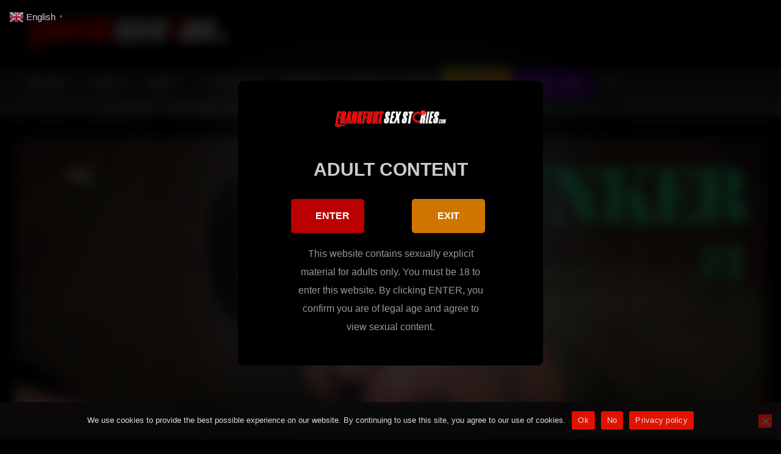

--- FILE ---
content_type: text/html; charset=UTF-8
request_url: https://frankfurtsexstories.com/2020/09/14/bunker/
body_size: 73161
content:
<!DOCTYPE html>


<html lang="en-US" prefix="og: http://ogp.me/ns#" prefix="og: https://ogp.me/ns#">
<head>
<meta charset="UTF-8">
<meta content='width=device-width, initial-scale=1.0, maximum-scale=1.0, user-scalable=0' name='viewport' />
<link rel="profile" href="http://gmpg.org/xfn/11">
<link rel="icon" href="
https://frankfurtsexstories.com/storage/2022/03/cropped-logo00-2.png">




<meta property="fb:app_id" content="966242223397117" />
<meta property="og:url" content="https://frankfurtsexstories.com/2020/09/14/bunker/" />
<meta property="og:type" content="article" />
<meta property="og:title" content="BUNKER #1 - Roman Capellini, Jeremy Chris" />
<meta property="og:description" content="WATCH FULL VIDEO HERE BUNKER #1 Video resolutions: 2160p | 1080p | 720p | 480p Running time: 27:02 min. VIDEO DESCRIPTION: As head commandant of the compound it is Jeremy Chris&#8216; duty to ensure that all prisoners are bend to his will. Not forgotten, one of the prisoners Roman Capellini is handcuffed in a dark..." />
<meta property="og:image" content="https://frankfurtsexstories.b-cdn.net/storage/2020/09/bunker1-cover_b.jpg" />
<meta property="og:image:width" content="200" />
<meta property="og:image:height" content="200" />


<meta name="twitter:card" content="summary">

<meta name="twitter:title" content="BUNKER #1 - Roman Capellini, Jeremy Chris">
<meta name="twitter:description" content="WATCH FULL VIDEO HERE BUNKER #1 Video resolutions: 2160p | 1080p | 720p | 480p Running time: 27:02 min. VIDEO DESCRIPTION: As head commandant of the compound it is Jeremy Chris&#8216; duty to ensure that all prisoners are bend to his will. Not forgotten, one of the prisoners Roman Capellini is handcuffed in a dark...">

<meta name="twitter:image" content="https://frankfurtsexstories.b-cdn.net/storage/2020/09/bunker1-cover_b.jpg">



<style>
	.post-thumbnail {
		padding-bottom: 56.25%;
	}
	.post-thumbnail video,
	.post-thumbnail img {
		object-fit: contain;
	}

	.video-debounce-bar {
		background: #e21200!important;
	}

			
			#site-navigation {
			background: #222222;
		}
	
	.site-title a {
		font-family: Impact;
		font-size: 70px;
	}
	.site-branding .logo img {
		max-width: 330px;
		max-height: 120px;
		margin-top: 0px;
		margin-left: 20px;
	}
	a,
	.site-title a i,
	.thumb-block:hover .rating-bar i,
	.categories-list .thumb-block:hover .entry-header .cat-title:before,
	.required,
	.like #more:hover i,
	.dislike #less:hover i,
	.top-bar i:hover,
	.main-navigation .menu-item-has-children > a:after,
	.menu-toggle i,
	.main-navigation.toggled li:hover > a,
	.main-navigation.toggled li.focus > a,
	.main-navigation.toggled li.current_page_item > a,
	.main-navigation.toggled li.current-menu-item > a,
	#filters .filters-select:after,
	.morelink i,
	.top-bar .membership a i,
	.thumb-block:hover .photos-count i {
		color: #e21200;
	}
	button,
	.button,
	input[type="button"],
	input[type="reset"],
	input[type="submit"],
	.label,
	.pagination ul li a.current,
	.pagination ul li a:hover,
	body #filters .label.secondary.active,
	.label.secondary:hover,
	.main-navigation li:hover > a,
	.main-navigation li.focus > a,
	.main-navigation li.current_page_item > a,
	.main-navigation li.current-menu-item > a,
	.widget_categories ul li a:hover,
	.comment-reply-link,
	a.tag-cloud-link:hover,
	.template-actors li a:hover {
		border-color: #e21200!important;
		background-color: #e21200!important;
	}
	.rating-bar-meter,
	.vjs-play-progress,
	#filters .filters-options span:hover,
	.bx-wrapper .bx-controls-direction a,
	.top-bar .social-share a:hover,
	.thumb-block:hover span.hd-video,
	.featured-carousel .slide a:hover span.hd-video,
	.appContainer .ctaButton {
		background-color: #e21200!important;
	}
	#video-tabs button.tab-link.active,
	.title-block,
	.widget-title,
	.page-title,
	.page .entry-title,
	.comments-title,
	.comment-reply-title,
	.morelink:hover {
		border-color: #e21200!important;
	}

	/* Small desktops ----------- */
	@media only screen  and (min-width : 64.001em) and (max-width : 84em) {
		#main .thumb-block {
			width: 33.33%!important;
		}
	}

	/* Desktops and laptops ----------- */
	@media only screen  and (min-width : 84.001em) {
		#main .thumb-block {
			width: 33.33%!important;
		}
	}

</style>






<style>
			#dclm_modal_screen {
			background-color: rgba(0,0,0,0.8);
		}
		#dclm_modal_content {
			background-color: #000;
		}
		#dclm_modal_content h2 {
			color: #ccc;
		}
		#dclm_modal_content p {
			color: #999;
		}
		#dclm_modal_content nav .av_go {
		background-color: #BA0000!important;
	}
	#dclm_modal_content nav .av_no {
		background-color: #D07600!important;
	}
	#dclm-logo img {
		opacity: 1;
	}
			</style>




<meta property="og:image" content="https://frankfurtsexstories.com/storage/2020/09/bunker1-cover_b.jpg" />
<meta property="og:image:width" content="1024" />
<meta property="og:image:height" content="576" />

<meta name="twitter:image" content="https://frankfurtsexstories.com/storage/2020/09/bunker1-cover_b.jpg" />


<title>BUNKER #1 - Roman Capellini, Jeremy Chris | German Gay Porn</title>
<meta name="description" content="Bunker #1 | Jeremy finds Roman too tempting to pass up so he pulls his trousers down and feeds him with his hard throbbing cock."/>
<meta name="robots" content="follow, index, max-snippet:-1, max-video-preview:-1, max-image-preview:large"/>
<link rel="canonical" href="https://frankfurtsexstories.com/2020/09/14/bunker/" />
<meta property="og:locale" content="en_US" />
<meta property="og:type" content="article" />
<meta property="og:title" content="BUNKER #1 &#8211; Roman Capellini, Jeremy Chris" />
<meta property="og:description" content="WATCH FULL VIDEO HERE BUNKER #1 Video resolutions: 2160p | 1080p | 720p | 480p Running time: 27:02 min. VIDEO DESCRIPTION: As head commandant of the compound it is Jeremy Chris&#039; duty to ensure that all prisoners are bend to his will. Not forgotten, one of the prisoners Roman Capellini is handcuffed in a dark prison cell and taken for interrogation that turns into something a little less threatening. The helpless prisoner knows he is going to suffer some unnecessary roughness. Jeremy finds the young prisoner too tempting to pass up so he takes him to a cellar and pulls" />
<meta property="og:url" content="https://frankfurtsexstories.com/2020/09/14/bunker/" />
<meta property="og:site_name" content="Gay German XXX Videos | Frankfurt Sex Stories" />
<meta property="article:section" content="All Videos" />
<meta property="og:updated_time" content="2023-10-10T00:38:37+02:00" />
<meta property="article:published_time" content="2020-09-14T03:18:22+02:00" />
<meta property="article:modified_time" content="2023-10-10T00:38:37+02:00" />
<meta name="twitter:card" content="summary_large_image" />
<meta name="twitter:title" content="BUNKER #1 &#8211; Roman Capellini, Jeremy Chris" />
<meta name="twitter:description" content="WATCH FULL VIDEO HERE BUNKER #1 Video resolutions: 2160p | 1080p | 720p | 480p Running time: 27:02 min. VIDEO DESCRIPTION: As head commandant of the compound it is Jeremy Chris&#039; duty to ensure that all prisoners are bend to his will. Not forgotten, one of the prisoners Roman Capellini is handcuffed in a dark prison cell and taken for interrogation that turns into something a little less threatening. The helpless prisoner knows he is going to suffer some unnecessary roughness. Jeremy finds the young prisoner too tempting to pass up so he takes him to a cellar and pulls" />
<meta name="twitter:site" content="@frasexstories" />
<meta name="twitter:creator" content="@frasexstories" />
<meta name="twitter:label1" content="Written by" />
<meta name="twitter:data1" content="Frankfurt Sex Stories" />
<meta name="twitter:label2" content="Time to read" />
<meta name="twitter:data2" content="1 minute" />
<script type="application/ld+json" class="rank-math-schema-pro">{"@context":"https://schema.org","@graph":[{"@type":"Organization","@id":"https://frankfurtsexstories.com/#organization","name":"NM Productions","sameAs":["https://twitter.com/frasexstories","https://www.youtube.com/c/nickmazzaro","https://www.tumblr.com/blog/frankfurtsexstories"],"logo":{"@type":"ImageObject","@id":"https://frankfurtsexstories.com/#logo","url":"https://frankfurtsexstories.com/storage/2024/11/logo_400X400.png","contentUrl":"http://frankfurtsexstories.com/storage/2024/11/logo_400X400.png","caption":"Gay German XXX Videos | Frankfurt Sex Stories","inLanguage":"en-US","width":"400","height":"400"}},{"@type":"WebSite","@id":"https://frankfurtsexstories.com/#website","url":"https://frankfurtsexstories.com","name":"Gay German XXX Videos | Frankfurt Sex Stories","alternateName":"Gay Porn made in Germany","publisher":{"@id":"https://frankfurtsexstories.com/#organization"},"inLanguage":"en-US"},{"@type":"ImageObject","@id":"https://frankfurtsexstories.b-cdn.net/storage/2020/09/bunker1-cover_b.jpg","url":"https://frankfurtsexstories.b-cdn.net/storage/2020/09/bunker1-cover_b.jpg","width":"1024","height":"576","caption":"bunker gay young soldier sucks big cock","inLanguage":"en-US"},{"@type":"BreadcrumbList","@id":"https://frankfurtsexstories.com/2020/09/14/bunker/#breadcrumb","itemListElement":[{"@type":"ListItem","position":"1","item":{"@id":"https://frankfurtsexstories.com","name":"Home"}},{"@type":"ListItem","position":"2","item":{"@id":"https://frankfurtsexstories.com/category/all-gay-videos/","name":"All Videos"}},{"@type":"ListItem","position":"3","item":{"@id":"https://frankfurtsexstories.com/2020/09/14/bunker/","name":"BUNKER #1 &#8211; Roman Capellini, Jeremy Chris"}}]},{"@type":"WebPage","@id":"https://frankfurtsexstories.com/2020/09/14/bunker/#webpage","url":"https://frankfurtsexstories.com/2020/09/14/bunker/","name":"BUNKER #1 - Roman Capellini, Jeremy Chris | German Gay Porn","datePublished":"2020-09-14T03:18:22+02:00","dateModified":"2023-10-10T00:38:37+02:00","isPartOf":{"@id":"https://frankfurtsexstories.com/#website"},"primaryImageOfPage":{"@id":"https://frankfurtsexstories.b-cdn.net/storage/2020/09/bunker1-cover_b.jpg"},"inLanguage":"en-US","breadcrumb":{"@id":"https://frankfurtsexstories.com/2020/09/14/bunker/#breadcrumb"}},{"@type":"Person","@id":"https://frankfurtsexstories.com/2020/09/14/bunker/#author","name":"Frankfurt Sex Stories","image":{"@type":"ImageObject","@id":"https://secure.gravatar.com/avatar/50fd7a020024f68c7e988d25c7474e76818ad31542b6f23efcf1c9268f697568?s=96&amp;d=mm&amp;r=x","url":"https://secure.gravatar.com/avatar/50fd7a020024f68c7e988d25c7474e76818ad31542b6f23efcf1c9268f697568?s=96&amp;d=mm&amp;r=x","caption":"Frankfurt Sex Stories","inLanguage":"en-US"},"worksFor":{"@id":"https://frankfurtsexstories.com/#organization"}},{"@type":"BlogPosting","headline":"BUNKER #1 - Roman Capellini, Jeremy Chris | German Gay Porn","keywords":"bunker","datePublished":"2020-09-14T03:18:22+02:00","dateModified":"2023-10-10T00:38:37+02:00","articleSection":"All Videos, Anal Sex, Bareback, Big Dicks, Blowjobs, Cum Eating, Cumshots, Facefuck, Facials, Finger Fuck, Handjob, Pornstars, Rimming, Rough Sex, Uniforms, Videos 4K, Young","author":{"@id":"https://frankfurtsexstories.com/2020/09/14/bunker/#author","name":"Frankfurt Sex Stories"},"publisher":{"@id":"https://frankfurtsexstories.com/#organization"},"description":"Bunker #1 | Jeremy finds Roman too tempting to pass up so he pulls his trousers down and feeds him with his hard throbbing cock.","name":"BUNKER #1 - Roman Capellini, Jeremy Chris | German Gay Porn","@id":"https://frankfurtsexstories.com/2020/09/14/bunker/#richSnippet","isPartOf":{"@id":"https://frankfurtsexstories.com/2020/09/14/bunker/#webpage"},"image":{"@id":"https://frankfurtsexstories.b-cdn.net/storage/2020/09/bunker1-cover_b.jpg"},"inLanguage":"en-US","mainEntityOfPage":{"@id":"https://frankfurtsexstories.com/2020/09/14/bunker/#webpage"}}]}</script>


<link rel='dns-prefetch' href='//client.crisp.chat' />
<link rel='dns-prefetch' href='//vjs.zencdn.net' />
<link rel='dns-prefetch' href='//unpkg.com' />
<link rel='dns-prefetch' href='//fonts.googleapis.com' />
<link rel='preconnect' href='https://frankfurtsexstories.b-cdn.net' />



<style id='wp-img-auto-sizes-contain-inline-css' type='text/css'>
img:is([sizes=auto i],[sizes^="auto," i]){contain-intrinsic-size:3000px 1500px}

</style>
<link rel='stylesheet' id='envira-tags-tags-frontend-css' href='https://frankfurtsexstories.b-cdn.net/core/modules/f91c44359d/assets/css/frontend.css?rnd=19169' type='text/css' media='all' />
<link rel='stylesheet' id='sdm-styles-css' href='https://frankfurtsexstories.b-cdn.net/core/modules/ccc2fa6faf/css/sdm_wp_styles.css?rnd=19169' type='text/css' media='all' />
<link rel='stylesheet' id='wc-points-and-rewards-blocks-integration-css' href='https://frankfurtsexstories.b-cdn.net/core/modules/14d173fac4/build/style-index.css?rnd=19169' type='text/css' media='all' />
<link rel='stylesheet' id='wcsts-my-account-css' href='https://frankfurtsexstories.b-cdn.net/core/modules/50303b74de/css/frontend-my-account.css?rnd=19169' type='text/css' media='all' />
<style id='wp-block-spacer-inline-css' type='text/css'>
.wp-block-spacer{clear:both}

</style>
<style id='wp-block-button-inline-css' type='text/css'>
.wp-block-button__link{align-content:center;box-sizing:border-box;cursor:pointer;display:inline-block;height:100%;text-align:center;word-break:break-word}.wp-block-button__link.aligncenter{text-align:center}.wp-block-button__link.alignright{text-align:right}:where(.wp-block-button__link){border-radius:9999px;box-shadow:none;padding:calc(.667em + 2px) calc(1.333em + 2px);text-decoration:none}.wp-block-button[style*=text-decoration] .wp-block-button__link{text-decoration:inherit}.wp-block-buttons>.wp-block-button.has-custom-width{max-width:none}.wp-block-buttons>.wp-block-button.has-custom-width .wp-block-button__link{width:100%}.wp-block-buttons>.wp-block-button.has-custom-font-size .wp-block-button__link{font-size:inherit}.wp-block-buttons>.wp-block-button.wp-block-button__width-25{width:calc(25% - var(--wp--style--block-gap, .5em)*.75)}.wp-block-buttons>.wp-block-button.wp-block-button__width-50{width:calc(50% - var(--wp--style--block-gap, .5em)*.5)}.wp-block-buttons>.wp-block-button.wp-block-button__width-75{width:calc(75% - var(--wp--style--block-gap, .5em)*.25)}.wp-block-buttons>.wp-block-button.wp-block-button__width-100{flex-basis:100%;width:100%}.wp-block-buttons.is-vertical>.wp-block-button.wp-block-button__width-25{width:25%}.wp-block-buttons.is-vertical>.wp-block-button.wp-block-button__width-50{width:50%}.wp-block-buttons.is-vertical>.wp-block-button.wp-block-button__width-75{width:75%}.wp-block-button.is-style-squared,.wp-block-button__link.wp-block-button.is-style-squared{border-radius:0}.wp-block-button.no-border-radius,.wp-block-button__link.no-border-radius{border-radius:0!important}:root :where(.wp-block-button .wp-block-button__link.is-style-outline),:root :where(.wp-block-button.is-style-outline>.wp-block-button__link){border:2px solid;padding:.667em 1.333em}:root :where(.wp-block-button .wp-block-button__link.is-style-outline:not(.has-text-color)),:root :where(.wp-block-button.is-style-outline>.wp-block-button__link:not(.has-text-color)){color:currentColor}:root :where(.wp-block-button .wp-block-button__link.is-style-outline:not(.has-background)),:root :where(.wp-block-button.is-style-outline>.wp-block-button__link:not(.has-background)){background-color:initial;background-image:none}

</style>
<style id='wp-block-buttons-inline-css' type='text/css'>
.wp-block-buttons{box-sizing:border-box}.wp-block-buttons.is-vertical{flex-direction:column}.wp-block-buttons.is-vertical>.wp-block-button:last-child{margin-bottom:0}.wp-block-buttons>.wp-block-button{display:inline-block;margin:0}.wp-block-buttons.is-content-justification-left{justify-content:flex-start}.wp-block-buttons.is-content-justification-left.is-vertical{align-items:flex-start}.wp-block-buttons.is-content-justification-center{justify-content:center}.wp-block-buttons.is-content-justification-center.is-vertical{align-items:center}.wp-block-buttons.is-content-justification-right{justify-content:flex-end}.wp-block-buttons.is-content-justification-right.is-vertical{align-items:flex-end}.wp-block-buttons.is-content-justification-space-between{justify-content:space-between}.wp-block-buttons.aligncenter{text-align:center}.wp-block-buttons:not(.is-content-justification-space-between,.is-content-justification-right,.is-content-justification-left,.is-content-justification-center) .wp-block-button.aligncenter{margin-left:auto;margin-right:auto;width:100%}.wp-block-buttons[style*=text-decoration] .wp-block-button,.wp-block-buttons[style*=text-decoration] .wp-block-button__link{text-decoration:inherit}.wp-block-buttons.has-custom-font-size .wp-block-button__link{font-size:inherit}.wp-block-buttons .wp-block-button__link{width:100%}.wp-block-button.aligncenter{text-align:center}

</style>
<style id='wp-block-paragraph-inline-css' type='text/css'>
.is-small-text{font-size:.875em}.is-regular-text{font-size:1em}.is-large-text{font-size:2.25em}.is-larger-text{font-size:3em}.has-drop-cap:not(:focus):first-letter{float:left;font-size:8.4em;font-style:normal;font-weight:100;line-height:.68;margin:.05em .1em 0 0;text-transform:uppercase}body.rtl .has-drop-cap:not(:focus):first-letter{float:none;margin-left:.1em}p.has-drop-cap.has-background{overflow:hidden}:root :where(p.has-background){padding:1.25em 2.375em}:where(p.has-text-color:not(.has-link-color)) a{color:inherit}p.has-text-align-left[style*="writing-mode:vertical-lr"],p.has-text-align-right[style*="writing-mode:vertical-rl"]{rotate:180deg}

</style>
<style id='wp-block-heading-inline-css' type='text/css'>
h1:where(.wp-block-heading).has-background,h2:where(.wp-block-heading).has-background,h3:where(.wp-block-heading).has-background,h4:where(.wp-block-heading).has-background,h5:where(.wp-block-heading).has-background,h6:where(.wp-block-heading).has-background{padding:1.25em 2.375em}h1.has-text-align-left[style*=writing-mode]:where([style*=vertical-lr]),h1.has-text-align-right[style*=writing-mode]:where([style*=vertical-rl]),h2.has-text-align-left[style*=writing-mode]:where([style*=vertical-lr]),h2.has-text-align-right[style*=writing-mode]:where([style*=vertical-rl]),h3.has-text-align-left[style*=writing-mode]:where([style*=vertical-lr]),h3.has-text-align-right[style*=writing-mode]:where([style*=vertical-rl]),h4.has-text-align-left[style*=writing-mode]:where([style*=vertical-lr]),h4.has-text-align-right[style*=writing-mode]:where([style*=vertical-rl]),h5.has-text-align-left[style*=writing-mode]:where([style*=vertical-lr]),h5.has-text-align-right[style*=writing-mode]:where([style*=vertical-rl]),h6.has-text-align-left[style*=writing-mode]:where([style*=vertical-lr]),h6.has-text-align-right[style*=writing-mode]:where([style*=vertical-rl]){rotate:180deg}

</style>
<style id='wp-block-cover-inline-css' type='text/css'>
.wp-block-cover,.wp-block-cover-image{align-items:center;background-position:50%;box-sizing:border-box;display:flex;justify-content:center;min-height:430px;overflow:hidden;overflow:clip;padding:1em;position:relative}.wp-block-cover .has-background-dim:not([class*=-background-color]),.wp-block-cover-image .has-background-dim:not([class*=-background-color]),.wp-block-cover-image.has-background-dim:not([class*=-background-color]),.wp-block-cover.has-background-dim:not([class*=-background-color]){background-color:#000}.wp-block-cover .has-background-dim.has-background-gradient,.wp-block-cover-image .has-background-dim.has-background-gradient{background-color:initial}.wp-block-cover-image.has-background-dim:before,.wp-block-cover.has-background-dim:before{background-color:inherit;content:""}.wp-block-cover .wp-block-cover__background,.wp-block-cover .wp-block-cover__gradient-background,.wp-block-cover-image .wp-block-cover__background,.wp-block-cover-image .wp-block-cover__gradient-background,.wp-block-cover-image.has-background-dim:not(.has-background-gradient):before,.wp-block-cover.has-background-dim:not(.has-background-gradient):before{bottom:0;left:0;opacity:.5;position:absolute;right:0;top:0}.wp-block-cover-image.has-background-dim.has-background-dim-10 .wp-block-cover__background,.wp-block-cover-image.has-background-dim.has-background-dim-10 .wp-block-cover__gradient-background,.wp-block-cover-image.has-background-dim.has-background-dim-10:not(.has-background-gradient):before,.wp-block-cover.has-background-dim.has-background-dim-10 .wp-block-cover__background,.wp-block-cover.has-background-dim.has-background-dim-10 .wp-block-cover__gradient-background,.wp-block-cover.has-background-dim.has-background-dim-10:not(.has-background-gradient):before{opacity:.1}.wp-block-cover-image.has-background-dim.has-background-dim-20 .wp-block-cover__background,.wp-block-cover-image.has-background-dim.has-background-dim-20 .wp-block-cover__gradient-background,.wp-block-cover-image.has-background-dim.has-background-dim-20:not(.has-background-gradient):before,.wp-block-cover.has-background-dim.has-background-dim-20 .wp-block-cover__background,.wp-block-cover.has-background-dim.has-background-dim-20 .wp-block-cover__gradient-background,.wp-block-cover.has-background-dim.has-background-dim-20:not(.has-background-gradient):before{opacity:.2}.wp-block-cover-image.has-background-dim.has-background-dim-30 .wp-block-cover__background,.wp-block-cover-image.has-background-dim.has-background-dim-30 .wp-block-cover__gradient-background,.wp-block-cover-image.has-background-dim.has-background-dim-30:not(.has-background-gradient):before,.wp-block-cover.has-background-dim.has-background-dim-30 .wp-block-cover__background,.wp-block-cover.has-background-dim.has-background-dim-30 .wp-block-cover__gradient-background,.wp-block-cover.has-background-dim.has-background-dim-30:not(.has-background-gradient):before{opacity:.3}.wp-block-cover-image.has-background-dim.has-background-dim-40 .wp-block-cover__background,.wp-block-cover-image.has-background-dim.has-background-dim-40 .wp-block-cover__gradient-background,.wp-block-cover-image.has-background-dim.has-background-dim-40:not(.has-background-gradient):before,.wp-block-cover.has-background-dim.has-background-dim-40 .wp-block-cover__background,.wp-block-cover.has-background-dim.has-background-dim-40 .wp-block-cover__gradient-background,.wp-block-cover.has-background-dim.has-background-dim-40:not(.has-background-gradient):before{opacity:.4}.wp-block-cover-image.has-background-dim.has-background-dim-50 .wp-block-cover__background,.wp-block-cover-image.has-background-dim.has-background-dim-50 .wp-block-cover__gradient-background,.wp-block-cover-image.has-background-dim.has-background-dim-50:not(.has-background-gradient):before,.wp-block-cover.has-background-dim.has-background-dim-50 .wp-block-cover__background,.wp-block-cover.has-background-dim.has-background-dim-50 .wp-block-cover__gradient-background,.wp-block-cover.has-background-dim.has-background-dim-50:not(.has-background-gradient):before{opacity:.5}.wp-block-cover-image.has-background-dim.has-background-dim-60 .wp-block-cover__background,.wp-block-cover-image.has-background-dim.has-background-dim-60 .wp-block-cover__gradient-background,.wp-block-cover-image.has-background-dim.has-background-dim-60:not(.has-background-gradient):before,.wp-block-cover.has-background-dim.has-background-dim-60 .wp-block-cover__background,.wp-block-cover.has-background-dim.has-background-dim-60 .wp-block-cover__gradient-background,.wp-block-cover.has-background-dim.has-background-dim-60:not(.has-background-gradient):before{opacity:.6}.wp-block-cover-image.has-background-dim.has-background-dim-70 .wp-block-cover__background,.wp-block-cover-image.has-background-dim.has-background-dim-70 .wp-block-cover__gradient-background,.wp-block-cover-image.has-background-dim.has-background-dim-70:not(.has-background-gradient):before,.wp-block-cover.has-background-dim.has-background-dim-70 .wp-block-cover__background,.wp-block-cover.has-background-dim.has-background-dim-70 .wp-block-cover__gradient-background,.wp-block-cover.has-background-dim.has-background-dim-70:not(.has-background-gradient):before{opacity:.7}.wp-block-cover-image.has-background-dim.has-background-dim-80 .wp-block-cover__background,.wp-block-cover-image.has-background-dim.has-background-dim-80 .wp-block-cover__gradient-background,.wp-block-cover-image.has-background-dim.has-background-dim-80:not(.has-background-gradient):before,.wp-block-cover.has-background-dim.has-background-dim-80 .wp-block-cover__background,.wp-block-cover.has-background-dim.has-background-dim-80 .wp-block-cover__gradient-background,.wp-block-cover.has-background-dim.has-background-dim-80:not(.has-background-gradient):before{opacity:.8}.wp-block-cover-image.has-background-dim.has-background-dim-90 .wp-block-cover__background,.wp-block-cover-image.has-background-dim.has-background-dim-90 .wp-block-cover__gradient-background,.wp-block-cover-image.has-background-dim.has-background-dim-90:not(.has-background-gradient):before,.wp-block-cover.has-background-dim.has-background-dim-90 .wp-block-cover__background,.wp-block-cover.has-background-dim.has-background-dim-90 .wp-block-cover__gradient-background,.wp-block-cover.has-background-dim.has-background-dim-90:not(.has-background-gradient):before{opacity:.9}.wp-block-cover-image.has-background-dim.has-background-dim-100 .wp-block-cover__background,.wp-block-cover-image.has-background-dim.has-background-dim-100 .wp-block-cover__gradient-background,.wp-block-cover-image.has-background-dim.has-background-dim-100:not(.has-background-gradient):before,.wp-block-cover.has-background-dim.has-background-dim-100 .wp-block-cover__background,.wp-block-cover.has-background-dim.has-background-dim-100 .wp-block-cover__gradient-background,.wp-block-cover.has-background-dim.has-background-dim-100:not(.has-background-gradient):before{opacity:1}.wp-block-cover .wp-block-cover__background.has-background-dim.has-background-dim-0,.wp-block-cover .wp-block-cover__gradient-background.has-background-dim.has-background-dim-0,.wp-block-cover-image .wp-block-cover__background.has-background-dim.has-background-dim-0,.wp-block-cover-image .wp-block-cover__gradient-background.has-background-dim.has-background-dim-0{opacity:0}.wp-block-cover .wp-block-cover__background.has-background-dim.has-background-dim-10,.wp-block-cover .wp-block-cover__gradient-background.has-background-dim.has-background-dim-10,.wp-block-cover-image .wp-block-cover__background.has-background-dim.has-background-dim-10,.wp-block-cover-image .wp-block-cover__gradient-background.has-background-dim.has-background-dim-10{opacity:.1}.wp-block-cover .wp-block-cover__background.has-background-dim.has-background-dim-20,.wp-block-cover .wp-block-cover__gradient-background.has-background-dim.has-background-dim-20,.wp-block-cover-image .wp-block-cover__background.has-background-dim.has-background-dim-20,.wp-block-cover-image .wp-block-cover__gradient-background.has-background-dim.has-background-dim-20{opacity:.2}.wp-block-cover .wp-block-cover__background.has-background-dim.has-background-dim-30,.wp-block-cover .wp-block-cover__gradient-background.has-background-dim.has-background-dim-30,.wp-block-cover-image .wp-block-cover__background.has-background-dim.has-background-dim-30,.wp-block-cover-image .wp-block-cover__gradient-background.has-background-dim.has-background-dim-30{opacity:.3}.wp-block-cover .wp-block-cover__background.has-background-dim.has-background-dim-40,.wp-block-cover .wp-block-cover__gradient-background.has-background-dim.has-background-dim-40,.wp-block-cover-image .wp-block-cover__background.has-background-dim.has-background-dim-40,.wp-block-cover-image .wp-block-cover__gradient-background.has-background-dim.has-background-dim-40{opacity:.4}.wp-block-cover .wp-block-cover__background.has-background-dim.has-background-dim-50,.wp-block-cover .wp-block-cover__gradient-background.has-background-dim.has-background-dim-50,.wp-block-cover-image .wp-block-cover__background.has-background-dim.has-background-dim-50,.wp-block-cover-image .wp-block-cover__gradient-background.has-background-dim.has-background-dim-50{opacity:.5}.wp-block-cover .wp-block-cover__background.has-background-dim.has-background-dim-60,.wp-block-cover .wp-block-cover__gradient-background.has-background-dim.has-background-dim-60,.wp-block-cover-image .wp-block-cover__background.has-background-dim.has-background-dim-60,.wp-block-cover-image .wp-block-cover__gradient-background.has-background-dim.has-background-dim-60{opacity:.6}.wp-block-cover .wp-block-cover__background.has-background-dim.has-background-dim-70,.wp-block-cover .wp-block-cover__gradient-background.has-background-dim.has-background-dim-70,.wp-block-cover-image .wp-block-cover__background.has-background-dim.has-background-dim-70,.wp-block-cover-image .wp-block-cover__gradient-background.has-background-dim.has-background-dim-70{opacity:.7}.wp-block-cover .wp-block-cover__background.has-background-dim.has-background-dim-80,.wp-block-cover .wp-block-cover__gradient-background.has-background-dim.has-background-dim-80,.wp-block-cover-image .wp-block-cover__background.has-background-dim.has-background-dim-80,.wp-block-cover-image .wp-block-cover__gradient-background.has-background-dim.has-background-dim-80{opacity:.8}.wp-block-cover .wp-block-cover__background.has-background-dim.has-background-dim-90,.wp-block-cover .wp-block-cover__gradient-background.has-background-dim.has-background-dim-90,.wp-block-cover-image .wp-block-cover__background.has-background-dim.has-background-dim-90,.wp-block-cover-image .wp-block-cover__gradient-background.has-background-dim.has-background-dim-90{opacity:.9}.wp-block-cover .wp-block-cover__background.has-background-dim.has-background-dim-100,.wp-block-cover .wp-block-cover__gradient-background.has-background-dim.has-background-dim-100,.wp-block-cover-image .wp-block-cover__background.has-background-dim.has-background-dim-100,.wp-block-cover-image .wp-block-cover__gradient-background.has-background-dim.has-background-dim-100{opacity:1}.wp-block-cover-image.alignleft,.wp-block-cover-image.alignright,.wp-block-cover.alignleft,.wp-block-cover.alignright{max-width:420px;width:100%}.wp-block-cover-image.aligncenter,.wp-block-cover-image.alignleft,.wp-block-cover-image.alignright,.wp-block-cover.aligncenter,.wp-block-cover.alignleft,.wp-block-cover.alignright{display:flex}.wp-block-cover .wp-block-cover__inner-container,.wp-block-cover-image .wp-block-cover__inner-container{color:inherit;position:relative;width:100%}.wp-block-cover-image.is-position-top-left,.wp-block-cover.is-position-top-left{align-items:flex-start;justify-content:flex-start}.wp-block-cover-image.is-position-top-center,.wp-block-cover.is-position-top-center{align-items:flex-start;justify-content:center}.wp-block-cover-image.is-position-top-right,.wp-block-cover.is-position-top-right{align-items:flex-start;justify-content:flex-end}.wp-block-cover-image.is-position-center-left,.wp-block-cover.is-position-center-left{align-items:center;justify-content:flex-start}.wp-block-cover-image.is-position-center-center,.wp-block-cover.is-position-center-center{align-items:center;justify-content:center}.wp-block-cover-image.is-position-center-right,.wp-block-cover.is-position-center-right{align-items:center;justify-content:flex-end}.wp-block-cover-image.is-position-bottom-left,.wp-block-cover.is-position-bottom-left{align-items:flex-end;justify-content:flex-start}.wp-block-cover-image.is-position-bottom-center,.wp-block-cover.is-position-bottom-center{align-items:flex-end;justify-content:center}.wp-block-cover-image.is-position-bottom-right,.wp-block-cover.is-position-bottom-right{align-items:flex-end;justify-content:flex-end}.wp-block-cover-image.has-custom-content-position.has-custom-content-position .wp-block-cover__inner-container,.wp-block-cover.has-custom-content-position.has-custom-content-position .wp-block-cover__inner-container{margin:0}.wp-block-cover-image.has-custom-content-position.has-custom-content-position.is-position-bottom-left .wp-block-cover__inner-container,.wp-block-cover-image.has-custom-content-position.has-custom-content-position.is-position-bottom-right .wp-block-cover__inner-container,.wp-block-cover-image.has-custom-content-position.has-custom-content-position.is-position-center-left .wp-block-cover__inner-container,.wp-block-cover-image.has-custom-content-position.has-custom-content-position.is-position-center-right .wp-block-cover__inner-container,.wp-block-cover-image.has-custom-content-position.has-custom-content-position.is-position-top-left .wp-block-cover__inner-container,.wp-block-cover-image.has-custom-content-position.has-custom-content-position.is-position-top-right .wp-block-cover__inner-container,.wp-block-cover.has-custom-content-position.has-custom-content-position.is-position-bottom-left .wp-block-cover__inner-container,.wp-block-cover.has-custom-content-position.has-custom-content-position.is-position-bottom-right .wp-block-cover__inner-container,.wp-block-cover.has-custom-content-position.has-custom-content-position.is-position-center-left .wp-block-cover__inner-container,.wp-block-cover.has-custom-content-position.has-custom-content-position.is-position-center-right .wp-block-cover__inner-container,.wp-block-cover.has-custom-content-position.has-custom-content-position.is-position-top-left .wp-block-cover__inner-container,.wp-block-cover.has-custom-content-position.has-custom-content-position.is-position-top-right .wp-block-cover__inner-container{margin:0;width:auto}.wp-block-cover .wp-block-cover__image-background,.wp-block-cover video.wp-block-cover__video-background,.wp-block-cover-image .wp-block-cover__image-background,.wp-block-cover-image video.wp-block-cover__video-background{border:none;bottom:0;box-shadow:none;height:100%;left:0;margin:0;max-height:none;max-width:none;object-fit:cover;outline:none;padding:0;position:absolute;right:0;top:0;width:100%}.wp-block-cover-image.has-parallax,.wp-block-cover.has-parallax,.wp-block-cover__image-background.has-parallax,video.wp-block-cover__video-background.has-parallax{background-attachment:fixed;background-repeat:no-repeat;background-size:cover}@supports (-webkit-touch-callout:inherit){.wp-block-cover-image.has-parallax,.wp-block-cover.has-parallax,.wp-block-cover__image-background.has-parallax,video.wp-block-cover__video-background.has-parallax{background-attachment:scroll}}@media (prefers-reduced-motion:reduce){.wp-block-cover-image.has-parallax,.wp-block-cover.has-parallax,.wp-block-cover__image-background.has-parallax,video.wp-block-cover__video-background.has-parallax{background-attachment:scroll}}.wp-block-cover-image.is-repeated,.wp-block-cover.is-repeated,.wp-block-cover__image-background.is-repeated,video.wp-block-cover__video-background.is-repeated{background-repeat:repeat;background-size:auto}.wp-block-cover-image-text,.wp-block-cover-image-text a,.wp-block-cover-image-text a:active,.wp-block-cover-image-text a:focus,.wp-block-cover-image-text a:hover,.wp-block-cover-text,.wp-block-cover-text a,.wp-block-cover-text a:active,.wp-block-cover-text a:focus,.wp-block-cover-text a:hover,section.wp-block-cover-image h2,section.wp-block-cover-image h2 a,section.wp-block-cover-image h2 a:active,section.wp-block-cover-image h2 a:focus,section.wp-block-cover-image h2 a:hover{color:#fff}.wp-block-cover-image .wp-block-cover.has-left-content{justify-content:flex-start}.wp-block-cover-image .wp-block-cover.has-right-content{justify-content:flex-end}.wp-block-cover-image.has-left-content .wp-block-cover-image-text,.wp-block-cover.has-left-content .wp-block-cover-text,section.wp-block-cover-image.has-left-content>h2{margin-left:0;text-align:left}.wp-block-cover-image.has-right-content .wp-block-cover-image-text,.wp-block-cover.has-right-content .wp-block-cover-text,section.wp-block-cover-image.has-right-content>h2{margin-right:0;text-align:right}.wp-block-cover .wp-block-cover-text,.wp-block-cover-image .wp-block-cover-image-text,section.wp-block-cover-image>h2{font-size:2em;line-height:1.25;margin-bottom:0;max-width:840px;padding:.44em;text-align:center;z-index:1}:where(.wp-block-cover-image:not(.has-text-color)),:where(.wp-block-cover:not(.has-text-color)){color:#fff}:where(.wp-block-cover-image.is-light:not(.has-text-color)),:where(.wp-block-cover.is-light:not(.has-text-color)){color:#000}:root :where(.wp-block-cover h1:not(.has-text-color)),:root :where(.wp-block-cover h2:not(.has-text-color)),:root :where(.wp-block-cover h3:not(.has-text-color)),:root :where(.wp-block-cover h4:not(.has-text-color)),:root :where(.wp-block-cover h5:not(.has-text-color)),:root :where(.wp-block-cover h6:not(.has-text-color)),:root :where(.wp-block-cover p:not(.has-text-color)){color:inherit}body:not(.editor-styles-wrapper) .wp-block-cover:not(.wp-block-cover:has(.wp-block-cover__background+.wp-block-cover__inner-container)) .wp-block-cover__image-background,body:not(.editor-styles-wrapper) .wp-block-cover:not(.wp-block-cover:has(.wp-block-cover__background+.wp-block-cover__inner-container)) .wp-block-cover__video-background{z-index:0}body:not(.editor-styles-wrapper) .wp-block-cover:not(.wp-block-cover:has(.wp-block-cover__background+.wp-block-cover__inner-container)) .wp-block-cover__background,body:not(.editor-styles-wrapper) .wp-block-cover:not(.wp-block-cover:has(.wp-block-cover__background+.wp-block-cover__inner-container)) .wp-block-cover__gradient-background,body:not(.editor-styles-wrapper) .wp-block-cover:not(.wp-block-cover:has(.wp-block-cover__background+.wp-block-cover__inner-container)) .wp-block-cover__inner-container,body:not(.editor-styles-wrapper) .wp-block-cover:not(.wp-block-cover:has(.wp-block-cover__background+.wp-block-cover__inner-container)).has-background-dim:not(.has-background-gradient):before{z-index:1}.has-modal-open body:not(.editor-styles-wrapper) .wp-block-cover:not(.wp-block-cover:has(.wp-block-cover__background+.wp-block-cover__inner-container)) .wp-block-cover__inner-container{z-index:auto}

</style>
<style id='wp-block-columns-inline-css' type='text/css'>
.wp-block-columns{box-sizing:border-box;display:flex;flex-wrap:wrap!important}@media (min-width:782px){.wp-block-columns{flex-wrap:nowrap!important}}.wp-block-columns{align-items:normal!important}.wp-block-columns.are-vertically-aligned-top{align-items:flex-start}.wp-block-columns.are-vertically-aligned-center{align-items:center}.wp-block-columns.are-vertically-aligned-bottom{align-items:flex-end}@media (max-width:781px){.wp-block-columns:not(.is-not-stacked-on-mobile)>.wp-block-column{flex-basis:100%!important}}@media (min-width:782px){.wp-block-columns:not(.is-not-stacked-on-mobile)>.wp-block-column{flex-basis:0;flex-grow:1}.wp-block-columns:not(.is-not-stacked-on-mobile)>.wp-block-column[style*=flex-basis]{flex-grow:0}}.wp-block-columns.is-not-stacked-on-mobile{flex-wrap:nowrap!important}.wp-block-columns.is-not-stacked-on-mobile>.wp-block-column{flex-basis:0;flex-grow:1}.wp-block-columns.is-not-stacked-on-mobile>.wp-block-column[style*=flex-basis]{flex-grow:0}:where(.wp-block-columns){margin-bottom:1.75em}:where(.wp-block-columns.has-background){padding:1.25em 2.375em}.wp-block-column{flex-grow:1;min-width:0;overflow-wrap:break-word;word-break:break-word}.wp-block-column.is-vertically-aligned-top{align-self:flex-start}.wp-block-column.is-vertically-aligned-center{align-self:center}.wp-block-column.is-vertically-aligned-bottom{align-self:flex-end}.wp-block-column.is-vertically-aligned-stretch{align-self:stretch}.wp-block-column.is-vertically-aligned-bottom,.wp-block-column.is-vertically-aligned-center,.wp-block-column.is-vertically-aligned-top{width:100%}

</style>
<link rel='stylesheet' id='mailster-form-style-css' href='https://frankfurtsexstories.b-cdn.net/core/modules/849e73d1b1/build/form/style-index.css?rnd=19169' type='text/css' media='all' />
<link rel='stylesheet' id='dashicons-css' href='https://frankfurtsexstories.b-cdn.net/lib/css/dashicons.min.css?rnd=19169' type='text/css' media='all' />
<link rel='stylesheet' id='post-views-counter-frontend-css' href='https://frankfurtsexstories.b-cdn.net/core/modules/577b2e00a1/css/frontend.css?rnd=19169' type='text/css' media='all' />
<link rel='stylesheet' id='xoo-aff-style-css' href='https://frankfurtsexstories.b-cdn.net/core/modules/3fde7d998b/xoo-form-fields-fw/assets/css/xoo-aff-style.css?rnd=19169' type='text/css' media='all' />
<style id='xoo-aff-style-inline-css' type='text/css'>

.xoo-aff-input-group .xoo-aff-input-icon{
	background-color: #dd0000;
	color: #ffffff;
	max-width: 40px;
	min-width: 40px;
	border-color: #5b5b5b;
	border-width: 1px;
	font-size: 14px;
}
.xoo-aff-group{
	margin-bottom: 30px;
}

.xoo-aff-group input[type="text"], .xoo-aff-group input[type="password"], .xoo-aff-group input[type="email"], .xoo-aff-group input[type="number"], .xoo-aff-group select, .xoo-aff-group select + .select2, .xoo-aff-group input[type="tel"], .xoo-aff-group input[type="file"]{
	background-color: ;
	color: #adadad;
	border-width: 1px;
	border-color: #cccccc;
	height: 50px;
}


.xoo-aff-group input[type="file"]{
	line-height: calc(50px - 13px);
}



.xoo-aff-group input[type="text"]::placeholder, .xoo-aff-group input[type="password"]::placeholder, .xoo-aff-group input[type="email"]::placeholder, .xoo-aff-group input[type="number"]::placeholder, .xoo-aff-group select::placeholder, .xoo-aff-group input[type="tel"]::placeholder, .xoo-aff-group .select2-selection__rendered, .xoo-aff-group .select2-container--default .select2-selection--single .select2-selection__rendered, .xoo-aff-group input[type="file"]::placeholder, .xoo-aff-group input::file-selector-button{
	color: #adadad;
}

.xoo-aff-group input[type="text"]:focus, .xoo-aff-group input[type="password"]:focus, .xoo-aff-group input[type="email"]:focus, .xoo-aff-group input[type="number"]:focus, .xoo-aff-group select:focus, .xoo-aff-group select + .select2:focus, .xoo-aff-group input[type="tel"]:focus, .xoo-aff-group input[type="file"]:focus{
	background-color: #494949;
	color: #d8d8d8;
}

[placeholder]:focus::-webkit-input-placeholder{
	color: #d8d8d8!important;
}


.xoo-aff-input-icon + input[type="text"], .xoo-aff-input-icon + input[type="password"], .xoo-aff-input-icon + input[type="email"], .xoo-aff-input-icon + input[type="number"], .xoo-aff-input-icon + select, .xoo-aff-input-icon + select + .select2,  .xoo-aff-input-icon + input[type="tel"], .xoo-aff-input-icon + input[type="file"]{
	border-bottom-left-radius: 0;
	border-top-left-radius: 0;
}



</style>
<link rel='stylesheet' id='xoo-aff-font-awesome5-css' href='https://frankfurtsexstories.b-cdn.net/core/modules/3fde7d998b/xoo-form-fields-fw/lib/fontawesome5/css/all.min.css?rnd=19169' type='text/css' media='all' />
<link rel='stylesheet' id='wp-block-library-css' href='https://frankfurtsexstories.b-cdn.net/lib/css/dist/block-library/style.min.css?rnd=19169' type='text/css' media='all' />
<style id='wp-block-image-inline-css' type='text/css'>
.wp-block-image>a,.wp-block-image>figure>a{display:inline-block}.wp-block-image img{box-sizing:border-box;height:auto;max-width:100%;vertical-align:bottom}@media not (prefers-reduced-motion){.wp-block-image img.hide{visibility:hidden}.wp-block-image img.show{animation:show-content-image .4s}}.wp-block-image[style*=border-radius] img,.wp-block-image[style*=border-radius]>a{border-radius:inherit}.wp-block-image.has-custom-border img{box-sizing:border-box}.wp-block-image.aligncenter{text-align:center}.wp-block-image.alignfull>a,.wp-block-image.alignwide>a{width:100%}.wp-block-image.alignfull img,.wp-block-image.alignwide img{height:auto;width:100%}.wp-block-image .aligncenter,.wp-block-image .alignleft,.wp-block-image .alignright,.wp-block-image.aligncenter,.wp-block-image.alignleft,.wp-block-image.alignright{display:table}.wp-block-image .aligncenter>figcaption,.wp-block-image .alignleft>figcaption,.wp-block-image .alignright>figcaption,.wp-block-image.aligncenter>figcaption,.wp-block-image.alignleft>figcaption,.wp-block-image.alignright>figcaption{caption-side:bottom;display:table-caption}.wp-block-image .alignleft{float:left;margin:.5em 1em .5em 0}.wp-block-image .alignright{float:right;margin:.5em 0 .5em 1em}.wp-block-image .aligncenter{margin-left:auto;margin-right:auto}.wp-block-image :where(figcaption){margin-bottom:1em;margin-top:.5em}.wp-block-image.is-style-circle-mask img{border-radius:9999px}@supports ((-webkit-mask-image:none) or (mask-image:none)) or (-webkit-mask-image:none){.wp-block-image.is-style-circle-mask img{border-radius:0;-webkit-mask-image:url('data:image/svg+xml;utf8,<svg viewBox="0 0 100 100" xmlns="http://www.w3.org/2000/svg"><circle cx="50" cy="50" r="50"/></svg>');mask-image:url('data:image/svg+xml;utf8,<svg viewBox="0 0 100 100" xmlns="http://www.w3.org/2000/svg"><circle cx="50" cy="50" r="50"/></svg>');mask-mode:alpha;-webkit-mask-position:center;mask-position:center;-webkit-mask-repeat:no-repeat;mask-repeat:no-repeat;-webkit-mask-size:contain;mask-size:contain}}:root :where(.wp-block-image.is-style-rounded img,.wp-block-image .is-style-rounded img){border-radius:9999px}.wp-block-image figure{margin:0}.wp-lightbox-container{display:flex;flex-direction:column;position:relative}.wp-lightbox-container img{cursor:zoom-in}.wp-lightbox-container img:hover+button{opacity:1}.wp-lightbox-container button{align-items:center;backdrop-filter:blur(16px) saturate(180%);background-color:#5a5a5a40;border:none;border-radius:4px;cursor:zoom-in;display:flex;height:20px;justify-content:center;opacity:0;padding:0;position:absolute;right:16px;text-align:center;top:16px;width:20px;z-index:100}@media not (prefers-reduced-motion){.wp-lightbox-container button{transition:opacity .2s ease}}.wp-lightbox-container button:focus-visible{outline:3px auto #5a5a5a40;outline:3px auto -webkit-focus-ring-color;outline-offset:3px}.wp-lightbox-container button:hover{cursor:pointer;opacity:1}.wp-lightbox-container button:focus{opacity:1}.wp-lightbox-container button:focus,.wp-lightbox-container button:hover,.wp-lightbox-container button:not(:hover):not(:active):not(.has-background){background-color:#5a5a5a40;border:none}.wp-lightbox-overlay{box-sizing:border-box;cursor:zoom-out;height:100vh;left:0;overflow:hidden;position:fixed;top:0;visibility:hidden;width:100%;z-index:100000}.wp-lightbox-overlay .close-button{align-items:center;cursor:pointer;display:flex;justify-content:center;min-height:40px;min-width:40px;padding:0;position:absolute;right:calc(env(safe-area-inset-right) + 16px);top:calc(env(safe-area-inset-top) + 16px);z-index:5000000}.wp-lightbox-overlay .close-button:focus,.wp-lightbox-overlay .close-button:hover,.wp-lightbox-overlay .close-button:not(:hover):not(:active):not(.has-background){background:none;border:none}.wp-lightbox-overlay .lightbox-image-container{height:var(--wp--lightbox-container-height);left:50%;overflow:hidden;position:absolute;top:50%;transform:translate(-50%,-50%);transform-origin:top left;width:var(--wp--lightbox-container-width);z-index:9999999999}.wp-lightbox-overlay .wp-block-image{align-items:center;box-sizing:border-box;display:flex;height:100%;justify-content:center;margin:0;position:relative;transform-origin:0 0;width:100%;z-index:3000000}.wp-lightbox-overlay .wp-block-image img{height:var(--wp--lightbox-image-height);min-height:var(--wp--lightbox-image-height);min-width:var(--wp--lightbox-image-width);width:var(--wp--lightbox-image-width)}.wp-lightbox-overlay .wp-block-image figcaption{display:none}.wp-lightbox-overlay button{background:none;border:none}.wp-lightbox-overlay .scrim{background-color:#fff;height:100%;opacity:.9;position:absolute;width:100%;z-index:2000000}.wp-lightbox-overlay.active{visibility:visible}@media not (prefers-reduced-motion){.wp-lightbox-overlay.active{animation:turn-on-visibility .25s both}.wp-lightbox-overlay.active img{animation:turn-on-visibility .35s both}.wp-lightbox-overlay.show-closing-animation:not(.active){animation:turn-off-visibility .35s both}.wp-lightbox-overlay.show-closing-animation:not(.active) img{animation:turn-off-visibility .25s both}.wp-lightbox-overlay.zoom.active{animation:none;opacity:1;visibility:visible}.wp-lightbox-overlay.zoom.active .lightbox-image-container{animation:lightbox-zoom-in .4s}.wp-lightbox-overlay.zoom.active .lightbox-image-container img{animation:none}.wp-lightbox-overlay.zoom.active .scrim{animation:turn-on-visibility .4s forwards}.wp-lightbox-overlay.zoom.show-closing-animation:not(.active){animation:none}.wp-lightbox-overlay.zoom.show-closing-animation:not(.active) .lightbox-image-container{animation:lightbox-zoom-out .4s}.wp-lightbox-overlay.zoom.show-closing-animation:not(.active) .lightbox-image-container img{animation:none}.wp-lightbox-overlay.zoom.show-closing-animation:not(.active) .scrim{animation:turn-off-visibility .4s forwards}}@keyframes show-content-image{0%{visibility:hidden}99%{visibility:hidden}to{visibility:visible}}@keyframes turn-on-visibility{0%{opacity:0}to{opacity:1}}@keyframes turn-off-visibility{0%{opacity:1;visibility:visible}99%{opacity:0;visibility:visible}to{opacity:0;visibility:hidden}}@keyframes lightbox-zoom-in{0%{transform:translate(calc((-100vw + var(--wp--lightbox-scrollbar-width))/2 + var(--wp--lightbox-initial-left-position)),calc(-50vh + var(--wp--lightbox-initial-top-position))) scale(var(--wp--lightbox-scale))}to{transform:translate(-50%,-50%) scale(1)}}@keyframes lightbox-zoom-out{0%{transform:translate(-50%,-50%) scale(1);visibility:visible}99%{visibility:visible}to{transform:translate(calc((-100vw + var(--wp--lightbox-scrollbar-width))/2 + var(--wp--lightbox-initial-left-position)),calc(-50vh + var(--wp--lightbox-initial-top-position))) scale(var(--wp--lightbox-scale));visibility:hidden}}

</style>
<link rel='stylesheet' id='wc-blocks-style-css' href='https://frankfurtsexstories.b-cdn.net/core/modules/39d10ee62c/assets/client/blocks/wc-blocks.css?rnd=19169' type='text/css' media='all' />
<style id='global-styles-inline-css' type='text/css'>
:root{--wp--preset--aspect-ratio--square: 1;--wp--preset--aspect-ratio--4-3: 4/3;--wp--preset--aspect-ratio--3-4: 3/4;--wp--preset--aspect-ratio--3-2: 3/2;--wp--preset--aspect-ratio--2-3: 2/3;--wp--preset--aspect-ratio--16-9: 16/9;--wp--preset--aspect-ratio--9-16: 9/16;--wp--preset--color--black: #000000;--wp--preset--color--cyan-bluish-gray: #abb8c3;--wp--preset--color--white: #ffffff;--wp--preset--color--pale-pink: #f78da7;--wp--preset--color--vivid-red: #cf2e2e;--wp--preset--color--luminous-vivid-orange: #ff6900;--wp--preset--color--luminous-vivid-amber: #fcb900;--wp--preset--color--light-green-cyan: #7bdcb5;--wp--preset--color--vivid-green-cyan: #00d084;--wp--preset--color--pale-cyan-blue: #8ed1fc;--wp--preset--color--vivid-cyan-blue: #0693e3;--wp--preset--color--vivid-purple: #9b51e0;--wp--preset--gradient--vivid-cyan-blue-to-vivid-purple: linear-gradient(135deg,rgb(6,147,227) 0%,rgb(155,81,224) 100%);--wp--preset--gradient--light-green-cyan-to-vivid-green-cyan: linear-gradient(135deg,rgb(122,220,180) 0%,rgb(0,208,130) 100%);--wp--preset--gradient--luminous-vivid-amber-to-luminous-vivid-orange: linear-gradient(135deg,rgb(252,185,0) 0%,rgb(255,105,0) 100%);--wp--preset--gradient--luminous-vivid-orange-to-vivid-red: linear-gradient(135deg,rgb(255,105,0) 0%,rgb(207,46,46) 100%);--wp--preset--gradient--very-light-gray-to-cyan-bluish-gray: linear-gradient(135deg,rgb(238,238,238) 0%,rgb(169,184,195) 100%);--wp--preset--gradient--cool-to-warm-spectrum: linear-gradient(135deg,rgb(74,234,220) 0%,rgb(151,120,209) 20%,rgb(207,42,186) 40%,rgb(238,44,130) 60%,rgb(251,105,98) 80%,rgb(254,248,76) 100%);--wp--preset--gradient--blush-light-purple: linear-gradient(135deg,rgb(255,206,236) 0%,rgb(152,150,240) 100%);--wp--preset--gradient--blush-bordeaux: linear-gradient(135deg,rgb(254,205,165) 0%,rgb(254,45,45) 50%,rgb(107,0,62) 100%);--wp--preset--gradient--luminous-dusk: linear-gradient(135deg,rgb(255,203,112) 0%,rgb(199,81,192) 50%,rgb(65,88,208) 100%);--wp--preset--gradient--pale-ocean: linear-gradient(135deg,rgb(255,245,203) 0%,rgb(182,227,212) 50%,rgb(51,167,181) 100%);--wp--preset--gradient--electric-grass: linear-gradient(135deg,rgb(202,248,128) 0%,rgb(113,206,126) 100%);--wp--preset--gradient--midnight: linear-gradient(135deg,rgb(2,3,129) 0%,rgb(40,116,252) 100%);--wp--preset--font-size--small: 13px;--wp--preset--font-size--medium: 20px;--wp--preset--font-size--large: 36px;--wp--preset--font-size--x-large: 42px;--wp--preset--spacing--20: 0.44rem;--wp--preset--spacing--30: 0.67rem;--wp--preset--spacing--40: 1rem;--wp--preset--spacing--50: 1.5rem;--wp--preset--spacing--60: 2.25rem;--wp--preset--spacing--70: 3.38rem;--wp--preset--spacing--80: 5.06rem;--wp--preset--shadow--natural: 6px 6px 9px rgba(0, 0, 0, 0.2);--wp--preset--shadow--deep: 12px 12px 50px rgba(0, 0, 0, 0.4);--wp--preset--shadow--sharp: 6px 6px 0px rgba(0, 0, 0, 0.2);--wp--preset--shadow--outlined: 6px 6px 0px -3px rgb(255, 255, 255), 6px 6px rgb(0, 0, 0);--wp--preset--shadow--crisp: 6px 6px 0px rgb(0, 0, 0);}:where(.is-layout-flex){gap: 0.5em;}:where(.is-layout-grid){gap: 0.5em;}body .is-layout-flex{display: flex;}.is-layout-flex{flex-wrap: wrap;align-items: center;}.is-layout-flex > :is(*, div){margin: 0;}body .is-layout-grid{display: grid;}.is-layout-grid > :is(*, div){margin: 0;}:where(.wp-block-columns.is-layout-flex){gap: 2em;}:where(.wp-block-columns.is-layout-grid){gap: 2em;}:where(.wp-block-post-template.is-layout-flex){gap: 1.25em;}:where(.wp-block-post-template.is-layout-grid){gap: 1.25em;}.has-black-color{color: var(--wp--preset--color--black) !important;}.has-cyan-bluish-gray-color{color: var(--wp--preset--color--cyan-bluish-gray) !important;}.has-white-color{color: var(--wp--preset--color--white) !important;}.has-pale-pink-color{color: var(--wp--preset--color--pale-pink) !important;}.has-vivid-red-color{color: var(--wp--preset--color--vivid-red) !important;}.has-luminous-vivid-orange-color{color: var(--wp--preset--color--luminous-vivid-orange) !important;}.has-luminous-vivid-amber-color{color: var(--wp--preset--color--luminous-vivid-amber) !important;}.has-light-green-cyan-color{color: var(--wp--preset--color--light-green-cyan) !important;}.has-vivid-green-cyan-color{color: var(--wp--preset--color--vivid-green-cyan) !important;}.has-pale-cyan-blue-color{color: var(--wp--preset--color--pale-cyan-blue) !important;}.has-vivid-cyan-blue-color{color: var(--wp--preset--color--vivid-cyan-blue) !important;}.has-vivid-purple-color{color: var(--wp--preset--color--vivid-purple) !important;}.has-black-background-color{background-color: var(--wp--preset--color--black) !important;}.has-cyan-bluish-gray-background-color{background-color: var(--wp--preset--color--cyan-bluish-gray) !important;}.has-white-background-color{background-color: var(--wp--preset--color--white) !important;}.has-pale-pink-background-color{background-color: var(--wp--preset--color--pale-pink) !important;}.has-vivid-red-background-color{background-color: var(--wp--preset--color--vivid-red) !important;}.has-luminous-vivid-orange-background-color{background-color: var(--wp--preset--color--luminous-vivid-orange) !important;}.has-luminous-vivid-amber-background-color{background-color: var(--wp--preset--color--luminous-vivid-amber) !important;}.has-light-green-cyan-background-color{background-color: var(--wp--preset--color--light-green-cyan) !important;}.has-vivid-green-cyan-background-color{background-color: var(--wp--preset--color--vivid-green-cyan) !important;}.has-pale-cyan-blue-background-color{background-color: var(--wp--preset--color--pale-cyan-blue) !important;}.has-vivid-cyan-blue-background-color{background-color: var(--wp--preset--color--vivid-cyan-blue) !important;}.has-vivid-purple-background-color{background-color: var(--wp--preset--color--vivid-purple) !important;}.has-black-border-color{border-color: var(--wp--preset--color--black) !important;}.has-cyan-bluish-gray-border-color{border-color: var(--wp--preset--color--cyan-bluish-gray) !important;}.has-white-border-color{border-color: var(--wp--preset--color--white) !important;}.has-pale-pink-border-color{border-color: var(--wp--preset--color--pale-pink) !important;}.has-vivid-red-border-color{border-color: var(--wp--preset--color--vivid-red) !important;}.has-luminous-vivid-orange-border-color{border-color: var(--wp--preset--color--luminous-vivid-orange) !important;}.has-luminous-vivid-amber-border-color{border-color: var(--wp--preset--color--luminous-vivid-amber) !important;}.has-light-green-cyan-border-color{border-color: var(--wp--preset--color--light-green-cyan) !important;}.has-vivid-green-cyan-border-color{border-color: var(--wp--preset--color--vivid-green-cyan) !important;}.has-pale-cyan-blue-border-color{border-color: var(--wp--preset--color--pale-cyan-blue) !important;}.has-vivid-cyan-blue-border-color{border-color: var(--wp--preset--color--vivid-cyan-blue) !important;}.has-vivid-purple-border-color{border-color: var(--wp--preset--color--vivid-purple) !important;}.has-vivid-cyan-blue-to-vivid-purple-gradient-background{background: var(--wp--preset--gradient--vivid-cyan-blue-to-vivid-purple) !important;}.has-light-green-cyan-to-vivid-green-cyan-gradient-background{background: var(--wp--preset--gradient--light-green-cyan-to-vivid-green-cyan) !important;}.has-luminous-vivid-amber-to-luminous-vivid-orange-gradient-background{background: var(--wp--preset--gradient--luminous-vivid-amber-to-luminous-vivid-orange) !important;}.has-luminous-vivid-orange-to-vivid-red-gradient-background{background: var(--wp--preset--gradient--luminous-vivid-orange-to-vivid-red) !important;}.has-very-light-gray-to-cyan-bluish-gray-gradient-background{background: var(--wp--preset--gradient--very-light-gray-to-cyan-bluish-gray) !important;}.has-cool-to-warm-spectrum-gradient-background{background: var(--wp--preset--gradient--cool-to-warm-spectrum) !important;}.has-blush-light-purple-gradient-background{background: var(--wp--preset--gradient--blush-light-purple) !important;}.has-blush-bordeaux-gradient-background{background: var(--wp--preset--gradient--blush-bordeaux) !important;}.has-luminous-dusk-gradient-background{background: var(--wp--preset--gradient--luminous-dusk) !important;}.has-pale-ocean-gradient-background{background: var(--wp--preset--gradient--pale-ocean) !important;}.has-electric-grass-gradient-background{background: var(--wp--preset--gradient--electric-grass) !important;}.has-midnight-gradient-background{background: var(--wp--preset--gradient--midnight) !important;}.has-small-font-size{font-size: var(--wp--preset--font-size--small) !important;}.has-medium-font-size{font-size: var(--wp--preset--font-size--medium) !important;}.has-large-font-size{font-size: var(--wp--preset--font-size--large) !important;}.has-x-large-font-size{font-size: var(--wp--preset--font-size--x-large) !important;}
:where(.wp-block-columns.is-layout-flex){gap: 2em;}:where(.wp-block-columns.is-layout-grid){gap: 2em;}

</style>
<style id='core-block-supports-inline-css' type='text/css'>
.wp-container-core-buttons-is-layout-16018d1d{justify-content:center;}.wp-elements-491e284fb2ec8f6c3bc7fbc5e492c5ee a:where(:not(.wp-element-button)){color:#d8d8d8;}.wp-container-core-columns-is-layout-9d6595d7{flex-wrap:nowrap;}.wp-container-core-buttons-is-layout-5590e8cb{justify-content:center;}

</style>

<style id='classic-theme-styles-inline-css' type='text/css'>
/*! This file is auto-generated */
.wp-block-button__link{color:#fff;background-color:#32373c;border-radius:9999px;box-shadow:none;text-decoration:none;padding:calc(.667em + 2px) calc(1.333em + 2px);font-size:1.125em}.wp-block-file__button{background:#32373c;color:#fff;text-decoration:none}

</style>
<link rel='stylesheet' id='awesome-notifications-css' href='https://frankfurtsexstories.b-cdn.net/core/modules/77ddad00c6/assets/vendors/awesome-notifications/style.css?rnd=19169' type='text/css' media='all' />
<link rel='stylesheet' id='cbxwpbookmarkpublic-css-css' href='https://frankfurtsexstories.b-cdn.net/core/modules/77ddad00c6/assets/css/cbxwpbookmark-public.css?rnd=19169' type='text/css' media='all' />
<link rel='stylesheet' id='bootstrap-grid-css' href='https://frankfurtsexstories.b-cdn.net/core/modules/48708662e7/assets/css/bootstrap-grid/bootstrap-grid.min.css?rnd=19169' type='text/css' media='all' />
<link rel='stylesheet' id='cbxwpbookmarkaddon-css' href='https://frankfurtsexstories.b-cdn.net/core/modules/48708662e7/assets/css/cbxwpbookmarkaddon.css?rnd=19169' type='text/css' media='all' />
<link rel='stylesheet' id='cookie-notice-front-css' href='https://frankfurtsexstories.b-cdn.net/core/modules/eff62dc594/css/front.min.css?rnd=19169' type='text/css' media='all' />
<link rel='stylesheet' id='eg-fontawesome-css' href='https://frankfurtsexstories.b-cdn.net/core/modules/dcdf5072b0/css/font-awesome.min.css?rnd=19169' type='text/css' media='all' />
<link rel='stylesheet' id='eg-frontend-css' href='https://frankfurtsexstories.b-cdn.net/core/modules/dcdf5072b0/css/eg-frontend.css?rnd=19169' type='text/css' media='all' />
<link rel='stylesheet' id='eg-pretty-photo-css' href='https://frankfurtsexstories.b-cdn.net/core/modules/dcdf5072b0/css/prettyPhoto.css?rnd=19169' type='text/css' media='all' />
<link rel='stylesheet' id='eg-colorbox-css' href='https://frankfurtsexstories.b-cdn.net/core/modules/dcdf5072b0/css/eg-colorbox.css?rnd=19169' type='text/css' media='all' />
<link rel='stylesheet' id='eg-magnific-popup-css' href='https://frankfurtsexstories.b-cdn.net/core/modules/dcdf5072b0/css/magnific-popup.css?rnd=19169' type='text/css' media='all' />
<link rel='stylesheet' id='eg-animate-css' href='https://frankfurtsexstories.b-cdn.net/core/modules/dcdf5072b0/css/animate.css?rnd=19169' type='text/css' media='all' />
<link rel='stylesheet' id='eg-bxslider-css' href='https://frankfurtsexstories.b-cdn.net/core/modules/dcdf5072b0/css/jquery.bxslider.min.css?rnd=19169' type='text/css' media='all' />
<link rel='stylesheet' id='fmgc-pro-public-style-css' href='https://frankfurtsexstories.b-cdn.net/core/modules/3e4a062926/assets/css/fmgc-pro-public.css?rnd=19169' type='text/css' media='all' />
<link rel='stylesheet' id='menu-image-css' href='https://frankfurtsexstories.b-cdn.net/core/modules/248d584510/includes/css/menu-image.css?rnd=19169' type='text/css' media='all' />
<link rel='stylesheet' id='pmpro_frontend_base-css' href='https://frankfurtsexstories.b-cdn.net/core/modules/3ac5594c07/css/frontend/base.css?rnd=19169' type='text/css' media='all' />
<link rel='stylesheet' id='pmpro_frontend_variation_1-css' href='https://frankfurtsexstories.b-cdn.net/core/modules/3ac5594c07/css/frontend/variation_1.css?rnd=19169' type='text/css' media='all' />
<link rel='stylesheet' id='wooh-frontend-style-css' href='https://frankfurtsexstories.b-cdn.net/core/modules/d4b6928f7a/css/inquiry-form.css?rnd=19169' type='text/css' media='all' />
<link rel='stylesheet' id='wooh-sweetalet-css' href='https://frankfurtsexstories.b-cdn.net/core/modules/d4b6928f7a/css/sweetalert.css?rnd=19169' type='text/css' media='all' />
<link rel='stylesheet' id='pmpro-advanced-levels-styles-css' href='https://frankfurtsexstories.b-cdn.net/core/modules/91a9d420ce/css/pmpro-advanced-levels.css?rnd=19169' type='text/css' media='all' />
<link rel='stylesheet' id='ubermenu-roboto-css' href='//fonts.googleapis.com/css?family=Roboto%3A%2C300%2C400%2C700&#038;rnd=19169' type='text/css' media='all' />
<style id='wpxpo-global-style-inline-css' type='text/css'>
:root { --preset-color1: #037fff --preset-color2: #026fe0 --preset-color3: #071323 --preset-color4: #132133 --preset-color5: #34495e --preset-color6: #787676 --preset-color7: #f0f2f3 --preset-color8: #f8f9fa --preset-color9: #ffffff }

</style>
<style id='ultp-preset-colors-style-inline-css' type='text/css'>
:root { --postx_preset_Base_1_color: #f4f4ff; --postx_preset_Base_2_color: #dddff8; --postx_preset_Base_3_color: #B4B4D6; --postx_preset_Primary_color: #3323f0; --postx_preset_Secondary_color: #4a5fff; --postx_preset_Tertiary_color: #FFFFFF; --postx_preset_Contrast_3_color: #545472; --postx_preset_Contrast_2_color: #262657; --postx_preset_Contrast_1_color: #10102e; --postx_preset_Over_Primary_color: #ffffff;  }

</style>
<style id='ultp-preset-gradient-style-inline-css' type='text/css'>
:root { --postx_preset_Primary_to_Secondary_to_Right_gradient: linear-gradient(90deg, var(--postx_preset_Primary_color) 0%, var(--postx_preset_Secondary_color) 100%); --postx_preset_Primary_to_Secondary_to_Bottom_gradient: linear-gradient(180deg, var(--postx_preset_Primary_color) 0%, var(--postx_preset_Secondary_color) 100%); --postx_preset_Secondary_to_Primary_to_Right_gradient: linear-gradient(90deg, var(--postx_preset_Secondary_color) 0%, var(--postx_preset_Primary_color) 100%); --postx_preset_Secondary_to_Primary_to_Bottom_gradient: linear-gradient(180deg, var(--postx_preset_Secondary_color) 0%, var(--postx_preset_Primary_color) 100%); --postx_preset_Cold_Evening_gradient: linear-gradient(0deg, rgb(12, 52, 131) 0%, rgb(162, 182, 223) 100%, rgb(107, 140, 206) 100%, rgb(162, 182, 223) 100%); --postx_preset_Purple_Division_gradient: linear-gradient(0deg, rgb(112, 40, 228) 0%, rgb(229, 178, 202) 100%); --postx_preset_Over_Sun_gradient: linear-gradient(60deg, rgb(171, 236, 214) 0%, rgb(251, 237, 150) 100%); --postx_preset_Morning_Salad_gradient: linear-gradient(-255deg, rgb(183, 248, 219) 0%, rgb(80, 167, 194) 100%); --postx_preset_Fabled_Sunset_gradient: linear-gradient(-270deg, rgb(35, 21, 87) 0%, rgb(68, 16, 122) 29%, rgb(255, 19, 97) 67%, rgb(255, 248, 0) 100%);  }

</style>
<style id='ultp-preset-typo-style-inline-css' type='text/css'>
@import url('https://fonts.googleapis.com/css?family=Roboto:100,100i,300,300i,400,400i,500,500i,700,700i,900,900i'); :root { --postx_preset_Heading_typo_font_family: Roboto; --postx_preset_Heading_typo_font_family_type: sans-serif; --postx_preset_Heading_typo_font_weight: 600; --postx_preset_Heading_typo_text_transform: capitalize; --postx_preset_Body_and_Others_typo_font_family: Roboto; --postx_preset_Body_and_Others_typo_font_family_type: sans-serif; --postx_preset_Body_and_Others_typo_font_weight: 400; --postx_preset_Body_and_Others_typo_text_transform: lowercase; --postx_preset_body_typo_font_size_lg: 16px; --postx_preset_paragraph_1_typo_font_size_lg: 12px; --postx_preset_paragraph_2_typo_font_size_lg: 12px; --postx_preset_paragraph_3_typo_font_size_lg: 12px; --postx_preset_heading_h1_typo_font_size_lg: 42px; --postx_preset_heading_h2_typo_font_size_lg: 36px; --postx_preset_heading_h3_typo_font_size_lg: 30px; --postx_preset_heading_h4_typo_font_size_lg: 24px; --postx_preset_heading_h5_typo_font_size_lg: 20px; --postx_preset_heading_h6_typo_font_size_lg: 16px; }

</style>
<link rel='stylesheet' id='woocommerce-layout-css' href='https://frankfurtsexstories.b-cdn.net/core/modules/39d10ee62c/assets/css/woocommerce-layout.css?rnd=19169' type='text/css' media='all' />
<link rel='stylesheet' id='woocommerce-smallscreen-css' href='https://frankfurtsexstories.b-cdn.net/core/modules/39d10ee62c/assets/css/woocommerce-smallscreen.css?rnd=19169' type='text/css' media='only screen and (max-width: 768px)' />
<link rel='stylesheet' id='woocommerce-general-css' href='https://frankfurtsexstories.b-cdn.net/core/modules/39d10ee62c/assets/css/woocommerce.css?rnd=19169' type='text/css' media='all' />
<style id='woocommerce-inline-inline-css' type='text/css'>
.woocommerce form .form-row .required { visibility: visible; }

</style>
<link rel='stylesheet' id='wrcptfront-css' href='https://frankfurtsexstories.b-cdn.net/core/modules/d8c64ffb6a/assets/css/wrcpt-front.css?rnd=19169' type='text/css' media='all' />
<link rel='stylesheet' id='wrcptFonts-css' href='//fonts.googleapis.com/css2?family=Roboto%3Awght%40400%3B700&#038;display=swap&#038;rnd=19169' type='text/css' media='all' />
<link rel='stylesheet' id='affwp-forms-css' href='https://frankfurtsexstories.com/core/modules/2ee5e7156a/assets/css/forms.min.css?rnd=19169' type='text/css' media='all' />
<link rel='stylesheet' id='xoo-el-style-css' href='https://frankfurtsexstories.b-cdn.net/core/modules/3fde7d998b/assets/css/xoo-el-style.css?rnd=19169' type='text/css' media='all' />
<style id='xoo-el-style-inline-css' type='text/css'>

	.xoo-el-form-container button.btn.button.xoo-el-action-btn{
		background-color: #333;
		color: #ffffff;
		font-weight: 600;
		font-size: 15px;
		height: 40px;
	}

.xoo-el-container:not(.xoo-el-style-slider) .xoo-el-inmodal{
	max-width: 360px;
	max-height: 480px;
}

.xoo-el-style-slider .xoo-el-modal{
	transform: translateX(360px);
	max-width: 360px;
}

	.xoo-el-sidebar{
		background-image: url(https://frankfurtsexstories.com/storage/2023/10/kyle-fox-login3.jpg);
		min-width: 0%;
	}

.xoo-el-main, .xoo-el-main a , .xoo-el-main label{
	color: #e2e2e2;
}
.xoo-el-srcont{
	background-color: #232323;
}
.xoo-el-form-container ul.xoo-el-tabs li.xoo-el-active {
	background-color: #161616;
	color: #eaeaea;
}
.xoo-el-form-container ul.xoo-el-tabs li{
	background-color: #eee;
	color: #fff;
	font-size: 16px;
	padding: 12px 20px;
}
.xoo-el-main{
	padding: 40px 30px;
}

.xoo-el-form-container button.xoo-el-action-btn:not(.button){
    font-weight: 600;
    font-size: 15px;
}



	.xoo-el-modal:before {
		vertical-align: middle;
	}

	.xoo-el-style-slider .xoo-el-srcont {
		justify-content: center;
	}

	.xoo-el-style-slider .xoo-el-main{
		padding-top: 10px;
		padding-bottom: 10px; 
	}





.xoo-el-popup-active .xoo-el-opac{
    opacity: 0.7;
    background-color: #000000;
}






</style>
<link rel='stylesheet' id='xoo-el-fonts-css' href='https://frankfurtsexstories.b-cdn.net/core/modules/3fde7d998b/assets/css/xoo-el-fonts.css?rnd=19169' type='text/css' media='all' />
<link rel='stylesheet' id='essb-social-profiles-css' href='https://frankfurtsexstories.b-cdn.net/core/modules/d79a216512/lib/modules/social-followers-counter/assets/social-profiles.min.css?rnd=19169' type='text/css' media='all' />
<link rel='stylesheet' id='subscribe-forms-css-css' href='https://frankfurtsexstories.b-cdn.net/core/modules/d79a216512/assets/modules/subscribe-forms.min.css?rnd=19169' type='text/css' media='all' />
<link rel='stylesheet' id='easy-social-share-buttons-css' href='https://frankfurtsexstories.b-cdn.net/core/modules/d79a216512/assets/css/easy-social-share-buttons.min.css?rnd=19169' type='text/css' media='all' />
<style id='easy-social-share-buttons-inline-css' type='text/css'>
.essb_links .essb_link_mastodon { --essb-network: #6364ff;}

</style>
<link rel='stylesheet' id='ivory-search-styles-css' href='https://frankfurtsexstories.b-cdn.net/core/modules/bd4bcf2e46/public/css/ivory-search.min.css?rnd=19169' type='text/css' media='all' />
<link rel='stylesheet' id='wpst-font-awesome-css' href='https://frankfurtsexstories.b-cdn.net/core/views/3ac2708a48/assets/stylesheets/font-awesome/css/font-awesome.min.css?rnd=19169' type='text/css' media='all' />
<link rel='stylesheet' id='wpst-videojs-style-css' href='//vjs.zencdn.net/7.8.4/video-js.css?rnd=19169' type='text/css' media='all' />
<link rel='stylesheet' id='wpst-style-css' href='https://frankfurtsexstories.b-cdn.net/core/views/3ac2708a48/design.css?rnd=19169' type='text/css' media='all' />
<link rel='stylesheet' id='wccs_flags_style-css' href='https://frankfurtsexstories.b-cdn.net/core/modules/16e822a456/assets/lib/flag-icon/flag-icon.css?rnd=19169' type='text/css' media='all' />
<link rel='stylesheet' id='wccs_front_style-css' href='https://frankfurtsexstories.b-cdn.net/core/modules/16e822a456/assets/frontend/css/wccs_front_style.css?rnd=19169' type='text/css' media='all' />
<link rel='stylesheet' id='wpdiscuz-frontend-css-css' href='https://frankfurtsexstories.b-cdn.net/core/modules/1f02ccaf90/themes/default/style.css?rnd=19169' type='text/css' media='all' />
<style id='wpdiscuz-frontend-css-inline-css' type='text/css'>
 #wpdcom .wpd-blog-administrator .wpd-comment-label{color:#ffffff;background-color:#dd0000;border:none}#wpdcom .wpd-blog-administrator .wpd-comment-author, #wpdcom .wpd-blog-administrator .wpd-comment-author a{color:#dd0000}#wpdcom.wpd-layout-1 .wpd-comment .wpd-blog-administrator .wpd-avatar img{border-color:#dd0000}#wpdcom.wpd-layout-2 .wpd-comment.wpd-reply .wpd-comment-wrap.wpd-blog-administrator{border-left:3px solid #dd0000}#wpdcom.wpd-layout-2 .wpd-comment .wpd-blog-administrator .wpd-avatar img{border-bottom-color:#dd0000}#wpdcom.wpd-layout-3 .wpd-blog-administrator .wpd-comment-subheader{border-top:1px dashed #dd0000}#wpdcom.wpd-layout-3 .wpd-reply .wpd-blog-administrator .wpd-comment-right{border-left:1px solid #dd0000}#wpdcom .wpd-blog-editor .wpd-comment-label{color:#ffffff;background-color:#eac13a;border:none}#wpdcom .wpd-blog-editor .wpd-comment-author, #wpdcom .wpd-blog-editor .wpd-comment-author a{color:#eac13a}#wpdcom.wpd-layout-1 .wpd-comment .wpd-blog-editor .wpd-avatar img{border-color:#eac13a}#wpdcom.wpd-layout-2 .wpd-comment.wpd-reply .wpd-comment-wrap.wpd-blog-editor{border-left:3px solid #eac13a}#wpdcom.wpd-layout-2 .wpd-comment .wpd-blog-editor .wpd-avatar img{border-bottom-color:#eac13a}#wpdcom.wpd-layout-3 .wpd-blog-editor .wpd-comment-subheader{border-top:1px dashed #eac13a}#wpdcom.wpd-layout-3 .wpd-reply .wpd-blog-editor .wpd-comment-right{border-left:1px solid #eac13a}#wpdcom .wpd-blog-author .wpd-comment-label{color:#ffffff;background-color:#eac13a;border:none}#wpdcom .wpd-blog-author .wpd-comment-author, #wpdcom .wpd-blog-author .wpd-comment-author a{color:#eac13a}#wpdcom.wpd-layout-1 .wpd-comment .wpd-blog-author .wpd-avatar img{border-color:#eac13a}#wpdcom.wpd-layout-2 .wpd-comment .wpd-blog-author .wpd-avatar img{border-bottom-color:#eac13a}#wpdcom.wpd-layout-3 .wpd-blog-author .wpd-comment-subheader{border-top:1px dashed #eac13a}#wpdcom.wpd-layout-3 .wpd-reply .wpd-blog-author .wpd-comment-right{border-left:1px solid #eac13a}#wpdcom .wpd-blog-contributor .wpd-comment-label{color:#ffffff;background-color:#00B38F;border:none}#wpdcom .wpd-blog-contributor .wpd-comment-author, #wpdcom .wpd-blog-contributor .wpd-comment-author a{color:#00B38F}#wpdcom.wpd-layout-1 .wpd-comment .wpd-blog-contributor .wpd-avatar img{border-color:#00B38F}#wpdcom.wpd-layout-2 .wpd-comment .wpd-blog-contributor .wpd-avatar img{border-bottom-color:#00B38F}#wpdcom.wpd-layout-3 .wpd-blog-contributor .wpd-comment-subheader{border-top:1px dashed #00B38F}#wpdcom.wpd-layout-3 .wpd-reply .wpd-blog-contributor .wpd-comment-right{border-left:1px solid #00B38F}#wpdcom .wpd-blog-subscriber .wpd-comment-label{color:#ffffff;background-color:#eac13a;border:none}#wpdcom .wpd-blog-subscriber .wpd-comment-author, #wpdcom .wpd-blog-subscriber .wpd-comment-author a{color:#eac13a}#wpdcom.wpd-layout-2 .wpd-comment .wpd-blog-subscriber .wpd-avatar img{border-bottom-color:#eac13a}#wpdcom.wpd-layout-3 .wpd-blog-subscriber .wpd-comment-subheader{border-top:1px dashed #eac13a}#wpdcom .wpd-blog-shop_accountant .wpd-comment-label{color:#ffffff;background-color:#00B38F;border:none}#wpdcom .wpd-blog-shop_accountant .wpd-comment-author, #wpdcom .wpd-blog-shop_accountant .wpd-comment-author a{color:#00B38F}#wpdcom.wpd-layout-1 .wpd-comment .wpd-blog-shop_accountant .wpd-avatar img{border-color:#00B38F}#wpdcom.wpd-layout-2 .wpd-comment .wpd-blog-shop_accountant .wpd-avatar img{border-bottom-color:#00B38F}#wpdcom.wpd-layout-3 .wpd-blog-shop_accountant .wpd-comment-subheader{border-top:1px dashed #00B38F}#wpdcom.wpd-layout-3 .wpd-reply .wpd-blog-shop_accountant .wpd-comment-right{border-left:1px solid #00B38F}#wpdcom .wpd-blog-shop_worker .wpd-comment-label{color:#ffffff;background-color:#00B38F;border:none}#wpdcom .wpd-blog-shop_worker .wpd-comment-author, #wpdcom .wpd-blog-shop_worker .wpd-comment-author a{color:#00B38F}#wpdcom.wpd-layout-1 .wpd-comment .wpd-blog-shop_worker .wpd-avatar img{border-color:#00B38F}#wpdcom.wpd-layout-2 .wpd-comment .wpd-blog-shop_worker .wpd-avatar img{border-bottom-color:#00B38F}#wpdcom.wpd-layout-3 .wpd-blog-shop_worker .wpd-comment-subheader{border-top:1px dashed #00B38F}#wpdcom.wpd-layout-3 .wpd-reply .wpd-blog-shop_worker .wpd-comment-right{border-left:1px solid #00B38F}#wpdcom .wpd-blog-shop_vendor .wpd-comment-label{color:#ffffff;background-color:#00B38F;border:none}#wpdcom .wpd-blog-shop_vendor .wpd-comment-author, #wpdcom .wpd-blog-shop_vendor .wpd-comment-author a{color:#00B38F}#wpdcom.wpd-layout-1 .wpd-comment .wpd-blog-shop_vendor .wpd-avatar img{border-color:#00B38F}#wpdcom.wpd-layout-2 .wpd-comment .wpd-blog-shop_vendor .wpd-avatar img{border-bottom-color:#00B38F}#wpdcom.wpd-layout-3 .wpd-blog-shop_vendor .wpd-comment-subheader{border-top:1px dashed #00B38F}#wpdcom.wpd-layout-3 .wpd-reply .wpd-blog-shop_vendor .wpd-comment-right{border-left:1px solid #00B38F}#wpdcom .wpd-blog-pmpro_role_5 .wpd-comment-label{color:#ffffff;background-color:#eac13a;border:none}#wpdcom .wpd-blog-pmpro_role_5 .wpd-comment-author, #wpdcom .wpd-blog-pmpro_role_5 .wpd-comment-author a{color:#eac13a}#wpdcom.wpd-layout-1 .wpd-comment .wpd-blog-pmpro_role_5 .wpd-avatar img{border-color:#eac13a}#wpdcom.wpd-layout-2 .wpd-comment .wpd-blog-pmpro_role_5 .wpd-avatar img{border-bottom-color:#eac13a}#wpdcom.wpd-layout-3 .wpd-blog-pmpro_role_5 .wpd-comment-subheader{border-top:1px dashed #eac13a}#wpdcom.wpd-layout-3 .wpd-reply .wpd-blog-pmpro_role_5 .wpd-comment-right{border-left:1px solid #eac13a}#wpdcom .wpd-blog-buwd_admin .wpd-comment-label{color:#ffffff;background-color:#00B38F;border:none}#wpdcom .wpd-blog-buwd_admin .wpd-comment-author, #wpdcom .wpd-blog-buwd_admin .wpd-comment-author a{color:#00B38F}#wpdcom.wpd-layout-1 .wpd-comment .wpd-blog-buwd_admin .wpd-avatar img{border-color:#00B38F}#wpdcom.wpd-layout-2 .wpd-comment .wpd-blog-buwd_admin .wpd-avatar img{border-bottom-color:#00B38F}#wpdcom.wpd-layout-3 .wpd-blog-buwd_admin .wpd-comment-subheader{border-top:1px dashed #00B38F}#wpdcom.wpd-layout-3 .wpd-reply .wpd-blog-buwd_admin .wpd-comment-right{border-left:1px solid #00B38F}#wpdcom .wpd-blog-buwd_helper .wpd-comment-label{color:#ffffff;background-color:#00B38F;border:none}#wpdcom .wpd-blog-buwd_helper .wpd-comment-author, #wpdcom .wpd-blog-buwd_helper .wpd-comment-author a{color:#00B38F}#wpdcom.wpd-layout-1 .wpd-comment .wpd-blog-buwd_helper .wpd-avatar img{border-color:#00B38F}#wpdcom.wpd-layout-2 .wpd-comment .wpd-blog-buwd_helper .wpd-avatar img{border-bottom-color:#00B38F}#wpdcom.wpd-layout-3 .wpd-blog-buwd_helper .wpd-comment-subheader{border-top:1px dashed #00B38F}#wpdcom.wpd-layout-3 .wpd-reply .wpd-blog-buwd_helper .wpd-comment-right{border-left:1px solid #00B38F}#wpdcom .wpd-blog-buwd_checker .wpd-comment-label{color:#ffffff;background-color:#00B38F;border:none}#wpdcom .wpd-blog-buwd_checker .wpd-comment-author, #wpdcom .wpd-blog-buwd_checker .wpd-comment-author a{color:#00B38F}#wpdcom.wpd-layout-1 .wpd-comment .wpd-blog-buwd_checker .wpd-avatar img{border-color:#00B38F}#wpdcom.wpd-layout-2 .wpd-comment .wpd-blog-buwd_checker .wpd-avatar img{border-bottom-color:#00B38F}#wpdcom.wpd-layout-3 .wpd-blog-buwd_checker .wpd-comment-subheader{border-top:1px dashed #00B38F}#wpdcom.wpd-layout-3 .wpd-reply .wpd-blog-buwd_checker .wpd-comment-right{border-left:1px solid #00B38F}#wpdcom .wpd-blog-customer .wpd-comment-label{color:#ffffff;background-color:#eac13a;border:none}#wpdcom .wpd-blog-customer .wpd-comment-author, #wpdcom .wpd-blog-customer .wpd-comment-author a{color:#eac13a}#wpdcom.wpd-layout-1 .wpd-comment .wpd-blog-customer .wpd-avatar img{border-color:#eac13a}#wpdcom.wpd-layout-2 .wpd-comment .wpd-blog-customer .wpd-avatar img{border-bottom-color:#eac13a}#wpdcom.wpd-layout-3 .wpd-blog-customer .wpd-comment-subheader{border-top:1px dashed #eac13a}#wpdcom.wpd-layout-3 .wpd-reply .wpd-blog-customer .wpd-comment-right{border-left:1px solid #eac13a}#wpdcom .wpd-blog-shop_manager .wpd-comment-label{color:#ffffff;background-color:#00B38F;border:none}#wpdcom .wpd-blog-shop_manager .wpd-comment-author, #wpdcom .wpd-blog-shop_manager .wpd-comment-author a{color:#00B38F}#wpdcom.wpd-layout-1 .wpd-comment .wpd-blog-shop_manager .wpd-avatar img{border-color:#00B38F}#wpdcom.wpd-layout-2 .wpd-comment .wpd-blog-shop_manager .wpd-avatar img{border-bottom-color:#00B38F}#wpdcom.wpd-layout-3 .wpd-blog-shop_manager .wpd-comment-subheader{border-top:1px dashed #00B38F}#wpdcom.wpd-layout-3 .wpd-reply .wpd-blog-shop_manager .wpd-comment-right{border-left:1px solid #00B38F}#wpdcom .wpd-blog-bbp_keymaster .wpd-comment-label{color:#ffffff;background-color:#00B38F;border:none}#wpdcom .wpd-blog-bbp_keymaster .wpd-comment-author, #wpdcom .wpd-blog-bbp_keymaster .wpd-comment-author a{color:#00B38F}#wpdcom.wpd-layout-1 .wpd-comment .wpd-blog-bbp_keymaster .wpd-avatar img{border-color:#00B38F}#wpdcom.wpd-layout-2 .wpd-comment .wpd-blog-bbp_keymaster .wpd-avatar img{border-bottom-color:#00B38F}#wpdcom.wpd-layout-3 .wpd-blog-bbp_keymaster .wpd-comment-subheader{border-top:1px dashed #00B38F}#wpdcom.wpd-layout-3 .wpd-reply .wpd-blog-bbp_keymaster .wpd-comment-right{border-left:1px solid #00B38F}#wpdcom .wpd-blog-bbp_moderator .wpd-comment-label{color:#ffffff;background-color:#eac13a;border:none}#wpdcom .wpd-blog-bbp_moderator .wpd-comment-author, #wpdcom .wpd-blog-bbp_moderator .wpd-comment-author a{color:#eac13a}#wpdcom.wpd-layout-1 .wpd-comment .wpd-blog-bbp_moderator .wpd-avatar img{border-color:#eac13a}#wpdcom.wpd-layout-2 .wpd-comment .wpd-blog-bbp_moderator .wpd-avatar img{border-bottom-color:#eac13a}#wpdcom.wpd-layout-3 .wpd-blog-bbp_moderator .wpd-comment-subheader{border-top:1px dashed #eac13a}#wpdcom.wpd-layout-3 .wpd-reply .wpd-blog-bbp_moderator .wpd-comment-right{border-left:1px solid #eac13a}#wpdcom .wpd-blog-bbp_participant .wpd-comment-label{color:#ffffff;background-color:#00B38F;border:none}#wpdcom .wpd-blog-bbp_participant .wpd-comment-author, #wpdcom .wpd-blog-bbp_participant .wpd-comment-author a{color:#00B38F}#wpdcom.wpd-layout-1 .wpd-comment .wpd-blog-bbp_participant .wpd-avatar img{border-color:#00B38F}#wpdcom.wpd-layout-2 .wpd-comment .wpd-blog-bbp_participant .wpd-avatar img{border-bottom-color:#00B38F}#wpdcom.wpd-layout-3 .wpd-blog-bbp_participant .wpd-comment-subheader{border-top:1px dashed #00B38F}#wpdcom.wpd-layout-3 .wpd-reply .wpd-blog-bbp_participant .wpd-comment-right{border-left:1px solid #00B38F}#wpdcom .wpd-blog-bbp_spectator .wpd-comment-label{color:#ffffff;background-color:#eac13a;border:none}#wpdcom .wpd-blog-bbp_spectator .wpd-comment-author, #wpdcom .wpd-blog-bbp_spectator .wpd-comment-author a{color:#eac13a}#wpdcom.wpd-layout-1 .wpd-comment .wpd-blog-bbp_spectator .wpd-avatar img{border-color:#eac13a}#wpdcom.wpd-layout-2 .wpd-comment .wpd-blog-bbp_spectator .wpd-avatar img{border-bottom-color:#eac13a}#wpdcom.wpd-layout-3 .wpd-blog-bbp_spectator .wpd-comment-subheader{border-top:1px dashed #eac13a}#wpdcom.wpd-layout-3 .wpd-reply .wpd-blog-bbp_spectator .wpd-comment-right{border-left:1px solid #eac13a}#wpdcom .wpd-blog-bbp_blocked .wpd-comment-label{color:#ffffff;background-color:#eac13a;border:none}#wpdcom .wpd-blog-bbp_blocked .wpd-comment-author, #wpdcom .wpd-blog-bbp_blocked .wpd-comment-author a{color:#eac13a}#wpdcom.wpd-layout-1 .wpd-comment .wpd-blog-bbp_blocked .wpd-avatar img{border-color:#eac13a}#wpdcom.wpd-layout-2 .wpd-comment .wpd-blog-bbp_blocked .wpd-avatar img{border-bottom-color:#eac13a}#wpdcom.wpd-layout-3 .wpd-blog-bbp_blocked .wpd-comment-subheader{border-top:1px dashed #eac13a}#wpdcom.wpd-layout-3 .wpd-reply .wpd-blog-bbp_blocked .wpd-comment-right{border-left:1px solid #eac13a}#wpdcom .wpd-blog-blocked_customer .wpd-comment-label{color:#ffffff;background-color:#00B38F;border:none}#wpdcom .wpd-blog-blocked_customer .wpd-comment-author, #wpdcom .wpd-blog-blocked_customer .wpd-comment-author a{color:#00B38F}#wpdcom.wpd-layout-1 .wpd-comment .wpd-blog-blocked_customer .wpd-avatar img{border-color:#00B38F}#wpdcom.wpd-layout-2 .wpd-comment .wpd-blog-blocked_customer .wpd-avatar img{border-bottom-color:#00B38F}#wpdcom.wpd-layout-3 .wpd-blog-blocked_customer .wpd-comment-subheader{border-top:1px dashed #00B38F}#wpdcom.wpd-layout-3 .wpd-reply .wpd-blog-blocked_customer .wpd-comment-right{border-left:1px solid #00B38F}#wpdcom .wpd-blog-pmpro_role_2 .wpd-comment-label{color:#ffffff;background-color:#eac13a;border:none}#wpdcom .wpd-blog-pmpro_role_2 .wpd-comment-author, #wpdcom .wpd-blog-pmpro_role_2 .wpd-comment-author a{color:#eac13a}#wpdcom.wpd-layout-1 .wpd-comment .wpd-blog-pmpro_role_2 .wpd-avatar img{border-color:#eac13a}#wpdcom.wpd-layout-2 .wpd-comment .wpd-blog-pmpro_role_2 .wpd-avatar img{border-bottom-color:#eac13a}#wpdcom.wpd-layout-3 .wpd-blog-pmpro_role_2 .wpd-comment-subheader{border-top:1px dashed #eac13a}#wpdcom.wpd-layout-3 .wpd-reply .wpd-blog-pmpro_role_2 .wpd-comment-right{border-left:1px solid #eac13a}#wpdcom .wpd-blog-pmpro_role_3 .wpd-comment-label{color:#ffffff;background-color:#eac13a;border:none}#wpdcom .wpd-blog-pmpro_role_3 .wpd-comment-author, #wpdcom .wpd-blog-pmpro_role_3 .wpd-comment-author a{color:#eac13a}#wpdcom.wpd-layout-1 .wpd-comment .wpd-blog-pmpro_role_3 .wpd-avatar img{border-color:#eac13a}#wpdcom.wpd-layout-2 .wpd-comment .wpd-blog-pmpro_role_3 .wpd-avatar img{border-bottom-color:#eac13a}#wpdcom.wpd-layout-3 .wpd-blog-pmpro_role_3 .wpd-comment-subheader{border-top:1px dashed #eac13a}#wpdcom.wpd-layout-3 .wpd-reply .wpd-blog-pmpro_role_3 .wpd-comment-right{border-left:1px solid #eac13a}#wpdcom .wpd-blog-pmpro_role_4 .wpd-comment-label{color:#ffffff;background-color:#eac13a;border:none}#wpdcom .wpd-blog-pmpro_role_4 .wpd-comment-author, #wpdcom .wpd-blog-pmpro_role_4 .wpd-comment-author a{color:#eac13a}#wpdcom.wpd-layout-1 .wpd-comment .wpd-blog-pmpro_role_4 .wpd-avatar img{border-color:#eac13a}#wpdcom.wpd-layout-2 .wpd-comment .wpd-blog-pmpro_role_4 .wpd-avatar img{border-bottom-color:#eac13a}#wpdcom.wpd-layout-3 .wpd-blog-pmpro_role_4 .wpd-comment-subheader{border-top:1px dashed #eac13a}#wpdcom.wpd-layout-3 .wpd-reply .wpd-blog-pmpro_role_4 .wpd-comment-right{border-left:1px solid #eac13a}#wpdcom .wpd-blog-pmpro_role_7 .wpd-comment-label{color:#ffffff;background-color:#eac13a;border:none}#wpdcom .wpd-blog-pmpro_role_7 .wpd-comment-author, #wpdcom .wpd-blog-pmpro_role_7 .wpd-comment-author a{color:#eac13a}#wpdcom.wpd-layout-1 .wpd-comment .wpd-blog-pmpro_role_7 .wpd-avatar img{border-color:#eac13a}#wpdcom.wpd-layout-2 .wpd-comment .wpd-blog-pmpro_role_7 .wpd-avatar img{border-bottom-color:#eac13a}#wpdcom.wpd-layout-3 .wpd-blog-pmpro_role_7 .wpd-comment-subheader{border-top:1px dashed #eac13a}#wpdcom.wpd-layout-3 .wpd-reply .wpd-blog-pmpro_role_7 .wpd-comment-right{border-left:1px solid #eac13a}#wpdcom .wpd-blog-pmpro_role_8 .wpd-comment-label{color:#ffffff;background-color:#eac13a;border:none}#wpdcom .wpd-blog-pmpro_role_8 .wpd-comment-author, #wpdcom .wpd-blog-pmpro_role_8 .wpd-comment-author a{color:#eac13a}#wpdcom.wpd-layout-1 .wpd-comment .wpd-blog-pmpro_role_8 .wpd-avatar img{border-color:#eac13a}#wpdcom.wpd-layout-2 .wpd-comment .wpd-blog-pmpro_role_8 .wpd-avatar img{border-bottom-color:#eac13a}#wpdcom.wpd-layout-3 .wpd-blog-pmpro_role_8 .wpd-comment-subheader{border-top:1px dashed #eac13a}#wpdcom.wpd-layout-3 .wpd-reply .wpd-blog-pmpro_role_8 .wpd-comment-right{border-left:1px solid #eac13a}#wpdcom .wpd-blog-aioseo_manager .wpd-comment-label{color:#ffffff;background-color:#00B38F;border:none}#wpdcom .wpd-blog-aioseo_manager .wpd-comment-author, #wpdcom .wpd-blog-aioseo_manager .wpd-comment-author a{color:#00B38F}#wpdcom.wpd-layout-1 .wpd-comment .wpd-blog-aioseo_manager .wpd-avatar img{border-color:#00B38F}#wpdcom.wpd-layout-2 .wpd-comment .wpd-blog-aioseo_manager .wpd-avatar img{border-bottom-color:#00B38F}#wpdcom.wpd-layout-3 .wpd-blog-aioseo_manager .wpd-comment-subheader{border-top:1px dashed #00B38F}#wpdcom.wpd-layout-3 .wpd-reply .wpd-blog-aioseo_manager .wpd-comment-right{border-left:1px solid #00B38F}#wpdcom .wpd-blog-aioseo_editor .wpd-comment-label{color:#ffffff;background-color:#00B38F;border:none}#wpdcom .wpd-blog-aioseo_editor .wpd-comment-author, #wpdcom .wpd-blog-aioseo_editor .wpd-comment-author a{color:#00B38F}#wpdcom.wpd-layout-1 .wpd-comment .wpd-blog-aioseo_editor .wpd-avatar img{border-color:#00B38F}#wpdcom.wpd-layout-2 .wpd-comment .wpd-blog-aioseo_editor .wpd-avatar img{border-bottom-color:#00B38F}#wpdcom.wpd-layout-3 .wpd-blog-aioseo_editor .wpd-comment-subheader{border-top:1px dashed #00B38F}#wpdcom.wpd-layout-3 .wpd-reply .wpd-blog-aioseo_editor .wpd-comment-right{border-left:1px solid #00B38F}#wpdcom .wpd-blog-pmpro_role_1 .wpd-comment-label{color:#ffffff;background-color:#eac13a;border:none}#wpdcom .wpd-blog-pmpro_role_1 .wpd-comment-author, #wpdcom .wpd-blog-pmpro_role_1 .wpd-comment-author a{color:#eac13a}#wpdcom.wpd-layout-1 .wpd-comment .wpd-blog-pmpro_role_1 .wpd-avatar img{border-color:#eac13a}#wpdcom.wpd-layout-2 .wpd-comment .wpd-blog-pmpro_role_1 .wpd-avatar img{border-bottom-color:#eac13a}#wpdcom.wpd-layout-3 .wpd-blog-pmpro_role_1 .wpd-comment-subheader{border-top:1px dashed #eac13a}#wpdcom.wpd-layout-3 .wpd-reply .wpd-blog-pmpro_role_1 .wpd-comment-right{border-left:1px solid #eac13a}#wpdcom .wpd-blog-support_agent .wpd-comment-label{color:#ffffff;background-color:#00B38F;border:none}#wpdcom .wpd-blog-support_agent .wpd-comment-author, #wpdcom .wpd-blog-support_agent .wpd-comment-author a{color:#00B38F}#wpdcom.wpd-layout-1 .wpd-comment .wpd-blog-support_agent .wpd-avatar img{border-color:#00B38F}#wpdcom.wpd-layout-2 .wpd-comment .wpd-blog-support_agent .wpd-avatar img{border-bottom-color:#00B38F}#wpdcom.wpd-layout-3 .wpd-blog-support_agent .wpd-comment-subheader{border-top:1px dashed #00B38F}#wpdcom.wpd-layout-3 .wpd-reply .wpd-blog-support_agent .wpd-comment-right{border-left:1px solid #00B38F}#wpdcom .wpd-blog-person .wpd-comment-label{color:#ffffff;background-color:#eac13a;border:none}#wpdcom .wpd-blog-person .wpd-comment-author, #wpdcom .wpd-blog-person .wpd-comment-author a{color:#eac13a}#wpdcom.wpd-layout-1 .wpd-comment .wpd-blog-person .wpd-avatar img{border-color:#eac13a}#wpdcom.wpd-layout-2 .wpd-comment .wpd-blog-person .wpd-avatar img{border-bottom-color:#eac13a}#wpdcom.wpd-layout-3 .wpd-blog-person .wpd-comment-subheader{border-top:1px dashed #eac13a}#wpdcom.wpd-layout-3 .wpd-reply .wpd-blog-person .wpd-comment-right{border-left:1px solid #eac13a}#wpdcom .wpd-blog-pending .wpd-comment-label{color:#ffffff;background-color:#00B38F;border:none}#wpdcom .wpd-blog-pending .wpd-comment-author, #wpdcom .wpd-blog-pending .wpd-comment-author a{color:#00B38F}#wpdcom.wpd-layout-1 .wpd-comment .wpd-blog-pending .wpd-avatar img{border-color:#00B38F}#wpdcom.wpd-layout-2 .wpd-comment .wpd-blog-pending .wpd-avatar img{border-bottom-color:#00B38F}#wpdcom.wpd-layout-3 .wpd-blog-pending .wpd-comment-subheader{border-top:1px dashed #00B38F}#wpdcom.wpd-layout-3 .wpd-reply .wpd-blog-pending .wpd-comment-right{border-left:1px solid #00B38F}#wpdcom .wpd-blog-pmpro_role_9 .wpd-comment-label{color:#ffffff;background-color:#00B38F;border:none}#wpdcom .wpd-blog-pmpro_role_9 .wpd-comment-author, #wpdcom .wpd-blog-pmpro_role_9 .wpd-comment-author a{color:#00B38F}#wpdcom.wpd-layout-1 .wpd-comment .wpd-blog-pmpro_role_9 .wpd-avatar img{border-color:#00B38F}#wpdcom.wpd-layout-2 .wpd-comment .wpd-blog-pmpro_role_9 .wpd-avatar img{border-bottom-color:#00B38F}#wpdcom.wpd-layout-3 .wpd-blog-pmpro_role_9 .wpd-comment-subheader{border-top:1px dashed #00B38F}#wpdcom.wpd-layout-3 .wpd-reply .wpd-blog-pmpro_role_9 .wpd-comment-right{border-left:1px solid #00B38F}#wpdcom .wpd-blog-affiliate .wpd-comment-label{color:#ffffff;background-color:#00B38F;border:none}#wpdcom .wpd-blog-affiliate .wpd-comment-author, #wpdcom .wpd-blog-affiliate .wpd-comment-author a{color:#00B38F}#wpdcom.wpd-layout-1 .wpd-comment .wpd-blog-affiliate .wpd-avatar img{border-color:#00B38F}#wpdcom.wpd-layout-2 .wpd-comment .wpd-blog-affiliate .wpd-avatar img{border-bottom-color:#00B38F}#wpdcom.wpd-layout-3 .wpd-blog-affiliate .wpd-comment-subheader{border-top:1px dashed #00B38F}#wpdcom.wpd-layout-3 .wpd-reply .wpd-blog-affiliate .wpd-comment-right{border-left:1px solid #00B38F}#wpdcom .wpd-blog-pmpro_role_10 .wpd-comment-label{color:#ffffff;background-color:#00B38F;border:none}#wpdcom .wpd-blog-pmpro_role_10 .wpd-comment-author, #wpdcom .wpd-blog-pmpro_role_10 .wpd-comment-author a{color:#00B38F}#wpdcom.wpd-layout-1 .wpd-comment .wpd-blog-pmpro_role_10 .wpd-avatar img{border-color:#00B38F}#wpdcom.wpd-layout-2 .wpd-comment .wpd-blog-pmpro_role_10 .wpd-avatar img{border-bottom-color:#00B38F}#wpdcom.wpd-layout-3 .wpd-blog-pmpro_role_10 .wpd-comment-subheader{border-top:1px dashed #00B38F}#wpdcom.wpd-layout-3 .wpd-reply .wpd-blog-pmpro_role_10 .wpd-comment-right{border-left:1px solid #00B38F}#wpdcom .wpd-blog-pmpro_role_11 .wpd-comment-label{color:#ffffff;background-color:#00B38F;border:none}#wpdcom .wpd-blog-pmpro_role_11 .wpd-comment-author, #wpdcom .wpd-blog-pmpro_role_11 .wpd-comment-author a{color:#00B38F}#wpdcom.wpd-layout-1 .wpd-comment .wpd-blog-pmpro_role_11 .wpd-avatar img{border-color:#00B38F}#wpdcom.wpd-layout-2 .wpd-comment .wpd-blog-pmpro_role_11 .wpd-avatar img{border-bottom-color:#00B38F}#wpdcom.wpd-layout-3 .wpd-blog-pmpro_role_11 .wpd-comment-subheader{border-top:1px dashed #00B38F}#wpdcom.wpd-layout-3 .wpd-reply .wpd-blog-pmpro_role_11 .wpd-comment-right{border-left:1px solid #00B38F}#wpdcom .wpd-blog-post_author .wpd-comment-label{color:#ffffff;background-color:#eac13a;border:none}#wpdcom .wpd-blog-post_author .wpd-comment-author, #wpdcom .wpd-blog-post_author .wpd-comment-author a{color:#eac13a}#wpdcom .wpd-blog-post_author .wpd-avatar img{border-color:#eac13a}#wpdcom.wpd-layout-1 .wpd-comment .wpd-blog-post_author .wpd-avatar img{border-color:#eac13a}#wpdcom.wpd-layout-2 .wpd-comment.wpd-reply .wpd-comment-wrap.wpd-blog-post_author{border-left:3px solid #eac13a}#wpdcom.wpd-layout-2 .wpd-comment .wpd-blog-post_author .wpd-avatar img{border-bottom-color:#eac13a}#wpdcom.wpd-layout-3 .wpd-blog-post_author .wpd-comment-subheader{border-top:1px dashed #eac13a}#wpdcom.wpd-layout-3 .wpd-reply .wpd-blog-post_author .wpd-comment-right{border-left:1px solid #eac13a}#wpdcom .wpd-blog-guest .wpd-comment-label{color:#ffffff;background-color:#eac13a;border:none}#wpdcom .wpd-blog-guest .wpd-comment-author, #wpdcom .wpd-blog-guest .wpd-comment-author a{color:#eac13a}#wpdcom.wpd-layout-3 .wpd-blog-guest .wpd-comment-subheader{border-top:1px dashed #eac13a}#comments, #respond, .comments-area, #wpdcom.wpd-dark{background:#262626;color:#e8e8e8}#wpdcom .ql-editor > *{color:#f4f4f4}#wpdcom .ql-editor::before{opacity:1;color:#ffffff}#wpdcom .ql-toolbar{border:1px solid #9b9b9b;border-top:none}#wpdcom .ql-container{background:#474747;border:1px solid #9b9b9b;border-bottom:none}#wpdcom .wpd-form-row .wpdiscuz-item input[type="text"], #wpdcom .wpd-form-row .wpdiscuz-item input[type="email"], #wpdcom .wpd-form-row .wpdiscuz-item input[type="url"], #wpdcom .wpd-form-row .wpdiscuz-item input[type="color"], #wpdcom .wpd-form-row .wpdiscuz-item input[type="date"], #wpdcom .wpd-form-row .wpdiscuz-item input[type="datetime"], #wpdcom .wpd-form-row .wpdiscuz-item input[type="datetime-local"], #wpdcom .wpd-form-row .wpdiscuz-item input[type="month"], #wpdcom .wpd-form-row .wpdiscuz-item input[type="number"], #wpdcom .wpd-form-row .wpdiscuz-item input[type="time"], #wpdcom textarea, #wpdcom select{background:#474747;border:1px solid #9b9b9b;color:#f4f4f4}#wpdcom.wpd-dark .wpdiscuz-item.wpd-field-select select.wpdiscuz_select, #wpdcom.wpd-dark select{background:#474747!important;border:1px solid #9b9b9b!important;color:#f4f4f4!important}#wpdcom .wpd-form-row .wpdiscuz-item textarea{border:1px solid #9b9b9b}#wpdcom input::placeholder, #wpdcom textarea::placeholder, #wpdcom input::-moz-placeholder, #wpdcom textarea::-webkit-input-placeholder{opacity:1;color:#ffffff}#wpdcom .wpd-comment-text{color:#e8e8e8}.lity-wrap .wpd-item a{color:#666}.lity-wrap .wpd-item a:hover{color:#222}.wpd-inline-shortcode.wpd-active{background-color:#666}#wpdcom .wpd-thread-head .wpd-thread-info{border-bottom:2px solid #dd0000}#wpdcom .wpd-thread-head .wpd-thread-info.wpd-reviews-tab svg{fill:#dd0000}#wpdcom .wpd-thread-head .wpdiscuz-user-settings{border-bottom:2px solid #dd0000}#wpdcom .wpd-thread-head .wpdiscuz-user-settings:hover{color:#dd0000}#wpdcom .wpd-comment .wpd-follow-link:hover{color:#dd0000}#wpdcom .wpd-comment-status .wpd-sticky{color:#dd0000}#wpdcom .wpd-thread-filter .wpdf-active{color:#dd0000;border-bottom-color:#dd0000}#wpdcom .wpd-comment-info-bar{border:1px dashed #e43333;background:#fce6e6}#wpdcom .wpd-comment-info-bar .wpd-current-view i{color:#dd0000}#wpdcom .wpd-filter-view-all:hover{background:#dd0000}#wpdcom .wpdiscuz-item .wpdiscuz-rating > label{color:#DDDDDD}#wpdcom .wpdiscuz-item .wpdiscuz-rating:not(:checked) > label:hover, .wpdiscuz-rating:not(:checked) > label:hover ~ label{}#wpdcom .wpdiscuz-item .wpdiscuz-rating > input ~ label:hover, #wpdcom .wpdiscuz-item .wpdiscuz-rating > input:not(:checked) ~ label:hover ~ label, #wpdcom .wpdiscuz-item .wpdiscuz-rating > input:not(:checked) ~ label:hover ~ label{color:#FFED85}#wpdcom .wpdiscuz-item .wpdiscuz-rating > input:checked ~ label:hover, #wpdcom .wpdiscuz-item .wpdiscuz-rating > input:checked ~ label:hover, #wpdcom .wpdiscuz-item .wpdiscuz-rating > label:hover ~ input:checked ~ label, #wpdcom .wpdiscuz-item .wpdiscuz-rating > input:checked + label:hover ~ label, #wpdcom .wpdiscuz-item .wpdiscuz-rating > input:checked ~ label:hover ~ label, .wpd-custom-field .wcf-active-star, #wpdcom .wpdiscuz-item .wpdiscuz-rating > input:checked ~ label{color:#FFD700}#wpd-post-rating .wpd-rating-wrap .wpd-rating-stars svg .wpd-star{fill:#DDDDDD}#wpd-post-rating .wpd-rating-wrap .wpd-rating-stars svg .wpd-active{fill:#FFD700}#wpd-post-rating .wpd-rating-wrap .wpd-rate-starts svg .wpd-star{fill:#DDDDDD}#wpd-post-rating .wpd-rating-wrap .wpd-rate-starts:hover svg .wpd-star{fill:#FFED85}#wpd-post-rating.wpd-not-rated .wpd-rating-wrap .wpd-rate-starts svg:hover ~ svg .wpd-star{fill:#DDDDDD}.wpdiscuz-post-rating-wrap .wpd-rating .wpd-rating-wrap .wpd-rating-stars svg .wpd-star{fill:#DDDDDD}.wpdiscuz-post-rating-wrap .wpd-rating .wpd-rating-wrap .wpd-rating-stars svg .wpd-active{fill:#FFD700}#wpdcom .wpd-comment .wpd-follow-active{color:#ff7a00}#wpdcom .page-numbers{color:#555;border:#555 1px solid}#wpdcom span.current{background:#555}#wpdcom.wpd-layout-1 .wpd-new-loaded-comment > .wpd-comment-wrap > .wpd-comment-right{background:#FFFAD6}#wpdcom.wpd-layout-2 .wpd-new-loaded-comment.wpd-comment > .wpd-comment-wrap > .wpd-comment-right{background:#FFFAD6}#wpdcom.wpd-layout-2 .wpd-new-loaded-comment.wpd-comment.wpd-reply > .wpd-comment-wrap > .wpd-comment-right{background:transparent}#wpdcom.wpd-layout-2 .wpd-new-loaded-comment.wpd-comment.wpd-reply > .wpd-comment-wrap{background:#FFFAD6}#wpdcom.wpd-layout-3 .wpd-new-loaded-comment.wpd-comment > .wpd-comment-wrap > .wpd-comment-right{background:#FFFAD6}#wpdcom .wpd-follow:hover i, #wpdcom .wpd-unfollow:hover i, #wpdcom .wpd-comment .wpd-follow-active:hover i{color:#dd0000}#wpdcom .wpdiscuz-readmore{cursor:pointer;color:#dd0000}.wpd-custom-field .wcf-pasiv-star, #wpcomm .wpdiscuz-item .wpdiscuz-rating > label{color:#DDDDDD}.wpd-wrapper .wpd-list-item.wpd-active{border-top:3px solid #dd0000}#wpdcom.wpd-layout-2 .wpd-comment.wpd-reply.wpd-unapproved-comment .wpd-comment-wrap{border-left:3px solid #FFFAD6}#wpdcom.wpd-layout-3 .wpd-comment.wpd-reply.wpd-unapproved-comment .wpd-comment-right{border-left:1px solid #FFFAD6}#wpdcom .wpd-prim-button{background-color:#dd0000;color:#f7f7f7}#wpdcom .wpd_label__check i.wpdicon-on{color:#dd0000;border:1px solid #ee8080}#wpd-bubble-wrapper #wpd-bubble-all-comments-count{color:#dd0000}#wpd-bubble-wrapper > div{background-color:#dd0000}#wpd-bubble-wrapper > #wpd-bubble #wpd-bubble-add-message{background-color:#dd0000}#wpd-bubble-wrapper > #wpd-bubble #wpd-bubble-add-message::before{border-left-color:#dd0000;border-right-color:#dd0000}#wpd-bubble-wrapper.wpd-right-corner > #wpd-bubble #wpd-bubble-add-message::before{border-left-color:#dd0000;border-right-color:#dd0000}.wpd-inline-icon-wrapper path.wpd-inline-icon-first{fill:#dd0000}.wpd-inline-icon-count{background-color:#dd0000}.wpd-inline-icon-count::before{border-right-color:#dd0000}.wpd-inline-form-wrapper::before{border-bottom-color:#dd0000}.wpd-inline-form-question{background-color:#dd0000}.wpd-inline-form{background-color:#dd0000}.wpd-last-inline-comments-wrapper{border-color:#dd0000}.wpd-last-inline-comments-wrapper::before{border-bottom-color:#dd0000}.wpd-last-inline-comments-wrapper .wpd-view-all-inline-comments{background:#dd0000}.wpd-last-inline-comments-wrapper .wpd-view-all-inline-comments:hover,.wpd-last-inline-comments-wrapper .wpd-view-all-inline-comments:active,.wpd-last-inline-comments-wrapper .wpd-view-all-inline-comments:focus{background-color:#dd0000}#wpdcom .ql-snow .ql-tooltip[data-mode="link"]::before{content:"Enter link:"}#wpdcom .ql-snow .ql-tooltip.ql-editing a.ql-action::after{content:"Save"}.comments-area{width:auto}

</style>
<link rel='stylesheet' id='wpdiscuz-fa-css' href='https://frankfurtsexstories.b-cdn.net/core/modules/1f02ccaf90/assets/third-party/font-awesome-5.13.0/css/fa.min.css?rnd=19169' type='text/css' media='all' />
<link rel='stylesheet' id='wpdiscuz-combo-css-css' href='https://frankfurtsexstories.b-cdn.net/core/modules/1f02ccaf90/assets/css/wpdiscuz-combo.min.css?rnd=19169' type='text/css' media='all' />
<link rel='stylesheet' id='shiftnav-css' href='https://frankfurtsexstories.b-cdn.net/core/modules/d55ed31df7/pro/assets/css/shiftnav.min.css?rnd=19169' type='text/css' media='all' />
<link rel='stylesheet' id='ubermenu-css' href='https://frankfurtsexstories.b-cdn.net/core/modules/9a25b33281/pro/assets/css/ubermenu.min.css?rnd=19169' type='text/css' media='all' />
<link rel='stylesheet' id='ubermenu-trans-black-hov-css' href='https://frankfurtsexstories.b-cdn.net/core/modules/9a25b33281/pro/assets/css/skins/trans_black_hover.css?rnd=19169' type='text/css' media='all' />
<link rel='stylesheet' id='ubermenu-font-awesome-all-css' href='https://frankfurtsexstories.b-cdn.net/core/modules/9a25b33281/assets/fontawesome/css/all.min.css?rnd=19169' type='text/css' media='all' />
<link rel='stylesheet' id='dclm-disclaimer-style-css' href='https://frankfurtsexstories.b-cdn.net/core/modules/wps-disclaimer/public/assets/css/disclaimer.css?rnd=19169' type='text/css' media='all' />
<link rel='stylesheet' id='shiftnav-font-awesome-css' href='https://frankfurtsexstories.b-cdn.net/core/modules/d55ed31df7/assets/css/fontawesome/css/font-awesome.min.css?rnd=19169' type='text/css' media='all' />
<link rel='stylesheet' id='shiftnav-standard-dark-css' href='https://frankfurtsexstories.b-cdn.net/core/modules/d55ed31df7/assets/css/skins/standard-dark.css?rnd=19169' type='text/css' media='all' />
<link rel='stylesheet' id='fv_player_lightbox-css' href='https://frankfurtsexstories.b-cdn.net/core/modules/165f970231/css/fancybox.css?rnd=19169' type='text/css' media='all' />
<script type="text/javascript" src="https://frankfurtsexstories.b-cdn.net/lib/js/dist/hooks.min.js?rnd=19169" id="wp-hooks-js"></script>
<script type="text/javascript" src="https://frankfurtsexstories.b-cdn.net/lib/js/dist/i18n.min.js?rnd=19169" id="wp-i18n-js"></script>
<script type="text/javascript" id="wp-i18n-js-after">
/* <![CDATA[ */
wp.i18n.setLocaleData( { 'text direction\u0004ltr': [ 'ltr' ] } );
/* ]]> */
</script>
<script type="text/javascript" src="https://frankfurtsexstories.b-cdn.net/lib/js/dist/url.min.js?rnd=19169" id="wp-url-js"></script>
<script type="text/javascript" src="https://frankfurtsexstories.b-cdn.net/lib/js/dist/api-fetch.min.js?rnd=19169" id="wp-api-fetch-js"></script>
<script type="text/javascript" id="wp-api-fetch-js-after">
/* <![CDATA[ */
wp.apiFetch.use( wp.apiFetch.createRootURLMiddleware( "https://frankfurtsexstories.com/wp-json/" ) );
wp.apiFetch.nonceMiddleware = wp.apiFetch.createNonceMiddleware( "590fcf7851" );
wp.apiFetch.use( wp.apiFetch.nonceMiddleware );
wp.apiFetch.use( wp.apiFetch.mediaUploadMiddleware );
wp.apiFetch.nonceEndpoint = "https://frankfurtsexstories.com/ajax-call?action=rest-nonce";
/* ]]> */
</script>
<script type="text/javascript" src="https://frankfurtsexstories.b-cdn.net/lib/js/dist/dom-ready.min.js?rnd=19169" id="wp-dom-ready-js"></script>
<script type="text/javascript" src="https://frankfurtsexstories.b-cdn.net/core/modules/849e73d1b1/build/form/view.js?rnd=19169" id="mailster-form-view-script-js" defer="defer" data-wp-strategy="defer"></script>
<script type="text/javascript" id="post-views-counter-frontend-js-before">
/* <![CDATA[ */
var pvcArgsFrontend = {"mode":"js","postID":16547,"requestURL":"https:\/\/frankfurtsexstories.com\/ajax-call","nonce":"d32c6831a4","dataStorage":"cookies","multisite":false,"path":"\/","domain":""};

/* ]]> */
</script>
<script type="text/javascript" src="https://frankfurtsexstories.b-cdn.net/core/modules/577b2e00a1/js/frontend.js?rnd=19169" id="post-views-counter-frontend-js"></script>
<script type="text/javascript" src="https://frankfurtsexstories.b-cdn.net/lib/js/jquery/jquery.min.js?rnd=19169" id="jquery-core-js"></script>
<script type="text/javascript" src="https://frankfurtsexstories.b-cdn.net/lib/js/jquery/jquery-migrate.min.js?rnd=19169" id="jquery-migrate-js"></script>
<script type="text/javascript" id="zxcvbn-async-js-extra">
/* <![CDATA[ */
var _zxcvbnSettings = {"src":"https://frankfurtsexstories.b-cdn.net/lib/js/zxcvbn.min.js"};
/* ]]> */
</script>
<script type="text/javascript" src="https://frankfurtsexstories.b-cdn.net/lib/js/zxcvbn-async.min.js?rnd=19169" id="zxcvbn-async-js"></script>
<script type="text/javascript" id="xoo-aff-js-js-extra">
/* <![CDATA[ */
var xoo_aff_localize = {"adminurl":"https://frankfurtsexstories.com/ajax-call","password_strength":{"min_password_strength":3,"i18n_password_error":"Please enter a stronger password.","i18n_password_hint":"Hint: The password should be at least twelve characters long. To make it stronger, use upper and lower case letters, numbers, and symbols like ! &quot; ? $ % ^ &amp; )."}};
/* ]]> */
</script>
<script type="text/javascript" src="https://frankfurtsexstories.b-cdn.net/core/modules/3fde7d998b/xoo-form-fields-fw/assets/js/xoo-aff-js.js?rnd=19169" id="xoo-aff-js-js" defer="defer" data-wp-strategy="defer"></script>
<script type="text/javascript" id="cookie-notice-front-js-before">
/* <![CDATA[ */
var cnArgs = {"ajaxUrl":"https:\/\/frankfurtsexstories.com\/ajax-call","nonce":"030fac177f","hideEffect":"fade","position":"bottom","onScroll":false,"onScrollOffset":100,"onClick":false,"cookieName":"cookie_notice_accepted","cookieTime":2592000,"cookieTimeRejected":2592000,"globalCookie":false,"redirection":false,"cache":true,"revokeCookies":false,"revokeCookiesOpt":"automatic"};

/* ]]> */
</script>
<script type="text/javascript" src="https://frankfurtsexstories.b-cdn.net/core/modules/eff62dc594/js/front.min.js?rnd=19169" id="cookie-notice-front-js"></script>
<script type="text/javascript" src="https://frankfurtsexstories.b-cdn.net/core/modules/dcdf5072b0/js/jquery.bxslider.js?rnd=19169" id="eg-bxslider-script-js"></script>
<script type="text/javascript" src="https://frankfurtsexstories.b-cdn.net/core/modules/dcdf5072b0/js/imagesloaded.min.js?rnd=19169" id="eg-imageloaded-script-js"></script>
<script type="text/javascript" src="https://frankfurtsexstories.b-cdn.net/core/modules/dcdf5072b0/js/jquery.prettyPhoto.js?rnd=19169" id="eg-prettyphoto-js"></script>
<script type="text/javascript" src="https://frankfurtsexstories.b-cdn.net/core/modules/dcdf5072b0/js/jquery.colorbox-min.js?rnd=19169" id="eg-colorbox-js"></script>
<script type="text/javascript" src="https://frankfurtsexstories.b-cdn.net/core/modules/dcdf5072b0/js/isotope.js?rnd=19169" id="eg-isotope-script-js"></script>
<script type="text/javascript" src="https://frankfurtsexstories.b-cdn.net/core/modules/dcdf5072b0/js/jquery.magnific-popup.min.js?rnd=19169" id="eg-magnific-popup-js"></script>
<script type="text/javascript" src="https://frankfurtsexstories.b-cdn.net/core/modules/dcdf5072b0/js/jquery.everest-lightbox.js?rnd=19169" id="eg-everest-lightbox-js"></script>
<script type="text/javascript" id="eg-frontend-script-js-extra">
/* <![CDATA[ */
var eg_frontend_js_object = {"ajax_url":"https://frankfurtsexstories.com/ajax-call","strings":{"video_missing":"Video URL missing"},"ajax_nonce":"54dd20a4ed","plugin_url":"https://frankfurtsexstories.b-cdn.net/core/modules/dcdf5072b0/"};
/* ]]> */
</script>
<script type="text/javascript" src="https://frankfurtsexstories.b-cdn.net/core/modules/dcdf5072b0/js/eg-frontend.js?rnd=19169" id="eg-frontend-script-js"></script>
<script type="text/javascript" src="https://frankfurtsexstories.b-cdn.net/core/modules/d4b6928f7a/js/sweetalert.js?rnd=19169" id="wooh-scripts-sweetalert-js"></script>
<script type="text/javascript" id="wooh-frontend-js-js-extra">
/* <![CDATA[ */
var wooh_vars = {"ajaxurl":"https://frankfurtsexstories.com/ajax-call"};
/* ]]> */
</script>
<script type="text/javascript" src="https://frankfurtsexstories.b-cdn.net/core/modules/d4b6928f7a/js/wooh-front-end.js?rnd=19169" id="wooh-frontend-js-js"></script>
<script type="text/javascript" id="sdm-scripts-js-extra">
/* <![CDATA[ */
var sdm_ajax_script = {"ajaxurl":"https://frankfurtsexstories.com/ajax-call"};
/* ]]> */
</script>
<script type="text/javascript" src="https://frankfurtsexstories.b-cdn.net/core/modules/ccc2fa6faf/js/sdm_wp_scripts.js?rnd=19169" id="sdm-scripts-js"></script>
<script type="text/javascript" src="https://frankfurtsexstories.b-cdn.net/core/modules/39d10ee62c/assets/js/jquery-blockui/jquery.blockUI.min.js?rnd=19169" id="wc-jquery-blockui-js" data-wp-strategy="defer"></script>
<script type="text/javascript" id="wc-add-to-cart-js-extra">
/* <![CDATA[ */
var wc_add_to_cart_params = {"ajax_url":"/ajax-call","wc_ajax_url":"/?wc-ajax=%%endpoint%%","i18n_view_cart":"View cart","cart_url":"https://frankfurtsexstories.com/cart/","is_cart":"","cart_redirect_after_add":"yes"};
/* ]]> */
</script>
<script type="text/javascript" src="https://frankfurtsexstories.b-cdn.net/core/modules/39d10ee62c/assets/js/frontend/add-to-cart.min.js?rnd=19169" id="wc-add-to-cart-js" defer="defer" data-wp-strategy="defer"></script>
<script type="text/javascript" src="https://frankfurtsexstories.b-cdn.net/core/modules/39d10ee62c/assets/js/js-cookie/js.cookie.min.js?rnd=19169" id="wc-js-cookie-js" defer="defer" data-wp-strategy="defer"></script>
<script type="text/javascript" id="woocommerce-js-extra">
/* <![CDATA[ */
var woocommerce_params = {"ajax_url":"/ajax-call","wc_ajax_url":"/?wc-ajax=%%endpoint%%","i18n_password_show":"Show password","i18n_password_hide":"Hide password"};
/* ]]> */
</script>
<script type="text/javascript" src="https://frankfurtsexstories.b-cdn.net/core/modules/39d10ee62c/assets/js/frontend/woocommerce.min.js?rnd=19169" id="woocommerce-js" defer="defer" data-wp-strategy="defer"></script>
<script type="text/javascript" src="https://frankfurtsexstories.b-cdn.net/core/modules/39d10ee62c/assets/js/jquery-cookie/jquery.cookie.min.js?rnd=19169" id="wc-jquery-cookie-js" data-wp-strategy="defer"></script>
<script type="text/javascript" id="jquery-cookie-js-extra">
/* <![CDATA[ */
var affwp_scripts = {"ajaxurl":"https://frankfurtsexstories.com/ajax-call"};
/* ]]> */
</script>
<script type="text/javascript" id="affwp-tracking-js-extra">
/* <![CDATA[ */
var affwp_debug_vars = {"integrations":{"pmp":"Paid Memberships Pro","woocommerce":"WooCommerce","wpforms":"WPForms"},"version":"2.30.1","currency":"EUR","ref_cookie":"affwp_ref","visit_cookie":"affwp_ref_visit_id","campaign_cookie":"affwp_campaign"};
/* ]]> */
</script>
<script type="text/javascript" src="https://frankfurtsexstories.com/core/modules/2ee5e7156a/assets/js/tracking.min.js?rnd=19169" id="affwp-tracking-js"></script>
<script type="text/javascript" id="asp-enpr-frontend-js-extra">
/* <![CDATA[ */
var asp_enpr_frontend_params = {"hide_message":""};
/* ]]> */
</script>
<script type="text/javascript" src="https://frankfurtsexstories.b-cdn.net/core/modules/47c5627e1b/assets/js/frontend/frontend.js?rnd=19169" id="asp-enpr-frontend-js"></script>
<script type="text/javascript" id="analytify-events-tracking-js-extra">
/* <![CDATA[ */
var analytify_events_tracking = {"ajaxurl":"https://frankfurtsexstories.com/ajax-call","tracking_mode":"gtag","ga_mode":"ga4","tracking_code":"G-G45XVXJ32N","is_track_user":"1","root_domain":"frankfurtsexstories.com","affiliate_link":[{"path":"","label":""}],"download_extension":"zip|mp3*|mpe*g|pdf|docx*|pptx*|xlsx*|rar*|mp4*|","anchor_tracking":"on"};
/* ]]> */
</script>
<script type="text/javascript" src="https://frankfurtsexstories.b-cdn.net/core/modules/dc782bdff6/inc/modules/events-tracking/assets/js/analytify-events-tracking.min.js?rnd=19169" id="analytify-events-tracking-js"></script>
<script type="text/javascript" id="wccs_menu_script-js-extra">
/* <![CDATA[ */
var wccs = {"ajaxurl":"https://frankfurtsexstories.com/ajax-call","nonce":"465af6d127","currency_format_symbol":"\u20ac"};
/* ]]> */
</script>
<script type="text/javascript" src="https://frankfurtsexstories.b-cdn.net/core/modules/16e822a456/assets/frontend/js/menu_script.js?rnd=19169" id="wccs_menu_script-js"></script>
<script type="text/javascript" id="wc-country-select-js-extra">
/* <![CDATA[ */
var wc_country_select_params = {"countries":"{\"AF\":[],\"AL\":{\"AL-01\":\"Berat\",\"AL-09\":\"Dib\\u00ebr\",\"AL-02\":\"Durr\\u00ebs\",\"AL-03\":\"Elbasan\",\"AL-04\":\"Fier\",\"AL-05\":\"Gjirokast\\u00ebr\",\"AL-06\":\"Kor\\u00e7\\u00eb\",\"AL-07\":\"Kuk\\u00ebs\",\"AL-08\":\"Lezh\\u00eb\",\"AL-10\":\"Shkod\\u00ebr\",\"AL-11\":\"Tirana\",\"AL-12\":\"Vlor\\u00eb\"},\"AO\":{\"BGO\":\"Bengo\",\"BLU\":\"Benguela\",\"BIE\":\"Bi\\u00e9\",\"CAB\":\"Cabinda\",\"CNN\":\"Cunene\",\"HUA\":\"Huambo\",\"HUI\":\"Hu\\u00edla\",\"CCU\":\"Kuando Kubango\",\"CNO\":\"Kwanza-Norte\",\"CUS\":\"Kwanza-Sul\",\"LUA\":\"Luanda\",\"LNO\":\"Lunda-Norte\",\"LSU\":\"Lunda-Sul\",\"MAL\":\"Malanje\",\"MOX\":\"Moxico\",\"NAM\":\"Namibe\",\"UIG\":\"U\\u00edge\",\"ZAI\":\"Zaire\"},\"AR\":{\"C\":\"Ciudad Aut\\u00f3noma de Buenos Aires\",\"B\":\"Buenos Aires\",\"K\":\"Catamarca\",\"H\":\"Chaco\",\"U\":\"Chubut\",\"X\":\"C\\u00f3rdoba\",\"W\":\"Corrientes\",\"E\":\"Entre R\\u00edos\",\"P\":\"Formosa\",\"Y\":\"Jujuy\",\"L\":\"La Pampa\",\"F\":\"La Rioja\",\"M\":\"Mendoza\",\"N\":\"Misiones\",\"Q\":\"Neuqu\\u00e9n\",\"R\":\"R\\u00edo Negro\",\"A\":\"Salta\",\"J\":\"San Juan\",\"D\":\"San Luis\",\"Z\":\"Santa Cruz\",\"S\":\"Santa Fe\",\"G\":\"Santiago del Estero\",\"V\":\"Tierra del Fuego\",\"T\":\"Tucum\\u00e1n\"},\"AT\":[],\"AU\":{\"ACT\":\"Australian Capital Territory\",\"NSW\":\"New South Wales\",\"NT\":\"Northern Territory\",\"QLD\":\"Queensland\",\"SA\":\"South Australia\",\"TAS\":\"Tasmania\",\"VIC\":\"Victoria\",\"WA\":\"Western Australia\"},\"AX\":[],\"BD\":{\"BD-05\":\"Bagerhat\",\"BD-01\":\"Bandarban\",\"BD-02\":\"Barguna\",\"BD-06\":\"Barishal\",\"BD-07\":\"Bhola\",\"BD-03\":\"Bogura\",\"BD-04\":\"Brahmanbaria\",\"BD-09\":\"Chandpur\",\"BD-10\":\"Chattogram\",\"BD-12\":\"Chuadanga\",\"BD-11\":\"Cox's Bazar\",\"BD-08\":\"Cumilla\",\"BD-13\":\"Dhaka\",\"BD-14\":\"Dinajpur\",\"BD-15\":\"Faridpur \",\"BD-16\":\"Feni\",\"BD-19\":\"Gaibandha\",\"BD-18\":\"Gazipur\",\"BD-17\":\"Gopalganj\",\"BD-20\":\"Habiganj\",\"BD-21\":\"Jamalpur\",\"BD-22\":\"Jashore\",\"BD-25\":\"Jhalokati\",\"BD-23\":\"Jhenaidah\",\"BD-24\":\"Joypurhat\",\"BD-29\":\"Khagrachhari\",\"BD-27\":\"Khulna\",\"BD-26\":\"Kishoreganj\",\"BD-28\":\"Kurigram\",\"BD-30\":\"Kushtia\",\"BD-31\":\"Lakshmipur\",\"BD-32\":\"Lalmonirhat\",\"BD-36\":\"Madaripur\",\"BD-37\":\"Magura\",\"BD-33\":\"Manikganj \",\"BD-39\":\"Meherpur\",\"BD-38\":\"Moulvibazar\",\"BD-35\":\"Munshiganj\",\"BD-34\":\"Mymensingh\",\"BD-48\":\"Naogaon\",\"BD-43\":\"Narail\",\"BD-40\":\"Narayanganj\",\"BD-42\":\"Narsingdi\",\"BD-44\":\"Natore\",\"BD-45\":\"Nawabganj\",\"BD-41\":\"Netrakona\",\"BD-46\":\"Nilphamari\",\"BD-47\":\"Noakhali\",\"BD-49\":\"Pabna\",\"BD-52\":\"Panchagarh\",\"BD-51\":\"Patuakhali\",\"BD-50\":\"Pirojpur\",\"BD-53\":\"Rajbari\",\"BD-54\":\"Rajshahi\",\"BD-56\":\"Rangamati\",\"BD-55\":\"Rangpur\",\"BD-58\":\"Satkhira\",\"BD-62\":\"Shariatpur\",\"BD-57\":\"Sherpur\",\"BD-59\":\"Sirajganj\",\"BD-61\":\"Sunamganj\",\"BD-60\":\"Sylhet\",\"BD-63\":\"Tangail\",\"BD-64\":\"Thakurgaon\"},\"BE\":[],\"BG\":{\"BG-01\":\"Blagoevgrad\",\"BG-02\":\"Burgas\",\"BG-08\":\"Dobrich\",\"BG-07\":\"Gabrovo\",\"BG-26\":\"Haskovo\",\"BG-09\":\"Kardzhali\",\"BG-10\":\"Kyustendil\",\"BG-11\":\"Lovech\",\"BG-12\":\"Montana\",\"BG-13\":\"Pazardzhik\",\"BG-14\":\"Pernik\",\"BG-15\":\"Pleven\",\"BG-16\":\"Plovdiv\",\"BG-17\":\"Razgrad\",\"BG-18\":\"Ruse\",\"BG-27\":\"Shumen\",\"BG-19\":\"Silistra\",\"BG-20\":\"Sliven\",\"BG-21\":\"Smolyan\",\"BG-23\":\"Sofia District\",\"BG-22\":\"Sofia\",\"BG-24\":\"Stara Zagora\",\"BG-25\":\"Targovishte\",\"BG-03\":\"Varna\",\"BG-04\":\"Veliko Tarnovo\",\"BG-05\":\"Vidin\",\"BG-06\":\"Vratsa\",\"BG-28\":\"Yambol\"},\"BH\":[],\"BI\":[],\"BJ\":{\"AL\":\"Alibori\",\"AK\":\"Atakora\",\"AQ\":\"Atlantique\",\"BO\":\"Borgou\",\"CO\":\"Collines\",\"KO\":\"Kouffo\",\"DO\":\"Donga\",\"LI\":\"Littoral\",\"MO\":\"Mono\",\"OU\":\"Ou\\u00e9m\\u00e9\",\"PL\":\"Plateau\",\"ZO\":\"Zou\"},\"BO\":{\"BO-B\":\"Beni\",\"BO-H\":\"Chuquisaca\",\"BO-C\":\"Cochabamba\",\"BO-L\":\"La Paz\",\"BO-O\":\"Oruro\",\"BO-N\":\"Pando\",\"BO-P\":\"Potos\\u00ed\",\"BO-S\":\"Santa Cruz\",\"BO-T\":\"Tarija\"},\"BR\":{\"AC\":\"Acre\",\"AL\":\"Alagoas\",\"AP\":\"Amap\\u00e1\",\"AM\":\"Amazonas\",\"BA\":\"Bahia\",\"CE\":\"Cear\\u00e1\",\"DF\":\"Distrito Federal\",\"ES\":\"Esp\\u00edrito Santo\",\"GO\":\"Goi\\u00e1s\",\"MA\":\"Maranh\\u00e3o\",\"MT\":\"Mato Grosso\",\"MS\":\"Mato Grosso do Sul\",\"MG\":\"Minas Gerais\",\"PA\":\"Par\\u00e1\",\"PB\":\"Para\\u00edba\",\"PR\":\"Paran\\u00e1\",\"PE\":\"Pernambuco\",\"PI\":\"Piau\\u00ed\",\"RJ\":\"Rio de Janeiro\",\"RN\":\"Rio Grande do Norte\",\"RS\":\"Rio Grande do Sul\",\"RO\":\"Rond\\u00f4nia\",\"RR\":\"Roraima\",\"SC\":\"Santa Catarina\",\"SP\":\"S\\u00e3o Paulo\",\"SE\":\"Sergipe\",\"TO\":\"Tocantins\"},\"CA\":{\"AB\":\"Alberta\",\"BC\":\"British Columbia\",\"MB\":\"Manitoba\",\"NB\":\"New Brunswick\",\"NL\":\"Newfoundland and Labrador\",\"NT\":\"Northwest Territories\",\"NS\":\"Nova Scotia\",\"NU\":\"Nunavut\",\"ON\":\"Ontario\",\"PE\":\"Prince Edward Island\",\"QC\":\"Quebec\",\"SK\":\"Saskatchewan\",\"YT\":\"Yukon Territory\"},\"CH\":{\"AG\":\"Aargau\",\"AR\":\"Appenzell Ausserrhoden\",\"AI\":\"Appenzell Innerrhoden\",\"BL\":\"Basel-Landschaft\",\"BS\":\"Basel-Stadt\",\"BE\":\"Bern\",\"FR\":\"Fribourg\",\"GE\":\"Geneva\",\"GL\":\"Glarus\",\"GR\":\"Graub\\u00fcnden\",\"JU\":\"Jura\",\"LU\":\"Luzern\",\"NE\":\"Neuch\\u00e2tel\",\"NW\":\"Nidwalden\",\"OW\":\"Obwalden\",\"SH\":\"Schaffhausen\",\"SZ\":\"Schwyz\",\"SO\":\"Solothurn\",\"SG\":\"St. Gallen\",\"TG\":\"Thurgau\",\"TI\":\"Ticino\",\"UR\":\"Uri\",\"VS\":\"Valais\",\"VD\":\"Vaud\",\"ZG\":\"Zug\",\"ZH\":\"Z\\u00fcrich\"},\"CL\":{\"CL-AI\":\"Ais\\u00e9n del General Carlos Iba\\u00f1ez del Campo\",\"CL-AN\":\"Antofagasta\",\"CL-AP\":\"Arica y Parinacota\",\"CL-AR\":\"La Araucan\\u00eda\",\"CL-AT\":\"Atacama\",\"CL-BI\":\"Biob\\u00edo\",\"CL-CO\":\"Coquimbo\",\"CL-LI\":\"Libertador General Bernardo O'Higgins\",\"CL-LL\":\"Los Lagos\",\"CL-LR\":\"Los R\\u00edos\",\"CL-MA\":\"Magallanes\",\"CL-ML\":\"Maule\",\"CL-NB\":\"\\u00d1uble\",\"CL-RM\":\"Regi\\u00f3n Metropolitana de Santiago\",\"CL-TA\":\"Tarapac\\u00e1\",\"CL-VS\":\"Valpara\\u00edso\"},\"CN\":{\"CN1\":\"Yunnan / \\u4e91\\u5357\",\"CN2\":\"Beijing / \\u5317\\u4eac\",\"CN3\":\"Tianjin / \\u5929\\u6d25\",\"CN4\":\"Hebei / \\u6cb3\\u5317\",\"CN5\":\"Shanxi / \\u5c71\\u897f\",\"CN6\":\"Inner Mongolia / \\u5167\\u8499\\u53e4\",\"CN7\":\"Liaoning / \\u8fbd\\u5b81\",\"CN8\":\"Jilin / \\u5409\\u6797\",\"CN9\":\"Heilongjiang / \\u9ed1\\u9f99\\u6c5f\",\"CN10\":\"Shanghai / \\u4e0a\\u6d77\",\"CN11\":\"Jiangsu / \\u6c5f\\u82cf\",\"CN12\":\"Zhejiang / \\u6d59\\u6c5f\",\"CN13\":\"Anhui / \\u5b89\\u5fbd\",\"CN14\":\"Fujian / \\u798f\\u5efa\",\"CN15\":\"Jiangxi / \\u6c5f\\u897f\",\"CN16\":\"Shandong / \\u5c71\\u4e1c\",\"CN17\":\"Henan / \\u6cb3\\u5357\",\"CN18\":\"Hubei / \\u6e56\\u5317\",\"CN19\":\"Hunan / \\u6e56\\u5357\",\"CN20\":\"Guangdong / \\u5e7f\\u4e1c\",\"CN21\":\"Guangxi Zhuang / \\u5e7f\\u897f\\u58ee\\u65cf\",\"CN22\":\"Hainan / \\u6d77\\u5357\",\"CN23\":\"Chongqing / \\u91cd\\u5e86\",\"CN24\":\"Sichuan / \\u56db\\u5ddd\",\"CN25\":\"Guizhou / \\u8d35\\u5dde\",\"CN26\":\"Shaanxi / \\u9655\\u897f\",\"CN27\":\"Gansu / \\u7518\\u8083\",\"CN28\":\"Qinghai / \\u9752\\u6d77\",\"CN29\":\"Ningxia Hui / \\u5b81\\u590f\",\"CN30\":\"Macao / \\u6fb3\\u95e8\",\"CN31\":\"Tibet / \\u897f\\u85cf\",\"CN32\":\"Xinjiang / \\u65b0\\u7586\"},\"CO\":{\"CO-AMA\":\"Amazonas\",\"CO-ANT\":\"Antioquia\",\"CO-ARA\":\"Arauca\",\"CO-ATL\":\"Atl\\u00e1ntico\",\"CO-BOL\":\"Bol\\u00edvar\",\"CO-BOY\":\"Boyac\\u00e1\",\"CO-CAL\":\"Caldas\",\"CO-CAQ\":\"Caquet\\u00e1\",\"CO-CAS\":\"Casanare\",\"CO-CAU\":\"Cauca\",\"CO-CES\":\"Cesar\",\"CO-CHO\":\"Choc\\u00f3\",\"CO-COR\":\"C\\u00f3rdoba\",\"CO-CUN\":\"Cundinamarca\",\"CO-DC\":\"Capital District\",\"CO-GUA\":\"Guain\\u00eda\",\"CO-GUV\":\"Guaviare\",\"CO-HUI\":\"Huila\",\"CO-LAG\":\"La Guajira\",\"CO-MAG\":\"Magdalena\",\"CO-MET\":\"Meta\",\"CO-NAR\":\"Nari\\u00f1o\",\"CO-NSA\":\"Norte de Santander\",\"CO-PUT\":\"Putumayo\",\"CO-QUI\":\"Quind\\u00edo\",\"CO-RIS\":\"Risaralda\",\"CO-SAN\":\"Santander\",\"CO-SAP\":\"San Andr\\u00e9s & Providencia\",\"CO-SUC\":\"Sucre\",\"CO-TOL\":\"Tolima\",\"CO-VAC\":\"Valle del Cauca\",\"CO-VAU\":\"Vaup\\u00e9s\",\"CO-VID\":\"Vichada\"},\"CR\":{\"CR-A\":\"Alajuela\",\"CR-C\":\"Cartago\",\"CR-G\":\"Guanacaste\",\"CR-H\":\"Heredia\",\"CR-L\":\"Lim\\u00f3n\",\"CR-P\":\"Puntarenas\",\"CR-SJ\":\"San Jos\\u00e9\"},\"CZ\":[],\"DE\":{\"DE-BW\":\"Baden-W\\u00fcrttemberg\",\"DE-BY\":\"Bavaria\",\"DE-BE\":\"Berlin\",\"DE-BB\":\"Brandenburg\",\"DE-HB\":\"Bremen\",\"DE-HH\":\"Hamburg\",\"DE-HE\":\"Hesse\",\"DE-MV\":\"Mecklenburg-Vorpommern\",\"DE-NI\":\"Lower Saxony\",\"DE-NW\":\"North Rhine-Westphalia\",\"DE-RP\":\"Rhineland-Palatinate\",\"DE-SL\":\"Saarland\",\"DE-SN\":\"Saxony\",\"DE-ST\":\"Saxony-Anhalt\",\"DE-SH\":\"Schleswig-Holstein\",\"DE-TH\":\"Thuringia\"},\"DK\":[],\"DO\":{\"DO-01\":\"Distrito Nacional\",\"DO-02\":\"Azua\",\"DO-03\":\"Baoruco\",\"DO-04\":\"Barahona\",\"DO-33\":\"Cibao Nordeste\",\"DO-34\":\"Cibao Noroeste\",\"DO-35\":\"Cibao Norte\",\"DO-36\":\"Cibao Sur\",\"DO-05\":\"Dajab\\u00f3n\",\"DO-06\":\"Duarte\",\"DO-08\":\"El Seibo\",\"DO-37\":\"El Valle\",\"DO-07\":\"El\\u00edas Pi\\u00f1a\",\"DO-38\":\"Enriquillo\",\"DO-09\":\"Espaillat\",\"DO-30\":\"Hato Mayor\",\"DO-19\":\"Hermanas Mirabal\",\"DO-39\":\"Hig\\u00fcamo\",\"DO-10\":\"Independencia\",\"DO-11\":\"La Altagracia\",\"DO-12\":\"La Romana\",\"DO-13\":\"La Vega\",\"DO-14\":\"Mar\\u00eda Trinidad S\\u00e1nchez\",\"DO-28\":\"Monse\\u00f1or Nouel\",\"DO-15\":\"Monte Cristi\",\"DO-29\":\"Monte Plata\",\"DO-40\":\"Ozama\",\"DO-16\":\"Pedernales\",\"DO-17\":\"Peravia\",\"DO-18\":\"Puerto Plata\",\"DO-20\":\"Saman\\u00e1\",\"DO-21\":\"San Crist\\u00f3bal\",\"DO-31\":\"San Jos\\u00e9 de Ocoa\",\"DO-22\":\"San Juan\",\"DO-23\":\"San Pedro de Macor\\u00eds\",\"DO-24\":\"S\\u00e1nchez Ram\\u00edrez\",\"DO-25\":\"Santiago\",\"DO-26\":\"Santiago Rodr\\u00edguez\",\"DO-32\":\"Santo Domingo\",\"DO-41\":\"Valdesia\",\"DO-27\":\"Valverde\",\"DO-42\":\"Yuma\"},\"DZ\":{\"DZ-01\":\"Adrar\",\"DZ-02\":\"Chlef\",\"DZ-03\":\"Laghouat\",\"DZ-04\":\"Oum El Bouaghi\",\"DZ-05\":\"Batna\",\"DZ-06\":\"B\\u00e9ja\\u00efa\",\"DZ-07\":\"Biskra\",\"DZ-08\":\"B\\u00e9char\",\"DZ-09\":\"Blida\",\"DZ-10\":\"Bouira\",\"DZ-11\":\"Tamanghasset\",\"DZ-12\":\"T\\u00e9bessa\",\"DZ-13\":\"Tlemcen\",\"DZ-14\":\"Tiaret\",\"DZ-15\":\"Tizi Ouzou\",\"DZ-16\":\"Algiers\",\"DZ-17\":\"Djelfa\",\"DZ-18\":\"Jijel\",\"DZ-19\":\"S\\u00e9tif\",\"DZ-20\":\"Sa\\u00efda\",\"DZ-21\":\"Skikda\",\"DZ-22\":\"Sidi Bel Abb\\u00e8s\",\"DZ-23\":\"Annaba\",\"DZ-24\":\"Guelma\",\"DZ-25\":\"Constantine\",\"DZ-26\":\"M\\u00e9d\\u00e9a\",\"DZ-27\":\"Mostaganem\",\"DZ-28\":\"M\\u2019Sila\",\"DZ-29\":\"Mascara\",\"DZ-30\":\"Ouargla\",\"DZ-31\":\"Oran\",\"DZ-32\":\"El Bayadh\",\"DZ-33\":\"Illizi\",\"DZ-34\":\"Bordj Bou Arr\\u00e9ridj\",\"DZ-35\":\"Boumerd\\u00e8s\",\"DZ-36\":\"El Tarf\",\"DZ-37\":\"Tindouf\",\"DZ-38\":\"Tissemsilt\",\"DZ-39\":\"El Oued\",\"DZ-40\":\"Khenchela\",\"DZ-41\":\"Souk Ahras\",\"DZ-42\":\"Tipasa\",\"DZ-43\":\"Mila\",\"DZ-44\":\"A\\u00efn Defla\",\"DZ-45\":\"Naama\",\"DZ-46\":\"A\\u00efn T\\u00e9mouchent\",\"DZ-47\":\"Gharda\\u00efa\",\"DZ-48\":\"Relizane\"},\"EE\":[],\"EC\":{\"EC-A\":\"Azuay\",\"EC-B\":\"Bol\\u00edvar\",\"EC-F\":\"Ca\\u00f1ar\",\"EC-C\":\"Carchi\",\"EC-H\":\"Chimborazo\",\"EC-X\":\"Cotopaxi\",\"EC-O\":\"El Oro\",\"EC-E\":\"Esmeraldas\",\"EC-W\":\"Gal\\u00e1pagos\",\"EC-G\":\"Guayas\",\"EC-I\":\"Imbabura\",\"EC-L\":\"Loja\",\"EC-R\":\"Los R\\u00edos\",\"EC-M\":\"Manab\\u00ed\",\"EC-S\":\"Morona-Santiago\",\"EC-N\":\"Napo\",\"EC-D\":\"Orellana\",\"EC-Y\":\"Pastaza\",\"EC-P\":\"Pichincha\",\"EC-SE\":\"Santa Elena\",\"EC-SD\":\"Santo Domingo de los Ts\\u00e1chilas\",\"EC-U\":\"Sucumb\\u00edos\",\"EC-T\":\"Tungurahua\",\"EC-Z\":\"Zamora-Chinchipe\"},\"EG\":{\"EGALX\":\"Alexandria\",\"EGASN\":\"Aswan\",\"EGAST\":\"Asyut\",\"EGBA\":\"Red Sea\",\"EGBH\":\"Beheira\",\"EGBNS\":\"Beni Suef\",\"EGC\":\"Cairo\",\"EGDK\":\"Dakahlia\",\"EGDT\":\"Damietta\",\"EGFYM\":\"Faiyum\",\"EGGH\":\"Gharbia\",\"EGGZ\":\"Giza\",\"EGIS\":\"Ismailia\",\"EGJS\":\"South Sinai\",\"EGKB\":\"Qalyubia\",\"EGKFS\":\"Kafr el-Sheikh\",\"EGKN\":\"Qena\",\"EGLX\":\"Luxor\",\"EGMN\":\"Minya\",\"EGMNF\":\"Monufia\",\"EGMT\":\"Matrouh\",\"EGPTS\":\"Port Said\",\"EGSHG\":\"Sohag\",\"EGSHR\":\"Al Sharqia\",\"EGSIN\":\"North Sinai\",\"EGSUZ\":\"Suez\",\"EGWAD\":\"New Valley\"},\"ES\":{\"C\":\"A Coru\\u00f1a\",\"VI\":\"Araba/\\u00c1lava\",\"AB\":\"Albacete\",\"A\":\"Alicante\",\"AL\":\"Almer\\u00eda\",\"O\":\"Asturias\",\"AV\":\"\\u00c1vila\",\"BA\":\"Badajoz\",\"PM\":\"Baleares\",\"B\":\"Barcelona\",\"BU\":\"Burgos\",\"CC\":\"C\\u00e1ceres\",\"CA\":\"C\\u00e1diz\",\"S\":\"Cantabria\",\"CS\":\"Castell\\u00f3n\",\"CE\":\"Ceuta\",\"CR\":\"Ciudad Real\",\"CO\":\"C\\u00f3rdoba\",\"CU\":\"Cuenca\",\"GI\":\"Girona\",\"GR\":\"Granada\",\"GU\":\"Guadalajara\",\"SS\":\"Gipuzkoa\",\"H\":\"Huelva\",\"HU\":\"Huesca\",\"J\":\"Ja\\u00e9n\",\"LO\":\"La Rioja\",\"GC\":\"Las Palmas\",\"LE\":\"Le\\u00f3n\",\"L\":\"Lleida\",\"LU\":\"Lugo\",\"M\":\"Madrid\",\"MA\":\"M\\u00e1laga\",\"ML\":\"Melilla\",\"MU\":\"Murcia\",\"NA\":\"Navarra\",\"OR\":\"Ourense\",\"P\":\"Palencia\",\"PO\":\"Pontevedra\",\"SA\":\"Salamanca\",\"TF\":\"Santa Cruz de Tenerife\",\"SG\":\"Segovia\",\"SE\":\"Sevilla\",\"SO\":\"Soria\",\"T\":\"Tarragona\",\"TE\":\"Teruel\",\"TO\":\"Toledo\",\"V\":\"Valencia\",\"VA\":\"Valladolid\",\"BI\":\"Biscay\",\"ZA\":\"Zamora\",\"Z\":\"Zaragoza\"},\"ET\":[],\"FI\":[],\"FR\":[],\"GF\":[],\"GH\":{\"AF\":\"Ahafo\",\"AH\":\"Ashanti\",\"BA\":\"Brong-Ahafo\",\"BO\":\"Bono\",\"BE\":\"Bono East\",\"CP\":\"Central\",\"EP\":\"Eastern\",\"AA\":\"Greater Accra\",\"NE\":\"North East\",\"NP\":\"Northern\",\"OT\":\"Oti\",\"SV\":\"Savannah\",\"UE\":\"Upper East\",\"UW\":\"Upper West\",\"TV\":\"Volta\",\"WP\":\"Western\",\"WN\":\"Western North\"},\"GP\":[],\"GR\":{\"I\":\"Attica\",\"A\":\"East Macedonia and Thrace\",\"B\":\"Central Macedonia\",\"C\":\"West Macedonia\",\"D\":\"Epirus\",\"E\":\"Thessaly\",\"F\":\"Ionian Islands\",\"G\":\"West Greece\",\"H\":\"Central Greece\",\"J\":\"Peloponnese\",\"K\":\"North Aegean\",\"L\":\"South Aegean\",\"M\":\"Crete\"},\"GT\":{\"GT-AV\":\"Alta Verapaz\",\"GT-BV\":\"Baja Verapaz\",\"GT-CM\":\"Chimaltenango\",\"GT-CQ\":\"Chiquimula\",\"GT-PR\":\"El Progreso\",\"GT-ES\":\"Escuintla\",\"GT-GU\":\"Guatemala\",\"GT-HU\":\"Huehuetenango\",\"GT-IZ\":\"Izabal\",\"GT-JA\":\"Jalapa\",\"GT-JU\":\"Jutiapa\",\"GT-PE\":\"Pet\\u00e9n\",\"GT-QZ\":\"Quetzaltenango\",\"GT-QC\":\"Quich\\u00e9\",\"GT-RE\":\"Retalhuleu\",\"GT-SA\":\"Sacatep\\u00e9quez\",\"GT-SM\":\"San Marcos\",\"GT-SR\":\"Santa Rosa\",\"GT-SO\":\"Solol\\u00e1\",\"GT-SU\":\"Suchitep\\u00e9quez\",\"GT-TO\":\"Totonicap\\u00e1n\",\"GT-ZA\":\"Zacapa\"},\"HK\":{\"HONG KONG\":\"Hong Kong Island\",\"KOWLOON\":\"Kowloon\",\"NEW TERRITORIES\":\"New Territories\"},\"HN\":{\"HN-AT\":\"Atl\\u00e1ntida\",\"HN-IB\":\"Bay Islands\",\"HN-CH\":\"Choluteca\",\"HN-CL\":\"Col\\u00f3n\",\"HN-CM\":\"Comayagua\",\"HN-CP\":\"Cop\\u00e1n\",\"HN-CR\":\"Cort\\u00e9s\",\"HN-EP\":\"El Para\\u00edso\",\"HN-FM\":\"Francisco Moraz\\u00e1n\",\"HN-GD\":\"Gracias a Dios\",\"HN-IN\":\"Intibuc\\u00e1\",\"HN-LE\":\"Lempira\",\"HN-LP\":\"La Paz\",\"HN-OC\":\"Ocotepeque\",\"HN-OL\":\"Olancho\",\"HN-SB\":\"Santa B\\u00e1rbara\",\"HN-VA\":\"Valle\",\"HN-YO\":\"Yoro\"},\"HR\":{\"HR-01\":\"Zagreb County\",\"HR-02\":\"Krapina-Zagorje County\",\"HR-03\":\"Sisak-Moslavina County\",\"HR-04\":\"Karlovac County\",\"HR-05\":\"Vara\\u017edin County\",\"HR-06\":\"Koprivnica-Kri\\u017eevci County\",\"HR-07\":\"Bjelovar-Bilogora County\",\"HR-08\":\"Primorje-Gorski Kotar County\",\"HR-09\":\"Lika-Senj County\",\"HR-10\":\"Virovitica-Podravina County\",\"HR-11\":\"Po\\u017eega-Slavonia County\",\"HR-12\":\"Brod-Posavina County\",\"HR-13\":\"Zadar County\",\"HR-14\":\"Osijek-Baranja County\",\"HR-15\":\"\\u0160ibenik-Knin County\",\"HR-16\":\"Vukovar-Srijem County\",\"HR-17\":\"Split-Dalmatia County\",\"HR-18\":\"Istria County\",\"HR-19\":\"Dubrovnik-Neretva County\",\"HR-20\":\"Me\\u0111imurje County\",\"HR-21\":\"Zagreb City\"},\"HU\":{\"BK\":\"B\\u00e1cs-Kiskun\",\"BE\":\"B\\u00e9k\\u00e9s\",\"BA\":\"Baranya\",\"BZ\":\"Borsod-Aba\\u00faj-Zempl\\u00e9n\",\"BU\":\"Budapest\",\"CS\":\"Csongr\\u00e1d-Csan\\u00e1d\",\"FE\":\"Fej\\u00e9r\",\"GS\":\"Gy\\u0151r-Moson-Sopron\",\"HB\":\"Hajd\\u00fa-Bihar\",\"HE\":\"Heves\",\"JN\":\"J\\u00e1sz-Nagykun-Szolnok\",\"KE\":\"Kom\\u00e1rom-Esztergom\",\"NO\":\"N\\u00f3gr\\u00e1d\",\"PE\":\"Pest\",\"SO\":\"Somogy\",\"SZ\":\"Szabolcs-Szatm\\u00e1r-Bereg\",\"TO\":\"Tolna\",\"VA\":\"Vas\",\"VE\":\"Veszpr\\u00e9m\",\"ZA\":\"Zala\"},\"ID\":{\"AC\":\"Daerah Istimewa Aceh\",\"SU\":\"Sumatera Utara\",\"SB\":\"Sumatera Barat\",\"RI\":\"Riau\",\"KR\":\"Kepulauan Riau\",\"JA\":\"Jambi\",\"SS\":\"Sumatera Selatan\",\"BB\":\"Bangka Belitung\",\"BE\":\"Bengkulu\",\"LA\":\"Lampung\",\"JK\":\"DKI Jakarta\",\"JB\":\"Jawa Barat\",\"BT\":\"Banten\",\"JT\":\"Jawa Tengah\",\"JI\":\"Jawa Timur\",\"YO\":\"Daerah Istimewa Yogyakarta\",\"BA\":\"Bali\",\"NB\":\"Nusa Tenggara Barat\",\"NT\":\"Nusa Tenggara Timur\",\"KB\":\"Kalimantan Barat\",\"KT\":\"Kalimantan Tengah\",\"KI\":\"Kalimantan Timur\",\"KS\":\"Kalimantan Selatan\",\"KU\":\"Kalimantan Utara\",\"SA\":\"Sulawesi Utara\",\"ST\":\"Sulawesi Tengah\",\"SG\":\"Sulawesi Tenggara\",\"SR\":\"Sulawesi Barat\",\"SN\":\"Sulawesi Selatan\",\"GO\":\"Gorontalo\",\"MA\":\"Maluku\",\"MU\":\"Maluku Utara\",\"PA\":\"Papua\",\"PB\":\"Papua Barat\"},\"IE\":{\"CW\":\"Carlow\",\"CN\":\"Cavan\",\"CE\":\"Clare\",\"CO\":\"Cork\",\"DL\":\"Donegal\",\"D\":\"Dublin\",\"G\":\"Galway\",\"KY\":\"Kerry\",\"KE\":\"Kildare\",\"KK\":\"Kilkenny\",\"LS\":\"Laois\",\"LM\":\"Leitrim\",\"LK\":\"Limerick\",\"LD\":\"Longford\",\"LH\":\"Louth\",\"MO\":\"Mayo\",\"MH\":\"Meath\",\"MN\":\"Monaghan\",\"OY\":\"Offaly\",\"RN\":\"Roscommon\",\"SO\":\"Sligo\",\"TA\":\"Tipperary\",\"WD\":\"Waterford\",\"WH\":\"Westmeath\",\"WX\":\"Wexford\",\"WW\":\"Wicklow\"},\"IN\":{\"AN\":\"Andaman and Nicobar Islands\",\"AP\":\"Andhra Pradesh\",\"AR\":\"Arunachal Pradesh\",\"AS\":\"Assam\",\"BR\":\"Bihar\",\"CH\":\"Chandigarh\",\"CT\":\"Chhattisgarh\",\"DD\":\"Daman and Diu\",\"DH\":\"D\\u0101dra and Nagar Haveli and Dam\\u0101n and Diu\",\"DL\":\"Delhi\",\"DN\":\"Dadra and Nagar Haveli\",\"GA\":\"Goa\",\"GJ\":\"Gujarat\",\"HP\":\"Himachal Pradesh\",\"HR\":\"Haryana\",\"JH\":\"Jharkhand\",\"JK\":\"Jammu and Kashmir\",\"KA\":\"Karnataka\",\"KL\":\"Kerala\",\"LA\":\"Ladakh\",\"LD\":\"Lakshadweep\",\"MH\":\"Maharashtra\",\"ML\":\"Meghalaya\",\"MN\":\"Manipur\",\"MP\":\"Madhya Pradesh\",\"MZ\":\"Mizoram\",\"NL\":\"Nagaland\",\"OD\":\"Odisha\",\"PB\":\"Punjab\",\"PY\":\"Pondicherry (Puducherry)\",\"RJ\":\"Rajasthan\",\"SK\":\"Sikkim\",\"TS\":\"Telangana\",\"TN\":\"Tamil Nadu\",\"TR\":\"Tripura\",\"UP\":\"Uttar Pradesh\",\"UK\":\"Uttarakhand\",\"WB\":\"West Bengal\"},\"IR\":{\"KHZ\":\"Khuzestan (\\u062e\\u0648\\u0632\\u0633\\u062a\\u0627\\u0646)\",\"THR\":\"Tehran (\\u062a\\u0647\\u0631\\u0627\\u0646)\",\"ILM\":\"Ilaam (\\u0627\\u06cc\\u0644\\u0627\\u0645)\",\"BHR\":\"Bushehr (\\u0628\\u0648\\u0634\\u0647\\u0631)\",\"ADL\":\"Ardabil (\\u0627\\u0631\\u062f\\u0628\\u06cc\\u0644)\",\"ESF\":\"Isfahan (\\u0627\\u0635\\u0641\\u0647\\u0627\\u0646)\",\"YZD\":\"Yazd (\\u06cc\\u0632\\u062f)\",\"KRH\":\"Kermanshah (\\u06a9\\u0631\\u0645\\u0627\\u0646\\u0634\\u0627\\u0647)\",\"KRN\":\"Kerman (\\u06a9\\u0631\\u0645\\u0627\\u0646)\",\"HDN\":\"Hamadan (\\u0647\\u0645\\u062f\\u0627\\u0646)\",\"GZN\":\"Ghazvin (\\u0642\\u0632\\u0648\\u06cc\\u0646)\",\"ZJN\":\"Zanjan (\\u0632\\u0646\\u062c\\u0627\\u0646)\",\"LRS\":\"Luristan (\\u0644\\u0631\\u0633\\u062a\\u0627\\u0646)\",\"ABZ\":\"Alborz (\\u0627\\u0644\\u0628\\u0631\\u0632)\",\"EAZ\":\"East Azarbaijan (\\u0622\\u0630\\u0631\\u0628\\u0627\\u06cc\\u062c\\u0627\\u0646 \\u0634\\u0631\\u0642\\u06cc)\",\"WAZ\":\"West Azarbaijan (\\u0622\\u0630\\u0631\\u0628\\u0627\\u06cc\\u062c\\u0627\\u0646 \\u063a\\u0631\\u0628\\u06cc)\",\"CHB\":\"Chaharmahal and Bakhtiari (\\u0686\\u0647\\u0627\\u0631\\u0645\\u062d\\u0627\\u0644 \\u0648 \\u0628\\u062e\\u062a\\u06cc\\u0627\\u0631\\u06cc)\",\"SKH\":\"South Khorasan (\\u062e\\u0631\\u0627\\u0633\\u0627\\u0646 \\u062c\\u0646\\u0648\\u0628\\u06cc)\",\"RKH\":\"Razavi Khorasan (\\u062e\\u0631\\u0627\\u0633\\u0627\\u0646 \\u0631\\u0636\\u0648\\u06cc)\",\"NKH\":\"North Khorasan (\\u062e\\u0631\\u0627\\u0633\\u0627\\u0646 \\u0634\\u0645\\u0627\\u0644\\u06cc)\",\"SMN\":\"Semnan (\\u0633\\u0645\\u0646\\u0627\\u0646)\",\"FRS\":\"Fars (\\u0641\\u0627\\u0631\\u0633)\",\"QHM\":\"Qom (\\u0642\\u0645)\",\"KRD\":\"Kurdistan / \\u06a9\\u0631\\u062f\\u0633\\u062a\\u0627\\u0646)\",\"KBD\":\"Kohgiluyeh and BoyerAhmad (\\u06a9\\u0647\\u06af\\u06cc\\u0644\\u0648\\u06cc\\u06cc\\u0647 \\u0648 \\u0628\\u0648\\u06cc\\u0631\\u0627\\u062d\\u0645\\u062f)\",\"GLS\":\"Golestan (\\u06af\\u0644\\u0633\\u062a\\u0627\\u0646)\",\"GIL\":\"Gilan (\\u06af\\u06cc\\u0644\\u0627\\u0646)\",\"MZN\":\"Mazandaran (\\u0645\\u0627\\u0632\\u0646\\u062f\\u0631\\u0627\\u0646)\",\"MKZ\":\"Markazi (\\u0645\\u0631\\u06a9\\u0632\\u06cc)\",\"HRZ\":\"Hormozgan (\\u0647\\u0631\\u0645\\u0632\\u06af\\u0627\\u0646)\",\"SBN\":\"Sistan and Baluchestan (\\u0633\\u06cc\\u0633\\u062a\\u0627\\u0646 \\u0648 \\u0628\\u0644\\u0648\\u0686\\u0633\\u062a\\u0627\\u0646)\"},\"IS\":[],\"IT\":{\"AG\":\"Agrigento\",\"AL\":\"Alessandria\",\"AN\":\"Ancona\",\"AO\":\"Aosta\",\"AR\":\"Arezzo\",\"AP\":\"Ascoli Piceno\",\"AT\":\"Asti\",\"AV\":\"Avellino\",\"BA\":\"Bari\",\"BT\":\"Barletta-Andria-Trani\",\"BL\":\"Belluno\",\"BN\":\"Benevento\",\"BG\":\"Bergamo\",\"BI\":\"Biella\",\"BO\":\"Bologna\",\"BZ\":\"Bolzano\",\"BS\":\"Brescia\",\"BR\":\"Brindisi\",\"CA\":\"Cagliari\",\"CL\":\"Caltanissetta\",\"CB\":\"Campobasso\",\"CE\":\"Caserta\",\"CT\":\"Catania\",\"CZ\":\"Catanzaro\",\"CH\":\"Chieti\",\"CO\":\"Como\",\"CS\":\"Cosenza\",\"CR\":\"Cremona\",\"KR\":\"Crotone\",\"CN\":\"Cuneo\",\"EN\":\"Enna\",\"FM\":\"Fermo\",\"FE\":\"Ferrara\",\"FI\":\"Firenze\",\"FG\":\"Foggia\",\"FC\":\"Forl\\u00ec-Cesena\",\"FR\":\"Frosinone\",\"GE\":\"Genova\",\"GO\":\"Gorizia\",\"GR\":\"Grosseto\",\"IM\":\"Imperia\",\"IS\":\"Isernia\",\"SP\":\"La Spezia\",\"AQ\":\"L'Aquila\",\"LT\":\"Latina\",\"LE\":\"Lecce\",\"LC\":\"Lecco\",\"LI\":\"Livorno\",\"LO\":\"Lodi\",\"LU\":\"Lucca\",\"MC\":\"Macerata\",\"MN\":\"Mantova\",\"MS\":\"Massa-Carrara\",\"MT\":\"Matera\",\"ME\":\"Messina\",\"MI\":\"Milano\",\"MO\":\"Modena\",\"MB\":\"Monza e della Brianza\",\"NA\":\"Napoli\",\"NO\":\"Novara\",\"NU\":\"Nuoro\",\"OR\":\"Oristano\",\"PD\":\"Padova\",\"PA\":\"Palermo\",\"PR\":\"Parma\",\"PV\":\"Pavia\",\"PG\":\"Perugia\",\"PU\":\"Pesaro e Urbino\",\"PE\":\"Pescara\",\"PC\":\"Piacenza\",\"PI\":\"Pisa\",\"PT\":\"Pistoia\",\"PN\":\"Pordenone\",\"PZ\":\"Potenza\",\"PO\":\"Prato\",\"RG\":\"Ragusa\",\"RA\":\"Ravenna\",\"RC\":\"Reggio Calabria\",\"RE\":\"Reggio Emilia\",\"RI\":\"Rieti\",\"RN\":\"Rimini\",\"RM\":\"Roma\",\"RO\":\"Rovigo\",\"SA\":\"Salerno\",\"SS\":\"Sassari\",\"SV\":\"Savona\",\"SI\":\"Siena\",\"SR\":\"Siracusa\",\"SO\":\"Sondrio\",\"SU\":\"Sud Sardegna\",\"TA\":\"Taranto\",\"TE\":\"Teramo\",\"TR\":\"Terni\",\"TO\":\"Torino\",\"TP\":\"Trapani\",\"TN\":\"Trento\",\"TV\":\"Treviso\",\"TS\":\"Trieste\",\"UD\":\"Udine\",\"VA\":\"Varese\",\"VE\":\"Venezia\",\"VB\":\"Verbano-Cusio-Ossola\",\"VC\":\"Vercelli\",\"VR\":\"Verona\",\"VV\":\"Vibo Valentia\",\"VI\":\"Vicenza\",\"VT\":\"Viterbo\"},\"IL\":[],\"IM\":[],\"JM\":{\"JM-01\":\"Kingston\",\"JM-02\":\"Saint Andrew\",\"JM-03\":\"Saint Thomas\",\"JM-04\":\"Portland\",\"JM-05\":\"Saint Mary\",\"JM-06\":\"Saint Ann\",\"JM-07\":\"Trelawny\",\"JM-08\":\"Saint James\",\"JM-09\":\"Hanover\",\"JM-10\":\"Westmoreland\",\"JM-11\":\"Saint Elizabeth\",\"JM-12\":\"Manchester\",\"JM-13\":\"Clarendon\",\"JM-14\":\"Saint Catherine\"},\"JP\":{\"JP01\":\"Hokkaido\",\"JP02\":\"Aomori\",\"JP03\":\"Iwate\",\"JP04\":\"Miyagi\",\"JP05\":\"Akita\",\"JP06\":\"Yamagata\",\"JP07\":\"Fukushima\",\"JP08\":\"Ibaraki\",\"JP09\":\"Tochigi\",\"JP10\":\"Gunma\",\"JP11\":\"Saitama\",\"JP12\":\"Chiba\",\"JP13\":\"Tokyo\",\"JP14\":\"Kanagawa\",\"JP15\":\"Niigata\",\"JP16\":\"Toyama\",\"JP17\":\"Ishikawa\",\"JP18\":\"Fukui\",\"JP19\":\"Yamanashi\",\"JP20\":\"Nagano\",\"JP21\":\"Gifu\",\"JP22\":\"Shizuoka\",\"JP23\":\"Aichi\",\"JP24\":\"Mie\",\"JP25\":\"Shiga\",\"JP26\":\"Kyoto\",\"JP27\":\"Osaka\",\"JP28\":\"Hyogo\",\"JP29\":\"Nara\",\"JP30\":\"Wakayama\",\"JP31\":\"Tottori\",\"JP32\":\"Shimane\",\"JP33\":\"Okayama\",\"JP34\":\"Hiroshima\",\"JP35\":\"Yamaguchi\",\"JP36\":\"Tokushima\",\"JP37\":\"Kagawa\",\"JP38\":\"Ehime\",\"JP39\":\"Kochi\",\"JP40\":\"Fukuoka\",\"JP41\":\"Saga\",\"JP42\":\"Nagasaki\",\"JP43\":\"Kumamoto\",\"JP44\":\"Oita\",\"JP45\":\"Miyazaki\",\"JP46\":\"Kagoshima\",\"JP47\":\"Okinawa\"},\"KE\":{\"KE01\":\"Baringo\",\"KE02\":\"Bomet\",\"KE03\":\"Bungoma\",\"KE04\":\"Busia\",\"KE05\":\"Elgeyo-Marakwet\",\"KE06\":\"Embu\",\"KE07\":\"Garissa\",\"KE08\":\"Homa Bay\",\"KE09\":\"Isiolo\",\"KE10\":\"Kajiado\",\"KE11\":\"Kakamega\",\"KE12\":\"Kericho\",\"KE13\":\"Kiambu\",\"KE14\":\"Kilifi\",\"KE15\":\"Kirinyaga\",\"KE16\":\"Kisii\",\"KE17\":\"Kisumu\",\"KE18\":\"Kitui\",\"KE19\":\"Kwale\",\"KE20\":\"Laikipia\",\"KE21\":\"Lamu\",\"KE22\":\"Machakos\",\"KE23\":\"Makueni\",\"KE24\":\"Mandera\",\"KE25\":\"Marsabit\",\"KE26\":\"Meru\",\"KE27\":\"Migori\",\"KE28\":\"Mombasa\",\"KE29\":\"Murang\\u2019a\",\"KE30\":\"Nairobi County\",\"KE31\":\"Nakuru\",\"KE32\":\"Nandi\",\"KE33\":\"Narok\",\"KE34\":\"Nyamira\",\"KE35\":\"Nyandarua\",\"KE36\":\"Nyeri\",\"KE37\":\"Samburu\",\"KE38\":\"Siaya\",\"KE39\":\"Taita-Taveta\",\"KE40\":\"Tana River\",\"KE41\":\"Tharaka-Nithi\",\"KE42\":\"Trans Nzoia\",\"KE43\":\"Turkana\",\"KE44\":\"Uasin Gishu\",\"KE45\":\"Vihiga\",\"KE46\":\"Wajir\",\"KE47\":\"West Pokot\"},\"KN\":{\"KNK\":\"Saint Kitts\",\"KNN\":\"Nevis\",\"KN01\":\"Christ Church Nichola Town\",\"KN02\":\"Saint Anne Sandy Point\",\"KN03\":\"Saint George Basseterre\",\"KN04\":\"Saint George Gingerland\",\"KN05\":\"Saint James Windward\",\"KN06\":\"Saint John Capisterre\",\"KN07\":\"Saint John Figtree\",\"KN08\":\"Saint Mary Cayon\",\"KN09\":\"Saint Paul Capisterre\",\"KN10\":\"Saint Paul Charlestown\",\"KN11\":\"Saint Peter Basseterre\",\"KN12\":\"Saint Thomas Lowland\",\"KN13\":\"Saint Thomas Middle Island\",\"KN15\":\"Trinity Palmetto Point\"},\"KR\":[],\"KW\":[],\"LA\":{\"AT\":\"Attapeu\",\"BK\":\"Bokeo\",\"BL\":\"Bolikhamsai\",\"CH\":\"Champasak\",\"HO\":\"Houaphanh\",\"KH\":\"Khammouane\",\"LM\":\"Luang Namtha\",\"LP\":\"Luang Prabang\",\"OU\":\"Oudomxay\",\"PH\":\"Phongsaly\",\"SL\":\"Salavan\",\"SV\":\"Savannakhet\",\"VI\":\"Vientiane Province\",\"VT\":\"Vientiane\",\"XA\":\"Sainyabuli\",\"XE\":\"Sekong\",\"XI\":\"Xiangkhouang\",\"XS\":\"Xaisomboun\"},\"LB\":[],\"LI\":[],\"LR\":{\"BM\":\"Bomi\",\"BN\":\"Bong\",\"GA\":\"Gbarpolu\",\"GB\":\"Grand Bassa\",\"GC\":\"Grand Cape Mount\",\"GG\":\"Grand Gedeh\",\"GK\":\"Grand Kru\",\"LO\":\"Lofa\",\"MA\":\"Margibi\",\"MY\":\"Maryland\",\"MO\":\"Montserrado\",\"NM\":\"Nimba\",\"RV\":\"Rivercess\",\"RG\":\"River Gee\",\"SN\":\"Sinoe\"},\"LU\":[],\"MA\":{\"maagd\":\"Agadir-Ida Ou Tanane\",\"maazi\":\"Azilal\",\"mabem\":\"B\\u00e9ni-Mellal\",\"maber\":\"Berkane\",\"mabes\":\"Ben Slimane\",\"mabod\":\"Boujdour\",\"mabom\":\"Boulemane\",\"mabrr\":\"Berrechid\",\"macas\":\"Casablanca\",\"mache\":\"Chefchaouen\",\"machi\":\"Chichaoua\",\"macht\":\"Chtouka A\\u00eft Baha\",\"madri\":\"Driouch\",\"maedi\":\"Essaouira\",\"maerr\":\"Errachidia\",\"mafah\":\"Fahs-Beni Makada\",\"mafes\":\"F\\u00e8s-Dar-Dbibegh\",\"mafig\":\"Figuig\",\"mafqh\":\"Fquih Ben Salah\",\"mague\":\"Guelmim\",\"maguf\":\"Guercif\",\"mahaj\":\"El Hajeb\",\"mahao\":\"Al Haouz\",\"mahoc\":\"Al Hoce\\u00efma\",\"maifr\":\"Ifrane\",\"maine\":\"Inezgane-A\\u00eft Melloul\",\"majdi\":\"El Jadida\",\"majra\":\"Jerada\",\"maken\":\"K\\u00e9nitra\",\"makes\":\"Kelaat Sraghna\",\"makhe\":\"Khemisset\",\"makhn\":\"Kh\\u00e9nifra\",\"makho\":\"Khouribga\",\"malaa\":\"La\\u00e2youne\",\"malar\":\"Larache\",\"mamar\":\"Marrakech\",\"mamdf\":\"M\\u2019diq-Fnideq\",\"mamed\":\"M\\u00e9diouna\",\"mamek\":\"Mekn\\u00e8s\",\"mamid\":\"Midelt\",\"mammd\":\"Marrakech-Medina\",\"mammn\":\"Marrakech-Menara\",\"mamoh\":\"Mohammedia\",\"mamou\":\"Moulay Yacoub\",\"manad\":\"Nador\",\"manou\":\"Nouaceur\",\"maoua\":\"Ouarzazate\",\"maoud\":\"Oued Ed-Dahab\",\"maouj\":\"Oujda-Angad\",\"maouz\":\"Ouezzane\",\"marab\":\"Rabat\",\"mareh\":\"Rehamna\",\"masaf\":\"Safi\",\"masal\":\"Sal\\u00e9\",\"masef\":\"Sefrou\",\"maset\":\"Settat\",\"masib\":\"Sidi Bennour\",\"masif\":\"Sidi Ifni\",\"masik\":\"Sidi Kacem\",\"masil\":\"Sidi Slimane\",\"maskh\":\"Skhirat-T\\u00e9mara\",\"masyb\":\"Sidi Youssef Ben Ali\",\"mataf\":\"Tarfaya (EH-partial)\",\"matai\":\"Taourirt\",\"matao\":\"Taounate\",\"matar\":\"Taroudant\",\"matat\":\"Tata\",\"mataz\":\"Taza\",\"matet\":\"T\\u00e9touan\",\"matin\":\"Tinghir\",\"matiz\":\"Tiznit\",\"matng\":\"Tangier-Assilah\",\"matnt\":\"Tan-Tan\",\"mayus\":\"Youssoufia\",\"mazag\":\"Zagora\"},\"MD\":{\"C\":\"Chi\\u0219in\\u0103u\",\"BL\":\"B\\u0103l\\u021bi\",\"AN\":\"Anenii Noi\",\"BS\":\"Basarabeasca\",\"BR\":\"Briceni\",\"CH\":\"Cahul\",\"CT\":\"Cantemir\",\"CL\":\"C\\u0103l\\u0103ra\\u0219i\",\"CS\":\"C\\u0103u\\u0219eni\",\"CM\":\"Cimi\\u0219lia\",\"CR\":\"Criuleni\",\"DN\":\"Dondu\\u0219eni\",\"DR\":\"Drochia\",\"DB\":\"Dub\\u0103sari\",\"ED\":\"Edine\\u021b\",\"FL\":\"F\\u0103le\\u0219ti\",\"FR\":\"Flore\\u0219ti\",\"GE\":\"UTA G\\u0103g\\u0103uzia\",\"GL\":\"Glodeni\",\"HN\":\"H\\u00eence\\u0219ti\",\"IL\":\"Ialoveni\",\"LV\":\"Leova\",\"NS\":\"Nisporeni\",\"OC\":\"Ocni\\u021ba\",\"OR\":\"Orhei\",\"RZ\":\"Rezina\",\"RS\":\"R\\u00ee\\u0219cani\",\"SG\":\"S\\u00eengerei\",\"SR\":\"Soroca\",\"ST\":\"Str\\u0103\\u0219eni\",\"SD\":\"\\u0218old\\u0103ne\\u0219ti\",\"SV\":\"\\u0218tefan Vod\\u0103\",\"TR\":\"Taraclia\",\"TL\":\"Telene\\u0219ti\",\"UN\":\"Ungheni\"},\"MF\":[],\"MQ\":[],\"MT\":[],\"MX\":{\"DF\":\"Ciudad de M\\u00e9xico\",\"JA\":\"Jalisco\",\"NL\":\"Nuevo Le\\u00f3n\",\"AG\":\"Aguascalientes\",\"BC\":\"Baja California\",\"BS\":\"Baja California Sur\",\"CM\":\"Campeche\",\"CS\":\"Chiapas\",\"CH\":\"Chihuahua\",\"CO\":\"Coahuila\",\"CL\":\"Colima\",\"DG\":\"Durango\",\"GT\":\"Guanajuato\",\"GR\":\"Guerrero\",\"HG\":\"Hidalgo\",\"MX\":\"Estado de M\\u00e9xico\",\"MI\":\"Michoac\\u00e1n\",\"MO\":\"Morelos\",\"NA\":\"Nayarit\",\"OA\":\"Oaxaca\",\"PU\":\"Puebla\",\"QT\":\"Quer\\u00e9taro\",\"QR\":\"Quintana Roo\",\"SL\":\"San Luis Potos\\u00ed\",\"SI\":\"Sinaloa\",\"SO\":\"Sonora\",\"TB\":\"Tabasco\",\"TM\":\"Tamaulipas\",\"TL\":\"Tlaxcala\",\"VE\":\"Veracruz\",\"YU\":\"Yucat\\u00e1n\",\"ZA\":\"Zacatecas\"},\"MY\":{\"JHR\":\"Johor\",\"KDH\":\"Kedah\",\"KTN\":\"Kelantan\",\"LBN\":\"Labuan\",\"MLK\":\"Malacca (Melaka)\",\"NSN\":\"Negeri Sembilan\",\"PHG\":\"Pahang\",\"PNG\":\"Penang (Pulau Pinang)\",\"PRK\":\"Perak\",\"PLS\":\"Perlis\",\"SBH\":\"Sabah\",\"SWK\":\"Sarawak\",\"SGR\":\"Selangor\",\"TRG\":\"Terengganu\",\"PJY\":\"Putrajaya\",\"KUL\":\"Kuala Lumpur\"},\"MZ\":{\"MZP\":\"Cabo Delgado\",\"MZG\":\"Gaza\",\"MZI\":\"Inhambane\",\"MZB\":\"Manica\",\"MZL\":\"Maputo Province\",\"MZMPM\":\"Maputo\",\"MZN\":\"Nampula\",\"MZA\":\"Niassa\",\"MZS\":\"Sofala\",\"MZT\":\"Tete\",\"MZQ\":\"Zamb\\u00e9zia\"},\"NA\":{\"ER\":\"Erongo\",\"HA\":\"Hardap\",\"KA\":\"Karas\",\"KE\":\"Kavango East\",\"KW\":\"Kavango West\",\"KH\":\"Khomas\",\"KU\":\"Kunene\",\"OW\":\"Ohangwena\",\"OH\":\"Omaheke\",\"OS\":\"Omusati\",\"ON\":\"Oshana\",\"OT\":\"Oshikoto\",\"OD\":\"Otjozondjupa\",\"CA\":\"Zambezi\"},\"NG\":{\"AB\":\"Abia\",\"FC\":\"Abuja\",\"AD\":\"Adamawa\",\"AK\":\"Akwa Ibom\",\"AN\":\"Anambra\",\"BA\":\"Bauchi\",\"BY\":\"Bayelsa\",\"BE\":\"Benue\",\"BO\":\"Borno\",\"CR\":\"Cross River\",\"DE\":\"Delta\",\"EB\":\"Ebonyi\",\"ED\":\"Edo\",\"EK\":\"Ekiti\",\"EN\":\"Enugu\",\"GO\":\"Gombe\",\"IM\":\"Imo\",\"JI\":\"Jigawa\",\"KD\":\"Kaduna\",\"KN\":\"Kano\",\"KT\":\"Katsina\",\"KE\":\"Kebbi\",\"KO\":\"Kogi\",\"KW\":\"Kwara\",\"LA\":\"Lagos\",\"NA\":\"Nasarawa\",\"NI\":\"Niger\",\"OG\":\"Ogun\",\"ON\":\"Ondo\",\"OS\":\"Osun\",\"OY\":\"Oyo\",\"PL\":\"Plateau\",\"RI\":\"Rivers\",\"SO\":\"Sokoto\",\"TA\":\"Taraba\",\"YO\":\"Yobe\",\"ZA\":\"Zamfara\"},\"NL\":[],\"NO\":[],\"NP\":{\"BAG\":\"Bagmati\",\"BHE\":\"Bheri\",\"DHA\":\"Dhaulagiri\",\"GAN\":\"Gandaki\",\"JAN\":\"Janakpur\",\"KAR\":\"Karnali\",\"KOS\":\"Koshi\",\"LUM\":\"Lumbini\",\"MAH\":\"Mahakali\",\"MEC\":\"Mechi\",\"NAR\":\"Narayani\",\"RAP\":\"Rapti\",\"SAG\":\"Sagarmatha\",\"SET\":\"Seti\"},\"NI\":{\"NI-AN\":\"Atl\\u00e1ntico Norte\",\"NI-AS\":\"Atl\\u00e1ntico Sur\",\"NI-BO\":\"Boaco\",\"NI-CA\":\"Carazo\",\"NI-CI\":\"Chinandega\",\"NI-CO\":\"Chontales\",\"NI-ES\":\"Estel\\u00ed\",\"NI-GR\":\"Granada\",\"NI-JI\":\"Jinotega\",\"NI-LE\":\"Le\\u00f3n\",\"NI-MD\":\"Madriz\",\"NI-MN\":\"Managua\",\"NI-MS\":\"Masaya\",\"NI-MT\":\"Matagalpa\",\"NI-NS\":\"Nueva Segovia\",\"NI-RI\":\"Rivas\",\"NI-SJ\":\"R\\u00edo San Juan\"},\"NZ\":{\"NTL\":\"Northland\",\"AUK\":\"Auckland\",\"WKO\":\"Waikato\",\"BOP\":\"Bay of Plenty\",\"TKI\":\"Taranaki\",\"GIS\":\"Gisborne\",\"HKB\":\"Hawke\\u2019s Bay\",\"MWT\":\"Manawatu-Whanganui\",\"WGN\":\"Wellington\",\"NSN\":\"Nelson\",\"MBH\":\"Marlborough\",\"TAS\":\"Tasman\",\"WTC\":\"West Coast\",\"CAN\":\"Canterbury\",\"OTA\":\"Otago\",\"STL\":\"Southland\"},\"PA\":{\"PA-1\":\"Bocas del Toro\",\"PA-2\":\"Cocl\\u00e9\",\"PA-3\":\"Col\\u00f3n\",\"PA-4\":\"Chiriqu\\u00ed\",\"PA-5\":\"Dari\\u00e9n\",\"PA-6\":\"Herrera\",\"PA-7\":\"Los Santos\",\"PA-8\":\"Panam\\u00e1\",\"PA-9\":\"Veraguas\",\"PA-10\":\"West Panam\\u00e1\",\"PA-EM\":\"Ember\\u00e1\",\"PA-KY\":\"Guna Yala\",\"PA-NB\":\"Ng\\u00f6be-Bugl\\u00e9\"},\"PE\":{\"CAL\":\"El Callao\",\"LMA\":\"Municipalidad Metropolitana de Lima\",\"AMA\":\"Amazonas\",\"ANC\":\"Ancash\",\"APU\":\"Apur\\u00edmac\",\"ARE\":\"Arequipa\",\"AYA\":\"Ayacucho\",\"CAJ\":\"Cajamarca\",\"CUS\":\"Cusco\",\"HUV\":\"Huancavelica\",\"HUC\":\"Hu\\u00e1nuco\",\"ICA\":\"Ica\",\"JUN\":\"Jun\\u00edn\",\"LAL\":\"La Libertad\",\"LAM\":\"Lambayeque\",\"LIM\":\"Lima\",\"LOR\":\"Loreto\",\"MDD\":\"Madre de Dios\",\"MOQ\":\"Moquegua\",\"PAS\":\"Pasco\",\"PIU\":\"Piura\",\"PUN\":\"Puno\",\"SAM\":\"San Mart\\u00edn\",\"TAC\":\"Tacna\",\"TUM\":\"Tumbes\",\"UCA\":\"Ucayali\"},\"PH\":{\"ABR\":\"Abra\",\"AGN\":\"Agusan del Norte\",\"AGS\":\"Agusan del Sur\",\"AKL\":\"Aklan\",\"ALB\":\"Albay\",\"ANT\":\"Antique\",\"APA\":\"Apayao\",\"AUR\":\"Aurora\",\"BAS\":\"Basilan\",\"BAN\":\"Bataan\",\"BTN\":\"Batanes\",\"BTG\":\"Batangas\",\"BEN\":\"Benguet\",\"BIL\":\"Biliran\",\"BOH\":\"Bohol\",\"BUK\":\"Bukidnon\",\"BUL\":\"Bulacan\",\"CAG\":\"Cagayan\",\"CAN\":\"Camarines Norte\",\"CAS\":\"Camarines Sur\",\"CAM\":\"Camiguin\",\"CAP\":\"Capiz\",\"CAT\":\"Catanduanes\",\"CAV\":\"Cavite\",\"CEB\":\"Cebu\",\"COM\":\"Compostela Valley\",\"NCO\":\"Cotabato\",\"DAV\":\"Davao del Norte\",\"DAS\":\"Davao del Sur\",\"DAC\":\"Davao Occidental\",\"DAO\":\"Davao Oriental\",\"DIN\":\"Dinagat Islands\",\"EAS\":\"Eastern Samar\",\"GUI\":\"Guimaras\",\"IFU\":\"Ifugao\",\"ILN\":\"Ilocos Norte\",\"ILS\":\"Ilocos Sur\",\"ILI\":\"Iloilo\",\"ISA\":\"Isabela\",\"KAL\":\"Kalinga\",\"LUN\":\"La Union\",\"LAG\":\"Laguna\",\"LAN\":\"Lanao del Norte\",\"LAS\":\"Lanao del Sur\",\"LEY\":\"Leyte\",\"MAG\":\"Maguindanao\",\"MAD\":\"Marinduque\",\"MAS\":\"Masbate\",\"MSC\":\"Misamis Occidental\",\"MSR\":\"Misamis Oriental\",\"MOU\":\"Mountain Province\",\"NEC\":\"Negros Occidental\",\"NER\":\"Negros Oriental\",\"NSA\":\"Northern Samar\",\"NUE\":\"Nueva Ecija\",\"NUV\":\"Nueva Vizcaya\",\"MDC\":\"Occidental Mindoro\",\"MDR\":\"Oriental Mindoro\",\"PLW\":\"Palawan\",\"PAM\":\"Pampanga\",\"PAN\":\"Pangasinan\",\"QUE\":\"Quezon\",\"QUI\":\"Quirino\",\"RIZ\":\"Rizal\",\"ROM\":\"Romblon\",\"WSA\":\"Samar\",\"SAR\":\"Sarangani\",\"SIQ\":\"Siquijor\",\"SOR\":\"Sorsogon\",\"SCO\":\"South Cotabato\",\"SLE\":\"Southern Leyte\",\"SUK\":\"Sultan Kudarat\",\"SLU\":\"Sulu\",\"SUN\":\"Surigao del Norte\",\"SUR\":\"Surigao del Sur\",\"TAR\":\"Tarlac\",\"TAW\":\"Tawi-Tawi\",\"ZMB\":\"Zambales\",\"ZAN\":\"Zamboanga del Norte\",\"ZAS\":\"Zamboanga del Sur\",\"ZSI\":\"Zamboanga Sibugay\",\"00\":\"Metro Manila\"},\"PK\":{\"JK\":\"Azad Kashmir\",\"BA\":\"Balochistan\",\"TA\":\"FATA\",\"GB\":\"Gilgit Baltistan\",\"IS\":\"Islamabad Capital Territory\",\"KP\":\"Khyber Pakhtunkhwa\",\"PB\":\"Punjab\",\"SD\":\"Sindh\"},\"PL\":[],\"PR\":[],\"PT\":[],\"PY\":{\"PY-ASU\":\"Asunci\\u00f3n\",\"PY-1\":\"Concepci\\u00f3n\",\"PY-2\":\"San Pedro\",\"PY-3\":\"Cordillera\",\"PY-4\":\"Guair\\u00e1\",\"PY-5\":\"Caaguaz\\u00fa\",\"PY-6\":\"Caazap\\u00e1\",\"PY-7\":\"Itap\\u00faa\",\"PY-8\":\"Misiones\",\"PY-9\":\"Paraguar\\u00ed\",\"PY-10\":\"Alto Paran\\u00e1\",\"PY-11\":\"Central\",\"PY-12\":\"\\u00d1eembuc\\u00fa\",\"PY-13\":\"Amambay\",\"PY-14\":\"Canindey\\u00fa\",\"PY-15\":\"Presidente Hayes\",\"PY-16\":\"Alto Paraguay\",\"PY-17\":\"Boquer\\u00f3n\"},\"RE\":[],\"RO\":{\"AB\":\"Alba\",\"AR\":\"Arad\",\"AG\":\"Arge\\u0219\",\"BC\":\"Bac\\u0103u\",\"BH\":\"Bihor\",\"BN\":\"Bistri\\u021ba-N\\u0103s\\u0103ud\",\"BT\":\"Boto\\u0219ani\",\"BR\":\"Br\\u0103ila\",\"BV\":\"Bra\\u0219ov\",\"B\":\"Bucure\\u0219ti\",\"BZ\":\"Buz\\u0103u\",\"CL\":\"C\\u0103l\\u0103ra\\u0219i\",\"CS\":\"Cara\\u0219-Severin\",\"CJ\":\"Cluj\",\"CT\":\"Constan\\u021ba\",\"CV\":\"Covasna\",\"DB\":\"D\\u00e2mbovi\\u021ba\",\"DJ\":\"Dolj\",\"GL\":\"Gala\\u021bi\",\"GR\":\"Giurgiu\",\"GJ\":\"Gorj\",\"HR\":\"Harghita\",\"HD\":\"Hunedoara\",\"IL\":\"Ialomi\\u021ba\",\"IS\":\"Ia\\u0219i\",\"IF\":\"Ilfov\",\"MM\":\"Maramure\\u0219\",\"MH\":\"Mehedin\\u021bi\",\"MS\":\"Mure\\u0219\",\"NT\":\"Neam\\u021b\",\"OT\":\"Olt\",\"PH\":\"Prahova\",\"SJ\":\"S\\u0103laj\",\"SM\":\"Satu Mare\",\"SB\":\"Sibiu\",\"SV\":\"Suceava\",\"TR\":\"Teleorman\",\"TM\":\"Timi\\u0219\",\"TL\":\"Tulcea\",\"VL\":\"V\\u00e2lcea\",\"VS\":\"Vaslui\",\"VN\":\"Vrancea\"},\"SN\":{\"SNDB\":\"Diourbel\",\"SNDK\":\"Dakar\",\"SNFK\":\"Fatick\",\"SNKA\":\"Kaffrine\",\"SNKD\":\"Kolda\",\"SNKE\":\"K\\u00e9dougou\",\"SNKL\":\"Kaolack\",\"SNLG\":\"Louga\",\"SNMT\":\"Matam\",\"SNSE\":\"S\\u00e9dhiou\",\"SNSL\":\"Saint-Louis\",\"SNTC\":\"Tambacounda\",\"SNTH\":\"Thi\\u00e8s\",\"SNZG\":\"Ziguinchor\"},\"SG\":[],\"SK\":[],\"SI\":[],\"SV\":{\"SV-AH\":\"Ahuachap\\u00e1n\",\"SV-CA\":\"Caba\\u00f1as\",\"SV-CH\":\"Chalatenango\",\"SV-CU\":\"Cuscatl\\u00e1n\",\"SV-LI\":\"La Libertad\",\"SV-MO\":\"Moraz\\u00e1n\",\"SV-PA\":\"La Paz\",\"SV-SA\":\"Santa Ana\",\"SV-SM\":\"San Miguel\",\"SV-SO\":\"Sonsonate\",\"SV-SS\":\"San Salvador\",\"SV-SV\":\"San Vicente\",\"SV-UN\":\"La Uni\\u00f3n\",\"SV-US\":\"Usulut\\u00e1n\"},\"TH\":{\"TH-37\":\"Amnat Charoen\",\"TH-15\":\"Ang Thong\",\"TH-14\":\"Ayutthaya\",\"TH-10\":\"Bangkok\",\"TH-38\":\"Bueng Kan\",\"TH-31\":\"Buri Ram\",\"TH-24\":\"Chachoengsao\",\"TH-18\":\"Chai Nat\",\"TH-36\":\"Chaiyaphum\",\"TH-22\":\"Chanthaburi\",\"TH-50\":\"Chiang Mai\",\"TH-57\":\"Chiang Rai\",\"TH-20\":\"Chonburi\",\"TH-86\":\"Chumphon\",\"TH-46\":\"Kalasin\",\"TH-62\":\"Kamphaeng Phet\",\"TH-71\":\"Kanchanaburi\",\"TH-40\":\"Khon Kaen\",\"TH-81\":\"Krabi\",\"TH-52\":\"Lampang\",\"TH-51\":\"Lamphun\",\"TH-42\":\"Loei\",\"TH-16\":\"Lopburi\",\"TH-58\":\"Mae Hong Son\",\"TH-44\":\"Maha Sarakham\",\"TH-49\":\"Mukdahan\",\"TH-26\":\"Nakhon Nayok\",\"TH-73\":\"Nakhon Pathom\",\"TH-48\":\"Nakhon Phanom\",\"TH-30\":\"Nakhon Ratchasima\",\"TH-60\":\"Nakhon Sawan\",\"TH-80\":\"Nakhon Si Thammarat\",\"TH-55\":\"Nan\",\"TH-96\":\"Narathiwat\",\"TH-39\":\"Nong Bua Lam Phu\",\"TH-43\":\"Nong Khai\",\"TH-12\":\"Nonthaburi\",\"TH-13\":\"Pathum Thani\",\"TH-94\":\"Pattani\",\"TH-82\":\"Phang Nga\",\"TH-93\":\"Phatthalung\",\"TH-56\":\"Phayao\",\"TH-67\":\"Phetchabun\",\"TH-76\":\"Phetchaburi\",\"TH-66\":\"Phichit\",\"TH-65\":\"Phitsanulok\",\"TH-54\":\"Phrae\",\"TH-83\":\"Phuket\",\"TH-25\":\"Prachin Buri\",\"TH-77\":\"Prachuap Khiri Khan\",\"TH-85\":\"Ranong\",\"TH-70\":\"Ratchaburi\",\"TH-21\":\"Rayong\",\"TH-45\":\"Roi Et\",\"TH-27\":\"Sa Kaeo\",\"TH-47\":\"Sakon Nakhon\",\"TH-11\":\"Samut Prakan\",\"TH-74\":\"Samut Sakhon\",\"TH-75\":\"Samut Songkhram\",\"TH-19\":\"Saraburi\",\"TH-91\":\"Satun\",\"TH-17\":\"Sing Buri\",\"TH-33\":\"Sisaket\",\"TH-90\":\"Songkhla\",\"TH-64\":\"Sukhothai\",\"TH-72\":\"Suphan Buri\",\"TH-84\":\"Surat Thani\",\"TH-32\":\"Surin\",\"TH-63\":\"Tak\",\"TH-92\":\"Trang\",\"TH-23\":\"Trat\",\"TH-34\":\"Ubon Ratchathani\",\"TH-41\":\"Udon Thani\",\"TH-61\":\"Uthai Thani\",\"TH-53\":\"Uttaradit\",\"TH-95\":\"Yala\",\"TH-35\":\"Yasothon\"},\"TR\":{\"TR01\":\"Adana\",\"TR02\":\"Ad\\u0131yaman\",\"TR03\":\"Afyon\",\"TR04\":\"A\\u011fr\\u0131\",\"TR05\":\"Amasya\",\"TR06\":\"Ankara\",\"TR07\":\"Antalya\",\"TR08\":\"Artvin\",\"TR09\":\"Ayd\\u0131n\",\"TR10\":\"Bal\\u0131kesir\",\"TR11\":\"Bilecik\",\"TR12\":\"Bing\\u00f6l\",\"TR13\":\"Bitlis\",\"TR14\":\"Bolu\",\"TR15\":\"Burdur\",\"TR16\":\"Bursa\",\"TR17\":\"\\u00c7anakkale\",\"TR18\":\"\\u00c7ank\\u0131r\\u0131\",\"TR19\":\"\\u00c7orum\",\"TR20\":\"Denizli\",\"TR21\":\"Diyarbak\\u0131r\",\"TR22\":\"Edirne\",\"TR23\":\"Elaz\\u0131\\u011f\",\"TR24\":\"Erzincan\",\"TR25\":\"Erzurum\",\"TR26\":\"Eski\\u015fehir\",\"TR27\":\"Gaziantep\",\"TR28\":\"Giresun\",\"TR29\":\"G\\u00fcm\\u00fc\\u015fhane\",\"TR30\":\"Hakkari\",\"TR31\":\"Hatay\",\"TR32\":\"Isparta\",\"TR33\":\"\\u0130\\u00e7el\",\"TR34\":\"\\u0130stanbul\",\"TR35\":\"\\u0130zmir\",\"TR36\":\"Kars\",\"TR37\":\"Kastamonu\",\"TR38\":\"Kayseri\",\"TR39\":\"K\\u0131rklareli\",\"TR40\":\"K\\u0131r\\u015fehir\",\"TR41\":\"Kocaeli\",\"TR42\":\"Konya\",\"TR43\":\"K\\u00fctahya\",\"TR44\":\"Malatya\",\"TR45\":\"Manisa\",\"TR46\":\"Kahramanmara\\u015f\",\"TR47\":\"Mardin\",\"TR48\":\"Mu\\u011fla\",\"TR49\":\"Mu\\u015f\",\"TR50\":\"Nev\\u015fehir\",\"TR51\":\"Ni\\u011fde\",\"TR52\":\"Ordu\",\"TR53\":\"Rize\",\"TR54\":\"Sakarya\",\"TR55\":\"Samsun\",\"TR56\":\"Siirt\",\"TR57\":\"Sinop\",\"TR58\":\"Sivas\",\"TR59\":\"Tekirda\\u011f\",\"TR60\":\"Tokat\",\"TR61\":\"Trabzon\",\"TR62\":\"Tunceli\",\"TR63\":\"\\u015eanl\\u0131urfa\",\"TR64\":\"U\\u015fak\",\"TR65\":\"Van\",\"TR66\":\"Yozgat\",\"TR67\":\"Zonguldak\",\"TR68\":\"Aksaray\",\"TR69\":\"Bayburt\",\"TR70\":\"Karaman\",\"TR71\":\"K\\u0131r\\u0131kkale\",\"TR72\":\"Batman\",\"TR73\":\"\\u015e\\u0131rnak\",\"TR74\":\"Bart\\u0131n\",\"TR75\":\"Ardahan\",\"TR76\":\"I\\u011fd\\u0131r\",\"TR77\":\"Yalova\",\"TR78\":\"Karab\\u00fck\",\"TR79\":\"Kilis\",\"TR80\":\"Osmaniye\",\"TR81\":\"D\\u00fczce\"},\"TZ\":{\"TZ01\":\"Arusha\",\"TZ02\":\"Dar es Salaam\",\"TZ03\":\"Dodoma\",\"TZ04\":\"Iringa\",\"TZ05\":\"Kagera\",\"TZ06\":\"Pemba North\",\"TZ07\":\"Zanzibar North\",\"TZ08\":\"Kigoma\",\"TZ09\":\"Kilimanjaro\",\"TZ10\":\"Pemba South\",\"TZ11\":\"Zanzibar South\",\"TZ12\":\"Lindi\",\"TZ13\":\"Mara\",\"TZ14\":\"Mbeya\",\"TZ15\":\"Zanzibar West\",\"TZ16\":\"Morogoro\",\"TZ17\":\"Mtwara\",\"TZ18\":\"Mwanza\",\"TZ19\":\"Coast\",\"TZ20\":\"Rukwa\",\"TZ21\":\"Ruvuma\",\"TZ22\":\"Shinyanga\",\"TZ23\":\"Singida\",\"TZ24\":\"Tabora\",\"TZ25\":\"Tanga\",\"TZ26\":\"Manyara\",\"TZ27\":\"Geita\",\"TZ28\":\"Katavi\",\"TZ29\":\"Njombe\",\"TZ30\":\"Simiyu\"},\"LK\":[],\"RS\":{\"RS00\":\"Belgrade\",\"RS14\":\"Bor\",\"RS11\":\"Brani\\u010devo\",\"RS02\":\"Central Banat\",\"RS10\":\"Danube\",\"RS23\":\"Jablanica\",\"RS09\":\"Kolubara\",\"RS08\":\"Ma\\u010dva\",\"RS17\":\"Morava\",\"RS20\":\"Ni\\u0161ava\",\"RS01\":\"North Ba\\u010dka\",\"RS03\":\"North Banat\",\"RS24\":\"P\\u010dinja\",\"RS22\":\"Pirot\",\"RS13\":\"Pomoravlje\",\"RS19\":\"Rasina\",\"RS18\":\"Ra\\u0161ka\",\"RS06\":\"South Ba\\u010dka\",\"RS04\":\"South Banat\",\"RS07\":\"Srem\",\"RS12\":\"\\u0160umadija\",\"RS21\":\"Toplica\",\"RS05\":\"West Ba\\u010dka\",\"RS15\":\"Zaje\\u010dar\",\"RS16\":\"Zlatibor\",\"RS25\":\"Kosovo\",\"RS26\":\"Pe\\u0107\",\"RS27\":\"Prizren\",\"RS28\":\"Kosovska Mitrovica\",\"RS29\":\"Kosovo-Pomoravlje\",\"RSKM\":\"Kosovo-Metohija\",\"RSVO\":\"Vojvodina\"},\"RW\":[],\"SE\":[],\"UA\":{\"UA05\":\"Vinnychchyna\",\"UA07\":\"Volyn\",\"UA09\":\"Luhanshchyna\",\"UA12\":\"Dnipropetrovshchyna\",\"UA14\":\"Donechchyna\",\"UA18\":\"Zhytomyrshchyna\",\"UA21\":\"Zakarpattia\",\"UA23\":\"Zaporizhzhya\",\"UA26\":\"Prykarpattia\",\"UA30\":\"Kyiv\",\"UA32\":\"Kyivshchyna\",\"UA35\":\"Kirovohradschyna\",\"UA40\":\"Sevastopol\",\"UA43\":\"Crimea\",\"UA46\":\"Lvivshchyna\",\"UA48\":\"Mykolayivschyna\",\"UA51\":\"Odeshchyna\",\"UA53\":\"Poltavshchyna\",\"UA56\":\"Rivnenshchyna\",\"UA59\":\"Sumshchyna\",\"UA61\":\"Ternopilshchyna\",\"UA63\":\"Kharkivshchyna\",\"UA65\":\"Khersonshchyna\",\"UA68\":\"Khmelnychchyna\",\"UA71\":\"Cherkashchyna\",\"UA74\":\"Chernihivshchyna\",\"UA77\":\"Chernivtsi Oblast\"},\"UG\":{\"UG314\":\"Abim\",\"UG301\":\"Adjumani\",\"UG322\":\"Agago\",\"UG323\":\"Alebtong\",\"UG315\":\"Amolatar\",\"UG324\":\"Amudat\",\"UG216\":\"Amuria\",\"UG316\":\"Amuru\",\"UG302\":\"Apac\",\"UG303\":\"Arua\",\"UG217\":\"Budaka\",\"UG218\":\"Bududa\",\"UG201\":\"Bugiri\",\"UG235\":\"Bugweri\",\"UG420\":\"Buhweju\",\"UG117\":\"Buikwe\",\"UG219\":\"Bukedea\",\"UG118\":\"Bukomansimbi\",\"UG220\":\"Bukwa\",\"UG225\":\"Bulambuli\",\"UG416\":\"Buliisa\",\"UG401\":\"Bundibugyo\",\"UG430\":\"Bunyangabu\",\"UG402\":\"Bushenyi\",\"UG202\":\"Busia\",\"UG221\":\"Butaleja\",\"UG119\":\"Butambala\",\"UG233\":\"Butebo\",\"UG120\":\"Buvuma\",\"UG226\":\"Buyende\",\"UG317\":\"Dokolo\",\"UG121\":\"Gomba\",\"UG304\":\"Gulu\",\"UG403\":\"Hoima\",\"UG417\":\"Ibanda\",\"UG203\":\"Iganga\",\"UG418\":\"Isingiro\",\"UG204\":\"Jinja\",\"UG318\":\"Kaabong\",\"UG404\":\"Kabale\",\"UG405\":\"Kabarole\",\"UG213\":\"Kaberamaido\",\"UG427\":\"Kagadi\",\"UG428\":\"Kakumiro\",\"UG101\":\"Kalangala\",\"UG222\":\"Kaliro\",\"UG122\":\"Kalungu\",\"UG102\":\"Kampala\",\"UG205\":\"Kamuli\",\"UG413\":\"Kamwenge\",\"UG414\":\"Kanungu\",\"UG206\":\"Kapchorwa\",\"UG236\":\"Kapelebyong\",\"UG126\":\"Kasanda\",\"UG406\":\"Kasese\",\"UG207\":\"Katakwi\",\"UG112\":\"Kayunga\",\"UG407\":\"Kibaale\",\"UG103\":\"Kiboga\",\"UG227\":\"Kibuku\",\"UG432\":\"Kikuube\",\"UG419\":\"Kiruhura\",\"UG421\":\"Kiryandongo\",\"UG408\":\"Kisoro\",\"UG305\":\"Kitgum\",\"UG319\":\"Koboko\",\"UG325\":\"Kole\",\"UG306\":\"Kotido\",\"UG208\":\"Kumi\",\"UG333\":\"Kwania\",\"UG228\":\"Kween\",\"UG123\":\"Kyankwanzi\",\"UG422\":\"Kyegegwa\",\"UG415\":\"Kyenjojo\",\"UG125\":\"Kyotera\",\"UG326\":\"Lamwo\",\"UG307\":\"Lira\",\"UG229\":\"Luuka\",\"UG104\":\"Luwero\",\"UG124\":\"Lwengo\",\"UG114\":\"Lyantonde\",\"UG223\":\"Manafwa\",\"UG320\":\"Maracha\",\"UG105\":\"Masaka\",\"UG409\":\"Masindi\",\"UG214\":\"Mayuge\",\"UG209\":\"Mbale\",\"UG410\":\"Mbarara\",\"UG423\":\"Mitooma\",\"UG115\":\"Mityana\",\"UG308\":\"Moroto\",\"UG309\":\"Moyo\",\"UG106\":\"Mpigi\",\"UG107\":\"Mubende\",\"UG108\":\"Mukono\",\"UG334\":\"Nabilatuk\",\"UG311\":\"Nakapiripirit\",\"UG116\":\"Nakaseke\",\"UG109\":\"Nakasongola\",\"UG230\":\"Namayingo\",\"UG234\":\"Namisindwa\",\"UG224\":\"Namutumba\",\"UG327\":\"Napak\",\"UG310\":\"Nebbi\",\"UG231\":\"Ngora\",\"UG424\":\"Ntoroko\",\"UG411\":\"Ntungamo\",\"UG328\":\"Nwoya\",\"UG331\":\"Omoro\",\"UG329\":\"Otuke\",\"UG321\":\"Oyam\",\"UG312\":\"Pader\",\"UG332\":\"Pakwach\",\"UG210\":\"Pallisa\",\"UG110\":\"Rakai\",\"UG429\":\"Rubanda\",\"UG425\":\"Rubirizi\",\"UG431\":\"Rukiga\",\"UG412\":\"Rukungiri\",\"UG111\":\"Sembabule\",\"UG232\":\"Serere\",\"UG426\":\"Sheema\",\"UG215\":\"Sironko\",\"UG211\":\"Soroti\",\"UG212\":\"Tororo\",\"UG113\":\"Wakiso\",\"UG313\":\"Yumbe\",\"UG330\":\"Zombo\"},\"UM\":{\"81\":\"Baker Island\",\"84\":\"Howland Island\",\"86\":\"Jarvis Island\",\"67\":\"Johnston Atoll\",\"89\":\"Kingman Reef\",\"71\":\"Midway Atoll\",\"76\":\"Navassa Island\",\"95\":\"Palmyra Atoll\",\"79\":\"Wake Island\"},\"US\":{\"AL\":\"Alabama\",\"AK\":\"Alaska\",\"AZ\":\"Arizona\",\"AR\":\"Arkansas\",\"CA\":\"California\",\"CO\":\"Colorado\",\"CT\":\"Connecticut\",\"DE\":\"Delaware\",\"DC\":\"District of Columbia\",\"FL\":\"Florida\",\"GA\":\"Georgia\",\"HI\":\"Hawaii\",\"ID\":\"Idaho\",\"IL\":\"Illinois\",\"IN\":\"Indiana\",\"IA\":\"Iowa\",\"KS\":\"Kansas\",\"KY\":\"Kentucky\",\"LA\":\"Louisiana\",\"ME\":\"Maine\",\"MD\":\"Maryland\",\"MA\":\"Massachusetts\",\"MI\":\"Michigan\",\"MN\":\"Minnesota\",\"MS\":\"Mississippi\",\"MO\":\"Missouri\",\"MT\":\"Montana\",\"NE\":\"Nebraska\",\"NV\":\"Nevada\",\"NH\":\"New Hampshire\",\"NJ\":\"New Jersey\",\"NM\":\"New Mexico\",\"NY\":\"New York\",\"NC\":\"North Carolina\",\"ND\":\"North Dakota\",\"OH\":\"Ohio\",\"OK\":\"Oklahoma\",\"OR\":\"Oregon\",\"PA\":\"Pennsylvania\",\"RI\":\"Rhode Island\",\"SC\":\"South Carolina\",\"SD\":\"South Dakota\",\"TN\":\"Tennessee\",\"TX\":\"Texas\",\"UT\":\"Utah\",\"VT\":\"Vermont\",\"VA\":\"Virginia\",\"WA\":\"Washington\",\"WV\":\"West Virginia\",\"WI\":\"Wisconsin\",\"WY\":\"Wyoming\",\"AA\":\"Armed Forces (AA)\",\"AE\":\"Armed Forces (AE)\",\"AP\":\"Armed Forces (AP)\"},\"UY\":{\"UY-AR\":\"Artigas\",\"UY-CA\":\"Canelones\",\"UY-CL\":\"Cerro Largo\",\"UY-CO\":\"Colonia\",\"UY-DU\":\"Durazno\",\"UY-FS\":\"Flores\",\"UY-FD\":\"Florida\",\"UY-LA\":\"Lavalleja\",\"UY-MA\":\"Maldonado\",\"UY-MO\":\"Montevideo\",\"UY-PA\":\"Paysand\\u00fa\",\"UY-RN\":\"R\\u00edo Negro\",\"UY-RV\":\"Rivera\",\"UY-RO\":\"Rocha\",\"UY-SA\":\"Salto\",\"UY-SJ\":\"San Jos\\u00e9\",\"UY-SO\":\"Soriano\",\"UY-TA\":\"Tacuaremb\\u00f3\",\"UY-TT\":\"Treinta y Tres\"},\"VE\":{\"VE-A\":\"Capital\",\"VE-B\":\"Anzo\\u00e1tegui\",\"VE-C\":\"Apure\",\"VE-D\":\"Aragua\",\"VE-E\":\"Barinas\",\"VE-F\":\"Bol\\u00edvar\",\"VE-G\":\"Carabobo\",\"VE-H\":\"Cojedes\",\"VE-I\":\"Falc\\u00f3n\",\"VE-J\":\"Gu\\u00e1rico\",\"VE-K\":\"Lara\",\"VE-L\":\"M\\u00e9rida\",\"VE-M\":\"Miranda\",\"VE-N\":\"Monagas\",\"VE-O\":\"Nueva Esparta\",\"VE-P\":\"Portuguesa\",\"VE-R\":\"Sucre\",\"VE-S\":\"T\\u00e1chira\",\"VE-T\":\"Trujillo\",\"VE-U\":\"Yaracuy\",\"VE-V\":\"Zulia\",\"VE-W\":\"Federal Dependencies\",\"VE-X\":\"La Guaira (Vargas)\",\"VE-Y\":\"Delta Amacuro\",\"VE-Z\":\"Amazonas\"},\"VN\":[],\"YT\":[],\"ZA\":{\"EC\":\"Eastern Cape\",\"FS\":\"Free State\",\"GP\":\"Gauteng\",\"KZN\":\"KwaZulu-Natal\",\"LP\":\"Limpopo\",\"MP\":\"Mpumalanga\",\"NC\":\"Northern Cape\",\"NW\":\"North West\",\"WC\":\"Western Cape\"},\"ZM\":{\"ZM-01\":\"Western\",\"ZM-02\":\"Central\",\"ZM-03\":\"Eastern\",\"ZM-04\":\"Luapula\",\"ZM-05\":\"Northern\",\"ZM-06\":\"North-Western\",\"ZM-07\":\"Southern\",\"ZM-08\":\"Copperbelt\",\"ZM-09\":\"Lusaka\",\"ZM-10\":\"Muchinga\"}}","i18n_select_state_text":"Select an option\u2026","i18n_no_matches":"No matches found","i18n_ajax_error":"Loading failed","i18n_input_too_short_1":"Please enter 1 or more characters","i18n_input_too_short_n":"Please enter %qty% or more characters","i18n_input_too_long_1":"Please delete 1 character","i18n_input_too_long_n":"Please delete %qty% characters","i18n_selection_too_long_1":"You can only select 1 item","i18n_selection_too_long_n":"You can only select %qty% items","i18n_load_more":"Loading more results\u2026","i18n_searching":"Searching\u2026"};
/* ]]> */
</script>
<script type="text/javascript" src="https://frankfurtsexstories.b-cdn.net/core/modules/39d10ee62c/assets/js/frontend/country-select.min.js?rnd=19169" id="wc-country-select-js" defer="defer" data-wp-strategy="defer"></script>
<script type="text/javascript" id="wc-address-i18n-js-extra">
/* <![CDATA[ */
var wc_address_i18n_params = {"locale":"{\"AE\":{\"postcode\":{\"required\":false,\"hidden\":true},\"state\":{\"required\":false}},\"AF\":{\"state\":{\"required\":false,\"hidden\":true}},\"AL\":{\"state\":[]},\"AO\":{\"postcode\":{\"required\":false,\"hidden\":true},\"state\":[]},\"AT\":{\"postcode\":[],\"state\":{\"required\":false,\"hidden\":true}},\"AU\":{\"city\":[],\"postcode\":[],\"state\":[]},\"AX\":{\"postcode\":[],\"state\":{\"required\":false,\"hidden\":true}},\"BA\":{\"postcode\":[],\"state\":{\"required\":false,\"hidden\":true}},\"BD\":{\"postcode\":{\"required\":false},\"state\":[]},\"BE\":{\"postcode\":[],\"state\":{\"required\":false,\"hidden\":true}},\"BG\":{\"state\":{\"required\":false}},\"BH\":{\"postcode\":{\"required\":false},\"state\":{\"required\":false,\"hidden\":true}},\"BI\":{\"state\":{\"required\":false,\"hidden\":true}},\"BO\":{\"postcode\":{\"required\":false,\"hidden\":true},\"state\":[]},\"BS\":{\"postcode\":{\"required\":false,\"hidden\":true}},\"BW\":{\"postcode\":{\"required\":false,\"hidden\":true},\"state\":{\"required\":false,\"hidden\":true}},\"BZ\":{\"postcode\":{\"required\":false,\"hidden\":true},\"state\":{\"required\":false}},\"CA\":{\"postcode\":[],\"state\":[]},\"CH\":{\"postcode\":[],\"state\":{\"required\":false}},\"CL\":{\"city\":{\"required\":true},\"postcode\":{\"required\":false,\"hidden\":false},\"state\":[]},\"CN\":{\"state\":[]},\"CO\":{\"postcode\":{\"required\":false},\"state\":[]},\"CR\":{\"state\":[]},\"CW\":{\"postcode\":{\"required\":false,\"hidden\":true},\"state\":{\"required\":false}},\"CY\":{\"state\":{\"required\":false,\"hidden\":true}},\"CZ\":{\"state\":{\"required\":false,\"hidden\":true}},\"DE\":{\"postcode\":[],\"state\":{\"required\":false}},\"DK\":{\"postcode\":[],\"state\":{\"required\":false,\"hidden\":true}},\"DO\":{\"state\":[]},\"EC\":{\"state\":[]},\"EE\":{\"postcode\":[],\"state\":{\"required\":false,\"hidden\":true}},\"ET\":{\"state\":{\"required\":false,\"hidden\":true}},\"FI\":{\"postcode\":[],\"state\":{\"required\":false,\"hidden\":true}},\"FR\":{\"postcode\":[],\"state\":{\"required\":false,\"hidden\":true}},\"GG\":{\"state\":{\"required\":false}},\"GH\":{\"postcode\":{\"required\":false},\"state\":[]},\"GP\":{\"state\":{\"required\":false,\"hidden\":true}},\"GF\":{\"state\":{\"required\":false,\"hidden\":true}},\"GR\":{\"state\":{\"required\":false}},\"GT\":{\"postcode\":{\"required\":false},\"state\":[]},\"HK\":{\"postcode\":{\"required\":false},\"city\":[],\"state\":[]},\"HN\":{\"state\":[]},\"HU\":{\"last_name\":{\"class\":[\"form-row-first\"]},\"first_name\":{\"class\":[\"form-row-last\"]},\"postcode\":{\"class\":[\"form-row-first\",\"address-field\"]},\"city\":{\"class\":[\"form-row-last\",\"address-field\"]},\"address_1\":[],\"address_2\":[],\"state\":{\"required\":false}},\"ID\":{\"state\":[]},\"IE\":{\"postcode\":{\"required\":true},\"state\":[]},\"IS\":{\"postcode\":[],\"state\":{\"required\":false,\"hidden\":true}},\"IL\":{\"postcode\":[],\"state\":{\"required\":false,\"hidden\":true}},\"IM\":{\"state\":{\"required\":false,\"hidden\":true}},\"IN\":{\"postcode\":[],\"state\":[]},\"IR\":{\"state\":[],\"city\":[],\"address_1\":[],\"address_2\":[]},\"IT\":{\"postcode\":[],\"state\":{\"required\":true}},\"JM\":{\"city\":[],\"postcode\":{\"required\":false},\"state\":{\"required\":true}},\"JP\":{\"last_name\":{\"class\":[\"form-row-first\"]},\"first_name\":{\"class\":[\"form-row-last\"]},\"postcode\":{\"class\":[\"form-row-first\",\"address-field\"]},\"state\":{\"class\":[\"form-row-last\",\"address-field\"]},\"city\":[],\"address_1\":[],\"address_2\":[]},\"KN\":{\"postcode\":{\"required\":false},\"state\":{\"required\":true}},\"KR\":{\"state\":{\"required\":false,\"hidden\":true}},\"KW\":{\"state\":{\"required\":false,\"hidden\":true}},\"LV\":{\"state\":{\"required\":false}},\"LB\":{\"state\":{\"required\":false,\"hidden\":true}},\"MF\":{\"state\":{\"required\":false,\"hidden\":true}},\"MQ\":{\"state\":{\"required\":false,\"hidden\":true}},\"MT\":{\"state\":{\"required\":false,\"hidden\":true}},\"MZ\":{\"postcode\":{\"required\":false,\"hidden\":true},\"state\":[]},\"NI\":{\"state\":[]},\"NL\":{\"postcode\":[],\"state\":{\"required\":false,\"hidden\":true}},\"NG\":{\"postcode\":{\"required\":false,\"hidden\":true},\"state\":[]},\"NZ\":{\"postcode\":[],\"state\":{\"required\":false}},\"NO\":{\"postcode\":[],\"state\":{\"required\":false,\"hidden\":true}},\"NP\":{\"state\":[],\"postcode\":{\"required\":false}},\"PA\":{\"state\":[]},\"PL\":{\"postcode\":[],\"state\":{\"required\":false,\"hidden\":true}},\"PR\":{\"city\":[],\"state\":{\"required\":false,\"hidden\":true}},\"PT\":{\"state\":{\"required\":false,\"hidden\":true}},\"PY\":{\"state\":[]},\"RE\":{\"state\":{\"required\":false,\"hidden\":true}},\"RO\":{\"state\":{\"required\":true}},\"RS\":{\"city\":{\"required\":true},\"postcode\":{\"required\":true},\"state\":{\"required\":false}},\"RW\":{\"state\":{\"required\":false,\"hidden\":true}},\"SG\":{\"state\":{\"required\":false,\"hidden\":true},\"city\":{\"required\":false}},\"SK\":{\"postcode\":[],\"state\":{\"required\":false,\"hidden\":true}},\"SI\":{\"postcode\":[],\"state\":{\"required\":false,\"hidden\":true}},\"SR\":{\"postcode\":{\"required\":false,\"hidden\":true}},\"SV\":{\"state\":[]},\"ES\":{\"postcode\":[],\"state\":[]},\"LI\":{\"postcode\":[],\"state\":{\"required\":false,\"hidden\":true}},\"LK\":{\"state\":{\"required\":false,\"hidden\":true}},\"LU\":{\"state\":{\"required\":false,\"hidden\":true}},\"MD\":{\"state\":[]},\"SE\":{\"postcode\":[],\"state\":{\"required\":false,\"hidden\":true}},\"TR\":{\"postcode\":[],\"state\":[]},\"UG\":{\"postcode\":{\"required\":false,\"hidden\":true},\"city\":{\"required\":true},\"state\":{\"required\":true}},\"US\":{\"postcode\":[],\"state\":[]},\"UY\":{\"state\":[]},\"GB\":{\"postcode\":[],\"state\":{\"required\":false}},\"ST\":{\"postcode\":{\"required\":false,\"hidden\":true},\"state\":[]},\"VN\":{\"state\":{\"required\":false,\"hidden\":true},\"postcode\":{\"required\":false,\"hidden\":false},\"address_2\":{\"required\":false,\"hidden\":false}},\"WS\":{\"postcode\":{\"required\":false,\"hidden\":true}},\"YT\":{\"state\":{\"required\":false,\"hidden\":true}},\"ZA\":{\"state\":[]},\"ZW\":{\"postcode\":{\"required\":false,\"hidden\":true}},\"default\":{\"first_name\":{\"required\":true,\"class\":[\"form-row-first\"],\"autocomplete\":\"given-name\"},\"last_name\":{\"required\":true,\"class\":[\"form-row-last\"],\"autocomplete\":\"family-name\"},\"country\":{\"type\":\"country\",\"required\":true,\"class\":[\"form-row-wide\",\"address-field\",\"update_totals_on_change\"],\"autocomplete\":\"country\"},\"address_1\":{\"required\":true,\"class\":[\"form-row-wide\",\"address-field\"],\"autocomplete\":\"address-line1\"},\"city\":{\"required\":true,\"class\":[\"form-row-wide\",\"address-field\"],\"autocomplete\":\"address-level2\"},\"state\":{\"type\":\"state\",\"required\":true,\"class\":[\"form-row-wide\",\"address-field\"],\"validate\":[\"state\"],\"autocomplete\":\"address-level1\"},\"postcode\":{\"required\":true,\"class\":[\"form-row-wide\",\"address-field\"],\"validate\":[\"postcode\"],\"autocomplete\":\"postal-code\"}}}","locale_fields":"{\"address_1\":\"#billing_address_1_field, #shipping_address_1_field\",\"address_2\":\"#billing_address_2_field, #shipping_address_2_field\",\"state\":\"#billing_state_field, #shipping_state_field, #calc_shipping_state_field\",\"postcode\":\"#billing_postcode_field, #shipping_postcode_field, #calc_shipping_postcode_field\",\"city\":\"#billing_city_field, #shipping_city_field, #calc_shipping_city_field\"}","i18n_required_text":"required","i18n_optional_text":"optional"};
/* ]]> */
</script>
<script type="text/javascript" src="https://frankfurtsexstories.b-cdn.net/core/modules/39d10ee62c/assets/js/frontend/address-i18n.min.js?rnd=19169" id="wc-address-i18n-js" defer="defer" data-wp-strategy="defer"></script>
<script id="essb-inline-js"></script><link rel='shortlink' href='https://frankfurtsexstories.com/?p=16547' />
            <style id="cbxwpbookmarkaddon-custom-css">

                .cbxwpbkmarktrig .cbxwpbkmarktrig-icon {    
									background-image: url('https://frankfurtsexstories.b-cdn.net/core/modules/48708662e7/assets/img/bookmarkicons/heart/bookmark_before_2x.png');																	
                            }
                            
                            .cbxwpbkmarktrig-marked .cbxwpbkmarktrig-icon {
                                background-image: url('https://frankfurtsexstories.b-cdn.net/core/modules/48708662e7/assets/img/bookmarkicons/heart/bookmark_after_2x.png') !important;   
                                
                            }            </style>
			<style id="pmpro_colors">:root {
	--pmpro--color--base: #ffffff;
	--pmpro--color--contrast: #222222;
	--pmpro--color--accent: #0c3d54;
	--pmpro--color--accent--variation: hsl( 199,75%,28.5% );
	--pmpro--color--border--variation: hsl( 0,0%,91% );
}</style>
		
		<style type="text/css" id="shiftnav-dynamic-css">
				@media only screen and (min-width:960px){ #shiftnav-toggle-main, .shiftnav-toggle-mobile{ display:none; } .shiftnav-wrap { padding-top:0 !important; } }
	@media only screen and (max-width:959px){ .button-nav{ display:none !important; } }

/** ShiftNav Custom Menu Styles (Customizer) **/
/* shiftnav-main */
.shiftnav.shiftnav-shiftnav-main ul.shiftnav-menu li.menu-item.shiftnav-active > .shiftnav-target, .shiftnav.shiftnav-shiftnav-main ul.shiftnav-menu li.menu-item.shiftnav-in-transition > .shiftnav-target, .shiftnav.shiftnav-shiftnav-main ul.shiftnav-menu.shiftnav-active-on-hover li.menu-item > .shiftnav-target:hover, .shiftnav.shiftnav-shiftnav-main ul.shiftnav-menu.shiftnav-active-highlight li.menu-item > .shiftnav-target:active { background:#dd0000; }
.shiftnav.shiftnav-shiftnav-main ul.shiftnav-menu li.menu-item.current-menu-item > .shiftnav-target, .shiftnav.shiftnav-shiftnav-main ul.shiftnav-menu li.menu-item ul.sub-menu .current-menu-item > .shiftnav-target, .shiftnav.shiftnav-shiftnav-main ul.shiftnav-menu > li.shiftnav-sub-accordion.current-menu-ancestor > .shiftnav-target, .shiftnav.shiftnav-shiftnav-main ul.shiftnav-menu > li.shiftnav-sub-shift.current-menu-ancestor > .shiftnav-target { background:#dd0000; }
.shiftnav.shiftnav-shiftnav-main ul.shiftnav-menu li.menu-item.shiftnav-highlight > .shiftnav-target, .shiftnav.shiftnav-shiftnav-main ul.shiftnav-menu li.menu-item ul.sub-menu .shiftnav-highlight > .shiftnav-target { background:#dd0000; }

/* Status: Loaded from Transient */
		</style>
		

	<style id="ubermenu-custom-generated-css">
/** Font Awesome 4 Compatibility **/
.fa{font-style:normal;font-variant:normal;font-weight:normal;font-family:FontAwesome;}

/** UberMenu Custom Menu Styles (Customizer) **/
/* main */
 .ubermenu-main .ubermenu-item-level-0 > .ubermenu-target { font-size:14px; color:#c6c6c6; }
 .ubermenu-main, .ubermenu-main .ubermenu-target, .ubermenu-main .ubermenu-nav .ubermenu-item-level-0 .ubermenu-target, .ubermenu-main div, .ubermenu-main p, .ubermenu-main input { font-family:'Roboto', sans-serif; font-weight:300; }


/* Status: Loaded from Transient */

</style><meta name="keywords" content="german gay porn, gay videos, gay sex, frankfurt sex, adult movies, deutsche schwule pornos">
<meta name="msvalidate.01" content="264369759F7F028BB7F969AC630BC67A" />

<script async src="https://www.googletagmanager.com/gtag/js?id=UA-114654277-1"></script>
<script>
  window.dataLayer = window.dataLayer || [];
  function gtag(){dataLayer.push(arguments);}
  gtag('js', new Date());
</script>
<meta name="google-site-verification" content="zK5-d33YGi5yKmSRql6HX-2wULz6q9i3OBAFW5aEBcQ" />
<meta name="msvalidate.01" content="EE94B629E19DAD9A413A328BDA2FB436" />
<meta name="yandex-verification" content="3d8dc39f25ed852a" />
<meta name="p:domain_verify" content="cc71c401f0be6ebd5772f2261f596ec9"/>
<meta name="RATING" content="RTA-5042-1996-1400-1577-RTA" />

<meta name="viewport" content="width=device-width, initial-scale=1, maximum-scale=1">		<script type="text/javascript">
		var AFFWP = AFFWP || {};
		AFFWP.referral_var = 'ref';
		AFFWP.expiration = 7;
		AFFWP.debug = 0;

		AFFWP.cookie_domain = 'frankfurtsexstories.com';

		AFFWP.referral_credit_last = 1;
		</script>
		<style>#affwp-affiliate-dashboard-order-details td{vertical-align: top;}</style>
		<link rel="icon" type="image/png" href="https://frankfurtsexstories.com/storage/fbrfg/favicon-96x96.png" sizes="96x96" />
<link rel="icon" type="image/svg+xml" href="https://frankfurtsexstories.com/storage/fbrfg/favicon.svg" />
<link rel="shortcut icon" href="https://frankfurtsexstories.com/storage/fbrfg/favicon.ico" />
<link rel="apple-touch-icon" sizes="180x180" href="https://frankfurtsexstories.com/storage/fbrfg/apple-touch-icon.png" />
<meta name="apple-mobile-web-app-title" content="FSS" />
<link rel="manifest" href="https://frankfurtsexstories.com/storage/fbrfg/site.webmanifest" />
						<script async src="https://frankfurtsexstories.b-cdn.net/storage/analytify/1a3032dd.js?id=G-G45XVXJ32N"></script>
			<script>
			window.dataLayer = window.dataLayer || [];
			function gtag(){dataLayer.push(arguments);}
			gtag('js', new Date());

			const configuration = {"anonymize_ip":"false","forceSSL":"false","allow_display_features":"true","linker":{"domains":["gayhotvids.com","kinkmen.gay","nickmazzaro.com"]},"debug_mode":true,"wpa_published_at":"2020-09-14T03:18:22+02:00","wpa_post_category":"Uniforms","wpa_logged_in":"false","wpa_focus_keyword":"bunker","send_page_view":false};
			const gaID = 'G-G45XVXJ32N';

			
			gtag('config', gaID, configuration);

			
		gtag('set', {currency: 'EUR'});
		gtag('event', 'page_view', {"wpa_published_at":"2020-09-14T03:18:22+02:00","wpa_post_category":"Uniforms","wpa_logged_in":"false","wpa_focus_keyword":"bunker"});
			</script>

				<noscript><style>.woocommerce-product-gallery{ opacity: 1 !important; }</style></noscript>
	<style type="text/css" id="custom-background-css">
body.custom-background { background-color: #000000; }
</style>
	<style type="text/css">
.footer-mega-col{background:#111111}.footer-mega-col-wrap{max-width:1400px}.footer-mega-col .widget-title{color:#e0b833;}.footer-mega-col a{color:#dd3333 !important;}.footer-mega-col .textwidget{color:#ffffff;}.footer-mega-col p{color:#ffffff;}.footer-mega-col .widget{color:#ffffff;}
</style>
<link rel="icon" href="https://frankfurtsexstories.com/storage/2022/03/cropped-logo00-32x32.png" sizes="32x32" />
<link rel="icon" href="https://frankfurtsexstories.com/storage/2022/03/cropped-logo00-192x192.png" sizes="192x192" />
<link rel="apple-touch-icon" href="https://frankfurtsexstories.com/storage/2022/03/cropped-logo00-180x180.png" />
<meta name="msapplication-TileImage" content="https://frankfurtsexstories.com/storage/2022/03/cropped-logo00-270x270.png" />
		<style type="text/css" id="wp-custom-css">
			/* Set background color, black text color, and bold text for menu item 33597 */
.menu-item-33597 a {
    background-color: #cb9500; /* Orange background */
    color: #000000 !important; /* Black text color with higher priority */
    font-weight: bold; /* Bold text */
}

/* Set dark violet background and white text for menu item 46215 login button */
#menu-item-46215 {
    background-color: #4B0082 !important; /* Dark violet background on the li container */
    position: relative; /* Ensures proper layout containment */
    color: #ffffff; /* White text for the entire item */
}

/* Ensure the text span inside the link is white */
#menu-item-46215 .menu-image-title {
    color: #ffffff !important; /* White text specifically for "LOGIN" */
}

/* Preserve the link's default behavior for popup trigger */
#menu-item-46215 a {
    display: block; /* Ensures the link fills the li for full clickability */
    cursor: pointer; /* Visual feedback for hover/click */
}

/* Set background color of menu item 35599 to #cb9500 */
.menu-item-35599 a {
    background-color: #cb9500; /* Specified orange color */
}

/* Optional: Hover effect with a slightly darker shade */
.menu-item-35599 a:hover {
    background-color: #b28400; /* Slightly darker for hover */
}

/* Set background color of menu item 33528 to #4D4D4D
*/
.menu-item-33528 a {
    background-color: #4D4D4D

; /* Specified orange color */
}

/* Optional: Hover effect with a slightly darker shade */
.menu-item-33528 a:hover {
    background-color: #b28400; /* Slightly darker for hover */
}

/* Customize Paid Memberships Pro Login Form */
#pmpro_form.pmpro_login_wrap, 
.pmpro_form, 
.pmpro_login_wrap {
    background-color: #292929 !important; /* Dark grey background (20% darker than #333333) */
    padding: 20px !important;
    border: none !important; /* No border */
    border-radius: 5px !important;
    box-shadow: 0 2px 5px rgba(0, 0, 0, 0.3) !important;
    transform: scale(0.8) !important; /* Scale form to 80% of original size (20% smaller) */
    transform-origin: center !important; /* Ensure scaling is centered */
    margin: 0 auto !important; /* Center the scaled form */
    max-width: 100% !important; /* Prevent overflow on smaller screens */
}

/* Style the Log In heading */
#pmpro_form h2, 
.pmpro_login_wrap h2, 
#pmpro_form .pmpro_form_heading, 
.pmpro_login_wrap .pmpro_form_heading {
    color: #ffffff !important; /* White heading */
}

/* Style form fields container */
#pmpro_form .pmpro_form_field, 
.pmpro_login_wrap .pmpro_form_field {
    margin-bottom: 15px !important;
}

/* Style labels */
#pmpro_form label, 
.pmpro_login_wrap label {
    color: #ffffff !important; /* White text for contrast */
}

/* Style input fields */
#pmpro_form input[type="text"], 
#pmpro_form input[type="password"], 
.pmpro_login_wrap input[type="text"], 
.pmpro_login_wrap input[type="password"] {
    background-color: #444444 !important; /* Lighter grey for inputs */
    color: #ffffff !important;
    border: 1px solid #555555 !important;
    padding: 10px !important;
    border-radius: 3px !important;
}

/* Style submit button (Login button) */
#pmpro_form input[type="submit"], 
.pmpro_login_wrap input[type="submit"] {
    background-color: #ff0000 !important; /* Red button */
    color: #ffffff !important;
    padding: 10px 20px !important;
    border: none !important;
    border-radius: 3px !important;
    cursor: pointer !important;
}

/* Submit button hover effect */
#pmpro_form input[type="submit"]:hover, 
.pmpro_login_wrap input[type="submit"]:hover {
    background-color: #cc0000 !important; /* Darker red on hover */
}

/* Style links (e.g., Lost Password) */
#pmpro_form .login-links a, 
.pmpro_login_wrap .login-links a {
    color: #ffffff !important;
    text-decoration: underline !important;
}

/* Links hover effect */
#pmpro_form .login-links a:hover, 
.pmpro_login_wrap .login-links a:hover {
    color: #cccccc !important;
}

/* Style the Show Password tab */
#pmpro_form .show-password, 
.pmpro_login_wrap .show-password, 
#pmpro_form .password-toggle, 
.pmpro_login_wrap .password-toggle, 
#pmpro_form .toggle-password, 
.pmpro_login_wrap .toggle-password, 
#pmpro_form button.show-password, 
.pmpro_login_wrap button.show-password {
    background-color: #292929 !important; /* Match form background */
    color: #ffffff !important; /* White text for "Show Password" */
    padding: 5px 10px !important;
    border: none !important;
    border-radius: 3px !important;
    cursor: pointer !important;
}

/* Hover effect for Show Password tab */
#pmpro_form .show-password:hover, 
.pmpro_login_wrap .show-password:hover, 
#pmpro_form .password-toggle:hover, 
.pmpro_login_wrap .password-toggle:hover, 
#pmpro_form .toggle-password:hover, 
.pmpro_login_wrap .toggle-password:hover, 
#pmpro_form button.show-password:hover, 
.pmpro_login_wrap button.show-password:hover {
    background-color: #333333 !important; /* Slightly lighter on hover */
    color: #ffffff !important; /* Maintain white text on hover */
}		</style>
		<div class="astm-search-menu-wrapper is-menu-wrapper"><div><span class=" astm-search-menu is-menu popup"><a title="" href="#" role="button" aria-label="Search Icon Link"><svg width="20" height="20" class="search-icon" role="img" viewBox="2 9 20 5" focusable="false" aria-label="Search">
					<path class="search-icon-path" d="M15.5 14h-.79l-.28-.27C15.41 12.59 16 11.11 16 9.5 16 5.91 13.09 3 9.5 3S3 5.91 3 9.5 5.91 16 9.5 16c1.61 0 3.09-.59 4.23-1.57l.27.28v.79l5 4.99L20.49 19l-4.99-5zm-6 0C7.01 14 5 11.99 5 9.5S7.01 5 9.5 5 14 7.01 14 9.5 11.99 14 9.5 14z"></path></svg></a></span></div></div><style type="text/css" media="screen">.is-menu path.search-icon-path { fill: #eaeaea;}body .popup-search-close:after, body .search-close:after { border-color: #eaeaea;}body .popup-search-close:before, body .search-close:before { border-color: #eaeaea;}</style>			<style type="text/css">
						#is-ajax-search-result-40652 .is-ajax-search-post,                        
	            #is-ajax-search-result-40652 .is-show-more-results,
	            #is-ajax-search-details-40652 .is-ajax-search-items > div {
					background-color: #515151 !important;
				}
            				#is-ajax-search-result-40652 .is-ajax-search-post:hover,
	            #is-ajax-search-result-40652 .is-show-more-results:hover,
	            #is-ajax-search-details-40652 .is-ajax-search-tags-details > div:hover,
	            #is-ajax-search-details-40652 .is-ajax-search-categories-details > div:hover {
					background-color: #0c0c0c !important;
				}
                                        #is-ajax-search-result-40652 .is-ajax-term-label,
                #is-ajax-search-details-40652 .is-ajax-term-label,
				#is-ajax-search-result-40652,
                #is-ajax-search-details-40652 {
					color: #cccccc !important;
				}
                        				#is-ajax-search-result-40652 a,
                #is-ajax-search-details-40652 a:not(.button) {
					color: #dda34b !important;
				}
                #is-ajax-search-details-40652 .is-ajax-woocommerce-actions a.button {
                	background-color: #dda34b !important;
                }
                        				#is-ajax-search-result-40652 .is-ajax-search-post,
				#is-ajax-search-details-40652 .is-ajax-search-post-details {
				    border-color: #515151 !important;
				}
                #is-ajax-search-result-40652,
                #is-ajax-search-details-40652 {
                    background-color: #515151 !important;
                }
						.is-form-id-40652 .is-search-submit:focus,
			.is-form-id-40652 .is-search-submit:hover,
			.is-form-id-40652 .is-search-submit,
            .is-form-id-40652 .is-search-icon {
			color: #d1d1d1 !important;            background-color: #dd0000 !important;            border-color: #dd0000 !important;			}
                        	.is-form-id-40652 .is-search-submit path {
					fill: #d1d1d1 !important;            	}
            			.is-form-id-40652 .is-search-input::-webkit-input-placeholder {
			    color: #999999 !important;
			}
			.is-form-id-40652 .is-search-input:-moz-placeholder {
			    color: #999999 !important;
			    opacity: 1;
			}
			.is-form-id-40652 .is-search-input::-moz-placeholder {
			    color: #999999 !important;
			    opacity: 1;
			}
			.is-form-id-40652 .is-search-input:-ms-input-placeholder {
			    color: #999999 !important;
			}
                        			.is-form-style-1.is-form-id-40652 .is-search-input:focus,
			.is-form-style-1.is-form-id-40652 .is-search-input:hover,
			.is-form-style-1.is-form-id-40652 .is-search-input,
			.is-form-style-2.is-form-id-40652 .is-search-input:focus,
			.is-form-style-2.is-form-id-40652 .is-search-input:hover,
			.is-form-style-2.is-form-id-40652 .is-search-input,
			.is-form-style-3.is-form-id-40652 .is-search-input:focus,
			.is-form-style-3.is-form-id-40652 .is-search-input:hover,
			.is-form-style-3.is-form-id-40652 .is-search-input,
			.is-form-id-40652 .is-search-input:focus,
			.is-form-id-40652 .is-search-input:hover,
			.is-form-id-40652 .is-search-input {
                                color: #999999 !important;                                border-color: #2d2d2d !important;                                background-color: #2d2d2d !important;			}
                        			</style>
					<style type="text/css">
						#is-ajax-search-result-6573 .is-ajax-search-post,                        
	            #is-ajax-search-result-6573 .is-show-more-results,
	            #is-ajax-search-details-6573 .is-ajax-search-items > div {
					background-color: #2b2b2b !important;
				}
            				#is-ajax-search-result-6573 .is-ajax-search-post:hover,
	            #is-ajax-search-result-6573 .is-show-more-results:hover,
	            #is-ajax-search-details-6573 .is-ajax-search-tags-details > div:hover,
	            #is-ajax-search-details-6573 .is-ajax-search-categories-details > div:hover {
					background-color: #0a0a0a !important;
				}
                        				#is-ajax-search-result-6573 a,
                #is-ajax-search-details-6573 a:not(.button) {
					color: #dd9f42 !important;
				}
                #is-ajax-search-details-6573 .is-ajax-woocommerce-actions a.button {
                	background-color: #dd9f42 !important;
                }
                        				#is-ajax-search-result-6573 .is-ajax-search-post,
				#is-ajax-search-details-6573 .is-ajax-search-post-details {
				    border-color: #565656 !important;
				}
                #is-ajax-search-result-6573,
                #is-ajax-search-details-6573 {
                    background-color: #565656 !important;
                }
						.is-form-id-6573 .is-search-submit:focus,
			.is-form-id-6573 .is-search-submit:hover,
			.is-form-id-6573 .is-search-submit,
            .is-form-id-6573 .is-search-icon {
			color: #e5e5e5 !important;                        			}
                        	.is-form-id-6573 .is-search-submit path {
					fill: #e5e5e5 !important;            	}
            			.is-form-id-6573 .is-search-input::-webkit-input-placeholder {
			    color: #e5e5e5 !important;
			}
			.is-form-id-6573 .is-search-input:-moz-placeholder {
			    color: #e5e5e5 !important;
			    opacity: 1;
			}
			.is-form-id-6573 .is-search-input::-moz-placeholder {
			    color: #e5e5e5 !important;
			    opacity: 1;
			}
			.is-form-id-6573 .is-search-input:-ms-input-placeholder {
			    color: #e5e5e5 !important;
			}
                        			.is-form-style-1.is-form-id-6573 .is-search-input:focus,
			.is-form-style-1.is-form-id-6573 .is-search-input:hover,
			.is-form-style-1.is-form-id-6573 .is-search-input,
			.is-form-style-2.is-form-id-6573 .is-search-input:focus,
			.is-form-style-2.is-form-id-6573 .is-search-input:hover,
			.is-form-style-2.is-form-id-6573 .is-search-input,
			.is-form-style-3.is-form-id-6573 .is-search-input:focus,
			.is-form-style-3.is-form-id-6573 .is-search-input:hover,
			.is-form-style-3.is-form-id-6573 .is-search-input,
			.is-form-id-6573 .is-search-input:focus,
			.is-form-id-6573 .is-search-input:hover,
			.is-form-id-6573 .is-search-input {
                                color: #e5e5e5 !important;                                                                			}
                        			</style>
					<style type="text/css">
						#is-ajax-search-result-3573 .is-ajax-search-post,                        
	            #is-ajax-search-result-3573 .is-show-more-results,
	            #is-ajax-search-details-3573 .is-ajax-search-items > div {
					background-color: #282828 !important;
				}
            				#is-ajax-search-result-3573 .is-ajax-search-post:hover,
	            #is-ajax-search-result-3573 .is-show-more-results:hover,
	            #is-ajax-search-details-3573 .is-ajax-search-tags-details > div:hover,
	            #is-ajax-search-details-3573 .is-ajax-search-categories-details > div:hover {
					background-color: #757575 !important;
				}
                                        #is-ajax-search-result-3573 .is-ajax-term-label,
                #is-ajax-search-details-3573 .is-ajax-term-label,
				#is-ajax-search-result-3573,
                #is-ajax-search-details-3573 {
					color: #efefef !important;
				}
                        				#is-ajax-search-result-3573 a,
                #is-ajax-search-details-3573 a:not(.button) {
					color: #dda146 !important;
				}
                #is-ajax-search-details-3573 .is-ajax-woocommerce-actions a.button {
                	background-color: #dda146 !important;
                }
                        				#is-ajax-search-result-3573 .is-ajax-search-post,
				#is-ajax-search-details-3573 .is-ajax-search-post-details {
				    border-color: #282828 !important;
				}
                #is-ajax-search-result-3573,
                #is-ajax-search-details-3573 {
                    background-color: #282828 !important;
                }
						.is-form-id-3573 .is-search-submit:focus,
			.is-form-id-3573 .is-search-submit:hover,
			.is-form-id-3573 .is-search-submit,
            .is-form-id-3573 .is-search-icon {
			color: #f7f7f7 !important;            background-color: #dd0000 !important;            			}
                        	.is-form-id-3573 .is-search-submit path {
					fill: #f7f7f7 !important;            	}
            			.is-form-id-3573 .is-search-input::-webkit-input-placeholder {
			    color: #eaeaea !important;
			}
			.is-form-id-3573 .is-search-input:-moz-placeholder {
			    color: #eaeaea !important;
			    opacity: 1;
			}
			.is-form-id-3573 .is-search-input::-moz-placeholder {
			    color: #eaeaea !important;
			    opacity: 1;
			}
			.is-form-id-3573 .is-search-input:-ms-input-placeholder {
			    color: #eaeaea !important;
			}
                        			.is-form-style-1.is-form-id-3573 .is-search-input:focus,
			.is-form-style-1.is-form-id-3573 .is-search-input:hover,
			.is-form-style-1.is-form-id-3573 .is-search-input,
			.is-form-style-2.is-form-id-3573 .is-search-input:focus,
			.is-form-style-2.is-form-id-3573 .is-search-input:hover,
			.is-form-style-2.is-form-id-3573 .is-search-input,
			.is-form-style-3.is-form-id-3573 .is-search-input:focus,
			.is-form-style-3.is-form-id-3573 .is-search-input:hover,
			.is-form-style-3.is-form-id-3573 .is-search-input,
			.is-form-id-3573 .is-search-input:focus,
			.is-form-id-3573 .is-search-input:hover,
			.is-form-id-3573 .is-search-input {
                                color: #eaeaea !important;                                                                			}
                        			</style>
		<style id="yellow-pencil">
/*
	The following CSS codes are created by the YellowPencil plugin.
	https://yellowpencil.waspthemes.com/
*/
.gtranslate_wrapper > div > div{background-color:#1c1c1c;-webkit-transform:translatex(0px) translatey(0px) !important;-ms-transform:translatex(0px) translatey(0px) !important;transform:translatex(0px) translatey(0px) !important;}.gtranslate_wrapper div div .glink{color:#b7b7b7;}.gtranslate_wrapper .glink:nth-child(1) span:nth-child(2){color:#cecece;}#colophon .site-info{color:#7c7c7c;font-size:11px;}#colophon .ubermenu-nav .ubermenu-target-title{color:#f1c40f;font-size:13px;}.site-info a .wp-image-47961{position:relative;bottom:-11px;}.footer-mega-col-wrap .widget p{color:#7f7f7f !important;}#colophon .widget .mailster-widget-text{color:#969696;}#block-183 a img{border-color:rgba(0,0,0,0);}.footer-mega-col-wrap h2 strong{color:#b2b2b2;}#sidebar .widget .sell-downloads-item{background-color:#3d2828 !important;}#colophon .widget h2{font-size:14px;color:#bababa;}#colophon label input[type=search]{opacity:0.01;}#colophon .widget input[type=submit]{opacity:0;}#colophon p span{font-size:13px !important;color:#aaa5a5;}#colophon .widget p{font-size:13px;color:#b0aaaa;}#colophon .site-info{font-size:12px;color:#737171;}#menu-footer-menu .menu-item a{font-size:13px;color:#6d6d6d;margin-right:-22px;position:relative;bottom:-8px;padding-left:3px;}.logo-footer a img{position:relative;}#colophon .widget .wp-image-1617{position:relative;left:77px;}#menu-footer-menu .menu-item{font-size:11px;color:#545454;}.footer-mega-col-wrap .textwidget p{color:#7a7a7a !important;font-size:14px !important;}.video-description .desc .simplefavorite-button{-webkit-transform:translatex(5px) translatey(-8px);-ms-transform:translatex(5px) translatey(-8px);transform:translatex(5px) translatey(-8px);}.cbxwpbkmarkwrap-post .cbxwpbkmarktrig-button-addto .cbxwpbkmarktrig-label{background-color:#e52600;color:#f9f9f9;font-size:16px;width:195px;height:33px;text-align:center;line-height:1.9em;text-shadow:rgba(0, 0, 0, 0.3) 0px 1px 1px;}
</style><link rel='stylesheet' id='ivory-ajax-search-styles-css' href='https://frankfurtsexstories.b-cdn.net/core/modules/bd4bcf2e46/public/css/ivory-ajax-search.min.css?rnd=19169' type='text/css' media='all' />
</head>

<body
class="pmpro-variation_1 wp-singular post-template-default single single-post postid-16547 single-format-video custom-background wp-embed-responsive wp-theme-retrotube theme-retrotube cbxwpbookmark-red cookies-not-set sp-easy-accordion-enabled pmpro-body-has-access postx-page non-logged-in woocommerce-no-js essb-10.8 retrotube tgwc-woocommerce-customize-my-account">
<div id="page">
	<a class="skip-link screen-reader-text" href="#content">Skip to content</a>

	<header id="masthead" class="site-header" role="banner">

		
		<div class="site-branding row">
			<div class="logo">
									<a href="https://frankfurtsexstories.com/" rel="home" title="Gay German XXX Videos | Frankfurt Sex Stories"><img src="
										https://frankfurtsexstories.com/storage/2024/11/logo_final_01.png					" alt="Gay German XXX Videos | Frankfurt Sex Stories"></a>
				
							</div>
								</div>

		<nav id="site-navigation" class="main-navigation
		" role="navigation">
			<div id="head-mobile"></div>
			<div class="button-nav"></div>
			<ul id="menu-main-menu" class="row"><li id="menu-item-10" class="home-icon custom-menu-button3 menu-item menu-item-type-custom menu-item-object-custom menu-item-home menu-item-10"><a href="https://frankfurtsexstories.com">HOME</a></li>
<li id="menu-item-33591" class="custom-menu-button2 menu-item menu-item-type-taxonomy menu-item-object-category current-post-ancestor current-menu-parent current-post-parent menu-item-33591"><a href="https://frankfurtsexstories.com/category/all-gay-videos/">VIDEOS</a></li>
<li id="menu-item-32938" class="sub-menu-columns custom-menu-button2 menu-item menu-item-type-post_type menu-item-object-page menu-item-32938"><a href="https://frankfurtsexstories.com/series/">SERIES</a></li>
<li id="menu-item-555" class="custom-menu-button2 menu-item menu-item-type-post_type menu-item-object-page menu-item-555"><a href="https://frankfurtsexstories.com/categories/">CATEGORIES</a></li>
<li id="menu-item-45511" class="custom-menu-button2 menu-item menu-item-type-post_type menu-item-object-page menu-item-45511"><a href="https://frankfurtsexstories.com/models/">MODELS</a></li>
<li id="menu-item-45543" class="custom-menu-button2 menu-item menu-item-type-post_type menu-item-object-page menu-item-45543"><a href="https://frankfurtsexstories.com/store/">STORE</a></li>
<li id="menu-item-46070" class="custom-menu-button2 menu-item menu-item-type-post_type menu-item-object-page menu-item-46070"><a href="https://frankfurtsexstories.com/blogs/">BLOG</a></li>
<li id="menu-item-33597" class="custom-menu-button menu-item menu-item-type-post_type menu-item-object-page menu-item-33597"><a href="https://frankfurtsexstories.com/sign-up-page/">JOIN NOW</a></li>
<li id="menu-item-46215" class="xoo-el-login-tgr custom-menu-button1 menu-item menu-item-type-custom menu-item-object-custom menu-item-46215"><a class="menu-image-title-before menu-image-hovered"><span class="menu-image-title-before menu-image-title">LOGIN</span><span class='menu-image-hover-wrapper'><img width="24" height="24" src="https://frankfurtsexstories.b-cdn.net/storage/2023/10/icons-login.png" class="menu-image menu-image-title-before" alt="login icon" decoding="async" /><img width="24" height="24" src="https://frankfurtsexstories.b-cdn.net/storage/2023/10/icons-login.png" class="hovered-image menu-image-title-before" alt="login icon" style="margin-left: -24px;" decoding="async" /></span></a></li>
<li class=" astm-search-menu is-menu popup menu-item"><a href="#" role="button" aria-label="Search Icon Link"><svg width="20" height="20" class="search-icon" role="img" viewBox="2 9 20 5" focusable="false" aria-label="Search">
						<path class="search-icon-path" d="M15.5 14h-.79l-.28-.27C15.41 12.59 16 11.11 16 9.5 16 5.91 13.09 3 9.5 3S3 5.91 3 9.5 5.91 16 9.5 16c1.61 0 3.09-.59 4.23-1.57l.27.28v.79l5 4.99L20.49 19l-4.99-5zm-6 0C7.01 14 5 11.99 5 9.5S7.01 5 9.5 5 14 7.01 14 9.5 11.99 14 9.5 14z"></path></svg></a></li></ul>		</nav>

		<div class="clear"></div>

			</header>

	<div class="breadcrumbs-area"><div class="row"><div id="breadcrumbs"><a href="https://frankfurtsexstories.com">Home</a><span class="separator"><i class="fa fa-caret-right"></i></span><a href="https://frankfurtsexstories.com/category/all-gay-videos/">All Videos</a><span class="separator"><i class="fa fa-caret-right"></i></span><span class="current">BUNKER #1 &#8211; Roman Capellini, Jeremy Chris</span></div></div></div>
	
	<div id="content" class="site-content row">
	<div id="primary" class="content-area ">
		<main id="main" class="site-main " role="main">

		
<article id="post-16547" class="post-16547 post type-post status-publish format-video has-post-thumbnail hentry category-all-gay-videos category-anal category-bareback category-big-dicks category-blowjobs category-cum-eating category-cumshots category-facefuck category-facials category-finger-fuck category-handjob category-pornstars category-rimming category-rough-sex category-uniforms category-4k category-young post_format-post-format-video actors-jeremy-chris actors-roman-capellini pmpro-has-access" itemprop="video" itemscope itemtype="http://schema.org/VideoObject">
	<header class="entry-header">

		
		<div class="video-player">
	<meta itemprop="author" content="Frankfurt Sex Stories" /><meta itemprop="name" content="BUNKER #1 &#8211; Roman Capellini, Jeremy Chris" /><meta itemprop="description" content="BUNKER #1 &#8211; Roman Capellini, Jeremy Chris" /><meta itemprop="description" content="WATCH FULL VIDEO HERE








BUNKER #1




Video resolutions: 2160p | 1080p | 720p | 480p



Running time: 27:02 min.








VIDEO DESCRIPTION:



As head commandant of the compound it is Jeremy Chris' duty to ensure that all prisoners are bend to his will. Not forgotten, one of the prisoners Roman Capellini is handcuffed in a dark prison cell and taken for interrogation that turns into something a little less threatening. The helpless prisoner knows he is going to suffer some unnecessary roughness. Jeremy finds the young prisoner too tempting to pass up so he takes him to a cellar and pulls his trousers down and feeds him with his hard meat. The prisoner is asked to suck his huge, uncut cock that hangs out of his military pants. The dominant Jeremy shows Roman no mercy, fucking his face until he gags. As Roman's cock rises, Jeremy cannot resist the temptation and decides to get on his knees and suck Romans's monster cock expertly.



Jeremy fingers and rims Roman's hole before he plugs it hard and fast with his thick dick. Jeremy slides his cock up inside the prisoner's ass, fucking his tight hole hard and deep. Down on all fours and with his ass up for plunder, Roman endures one anal probe after the other. Both soldiers fuck hard and non-stop and in different positions. The deep penetration hits just the right spot which makes Roman moan louder and louder. Roman takes it all eagerly and allows the rhythmic fucking to push him to the boiling point before he strokes out his huge load. Jeremy slams his cock into Roman's mouth while he beats off. He finally reaches the climax, gushing gooey load of cum all over Roman's cum thirsty mouth.



Directed by Nick Mazzaro







SCENE PICTURES



[everest_gallery alias="bunker-1"]








★ Video On Demand 



★ Related Video



★ Behind The Scenes Video" /><meta itemprop="duration" content="P0DT0H27M2S" /><meta itemprop="thumbnailUrl" content="https://frankfurtsexstories.b-cdn.net/storage/2020/09/bunker1-cover_b.jpg" /><meta itemprop="uploadDate" content="2020-09-14T03:18:22+02:00" /><div class="responsive-player"><video class="video-js vjs-big-play-centered" controls preload="auto" width="640" height="264" poster="https://frankfurtsexstories.b-cdn.net/storage/2020/09/bunker1-cover_b.jpg"><source src="https://xvideos.b-cdn.net/videos/2020/bunker1/bunker1-trailer-720.mp4" label="720" title="720" type="video/mp4" /></video></div></div>

		
		
		
		
		<div class="title-block box-shadow">
			<h1 class="entry-title" itemprop="name">BUNKER #1 &#8211; Roman Capellini, Jeremy Chris</h1>						<div id="video-tabs" class="tabs">
				<button class="tab-link active about" data-tab-id="video-about"><i class="fa fa-info-circle"></i> About</button>
							</div>
		</div>

		<div class="clear"></div>

	</header>

	<div class="entry-content">
				<div class="tab-content">
						<div id="video-about" class="width100">
					<div class="video-description">
													<div class="desc 
							">
								
<div style="height:34px" aria-hidden="true" class="wp-block-spacer"></div>



<div class="wp-block-buttons is-content-justification-center is-layout-flex wp-container-core-buttons-is-layout-16018d1d wp-block-buttons-is-layout-flex">
<div class="wp-block-button has-custom-font-size" style="font-size:18px"><a class="wp-block-button__link has-background wp-element-button" href="https://frankfurtsexstories.com/bunker-1/" style="border-radius:0px;background-color:#dc0000">WATCH FULL VIDEO HERE</a></div>
</div>



<div style="height:65px" aria-hidden="true" class="wp-block-spacer"></div>



<p style="font-size:30px">BUNKER #1</p>



<div class="wp-block-buttons is-layout-flex wp-block-buttons-is-layout-flex">
<div class="wp-block-button has-custom-width wp-block-button__width-50 has-custom-font-size is-style-fill" style="font-size:18px"><a class="wp-block-button__link wp-element-button" style="border-radius:0px">Video resolutions: 2160p | 1080p | 720p | 480p</a></div>



<div class="wp-block-button has-custom-width wp-block-button__width-50 has-custom-font-size is-style-fill" style="font-size:18px"><a class="wp-block-button__link wp-element-button" style="border-radius:0px">Running time: 27:02 min.</a></div>
</div>



<div style="height:46px" aria-hidden="true" class="wp-block-spacer"></div>



<p style="font-size:22px"><span style="text-decoration: underline;">VIDEO DESCRIPTION:</span></p>



<p style="font-size:18px">As head commandant of the compound it is <a href="https://nickmazzaro.com/jeremy-chris/" target="_blank" rel="noopener" title=""><mark style="background-color:rgba(0, 0, 0, 0)" class="has-inline-color has-luminous-vivid-amber-color">Jeremy Chris</mark></a>&#8216; duty to ensure that all prisoners are bend to his will. Not forgotten, one of the prisoners <a href="https://nickmazzaro.com/roman-capellini/" target="_blank" rel="noopener" title=""><mark style="background-color:rgba(0, 0, 0, 0)" class="has-inline-color has-luminous-vivid-amber-color">Roman Capellini</mark></a> is handcuffed in a dark prison cell and taken for interrogation that turns into something a little less threatening. The helpless prisoner knows he is going to suffer some unnecessary roughness. Jeremy finds the young prisoner too tempting to pass up so he takes him to a cellar and pulls his trousers down and feeds him with his hard meat. The prisoner is asked to suck his huge, uncut cock that hangs out of his military pants. The dominant Jeremy shows Roman no mercy, fucking his face until he gags. As Roman&#8217;s cock rises, Jeremy cannot resist the temptation and decides to get on his knees and suck Romans&#8217;s monster cock expertly.</p>



<p style="font-size:18px">Jeremy fingers and rims Roman&#8217;s hole before he plugs it hard and fast with his thick dick. Jeremy slides his cock up inside the prisoner&#8217;s ass, fucking his tight hole hard and deep. Down on all fours and with his ass up for plunder, Roman endures one anal probe after the other. Both soldiers fuck hard and non-stop and in different positions. The deep penetration hits just the right spot which makes Roman moan louder and louder. Roman takes it all eagerly and allows the rhythmic fucking to push him to the boiling point before he strokes out his huge load. Jeremy slams his cock into Roman&#8217;s mouth while he beats off. He finally reaches the climax, gushing gooey load of cum all over Roman&#8217;s cum thirsty mouth.</p>



<p style="font-size:18px"><mark style="background-color:rgba(0, 0, 0, 0)" class="has-inline-color has-luminous-vivid-amber-color">Directed by Nick Mazzaro</mark></p>



<div style="height:15px" aria-hidden="true" class="wp-block-spacer"></div>



<p style="font-size:24px">SCENE PICTURES</p>


<div class="eg-grid-wrap eg-wrap eg-column-3 eg-grid-layout-2 eg-component-lightbox-caption"
     data-desktop-column="3"
     data-tablet-column="3"
     data-mobile-column="2"
     data-lightbox-type="pretty_photo"
              data-pretty_photo-theme ="dark_rounded"
         data-pretty_photo-social ="false"
              data-gallery-id="jninw35i6r"
     data-lightbox-status="true"
          >
        
    <div class="eg-grid-items-wrap clearfix">
        <div class="eg-each-item eg-overlay-layout-17 " data-eg-item-key="eg_item_i9FHQ1Xf5K5szJ1">
    

            <div class="eg-masonary-padding">
            <div class="eg-overlay-wrapper" onclick="">

                <a href="https://frankfurtsexstories.b-cdn.net/storage/2020/09/bunker1-pic3.jpg" data-lightbox-type="pretty_photo" rel="prettyPhoto[gallery_75]" title="" data-item-type="image" data-index="1" data-total-items="6">
                    <img decoding="async" src="https://frankfurtsexstories.b-cdn.net/storage/2020/09/bunker1-pic3.jpg" alt="Bunker #1"/>
                </a>
                <div class="eg-mask">
                    <div class="eg-inner-wrapper">
                        <div class="eg-content-holder">
            <div class="eg-button-holder">
                            <a href="javascript:void(0);" class="eg-zoom"><i class="fa fa-search" aria-hidden="true"></i></a>
                                </div>
                <div class="eg-caption">
                        
                <p></p>
                    </div>
        </div>                    </div>
                    <span class="add" style="display: none">
                        <i class="fa fa-plus"></i>
                    </span>
                                            <div class="eg-caption-holder" style="display: none">
                                                                                        <p></p>
                                                    </div>
                                    </div>
                <div class="slider-overlay"></div>
                            </div>
                            <div class="eg-slider-caption eg-filmstrip-caption">
                                            <p></p>
                                    </div>
                    </div>
        
</div>
                <div class="eg-each-item eg-overlay-layout-17 " data-eg-item-key="eg_item_KfJMXYa9Zahv41i">
    

            <div class="eg-masonary-padding">
            <div class="eg-overlay-wrapper" onclick="">

                <a href="https://frankfurtsexstories.b-cdn.net/storage/2020/09/bunker1-pic1.jpg" data-lightbox-type="pretty_photo" rel="prettyPhoto[gallery_75]" title="" data-item-type="image" data-index="2" data-total-items="6">
                    <img decoding="async" src="https://frankfurtsexstories.b-cdn.net/storage/2020/09/bunker1-pic1.jpg" alt="Bunker #1"/>
                </a>
                <div class="eg-mask">
                    <div class="eg-inner-wrapper">
                        <div class="eg-content-holder">
            <div class="eg-button-holder">
                            <a href="javascript:void(0);" class="eg-zoom"><i class="fa fa-search" aria-hidden="true"></i></a>
                                </div>
                <div class="eg-caption">
                        
                <p></p>
                    </div>
        </div>                    </div>
                    <span class="add" style="display: none">
                        <i class="fa fa-plus"></i>
                    </span>
                                            <div class="eg-caption-holder" style="display: none">
                                                                                        <p></p>
                                                    </div>
                                    </div>
                <div class="slider-overlay"></div>
                            </div>
                            <div class="eg-slider-caption eg-filmstrip-caption">
                                            <p></p>
                                    </div>
                    </div>
        
</div>
                <div class="eg-each-item eg-overlay-layout-17 " data-eg-item-key="eg_item_A4A7LwXRTno2wZv">
    

            <div class="eg-masonary-padding">
            <div class="eg-overlay-wrapper" onclick="">

                <a href="https://frankfurtsexstories.b-cdn.net/storage/2020/09/bunker1-pic2.jpg" data-lightbox-type="pretty_photo" rel="prettyPhoto[gallery_75]" title="" data-item-type="image" data-index="3" data-total-items="6">
                    <img decoding="async" src="https://frankfurtsexstories.b-cdn.net/storage/2020/09/bunker1-pic2.jpg" alt="Bunker #1"/>
                </a>
                <div class="eg-mask">
                    <div class="eg-inner-wrapper">
                        <div class="eg-content-holder">
            <div class="eg-button-holder">
                            <a href="javascript:void(0);" class="eg-zoom"><i class="fa fa-search" aria-hidden="true"></i></a>
                                </div>
                <div class="eg-caption">
                        
                <p></p>
                    </div>
        </div>                    </div>
                    <span class="add" style="display: none">
                        <i class="fa fa-plus"></i>
                    </span>
                                            <div class="eg-caption-holder" style="display: none">
                                                                                        <p></p>
                                                    </div>
                                    </div>
                <div class="slider-overlay"></div>
                            </div>
                            <div class="eg-slider-caption eg-filmstrip-caption">
                                            <p></p>
                                    </div>
                    </div>
        
</div>
                <div class="eg-each-item eg-overlay-layout-17 " data-eg-item-key="eg_item_kaf22Pv0qhgvpdS">
    

            <div class="eg-masonary-padding">
            <div class="eg-overlay-wrapper" onclick="">

                <a href="https://frankfurtsexstories.b-cdn.net/storage/2020/09/bunker1-pic7.jpg" data-lightbox-type="pretty_photo" rel="prettyPhoto[gallery_75]" title="" data-item-type="image" data-index="4" data-total-items="6">
                    <img decoding="async" src="https://frankfurtsexstories.b-cdn.net/storage/2020/09/bunker1-pic7.jpg" alt="Bunker #1"/>
                </a>
                <div class="eg-mask">
                    <div class="eg-inner-wrapper">
                        <div class="eg-content-holder">
            <div class="eg-button-holder">
                            <a href="javascript:void(0);" class="eg-zoom"><i class="fa fa-search" aria-hidden="true"></i></a>
                                </div>
                <div class="eg-caption">
                        
                <p></p>
                    </div>
        </div>                    </div>
                    <span class="add" style="display: none">
                        <i class="fa fa-plus"></i>
                    </span>
                                            <div class="eg-caption-holder" style="display: none">
                                                                                        <p></p>
                                                    </div>
                                    </div>
                <div class="slider-overlay"></div>
                            </div>
                            <div class="eg-slider-caption eg-filmstrip-caption">
                                            <p></p>
                                    </div>
                    </div>
        
</div>
                <div class="eg-each-item eg-overlay-layout-17 " data-eg-item-key="eg_item_6Iu0dHu7PyrLcHL">
    

            <div class="eg-masonary-padding">
            <div class="eg-overlay-wrapper" onclick="">

                <a href="https://frankfurtsexstories.b-cdn.net/storage/2020/09/bunker1-pic6.jpg" data-lightbox-type="pretty_photo" rel="prettyPhoto[gallery_75]" title="" data-item-type="image" data-index="5" data-total-items="6">
                    <img decoding="async" src="https://frankfurtsexstories.b-cdn.net/storage/2020/09/bunker1-pic6.jpg" alt="Bunker #1"/>
                </a>
                <div class="eg-mask">
                    <div class="eg-inner-wrapper">
                        <div class="eg-content-holder">
            <div class="eg-button-holder">
                            <a href="javascript:void(0);" class="eg-zoom"><i class="fa fa-search" aria-hidden="true"></i></a>
                                </div>
                <div class="eg-caption">
                        
                <p></p>
                    </div>
        </div>                    </div>
                    <span class="add" style="display: none">
                        <i class="fa fa-plus"></i>
                    </span>
                                            <div class="eg-caption-holder" style="display: none">
                                                                                        <p></p>
                                                    </div>
                                    </div>
                <div class="slider-overlay"></div>
                            </div>
                            <div class="eg-slider-caption eg-filmstrip-caption">
                                            <p></p>
                                    </div>
                    </div>
        
</div>
                <div class="eg-each-item eg-overlay-layout-17 " data-eg-item-key="eg_item_fi7Fl9m72gcK87G">
    

            <div class="eg-masonary-padding">
            <div class="eg-overlay-wrapper" onclick="">

                <a href="https://frankfurtsexstories.b-cdn.net/storage/2020/09/bunker1-pic9.jpg" data-lightbox-type="pretty_photo" rel="prettyPhoto[gallery_75]" title="" data-item-type="image" data-index="6" data-total-items="6">
                    <img decoding="async" src="https://frankfurtsexstories.b-cdn.net/storage/2020/09/bunker1-pic9.jpg" alt="Bunker #1"/>
                </a>
                <div class="eg-mask">
                    <div class="eg-inner-wrapper">
                        <div class="eg-content-holder">
            <div class="eg-button-holder">
                            <a href="javascript:void(0);" class="eg-zoom"><i class="fa fa-search" aria-hidden="true"></i></a>
                                </div>
                <div class="eg-caption">
                        
                <p></p>
                    </div>
        </div>                    </div>
                    <span class="add" style="display: none">
                        <i class="fa fa-plus"></i>
                    </span>
                                            <div class="eg-caption-holder" style="display: none">
                                                                                        <p></p>
                                                    </div>
                                    </div>
                <div class="slider-overlay"></div>
                            </div>
                            <div class="eg-slider-caption eg-filmstrip-caption">
                                            <p></p>
                                    </div>
                    </div>
        
</div>
                        </div>
        
</div>


            <style>
            </style>
            



<div style="height:16px" aria-hidden="true" class="wp-block-spacer"></div>



<div class="wp-block-buttons is-layout-flex wp-block-buttons-is-layout-flex">
<div class="wp-block-button has-custom-width wp-block-button__width-50 has-custom-font-size is-style-fill" style="font-size:18px"><a class="wp-block-button__link wp-element-button" href="https://gayhotvids.com/product/bunker-1/" style="border-radius:0px" target="_blank" rel="noreferrer noopener"><mark style="background-color:rgba(0, 0, 0, 0)" class="has-inline-color has-luminous-vivid-amber-color">★ Video On Demand </mark></a></div>



<div class="wp-block-button has-custom-width wp-block-button__width-50 has-custom-font-size is-style-fill" style="font-size:18px"><a class="wp-block-button__link wp-element-button" href="https://frankfurtsexstories.com/2022/01/20/bunker-2-andre-cruise-darek-kraft/" style="border-radius:0px" target="_blank" rel="noreferrer noopener"><mark style="background-color:rgba(0, 0, 0, 0)" class="has-inline-color has-luminous-vivid-amber-color">★</mark> <mark style="background-color:rgba(0, 0, 0, 0)" class="has-inline-color has-luminous-vivid-amber-color">Related Video</mark></a></div>



<div class="wp-block-button has-custom-width wp-block-button__width-100 has-custom-font-size is-style-fill" style="font-size:18px"><a class="wp-block-button__link wp-element-button" href="https://nickmazzaro.com/2020/09/14/the-making-of-bunker-1-jeremy-chris-roman-capellini/" style="border-radius:0px" target="_blank" rel="noreferrer noopener"><mark style="background-color:rgba(0, 0, 0, 0)" class="has-inline-color has-luminous-vivid-amber-color">★ Behind The Scenes Video</mark></a></div>
</div>



<div style="height:59px" aria-hidden="true" class="wp-block-spacer"></div>
<div class="post-views content-post post-16547 entry-meta load-static">
				<span class="post-views-icon dashicons dashicons-chart-bar"></span> <span class="post-views-label">Post Views:</span> <span class="post-views-count">2,952</span>
			</div><div class="essb_links essb_displayed_bottom essb_share essb_template_copy-retina essb_1035162579 print-no" id="essb_displayed_bottom_1035162579" data-essb-postid="16547" data-essb-position="bottom" data-essb-button-style="button" data-essb-template="copy-retina" data-essb-counter-pos="hidden" data-essb-url="https://frankfurtsexstories.com/2020/09/14/bunker/" data-essb-fullurl="https://frankfurtsexstories.com/2020/09/14/bunker/" data-essb-instance="1035162579"><ul class="essb_links_list"><li class="essb_item essb_link_twitter nolightbox essb_link_twitter_x essb_link_svg_icon"> <a href="https://x.com/intent/post?text=BUNKER%20%231%20–%20Roman%20Capellini%2C%20Jeremy%20Chris&amp;url=https%3A%2F%2Ffrankfurtsexstories.com%2F2020%2F09%2F14%2Fbunker%2F&amp;related=frasexstories&amp;via=frasexstories&amp;hashtags=gayporn, gayvideos, germangayporn, gaymovies, gaysex, pornstars, bareback" title="Share on Twitter" onclick="essb.window(&#039;https://x.com/intent/post?text=BUNKER%20%231%20–%20Roman%20Capellini%2C%20Jeremy%20Chris&amp;url=https%3A%2F%2Ffrankfurtsexstories.com%2F2020%2F09%2F14%2Fbunker%2F&amp;related=frasexstories&amp;via=frasexstories&amp;hashtags=gayporn, gayvideos, germangayporn, gaymovies, gaysex, pornstars, bareback&#039;,&#039;twitter&#039;,&#039;1035162579&#039;); return false;" target="_blank" rel="noreferrer noopener nofollow" class="nolightbox essb-s-bg-twitter essb-s-bgh-twitter essb-s-c-light essb-s-hover-effect essb-s-bg-network essb-s-bgh-network"><span class="essb_icon essb_icon_twitter_x"><svg class="essb-svg-icon essb-svg-icon-twitter_x" aria-hidden="true" role="img" focusable="false" viewBox="0 0 24 24"><path d="M18.244 2.25h3.308l-7.227 8.26 8.502 11.24H16.17l-5.214-6.817L4.99 21.75H1.68l7.73-8.835L1.254 2.25H8.08l4.713 6.231zm-1.161 17.52h1.833L7.084 4.126H5.117z"></path></svg></span><span class="essb_network_name">Twitter</span></a></li><li class="essb_item essb_link_reddit nolightbox essb_link_svg_icon"> <a href="https://reddit.com/submit?url=https%3A%2F%2Ffrankfurtsexstories.com%2F2020%2F09%2F14%2Fbunker%2F&amp;title=BUNKER+%231+%E2%80%93+Roman+Capellini%2C+Jeremy+Chris" title="Share on Reddit" onclick="essb.window(&#039;https://reddit.com/submit?url=https%3A%2F%2Ffrankfurtsexstories.com%2F2020%2F09%2F14%2Fbunker%2F&amp;title=BUNKER+%231+%E2%80%93+Roman+Capellini%2C+Jeremy+Chris&#039;,&#039;reddit&#039;,&#039;1035162579&#039;); return false;" target="_blank" rel="noreferrer noopener nofollow" class="nolightbox essb-s-bg-reddit essb-s-bgh-reddit essb-s-c-light essb-s-hover-effect essb-s-bg-network essb-s-bgh-network"><span class="essb_icon essb_icon_reddit"><svg class="essb-svg-icon essb-svg-icon-reddit" aria-hidden="true" role="img" focusable="false" width="32" height="32" xmlns="http://www.w3.org/2000/svg" viewBox="0 0 32 32"><path d="M18.8,2.7c-2.2,0-3.9,1.8-3.9,3.9v3.6c-2.9,0.2-5.6,0.9-7.8,2.2c-0.8-0.8-1.9-1.1-3-1.1c-1.2,0-2.3,0.4-3.2,1.3v0l0,0c-0.8,1-1.1,2.3-0.9,3.6c0.2,1.2,0.9,2.4,2.1,3.2c0,0.1,0,0.2,0,0.4c0,2.8,1.7,5.2,4.2,6.9s5.9,2.7,9.7,2.7s7.1-1,9.7-2.7s4.2-4.1,4.2-6.9c0-0.1,0-0.2,0-0.4c1.2-0.8,1.9-2,2.1-3.2c0.2-1.3-0.1-2.6-0.9-3.6l0,0c-0.8-0.9-2-1.3-3.2-1.3c-1.1,0-2.2,0.3-3,1.1c-2.2-1.2-4.8-2-7.8-2.2V6.6c0-1,0.6-1.8,1.8-1.8c0.6,0,1.2,0.3,2.3,0.6c0.9,0.3,2.1,0.7,3.6,0.8C25.1,7.2,26,8,27.2,8c1.5,0,2.7-1.2,2.7-2.7s-1.2-2.7-2.7-2.7c-1,0-1.9,0.6-2.3,1.4c-1.3-0.1-2.2-0.3-3-0.6C20.9,3.1,20,2.7,18.8,2.7z M16,12.3c3.4,0,6.4,0.9,8.5,2.3s3.3,3.2,3.3,5.1s-1.2,3.7-3.3,5.1s-5.1,2.3-8.5,2.3s-6.4-0.9-8.5-2.3s-3.3-3.2-3.3-5.1s1.2-3.7,3.3-5.1S12.6,12.3,16,12.3z M4.2,13.3c0.4,0,0.8,0.1,1.1,0.3c-1.2,1-2.1,2.1-2.6,3.4c-0.3-0.3-0.4-0.8-0.5-1.2c-0.1-0.7,0.1-1.5,0.4-1.9c0,0,0,0,0,0C3,13.6,3.5,13.3,4.2,13.3z M27.8,13.3c0.6,0,1.2,0.2,1.5,0.6c0,0,0,0,0,0c0.3,0.4,0.6,1.2,0.4,1.9c-0.1,0.4-0.2,0.8-0.5,1.2c-0.5-1.3-1.4-2.4-2.6-3.4C27,13.4,27.4,13.3,27.8,13.3z M10.7,15.5c-1.2,0-2.1,1-2.1,2.1c0,1.2,1,2.1,2.1,2.1s2.1-1,2.1-2.1C12.8,16.4,11.8,15.5,10.7,15.5z M21.3,15.5c-1.2,0-2.1,1-2.1,2.1c0,1.2,1,2.1,2.1,2.1c1.2,0,2.1-1,2.1-2.1C23.5,16.4,22.5,15.5,21.3,15.5z M21.6,21.4c-1.2,1.1-3.3,1.9-5.6,1.9s-4.4-0.7-5.6-1.7c0.7,1.9,2.9,3.6,5.6,3.6S20.9,23.4,21.6,21.4z" /></svg></span><span class="essb_network_name">Reddit</span></a></li><li class="essb_item essb_link_blogger nolightbox essb_link_svg_icon"> <a href="https://www.blogger.com/blog_this.pyra?t&amp;u=https%3A%2F%2Ffrankfurtsexstories.com%2F2020%2F09%2F14%2Fbunker%2F&amp;n=BUNKER+%231+%E2%80%93+Roman+Capellini%2C+Jeremy+Chris" title="Share on Blogger" onclick="essb.window(&#039;https://www.blogger.com/blog_this.pyra?t&amp;u=https%3A%2F%2Ffrankfurtsexstories.com%2F2020%2F09%2F14%2Fbunker%2F&amp;n=BUNKER+%231+%E2%80%93+Roman+Capellini%2C+Jeremy+Chris&#039;,&#039;blogger&#039;,&#039;1035162579&#039;); return false;" target="_blank" rel="noreferrer noopener nofollow" class="nolightbox essb-s-bg-blogger essb-s-bgh-blogger essb-s-c-light essb-s-hover-effect essb-s-bg-network essb-s-bgh-network"><span class="essb_icon essb_icon_blogger"><svg class="essb-svg-icon essb-svg-icon-blogger" aria-hidden="true" role="img" focusable="false" width="32" height="32" xmlns="http://www.w3.org/2000/svg" viewBox="0 0 32 32"><path d="M21.8,32c5.6,0,10.1-4.5,10.1-10.1l0.1-8.2l-0.1-0.4l-0.3-0.6l-0.5-0.4c-0.6-0.5-3.6,0-4.4-0.7c-0.6-0.5-0.7-1.5-0.8-2.7c-0.3-2.5-0.5-2.6-0.9-3.4c-1.4-3-5.2-5.2-7.8-5.5h-7.1C4.6,0,0,4.6,0,10.1v11.8C0,27.5,4.6,32,10.1,32L21.8,32L21.8,32z M10.3,8.3h5.6c1.1,0,1.9,0.9,1.9,1.9c0,1.1-0.9,1.9-1.9,1.9h-5.6c-1.1,0-1.9-0.9-1.9-1.9C8.3,9.1,9.2,8.3,10.3,8.3z M8.3,21.8c0-1.1,0.9-1.9,1.9-1.9h11.4c1.1,0,1.9,0.9,1.9,1.9c0,1-0.9,1.9-1.9,1.9H10.3C9.2,23.7,8.3,22.8,8.3,21.8z" /></svg></span><span class="essb_network_name">Blogger</span></a></li><li class="essb_item essb_link_mail nolightbox essb_link_svg_icon"> <a href="#" title="Share on Email" onclick="essb_open_mailform(&#39;1035162579&#39;); return false;" target="_blank" rel="noreferrer noopener nofollow" class="nolightbox essb-s-bg-mail essb-s-bgh-mail essb-s-c-light essb-s-hover-effect essb-s-bg-network essb-s-bgh-network" ><span class="essb_icon essb_icon_mail"><svg class="essb-svg-icon essb-svg-icon-mail" aria-hidden="true" role="img" focusable="false" width="32" height="32" xmlns="http://www.w3.org/2000/svg" viewBox="0 0 60 60"><polygon points="60,50.234 60,9.944 39.482,30.536 " /><polygon points="0,9.941 0,50.234 20.519,30.535 " /><path d="M1.387,8.5l21.002,21.08c0.121,0.051,0.471,0.415,0.517,0.519l5.941,5.963c0.635,0.591,1.672,0.59,2.333-0.025l5.911-5.933c0.046-0.105,0.4-0.473,0.522-0.524L58.615,8.5H1.387z" /><path d="M38.07,31.954l-5.5,5.52c-0.73,0.68-1.657,1.019-2.58,1.019c-0.914,0-1.823-0.332-2.533-0.993l-5.526-5.546L1.569,51.5h56.862L38.07,31.954z" /></svg></span><span class="essb_network_name">Email</span></a></li><li class="essb_item essb_link_comments nolightbox essb_link_svg_icon"> <a href="#comments" title="Share on Comments" onclick="essb.tracking_only('', 'comments', '1035162579', true);" target="_self" rel="noreferrer noopener nofollow" class="nolightbox essb-s-bg-comments essb-s-bgh-comments essb-s-c-light essb-s-hover-effect essb-s-bg-network essb-s-bgh-network" ><span class="essb_icon essb_icon_comments"><svg class="essb-svg-icon essb-svg-icon-comments" aria-hidden="true" role="img" focusable="false" width="38" height="32" viewBox="0 0 38 32" xmlns="http://www.w3.org/2000/svg"><path d="M37.7,13.3c0,2.4-0.8,4.7-2.5,6.7s-3.9,3.6-6.8,4.8c-2.9,1.2-6.1,1.8-9.4,1.8c-0.9,0-2-0.1-3-0.1c-2.8,2.4-6,4.1-9.6,5c-0.7,0.1-1.5,0.3-2.3,0.4c-0.3,0-0.5,0-0.7-0.2c-0.2-0.1-0.3-0.3-0.4-0.6l0,0C3,31.1,3,31.1,3,30.9c0-0.1,0-0.1,0-0.1c0-0.1,0.1-0.1,0.1-0.2l0.1-0.2l0.1-0.1L3.6,30c0.1-0.1,0.3-0.4,0.6-0.7c0.4-0.4,0.6-0.6,0.7-0.7c0.1-0.2,0.4-0.4,0.7-0.9c0.3-0.4,0.5-0.7,0.7-1c0.2-0.4,0.4-0.7,0.6-1.2c0.2-0.5,0.4-1,0.6-1.6c-2.2-1.2-3.9-2.8-5.2-4.6s-1.9-3.7-1.9-5.8c0-1.8,0.5-3.5,1.5-5.2c1-1.7,2.3-3.1,4-4.2c1.7-1.2,3.6-2.2,6-2.8C14,0.4,16.4,0,19,0c3.4,0,6.5,0.6,9.4,1.8c2.8,1.2,5.1,2.8,6.8,4.8S37.7,10.9,37.7,13.3z" /></svg></span><span class="essb_network_name">Comments</span></a></li></ul></div><div class="essb-pinterest-pro-content-marker" style="display: none !important;"></div>

<div class="mailster-block-form-type-popup wp-block-mailster-form-outside-wrapper wp-block-mailster-form-outside-wrapper-840da925 wp-block-mailster-form-outside-wrapper-50474 has-animation animation-heartbeat" aria-modal="true" aria-label="Newsletter Signup Form" role="div" aria-hidden="true" tabindex="-1" hidden><style class="mailster-form-style-840da925">.wp-block-mailster-form-outside-wrapper-840da925 .wp-block-mailster-form-wrapper.mailster-block-form{flex-basis:52%;padding-top:0vw;padding-right:0vw;padding-bottom:0vw;padding-left:0vw}.wp-block-mailster-form-outside-wrapper-840da925 .wp-block-mailster-form-wrapper .mailster-label{}.wp-block-mailster-form-outside-wrapper-840da925 .wp-block-mailster-form-wrapper .input{}div.wp-block-mailster-form-outside-wrapper.wp-block-mailster-form-outside-wrapper-840da925.wp-block-mailster-form-outside-wrapper-50474 .mailster-wrapper{margin-top:1em}</style>
<form method="post" novalidate style="background-color:#ffffff" class="wp-block-mailster-form-wrapper mailster-block-form has-background"><div class="mailster-block-form-inner">
<div class="wp-block-columns has-text-color has-background has-link-color wp-elements-491e284fb2ec8f6c3bc7fbc5e492c5ee is-layout-flex wp-container-core-columns-is-layout-9d6595d7 wp-block-columns-is-layout-flex" style="color:#d8d8d8;background-color:#0b0b0b">
<div class="wp-block-column is-vertically-aligned-center is-layout-flow wp-block-column-is-layout-flow" style="padding-top:2rem;padding-right:2rem;padding-bottom:2rem;padding-left:2rem;flex-basis:50%">
<h2 class="wp-block-heading has-text-align-center" style="text-transform:uppercase"><strong><mark style="background-color:rgba(0, 0, 0, 0);color:#fec832" class="has-inline-color">Stay updated with our Newsletter</mark></strong></h2>



<div style="height:13px" aria-hidden="true" class="wp-block-spacer"></div>



<p class="has-text-align-center" style="font-size:16px">Subscribe to our newsletter and receive the latest updates, exclusive offers and hot deals!</p>



<div class="wp-block-mailster-messages mailster-block-form-info mailster-wrapper" aria-hidden="true"><div class="mailster-block-form-info-success" style="width:100%;color:#ffffff;background:#6fbf4d"><div>Please confirm your subscription!</div><div class="mailster-block-form-info-extra"></div></div><div class="mailster-block-form-info-error" style="width:100%;color:#ffffff;background:#bf4d4d"><div>Some fields are missing or incorrect!</div><div class="mailster-block-form-info-extra"></div></div></div>



<div class="wp-block-mailster-field-email mailster-wrapper mailster-wrapper-required mailster-wrapper-type-email mailster-wrapper-asterisk"><label for="mailster-id-e32919" class="mailster-label">Email</label><input name="email" id="mailster-id-e32919" type="email" aria-required="true" aria-label="Email" spellcheck="false" required value="" class="input" autocomplete="email" style="font-size:16px" placeholder=" "/></div>



<div class="wp-block-mailster-field-submit mailster-wrapper mailster-wrapper-type-submit wp-block-button"><input name="submit" id="mailster-id-9620b7" type="submit" value="Subscribe" class="wp-block-button__link submit-button"/></div>
</div>



<div class="wp-block-column has-background is-layout-flow wp-block-column-is-layout-flow" style="background-color:#FFD4EF;flex-basis:50%">
<div class="wp-block-cover"><span aria-hidden="true" class="wp-block-cover__background has-background-dim-0 has-background-dim" style="background-color:#b6876a"></span><img class="wp-block-cover__image-background wp-image-49218" alt="blond young guy sucks dick" src="https://frankfurtsexstories.com/storage/2024/02/frankfurt-city-men-pic9a.JPG" style="object-position:53% 56%" data-object-fit="cover" data-object-position="53% 56%"/><div class="wp-block-cover__inner-container is-layout-flow wp-block-cover-is-layout-flow">
<p class="has-text-align-center has-large-font-size"></p>
</div></div>
</div>
</div>
</div><script class="mailster-block-form-data" type="application/json">{"id":50474,"identifier":"840da925","cooldown":12,"isPreview":false,"type":"submission","prefill":false,"triggers":["scroll"],"trigger_scroll":35}</script><input name="_timestamp" type="hidden" value="1768531414" />
<button class="mailster-block-form-close" aria-label="close" tabindex="0"><svg viewbox="0 0 100 100"><path d="M100 10.71 89.29 0 50 39.29 10.71 0 0 10.71 39.29 50 0 89.29 10.71 100 50 60.71 89.29 100 100 89.29 60.71 50z"/></svg></button><div style="position:absolute;top:-99999px;left:-99999px;z-index:-99;"><input name="_n_hp_mail" type="text" tabindex="-1" autocomplete="noton" autofill="off" aria-hidden="true"></div></form>
</div>							</div>
											</div>
													<div id="video-date">
						<i class="fa fa-calendar"></i> Date: September 14, 2020					</div>
																	<div id="video-actors">
						<i class="fa fa-star"></i> Models:
						<a href="https://frankfurtsexstories.com/actor/jeremy-chris/" title="Jeremy Chris">Jeremy Chris</a> / <a href="https://frankfurtsexstories.com/actor/roman-capellini/" title="Roman Capellini">Roman Capellini</a>					</div>
													<div class="tags">
						<div class="tags-list"><a href="https://frankfurtsexstories.com/category/all-gay-videos/" class="label" title="All Videos"><i class="fa fa-folder-open"></i>All Videos</a> <a href="https://frankfurtsexstories.com/category/anal/" class="label" title="Anal Sex"><i class="fa fa-folder-open"></i>Anal Sex</a> <a href="https://frankfurtsexstories.com/category/bareback/" class="label" title="Bareback"><i class="fa fa-folder-open"></i>Bareback</a> <a href="https://frankfurtsexstories.com/category/big-dicks/" class="label" title="Big Dicks"><i class="fa fa-folder-open"></i>Big Dicks</a> <a href="https://frankfurtsexstories.com/category/blowjobs/" class="label" title="Blowjobs"><i class="fa fa-folder-open"></i>Blowjobs</a> <a href="https://frankfurtsexstories.com/category/cum-eating/" class="label" title="Cum Eating"><i class="fa fa-folder-open"></i>Cum Eating</a> <a href="https://frankfurtsexstories.com/category/cumshots/" class="label" title="Cumshots"><i class="fa fa-folder-open"></i>Cumshots</a> <a href="https://frankfurtsexstories.com/category/facefuck/" class="label" title="Facefuck"><i class="fa fa-folder-open"></i>Facefuck</a> <a href="https://frankfurtsexstories.com/category/facials/" class="label" title="Facials"><i class="fa fa-folder-open"></i>Facials</a> <a href="https://frankfurtsexstories.com/category/finger-fuck/" class="label" title="Finger Fuck"><i class="fa fa-folder-open"></i>Finger Fuck</a> <a href="https://frankfurtsexstories.com/category/handjob/" class="label" title="Handjob"><i class="fa fa-folder-open"></i>Handjob</a> <a href="https://frankfurtsexstories.com/category/pornstars/" class="label" title="Pornstars"><i class="fa fa-folder-open"></i>Pornstars</a> <a href="https://frankfurtsexstories.com/category/rimming/" class="label" title="Rimming"><i class="fa fa-folder-open"></i>Rimming</a> <a href="https://frankfurtsexstories.com/category/rough-sex/" class="label" title="Rough Sex"><i class="fa fa-folder-open"></i>Rough Sex</a> <a href="https://frankfurtsexstories.com/category/uniforms/" class="label" title="Uniforms"><i class="fa fa-folder-open"></i>Uniforms</a> <a href="https://frankfurtsexstories.com/category/4k/" class="label" title="Videos 4K"><i class="fa fa-folder-open"></i>Videos 4K</a> <a href="https://frankfurtsexstories.com/category/young/" class="label" title="Young"><i class="fa fa-folder-open"></i>Young</a> </div>					</div>
							</div>
					</div>
	</div>

	<div class="under-video-block">
								<h2 class="widget-title">Related videos</h2>

			<div>
			
<article data-video-id="video_1" data-main-thumb="https://frankfurtsexstories.b-cdn.net/storage/2019/03/hooked-cover_-e1650047358200.jpg" data-trailer="https://uploads.nickmazzaro.com/videos/2019/hooked/trailer/hooked-trailer40sec.mp4" class="loop-video thumb-block video-preview-item post-5418 post type-post status-publish format-video has-post-thumbnail hentry category-all-gay-videos category-anal category-blowjobs category-cumshots category-facefuck category-masturbation category-muscles category-rough-sex category-tattoos category-4k post_format-post-format-video actors-luke-ward actors-marek-tanker pmpro-has-access" data-post-id="5418">
	<a href="https://frankfurtsexstories.com/2019/03/13/hooked-marek-tanker-luke-ward/" title="HOOKED &#8211; Marek Tanker, Luke Ward">
		<div class="post-thumbnail">
			
			<div class="post-thumbnail-container"><img class="video-main-thumb" width="300" height="168.75" src="https://frankfurtsexstories.b-cdn.net/storage/2019/03/hooked-cover_-e1650047358200.jpg" alt="HOOKED &#8211; Marek Tanker, Luke Ward"></div>			<div class="video-overlay"></div>

			<span class="hd-video">HD</span>						<span class="duration"><i class="fa fa-clock-o"></i>22:44</span>		</div>

		
		<header class="entry-header">
			<span>HOOKED &#8211; Marek Tanker, Luke Ward</span>
		</header>
	</a>
</article>

<article data-video-id="video_2" data-main-thumb="https://frankfurtsexstories.b-cdn.net/storage/2021/12/blind-date-cover_10.jpg" data-trailer="https://uploads.nickmazzaro.com/videos/2021/blind-date/trailer/Blind-Date-Trailer-30sec-w.mp4" class="loop-video thumb-block video-preview-item post-30318 post type-post status-publish format-video has-post-thumbnail hentry category-all-gay-videos category-anal category-bareback category-big-dicks category-blowjobs category-cumshots category-facefuck category-handjob category-latinos category-toys category-4k post_format-post-format-video actors-alex-cavill actors-zeus-vargas pmpro-has-access" data-post-id="30318">
	<a href="https://frankfurtsexstories.com/2021/12/15/blind-date/" title="BLIND DATE &#8211; Alex Cavill, Zeus Vargas">
		<div class="post-thumbnail">
			
			<div class="post-thumbnail-container"><img class="video-main-thumb" width="300" height="168.75" src="https://frankfurtsexstories.b-cdn.net/storage/2021/12/blind-date-cover_10.jpg" alt="BLIND DATE &#8211; Alex Cavill, Zeus Vargas"></div>			<div class="video-overlay"></div>

			<span class="hd-video">HD</span>						<span class="duration"><i class="fa fa-clock-o"></i>24:16</span>		</div>

		
		<header class="entry-header">
			<span>BLIND DATE &#8211; Alex Cavill, Zeus Vargas</span>
		</header>
	</a>
</article>

<article data-video-id="video_3" data-main-thumb="https://frankfurtsexstories.b-cdn.net/storage/2018/07/cruising-men-cover.jpg" data-trailer="https://uploads.nickmazzaro.com/videos/2018/cruising-men/trailer/cruising-men-trailer40sec.mp4" class="loop-video thumb-block video-preview-item post-2643 post type-post status-publish format-video has-post-thumbnail hentry category-all-gay-videos category-anal category-big-dicks category-blonds category-blowjobs category-cumshots category-facefuck category-facials category-outdoors category-rough-sex post_format-post-format-video actors-felix-manus actors-nikol-monak pmpro-has-access" data-post-id="2643">
	<a href="https://frankfurtsexstories.com/2018/07/24/gay-cruising/" title="CRUISING MEN &#8211; Nikol Monak, Felix Manus">
		<div class="post-thumbnail">
			
			<div class="post-thumbnail-container"><img class="video-main-thumb" width="300" height="168.75" src="https://frankfurtsexstories.b-cdn.net/storage/2018/07/cruising-men-cover.jpg" alt="CRUISING MEN &#8211; Nikol Monak, Felix Manus"></div>			<div class="video-overlay"></div>

			<span class="hd-video">HD</span>						<span class="duration"><i class="fa fa-clock-o"></i>22:10</span>		</div>

		
		<header class="entry-header">
			<span>CRUISING MEN &#8211; Nikol Monak, Felix Manus</span>
		</header>
	</a>
</article>
			</div>
						<div class="clear"></div>
			<div class="show-more-related">
				<a class="button large" href="https://frankfurtsexstories.com/category/all-gay-videos/">Show more related videos</a>
			</div>
					
	</div>
<div class="clear"></div>

	    <div class="wpdiscuz_top_clearing"></div>
    <div id='comments' class='comments-area'><div id='respond' style='width: 0;height: 0;clear: both;margin: 0;padding: 0;'></div>    <div id="wpdcom" class="wpdiscuz_unauth wpd-dark wpd-layout-2 wpd-comments-open">
                    <div class="wc_social_plugin_wrapper">
                            </div>
            <div class="wpd-form-wrap">
                <div class="wpd-form-head">
                                            <div class="wpd-sbs-toggle">
                            <i class="far fa-envelope"></i> <span
                                class="wpd-sbs-title">Subscribe</span>
                            <i class="fas fa-caret-down"></i>
                        </div>
                                            <div class="wpd-auth">
                                                <div class="wpd-login">
                            <a rel="nofollow" href="https://frankfurtsexstories.com/log-in-2/?redirect_to=https%3A%2F%2Ffrankfurtsexstories.com%2F2020%2F09%2F14%2Fbunker%2F"><i class='fas fa-sign-in-alt'></i> Login</a>                        </div>
                    </div>
                </div>
                                                    <div class="wpdiscuz-subscribe-bar wpdiscuz-hidden">
                                                    <form action="https://frankfurtsexstories.com/ajax-call?action=wpdAddSubscription"
                                  method="post" id="wpdiscuz-subscribe-form">
                                <div class="wpdiscuz-subscribe-form-intro">Notify of </div>
                                <div class="wpdiscuz-subscribe-form-option"
                                     style="width:40%;">
                                    <select class="wpdiscuz_select" name="wpdiscuzSubscriptionType">
                                                                                    <option value="post">new follow-up comments</option>
                                                                                                                                <option
                                                value="all_comment" >new replies to my comments</option>
                                                                                </select>
                                </div>
                                                                    <div class="wpdiscuz-item wpdiscuz-subscribe-form-email">
                                        <input class="email" type="email" name="wpdiscuzSubscriptionEmail"
                                               required="required" value=""
                                               placeholder="Email"/>
                                    </div>
                                                                    <div class="wpdiscuz-subscribe-form-button">
                                    <input id="wpdiscuz_subscription_button" class="wpd-prim-button wpd_not_clicked"
                                           type="submit"
                                           value="›"
                                           name="wpdiscuz_subscription_button"/>
                                </div>
                                <input type="hidden" id="wpdiscuz_subscribe_form_nonce" name="wpdiscuz_subscribe_form_nonce" value="334e696bda" /><input type="hidden" name="_wp_http_referer" value="/2020/09/14/bunker/" />                            </form>
                                                </div>
                            <div
            class="wpd-form wpd-form-wrapper wpd-main-form-wrapper" id='wpd-main-form-wrapper-0_0'>
                                        <form  method="post" enctype="multipart/form-data" data-uploading="false" class="wpd_comm_form wpd_main_comm_form"                >
                                        <div class="wpd-field-comment">
                        <div class="wpdiscuz-item wc-field-textarea">
                            <div class="wpdiscuz-textarea-wrap ">
                                                                                                        <div class="wpd-avatar">
                                        <img alt='guest' src='https://secure.gravatar.com/avatar/3c4f5ecf45094c0c2e92f61020be1afc67f3f4b73712703fb816dc7a7bbb96c2?s=56&#038;d=mm&#038;r=x' srcset='https://secure.gravatar.com/avatar/3c4f5ecf45094c0c2e92f61020be1afc67f3f4b73712703fb816dc7a7bbb96c2?s=112&#038;d=mm&#038;r=x 2x' class='avatar avatar-56 photo' height='56' width='56' decoding='async'/>                                    </div>
                                                <div id="wpd-editor-wraper-0_0" style="display: none;">
                <div id="wpd-editor-char-counter-0_0"
                     class="wpd-editor-char-counter"></div>
                <label style="display: none;" for="wc-textarea-0_0">Label</label>
                <textarea id="wc-textarea-0_0" name="wc_comment"
                          class="wc_comment wpd-field"></textarea>
                <div id="wpd-editor-0_0"></div>
                        <div id="wpd-editor-toolbar-0_0" class='wpd-toolbar-hidden'>
                        <div class="wpd-editor-buttons-right">
                            </div>
        </div>
                    </div>
                                        </div>
                        </div>
                    </div>
                    <div class="wpd-form-foot" style='display:none;'>
                        <div class="wpdiscuz-textarea-foot">
                                                        <div class="wpdiscuz-button-actions"></div>
                        </div>
                                <div class="wpd-form-row">
                    <div class="wpd-form-col-left">
                        <div class="wpdiscuz-item wc_name-wrapper wpd-has-icon">
                                    <div class="wpd-field-icon"><i
                            class="fas fa-user"></i>
                    </div>
                                    <input id="wc_name-0_0" value="" required='required' aria-required='true'                       class="wc_name wpd-field" type="text"
                       name="wc_name"
                       placeholder="Name*"
                       maxlength="50" pattern='.{3,50}'                       title="">
                <label for="wc_name-0_0"
                       class="wpdlb">Name*</label>
                            </div>
                        <div class="wpdiscuz-item wc_email-wrapper wpd-has-icon">
                                    <div class="wpd-field-icon"><i
                            class="fas fa-at"></i>
                    </div>
                                    <input id="wc_email-0_0" value="" required='required' aria-required='true'                       class="wc_email wpd-field" type="email"
                       name="wc_email"
                       placeholder="Email*"/>
                <label for="wc_email-0_0"
                       class="wpdlb">Email*</label>
                            </div>
                            <div class="wpdiscuz-item wc_website-wrapper wpd-has-icon">
                                            <div class="wpd-field-icon"><i
                                class="fas fa-link"></i>
                        </div>
                                        <input id="wc_website-0_0" value=""
                           class="wc_website wpd-field" type="text"
                           name="wc_website"
                           placeholder="Website"/>
                    <label for="wc_website-0_0"
                           class="wpdlb">Website</label>
                                    </div>
                        </div>
                <div class="wpd-form-col-right">
                    <div class="wc-field-submit">
                                                <label class="wpd_label"
                           wpd-tooltip="Notify of new replies to this comment">
                        <input id="wc_notification_new_comment-0_0"
                               class="wc_notification_new_comment-0_0 wpd_label__checkbox"
                               value="comment" type="checkbox"
                               name="wpdiscuz_notification_type" />
                        <span class="wpd_label__text">
                                <span class="wpd_label__check">
                                    <i class="fas fa-bell wpdicon wpdicon-on"></i>
                                    <i class="fas fa-bell-slash wpdicon wpdicon-off"></i>
                                </span>
                            </span>
                    </label>
                            <input id="wpd-field-submit-0_0"
                   class="wc_comm_submit wpd_not_clicked wpd-prim-button" type="submit"
                   name="submit" value="Post Comment"
                   aria-label="Post Comment"/>
        </div>
                </div>
                    <div class="clearfix"></div>
        </div>
                            </div>
                                        <input type="hidden" class="wpdiscuz_unique_id" value="0_0"
                           name="wpdiscuz_unique_id">
                    <p style="display: none;"><input type="hidden" id="akismet_comment_nonce" name="akismet_comment_nonce" value="fce3ec96eb" /></p><p style="display: none !important;" class="akismet-fields-container" data-prefix="ak_"><label>&#916;<textarea name="ak_hp_textarea" cols="45" rows="8" maxlength="100"></textarea></label><input type="hidden" id="ak_js_1" name="ak_js" value="0"/><script>document.getElementById( "ak_js_1" ).setAttribute( "value", ( new Date() ).getTime() );</script></p>                </form>
                        </div>
                <div id="wpdiscuz_hidden_secondary_form" style="display: none;">
                    <div
            class="wpd-form wpd-form-wrapper wpd-secondary-form-wrapper" id='wpd-secondary-form-wrapper-wpdiscuzuniqueid' style='display: none;'>
                            <div class="wpd-secondary-forms-social-content"></div>
                <div class="clearfix"></div>
                                        <form  method="post" enctype="multipart/form-data" data-uploading="false" class="wpd_comm_form wpd-secondary-form-wrapper"                >
                                        <div class="wpd-field-comment">
                        <div class="wpdiscuz-item wc-field-textarea">
                            <div class="wpdiscuz-textarea-wrap ">
                                                                                                        <div class="wpd-avatar">
                                        <img alt='guest' src='https://secure.gravatar.com/avatar/7c7ae3fa33c2b2876e6a1ee8266c8e3519f3f879e341a9b82f8bb8e95d715f0b?s=56&#038;d=mm&#038;r=x' srcset='https://secure.gravatar.com/avatar/7c7ae3fa33c2b2876e6a1ee8266c8e3519f3f879e341a9b82f8bb8e95d715f0b?s=112&#038;d=mm&#038;r=x 2x' class='avatar avatar-56 photo' height='56' width='56' decoding='async'/>                                    </div>
                                                <div id="wpd-editor-wraper-wpdiscuzuniqueid" style="display: none;">
                <div id="wpd-editor-char-counter-wpdiscuzuniqueid"
                     class="wpd-editor-char-counter"></div>
                <label style="display: none;" for="wc-textarea-wpdiscuzuniqueid">Label</label>
                <textarea id="wc-textarea-wpdiscuzuniqueid" name="wc_comment"
                          class="wc_comment wpd-field"></textarea>
                <div id="wpd-editor-wpdiscuzuniqueid"></div>
                        <div id="wpd-editor-toolbar-wpdiscuzuniqueid" class='wpd-toolbar-hidden'>
                        <div class="wpd-editor-buttons-right">
                            </div>
        </div>
                    </div>
                                        </div>
                        </div>
                    </div>
                    <div class="wpd-form-foot" style='display:none;'>
                        <div class="wpdiscuz-textarea-foot">
                                                        <div class="wpdiscuz-button-actions"></div>
                        </div>
                                <div class="wpd-form-row">
                    <div class="wpd-form-col-left">
                        <div class="wpdiscuz-item wc_name-wrapper wpd-has-icon">
                                    <div class="wpd-field-icon"><i
                            class="fas fa-user"></i>
                    </div>
                                    <input id="wc_name-wpdiscuzuniqueid" value="" required='required' aria-required='true'                       class="wc_name wpd-field" type="text"
                       name="wc_name"
                       placeholder="Name*"
                       maxlength="50" pattern='.{3,50}'                       title="">
                <label for="wc_name-wpdiscuzuniqueid"
                       class="wpdlb">Name*</label>
                            </div>
                        <div class="wpdiscuz-item wc_email-wrapper wpd-has-icon">
                                    <div class="wpd-field-icon"><i
                            class="fas fa-at"></i>
                    </div>
                                    <input id="wc_email-wpdiscuzuniqueid" value="" required='required' aria-required='true'                       class="wc_email wpd-field" type="email"
                       name="wc_email"
                       placeholder="Email*"/>
                <label for="wc_email-wpdiscuzuniqueid"
                       class="wpdlb">Email*</label>
                            </div>
                            <div class="wpdiscuz-item wc_website-wrapper wpd-has-icon">
                                            <div class="wpd-field-icon"><i
                                class="fas fa-link"></i>
                        </div>
                                        <input id="wc_website-wpdiscuzuniqueid" value=""
                           class="wc_website wpd-field" type="text"
                           name="wc_website"
                           placeholder="Website"/>
                    <label for="wc_website-wpdiscuzuniqueid"
                           class="wpdlb">Website</label>
                                    </div>
                        </div>
                <div class="wpd-form-col-right">
                    <div class="wc-field-submit">
                                                <label class="wpd_label"
                           wpd-tooltip="Notify of new replies to this comment">
                        <input id="wc_notification_new_comment-wpdiscuzuniqueid"
                               class="wc_notification_new_comment-wpdiscuzuniqueid wpd_label__checkbox"
                               value="comment" type="checkbox"
                               name="wpdiscuz_notification_type" />
                        <span class="wpd_label__text">
                                <span class="wpd_label__check">
                                    <i class="fas fa-bell wpdicon wpdicon-on"></i>
                                    <i class="fas fa-bell-slash wpdicon wpdicon-off"></i>
                                </span>
                            </span>
                    </label>
                            <input id="wpd-field-submit-wpdiscuzuniqueid"
                   class="wc_comm_submit wpd_not_clicked wpd-prim-button" type="submit"
                   name="submit" value="Post Comment"
                   aria-label="Post Comment"/>
        </div>
                </div>
                    <div class="clearfix"></div>
        </div>
                            </div>
                                        <input type="hidden" class="wpdiscuz_unique_id" value="wpdiscuzuniqueid"
                           name="wpdiscuz_unique_id">
                    <p style="display: none;"><input type="hidden" id="akismet_comment_nonce" name="akismet_comment_nonce" value="fce3ec96eb" /></p><p style="display: none !important;" class="akismet-fields-container" data-prefix="ak_"><label>&#916;<textarea name="ak_hp_textarea" cols="45" rows="8" maxlength="100"></textarea></label><input type="hidden" id="ak_js_2" name="ak_js" value="0"/><script>document.getElementById( "ak_js_2" ).setAttribute( "value", ( new Date() ).getTime() );</script></p>                </form>
                        </div>
                </div>
                    </div>
                        <div id="wpd-threads" class="wpd-thread-wrapper">
                <div class="wpd-thread-head">
                    <div class="wpd-thread-info "
                         data-comments-count="2">
                        <span class='wpdtc' title='2'>2</span> Comments                    </div>
                                        <div class="wpd-space"></div>
                    <div class="wpd-thread-filter">
                                                    <div class="wpd-filter wpdf-reacted wpd_not_clicked "
                                 wpd-tooltip="Most reacted comment">
                                <i class="fas fa-bolt"></i></div>
                                                        <div class="wpd-filter wpdf-hottest wpd_not_clicked "
                                 wpd-tooltip="Hottest comment thread">
                                <i class="fas fa-fire"></i></div>
                                                </div>
                </div>
                <div class="wpd-comment-info-bar">
                    <div class="wpd-current-view"><i
                            class="fas fa-quote-left"></i> Inline Feedbacks                    </div>
                    <div class="wpd-filter-view-all">View all comments</div>
                </div>
                                <div class="wpd-thread-list">
                    <div id='wpd-comm-9519_0' class='comment even thread-even depth-1 wpd-comment wpd_comment_level-1'><div class="wpd-comment-wrap wpd-blog-guest">
    <div id="comment-9519" class="wpd-comment-right">
    <div class="wpd-comment-header">
    <div class="wpd-avatar ">
    <img alt='AssBandit' src='https://secure.gravatar.com/avatar/0315c9be1d7fb4571432b9268b71db96edb6784d7e62ce6a261756e1765f7297?s=64&#038;d=mm&#038;r=x' srcset='https://secure.gravatar.com/avatar/0315c9be1d7fb4571432b9268b71db96edb6784d7e62ce6a261756e1765f7297?s=128&#038;d=mm&#038;r=x 2x' class='avatar avatar-64 photo' height='64' width='64' decoding='async'/>
</div>
    <div class="wpd-user-info">
    <div class="wpd-uinfo-top">
    <div class="wpd-comment-author ">
    AssBandit
</div>
    
    
    
    <div class="wpd-space"></div>
</div>
    <div class="wpd-uinfo-bottom">
    
    
    <div class="wpd-comment-date" title="November 9, 2022 00:31">
    <i class='far fa-clock' aria-hidden='true'></i>
    November 9, 2022 00:31
</div>
</div>
</div>
    
</div>
    <div class="wpd-comment-text">
    <p>Hot video, love it !!! Army videos are always super hot ! 🔥</p>

</div>
    <div class="wpd-comment-footer">
    <div class="wpd-vote">
    <div class="wpd-vote-up wpd_not_clicked">
        <svg xmlns='https://www.w3.org/2000/svg' viewBox='0 0 24 24'><path fill='none' d='M0 0h24v24H0V0z'/><path d='M1 21h4V9H1v12zm22-11c0-1.1-.9-2-2-2h-6.31l.95-4.57.03-.32c0-.41-.17-.79-.44-1.06L14.17 1 7.59 7.59C7.22 7.95 7 8.45 7 9v10c0 1.1.9 2 2 2h9c.83 0 1.54-.5 1.84-1.22l3.02-7.05c.09-.23.14-.47.14-.73v-2z'/></svg>
    </div>
    <div class='wpd-vote-result' title='0'>0</div>
    <div class="wpd-vote-down wpd_not_clicked wpd-dislike-hidden">
        <svg xmlns='https://www.w3.org/2000/svg' viewBox='0 0 24 24'><path fill='none' d='M0 0h24v24H0z'/><path d='M15 3H6c-.83 0-1.54.5-1.84 1.22l-3.02 7.05c-.09.23-.14.47-.14.73v2c0 1.1.9 2 2 2h6.31l-.95 4.57-.03.32c0 .41.17.79.44 1.06L9.83 23l6.59-6.59c.36-.36.58-.86.58-1.41V5c0-1.1-.9-2-2-2zm4 0v12h4V3h-4z'/></svg>
    </div>
</div>
    <div class="wpd-reply-button">
    <svg xmlns='https://www.w3.org/2000/svg' viewBox='0 0 24 24'><path d='M10 9V5l-7 7 7 7v-4.1c5 0 8.5 1.6 11 5.1-1-5-4-10-11-11z'/><path d='M0 0h24v24H0z' fill='none'/></svg>
    <span>Reply</span>
</div>
    <div class="wpd-space"></div>
    
    
</div>
</div>
</div><div id='wpdiscuz_form_anchor-9519_0'></div></div><div id='wpd-comm-9502_0' class='comment odd alt thread-odd thread-alt depth-1 wpd-comment wpd_comment_level-1'><div class="wpd-comment-wrap wpd-blog-guest">
    <div id="comment-9502" class="wpd-comment-right">
    <div class="wpd-comment-header">
    <div class="wpd-avatar ">
    <img alt='Cocklover' src='https://secure.gravatar.com/avatar/a4ddc2b4f8b8bbcec0c1557acf9d88ff711b6dfde301f4bc13067d4164caec84?s=64&#038;d=mm&#038;r=x' srcset='https://secure.gravatar.com/avatar/a4ddc2b4f8b8bbcec0c1557acf9d88ff711b6dfde301f4bc13067d4164caec84?s=128&#038;d=mm&#038;r=x 2x' class='avatar avatar-64 photo' height='64' width='64' decoding='async'/>
</div>
    <div class="wpd-user-info">
    <div class="wpd-uinfo-top">
    <div class="wpd-comment-author ">
    Cocklover
</div>
    
    
    
    <div class="wpd-space"></div>
</div>
    <div class="wpd-uinfo-bottom">
    
    
    <div class="wpd-comment-date" title="November 8, 2022 03:43">
    <i class='far fa-clock' aria-hidden='true'></i>
    November 8, 2022 03:43
</div>
</div>
</div>
    
</div>
    <div class="wpd-comment-text">
    <p>Love twinks with big cocks <span class="ql-emojiblot" data-name="heart">﻿<span contenteditable="false"><span class="wpd-content-em wpdem-heart">❤</span></span>﻿</span><span class="ql-emojiblot" data-name="eggplant">﻿<span contenteditable="false"><span class="wpd-content-em wpdem-eggplant">🍆</span></span>﻿</span></p>

</div>
    <div class="wpd-comment-footer">
    <div class="wpd-vote">
    <div class="wpd-vote-up wpd_not_clicked">
        <svg xmlns='https://www.w3.org/2000/svg' viewBox='0 0 24 24'><path fill='none' d='M0 0h24v24H0V0z'/><path d='M1 21h4V9H1v12zm22-11c0-1.1-.9-2-2-2h-6.31l.95-4.57.03-.32c0-.41-.17-.79-.44-1.06L14.17 1 7.59 7.59C7.22 7.95 7 8.45 7 9v10c0 1.1.9 2 2 2h9c.83 0 1.54-.5 1.84-1.22l3.02-7.05c.09-.23.14-.47.14-.73v-2z'/></svg>
    </div>
    <div class='wpd-vote-result' title='0'>0</div>
    <div class="wpd-vote-down wpd_not_clicked wpd-dislike-hidden">
        <svg xmlns='https://www.w3.org/2000/svg' viewBox='0 0 24 24'><path fill='none' d='M0 0h24v24H0z'/><path d='M15 3H6c-.83 0-1.54.5-1.84 1.22l-3.02 7.05c-.09.23-.14.47-.14.73v2c0 1.1.9 2 2 2h6.31l-.95 4.57-.03.32c0 .41.17.79.44 1.06L9.83 23l6.59-6.59c.36-.36.58-.86.58-1.41V5c0-1.1-.9-2-2-2zm4 0v12h4V3h-4z'/></svg>
    </div>
</div>
    <div class="wpd-reply-button">
    <svg xmlns='https://www.w3.org/2000/svg' viewBox='0 0 24 24'><path d='M10 9V5l-7 7 7 7v-4.1c5 0 8.5 1.6 11 5.1-1-5-4-10-11-11z'/><path d='M0 0h24v24H0z' fill='none'/></svg>
    <span>Reply</span>
</div>
    <div class="wpd-space"></div>
    
    
</div>
</div>
</div><div id='wpdiscuz_form_anchor-9502_0'></div></div>                    <div class="wpdiscuz-comment-pagination">
                                            </div>
                </div>
            </div>
                </div>
        </div>
    <div id="wpdiscuz-loading-bar"
         class="wpdiscuz-loading-bar-unauth"></div>
    <div id="wpdiscuz-comment-message"
         class="wpdiscuz-comment-message-unauth"></div>
    
</article>

		</main>
	</div>



</div>


<div class="footer-mega-col ">
	<div class="footer-mega-col-wrap">
		<aside id="text-26" class="fmgcp-grid-3  widget fmgcp-columns widget_text"><h4 class="widget-title">❗️ ABOUT US</h4>			<div class="textwidget"><p><img decoding="async" class="alignnone wp-image-40908 size-large" src="https://frankfurtsexstories.com/storage/2023/02/photoshoot3-pic077-791x1024.jpg" alt="gay pornstar kyle fox double blowjob" width="640" height="829" srcset="https://frankfurtsexstories.b-cdn.net/storage/2023/02/photoshoot3-pic077-791x1024.jpg 791w, https://frankfurtsexstories.b-cdn.net/storage/2023/02/photoshoot3-pic077-232x300.jpg 232w, https://frankfurtsexstories.b-cdn.net/storage/2023/02/photoshoot3-pic077-768x994.jpg 768w, https://frankfurtsexstories.b-cdn.net/storage/2023/02/photoshoot3-pic077-1187x1536.jpg 1187w, https://frankfurtsexstories.b-cdn.net/storage/2023/02/photoshoot3-pic077-19x24.jpg 19w, https://frankfurtsexstories.b-cdn.net/storage/2023/02/photoshoot3-pic077-28x36.jpg 28w, https://frankfurtsexstories.b-cdn.net/storage/2023/02/photoshoot3-pic077-37x48.jpg 37w, https://frankfurtsexstories.b-cdn.net/storage/2023/02/photoshoot3-pic077-300x388.jpg 300w, https://frankfurtsexstories.b-cdn.net/storage/2023/02/photoshoot3-pic077-600x777.jpg 600w, https://frankfurtsexstories.b-cdn.net/storage/2023/02/photoshoot3-pic077.jpg 1582w" sizes="(max-width: 640px) 100vw, 640px" /></p>
<h2><strong>German Gay Porn</strong></h2>
<p>FRANKFURT SEX STORIES is an exclusive gay porn series with hot, hardcore male sex action. We are hardwired for filming men in the hottest hookup encounters. We keep that gonzo style, with a bit of a scenario to make things more interesting, but with a strong focus on sex.</p>
<h2><strong>Enjoy Bareback &amp; Gay Fetish Porn</strong></h2>
<p>Frankfurt Sex Stories brings you the hottest in full-length gay porn videos available from Germany to watch, download and enjoy whenever and wherever you want. Our videos cover serveral niches, easily classified into distinct <a href="https://frankfurtsexstories.com/categories/" target="_blank" rel="noopener">categories</a> where you can find exactly what you are looking for. Massive cocks, sloppy <a href="https://frankfurtsexstories.com/category/blowjobs/" target="_blank" rel="noopener">blowjobs</a>, raw<a href="https://frankfurtsexstories.com/category/bareback/" target="_blank" rel="noopener"> bareback</a> <a href="https://frankfurtsexstories.com/category/anal/" target="_blank" rel="noopener">anal</a> action, thick <a href="https://frankfurtsexstories.com/category/cumshots/" target="_blank" rel="noopener">cumshots</a>, sweaty <a href="https://frankfurtsexstories.com/category/muscles/" target="_blank" rel="noopener">muscle men</a>, hot <a href="https://frankfurtsexstories.com/category/threesomes/" target="_blank" rel="noopener">threesomes</a>, cock hungry twinks, messy <a href="https://frankfurtsexstories.com/category/facials/" target="_blank" rel="noopener">facials</a>, slutty <a href="https://frankfurtsexstories.com/category/leather/" target="_blank" rel="noopener">leather</a> and <a href="https://frankfurtsexstories.com/category/kinky/" target="_blank" rel="noopener">kinky</a> men, wild <a href="https://frankfurtsexstories.com/category/orgy/" target="_blank" rel="noopener">orgies</a> and much more.</p>
<h2><strong>Independent German Gay Porn </strong></h2>
<p>Frankfurt Sex Stories is the perfect website for someone who is into independent porn, shot by directors who are into the things they create. Because we love what we do, our goal is always to get better and create quality content for your ultimate pleasure!</p>
</div>
		</aside><aside id="text-23" class="fmgcp-grid-3  widget fmgcp-columns widget_text"><h4 class="widget-title">Ⓜ️ MEMBERS BENEFITS</h4>			<div class="textwidget"><p><img decoding="async" class="alignnone wp-image-40907 size-large" src="https://frankfurtsexstories.com/storage/2023/02/lederkerle3-pic_19-791x1024.jpg" alt="black muscle stud bishop black sling fucking" width="640" height="829" srcset="https://frankfurtsexstories.b-cdn.net/storage/2023/02/lederkerle3-pic_19-791x1024.jpg 791w, https://frankfurtsexstories.b-cdn.net/storage/2023/02/lederkerle3-pic_19-232x300.jpg 232w, https://frankfurtsexstories.b-cdn.net/storage/2023/02/lederkerle3-pic_19-768x994.jpg 768w, https://frankfurtsexstories.b-cdn.net/storage/2023/02/lederkerle3-pic_19-1187x1536.jpg 1187w, https://frankfurtsexstories.b-cdn.net/storage/2023/02/lederkerle3-pic_19-19x24.jpg 19w, https://frankfurtsexstories.b-cdn.net/storage/2023/02/lederkerle3-pic_19-28x36.jpg 28w, https://frankfurtsexstories.b-cdn.net/storage/2023/02/lederkerle3-pic_19-37x48.jpg 37w, https://frankfurtsexstories.b-cdn.net/storage/2023/02/lederkerle3-pic_19-300x388.jpg 300w, https://frankfurtsexstories.b-cdn.net/storage/2023/02/lederkerle3-pic_19-600x777.jpg 600w, https://frankfurtsexstories.b-cdn.net/storage/2023/02/lederkerle3-pic_19.jpg 1582w" sizes="(max-width: 640px) 100vw, 640px" /></p>
<h2><strong>Various Categories Included</strong></h2>
<p>Just check our <a href="https://frankfurtsexstories.com/category/all-gay-videos/" target="_blank" rel="noopener">VIDEOS</a> of what gay men are up to. You&#8217;ll get lots of tight shots and close-ups of the best parts of the sex. Like tops rimming the bottoms they&#8217;re about to bareback, or cocksuckers licking swollen balls before having their faces fucked and cummed.</p>
<h2><strong>Watch Guys Fuck in High-Quality Vids</strong></h2>
<p>Enjoy incendiary gay sex stories and videos, best for everyone to watch, anytime. If you are passionate to watch hard fucking between male partners who love each other, then <strong>Frankfurt Sex Stories</strong> is just for you. The team here has so carefully sorted bareback to big dicks, blowjobs, cumshots, and many other videos with high quality. Additionally, we always have something to surprise you, so start checking out all videos and you will have ultimate fun.</p>
<h2><strong>Admire a Variety of European Men</strong></h2>
<p>A few twinks pop up here and there, but most of the guys are jocks, muscle bears or daddies. You&#8217;ll discover a mix of amateurs and pornstars inside, featuring some of the hottest adult models in the industry like <a href="https://nickmazzaro.com/darek-kraft" target="_blank" rel="noopener">DAREK KRAFT</a>,  <a href="https://nickmazzaro.com/hans-berlin/" target="_blank" rel="noopener">HANS BERLIN,</a>  <a href="https://nickmazzaro.com/ryan-cage/" target="_blank" rel="noopener">RYAN CAGE</a>, <a href="https://nickmazzaro.com/drew-dixon/" target="_blank" rel="noopener">DREW DIXON</a>, <a href="https://nickmazzaro.com/bishop-black/" target="_blank" rel="noopener">BISHOP BLACK</a>, <a href="https://nickmazzaro.com/romeo-davis/" target="_blank" rel="noopener">ROMEO DAVIS</a> and various other porn stars ready to entertain you. Our website comes with a huge variety of serious naughty videos, along with various dashing models, and top options to better customize your adventure.</p>
</div>
		</aside><aside id="text-24" class="fmgcp-grid-3  widget fmgcp-columns widget_text"><h4 class="widget-title">❓ WHY SHOULD I JOIN?</h4>			<div class="textwidget"><p><img decoding="async" class="alignnone wp-image-40910 size-large" src="https://frankfurtsexstories.com/storage/2023/02/photoshoot2-part-two-pic13-791x1024.jpg" alt="gay pornstar kyle fox gets double blowjob" width="640" height="829" srcset="https://frankfurtsexstories.b-cdn.net/storage/2023/02/photoshoot2-part-two-pic13-791x1024.jpg 791w, https://frankfurtsexstories.b-cdn.net/storage/2023/02/photoshoot2-part-two-pic13-232x300.jpg 232w, https://frankfurtsexstories.b-cdn.net/storage/2023/02/photoshoot2-part-two-pic13-768x995.jpg 768w, https://frankfurtsexstories.b-cdn.net/storage/2023/02/photoshoot2-part-two-pic13-1186x1536.jpg 1186w, https://frankfurtsexstories.b-cdn.net/storage/2023/02/photoshoot2-part-two-pic13.jpg 1582w, https://frankfurtsexstories.b-cdn.net/storage/2023/02/photoshoot2-part-two-pic13-19x24.jpg 19w, https://frankfurtsexstories.b-cdn.net/storage/2023/02/photoshoot2-part-two-pic13-28x36.jpg 28w, https://frankfurtsexstories.b-cdn.net/storage/2023/02/photoshoot2-part-two-pic13-37x48.jpg 37w, https://frankfurtsexstories.b-cdn.net/storage/2023/02/photoshoot2-part-two-pic13-300x388.jpg 300w, https://frankfurtsexstories.b-cdn.net/storage/2023/02/photoshoot2-part-two-pic13-600x777.jpg 600w" sizes="(max-width: 640px) 100vw, 640px" /></p>
<h2><strong>4K Ultra HD Videos</strong></h2>
<p>Except for about a dozen 1080p movies scattered throughout the collection, <strong>most videos can be streamed and downloaded in 4K</strong>. Each scene includes downloadable 4K photo sets of at least 100 high-quality photos. You get unlimited access to  all videos and downloads. Additionally, we also provide <a href="https://gayhotvids.com/" target="_blank" rel="noopener">ON-DEMAND </a>SEX VIDEOS that will help to satisfy your urge whenever you want.</p>
<h2><strong>Interact With the Site &amp; Other Members</strong></h2>
<p>You can favorite the scenes, rate them and leave comments. And you&#8217;ll get an even stronger sense of community by checking out our blog. Our <a href="https://nickmazzaro.com/" target="_blank" rel="noreferrer noopener">PORN BLOG</a> site  comes with frequent reads, exclusive interviews and behind the scenes footage that will give you an idea about the cool vibe on the sets of Frankfurt Sex Stories. The newsletter will send updates and promos directly to your inbox.</p>
<h2><strong>Access Unique Gay German Hardcore</strong></h2>
<p>Just check out the top-rated and very popular content at our porn site for the best online adult experience. The best part is, you can stream everything in 4K without advertisements and have great fun, which you actually deserve. So, SIGN UP today and enjoy premium gay porn videos. <a href="https://frankfurtsexstories.com/sign-up-page/" target="_blank" rel="noopener">JOIN NOW</a> to stream and download all content with NO LIMITS!</p>
</div>
		</aside><aside id="block-163" class="fmgcp-grid-1  widget fmgcp-columns widget_block widget_media_image"><div class="wp-block-image">
<figure class="aligncenter size-full"><a href="https://frankfurtsexstories.com/sign-up-page/"><img decoding="async" width="1680" height="945" src="https://frankfurtsexstories.b-cdn.net/storage/2023/11/banner-3a.jpg" alt="banner cock sucker" class="wp-image-47086" srcset="https://frankfurtsexstories.b-cdn.net/storage/2023/11/banner-3a.jpg 1680w, https://frankfurtsexstories.b-cdn.net/storage/2023/11/banner-3a-300x169.jpg 300w, https://frankfurtsexstories.b-cdn.net/storage/2023/11/banner-3a-1024x576.jpg 1024w, https://frankfurtsexstories.b-cdn.net/storage/2023/11/banner-3a-768x432.jpg 768w, https://frankfurtsexstories.b-cdn.net/storage/2023/11/banner-3a-1536x864.jpg 1536w, https://frankfurtsexstories.b-cdn.net/storage/2023/11/banner-3a-320x180.jpg 320w, https://frankfurtsexstories.b-cdn.net/storage/2023/11/banner-3a-640x360.jpg 640w, https://frankfurtsexstories.b-cdn.net/storage/2023/11/banner-3a-150x84.jpg 150w, https://frankfurtsexstories.b-cdn.net/storage/2023/11/banner-3a-24x14.jpg 24w, https://frankfurtsexstories.b-cdn.net/storage/2023/11/banner-3a-36x20.jpg 36w, https://frankfurtsexstories.b-cdn.net/storage/2023/11/banner-3a-48x27.jpg 48w, https://frankfurtsexstories.b-cdn.net/storage/2023/11/banner-3a-600x338.jpg 600w" sizes="(max-width: 1680px) 100vw, 1680px" /></a></figure>
</div></aside><aside id="block-115" class="fmgcp-grid-1  widget fmgcp-columns widget_block">
<div style="height:10px" aria-hidden="true" class="wp-block-spacer"></div>
</aside><aside id="block-119" class="fmgcp-grid-1  widget fmgcp-columns widget_block">
<div class="wp-block-buttons has-custom-font-size has-medium-font-size is-content-justification-center is-layout-flex wp-container-core-buttons-is-layout-5590e8cb wp-block-buttons-is-layout-flex">
<div class="wp-block-button has-custom-font-size is-style-fill has-medium-font-size"><a class="wp-block-button__link wp-element-button" href="https://frankfurtsexstories.com/category/anal/" style="border-radius:0px">Anal Sex Fankfurt</a></div>



<div class="wp-block-button has-custom-font-size has-medium-font-size"><a class="wp-block-button__link wp-element-button" href="https://frankfurtsexstories.com/category/bareback/" style="border-radius:0px">Bareback Sex </a></div>



<div class="wp-block-button has-custom-font-size has-medium-font-size"><a class="wp-block-button__link wp-element-button" href="https://frankfurtsexstories.com/category/big-dicks/" style="border-radius:0px">Big Dicks</a></div>



<div class="wp-block-button has-custom-font-size has-medium-font-size"><a class="wp-block-button__link wp-element-button" href="https://frankfurtsexstories.com/category/cumshots/" style="border-radius:0px">Gay Cumshots</a></div>



<div class="wp-block-button has-custom-font-size has-medium-font-size"><a class="wp-block-button__link wp-element-button" href="https://frankfurtsexstories.com/category/blowjobs/" style="border-radius:0px">Gay Blowjobs</a></div>



<div class="wp-block-button has-custom-font-size has-medium-font-size"><a class="wp-block-button__link wp-element-button" href="https://frankfurtsexstories.com/category/threesomes/" style="border-radius:0px">Gay Threesomes</a></div>



<div class="wp-block-button has-custom-font-size has-medium-font-size"><a class="wp-block-button__link wp-element-button" href="https://frankfurtsexstories.com/category/facefuck/" style="border-radius:0px">Face Fuck</a></div>



<div class="wp-block-button has-custom-font-size has-medium-font-size"><a class="wp-block-button__link wp-element-button" href="https://frankfurtsexstories.com/category/rimming/" style="border-radius:0px">Gay Rimming</a></div>



<div class="wp-block-button has-custom-font-size has-medium-font-size"><a class="wp-block-button__link wp-element-button" href="https://frankfurtsexstories.com/category/orgy/" style="border-radius:0px">Gay Orgies</a></div>



<div class="wp-block-button has-custom-font-size has-medium-font-size"><a class="wp-block-button__link wp-element-button" href="https://frankfurtsexstories.com/category/hairy-men/" style="border-radius:0px">Hairy Men</a></div>



<div class="wp-block-button has-custom-font-size has-medium-font-size"><a class="wp-block-button__link wp-element-button" href="https://frankfurtsexstories.com/category/leather/" style="border-radius:0px">Gay Leather Men</a></div>



<div class="wp-block-button has-custom-font-size has-medium-font-size"><a class="wp-block-button__link wp-element-button" href="https://frankfurtsexstories.com/category/muscles/" style="border-radius:0px">Muscle Men</a></div>



<div class="wp-block-button has-custom-font-size has-medium-font-size"><a class="wp-block-button__link wp-element-button" href="https://frankfurtsexstories.com/category/outdoors/" style="border-radius:0px">Outdoor Sex</a></div>



<div class="wp-block-button has-custom-font-size has-medium-font-size"><a class="wp-block-button__link wp-element-button" href="https://frankfurtsexstories.com/category/twinks/" style="border-radius:0px">Twinks</a></div>



<div class="wp-block-button has-custom-font-size has-medium-font-size"><a class="wp-block-button__link wp-element-button" href="https://frankfurtsexstories.com/category/kinky/" style="border-radius:0px">Kinky</a></div>
</div>
</aside><aside id="block-124" class="fmgcp-grid-1  widget fmgcp-columns widget_block">
<div style="height:46px" aria-hidden="true" class="wp-block-spacer"></div>
</aside><aside id="media_image-44" class="fmgcp-grid-1  widget fmgcp-columns widget_media_image"><a href="https://frankfurtsexstories.com/sign-up-page/"><img width="300" height="113" src="https://frankfurtsexstories.b-cdn.net/storage/2023/10/join-now-button2-300x113.png" class="image wp-image-46798 aligncenter border 1px solid c5c5c5 float right margin 10px 10px padding 3px attachment-medium size-medium" alt="join now button" style="max-width: 100%; height: auto;" decoding="async" srcset="https://frankfurtsexstories.b-cdn.net/storage/2023/10/join-now-button2-300x113.png 300w, https://frankfurtsexstories.b-cdn.net/storage/2023/10/join-now-button2-768x290.png 768w, https://frankfurtsexstories.b-cdn.net/storage/2023/10/join-now-button2-24x9.png 24w, https://frankfurtsexstories.b-cdn.net/storage/2023/10/join-now-button2-36x14.png 36w, https://frankfurtsexstories.b-cdn.net/storage/2023/10/join-now-button2-48x18.png 48w, https://frankfurtsexstories.b-cdn.net/storage/2023/10/join-now-button2-600x227.png 600w, https://frankfurtsexstories.b-cdn.net/storage/2023/10/join-now-button2.png 813w" sizes="(max-width: 300px) 100vw, 300px" /></a></aside><aside id="block-122" class="fmgcp-grid-1  widget fmgcp-columns widget_block">
<div style="height:50px" aria-hidden="true" class="wp-block-spacer"></div>
</aside><aside id="ubermenu_navigation_widget-2" class="fmgcp-grid-1  widget fmgcp-columns ubermenu_navigation_widget-class">

<button class="ubermenu-responsive-toggle ubermenu-responsive-toggle-main ubermenu-skin-trans-black-hov ubermenu-loc- ubermenu-responsive-toggle-content-align-left ubermenu-responsive-toggle-align-full " tabindex="0" data-ubermenu-target="ubermenu-main-4429"   aria-label="Toggle Menu"><i class="fas fa-bars" ></i>Menu</button><nav id="ubermenu-main-4429" class="ubermenu ubermenu-nojs ubermenu-main ubermenu-menu-4429 ubermenu-responsive ubermenu-responsive-default ubermenu-responsive-collapse ubermenu-horizontal ubermenu-transition-shift ubermenu-trigger-hover_intent ubermenu-skin-trans-black-hov  ubermenu-bar-align-full ubermenu-items-align-center ubermenu-bound ubermenu-disable-submenu-scroll ubermenu-sub-indicators ubermenu-retractors-responsive ubermenu-submenu-indicator-closes"><ul id="ubermenu-nav-main-4429" class="ubermenu-nav" data-title="Footer menu 2"><li id="menu-item-42410" class="ubermenu-item ubermenu-item-type-post_type ubermenu-item-object-page ubermenu-item-42410 ubermenu-item-level-0 ubermenu-column ubermenu-column-auto" ><a class="ubermenu-target ubermenu-item-layout-default ubermenu-item-layout-text_only" href="https://frankfurtsexstories.com/about/" tabindex="0"><span class="ubermenu-target-title ubermenu-target-text">ABOUT</span></a></li><li id="menu-item-37949" class="ubermenu-item ubermenu-item-type-custom ubermenu-item-object-custom ubermenu-item-37949 ubermenu-item-level-0 ubermenu-column ubermenu-column-auto" ><a class="ubermenu-target ubermenu-item-layout-default ubermenu-item-layout-text_only" href="https://frankfurtsexstories.com/category/all-gay-videos/" tabindex="0"><span class="ubermenu-target-title ubermenu-target-text">VIDEOS</span></a></li><li id="menu-item-38073" class="ubermenu-item ubermenu-item-type-post_type ubermenu-item-object-page ubermenu-item-38073 ubermenu-item-level-0 ubermenu-column ubermenu-column-auto" ><a class="ubermenu-target ubermenu-item-layout-default ubermenu-item-layout-text_only" href="https://frankfurtsexstories.com/series/" tabindex="0"><span class="ubermenu-target-title ubermenu-target-text">SERIES</span></a></li><li id="menu-item-37962" class="ubermenu-item ubermenu-item-type-post_type ubermenu-item-object-page ubermenu-item-37962 ubermenu-item-level-0 ubermenu-column ubermenu-column-auto" ><a class="ubermenu-target ubermenu-item-layout-default ubermenu-item-layout-text_only" href="https://frankfurtsexstories.com/categories/" tabindex="0"><span class="ubermenu-target-title ubermenu-target-text">CATEGORIES</span></a></li><li id="menu-item-45542" class="ubermenu-item ubermenu-item-type-post_type ubermenu-item-object-page ubermenu-item-45542 ubermenu-item-level-0 ubermenu-column ubermenu-column-auto" ><a class="ubermenu-target ubermenu-item-layout-default ubermenu-item-layout-text_only" href="https://frankfurtsexstories.com/store/" tabindex="0"><span class="ubermenu-target-title ubermenu-target-text">STORE</span></a></li><li id="menu-item-46071" class="ubermenu-item ubermenu-item-type-post_type ubermenu-item-object-page ubermenu-item-46071 ubermenu-item-level-0 ubermenu-column ubermenu-column-auto" ><a class="ubermenu-target ubermenu-item-layout-default ubermenu-item-layout-text_only" href="https://frankfurtsexstories.com/blogs/" tabindex="0"><span class="ubermenu-target-title ubermenu-target-text">BLOG</span></a></li><li id="menu-item-45526" class="ubermenu-item ubermenu-item-type-post_type ubermenu-item-object-page ubermenu-item-45526 ubermenu-item-level-0 ubermenu-column ubermenu-column-auto" ><a class="ubermenu-target ubermenu-item-layout-default ubermenu-item-layout-text_only" href="https://frankfurtsexstories.com/models/" tabindex="0"><span class="ubermenu-target-title ubermenu-target-text">MODELS</span></a></li><li id="menu-item-41603" class="ubermenu-item ubermenu-item-type-post_type ubermenu-item-object-page ubermenu-item-41603 ubermenu-item-level-0 ubermenu-column ubermenu-column-auto" ><a class="ubermenu-target ubermenu-item-layout-default ubermenu-item-layout-text_only" target="_blank" href="https://frankfurtsexstories.com/model-application-form/" tabindex="0"><span class="ubermenu-target-title ubermenu-target-text">MODEL FOR US</span></a></li><li id="menu-item-57204" class="xoo-el-lostpw-tgr ubermenu-item ubermenu-item-type-custom ubermenu-item-object-custom ubermenu-item-57204 ubermenu-item-level-0 ubermenu-column ubermenu-column-auto" ><a class="ubermenu-target ubermenu-item-layout-default ubermenu-item-layout-text_only" tabindex="0"><span class="ubermenu-target-title ubermenu-target-text">LOST PASSWORD</span></a></li><li id="menu-item-41903" class="ubermenu-item ubermenu-item-type-custom ubermenu-item-object-custom ubermenu-item-41903 ubermenu-item-level-0 ubermenu-column ubermenu-column-auto" ><a class="ubermenu-target ubermenu-item-layout-default ubermenu-item-layout-text_only" href="https://frankfurtsexstories.com/login-2/" tabindex="0"><span class="ubermenu-target-title ubermenu-target-text">LOGIN</span></a></li></ul></nav>

</aside>	</div>
</div><footer id="colophon" class="site-footer
" role="contentinfo">
	<div class="row">
									<div class="four-columns-footer">
				<section id="block-183" class="widget widget_block widget_media_image"><div class="wp-block-image">
<figure class="aligncenter size-medium is-resized"><a href="https://kinkmen.gay" target="_blank" rel=" noreferrer noopener"><img decoding="async" width="300" height="136" src="https://frankfurtsexstories.com/storage/2024/10/kinkmen_logo_round4-300x136.png" alt="logo kinkmen gay" class="wp-image-53500" style="object-fit:cover;width:143px;height:auto" srcset="https://frankfurtsexstories.b-cdn.net/storage/2024/10/kinkmen_logo_round4-300x136.png 300w, https://frankfurtsexstories.b-cdn.net/storage/2024/10/kinkmen_logo_round4-24x11.png 24w, https://frankfurtsexstories.b-cdn.net/storage/2024/10/kinkmen_logo_round4-36x16.png 36w, https://frankfurtsexstories.b-cdn.net/storage/2024/10/kinkmen_logo_round4-48x22.png 48w, https://frankfurtsexstories.b-cdn.net/storage/2024/10/kinkmen_logo_round4.png 422w" sizes="(max-width: 300px) 100vw, 300px" /></a></figure>
</div></section><section id="block-205" class="widget widget_block">
<div style="height:52px" aria-hidden="true" class="wp-block-spacer"></div>
</section><section id="block-206" class="widget widget_block">
<div style="height:51px" aria-hidden="true" class="wp-block-spacer"></div>
</section><section id="block-204" class="widget widget_block widget_media_image"><div class="wp-block-image">
<figure class="aligncenter size-full is-resized"><a href="https://x.com/frasexstories" target="_blank" rel=" noreferrer noopener"><img decoding="async" width="211" height="211" src="https://frankfurtsexstories.com/storage/2025/08/x-logo-blue.webp" alt="x icon" class="wp-image-57289" style="width:31px;height:auto" srcset="https://frankfurtsexstories.b-cdn.net/storage/2025/08/x-logo-blue.webp 211w, https://frankfurtsexstories.b-cdn.net/storage/2025/08/x-logo-blue-150x150.webp 150w, https://frankfurtsexstories.b-cdn.net/storage/2025/08/x-logo-blue-24x24.webp 24w, https://frankfurtsexstories.b-cdn.net/storage/2025/08/x-logo-blue-36x36.webp 36w, https://frankfurtsexstories.b-cdn.net/storage/2025/08/x-logo-blue-48x48.webp 48w, https://frankfurtsexstories.b-cdn.net/storage/2025/08/x-logo-blue-100x100.webp 100w" sizes="(max-width: 211px) 100vw, 211px" /></a></figure>
</div></section>			</div>
		
		<div class="clear"></div>

					<div class="logo-footer">
							<a href="https://frankfurtsexstories.com/" rel="home" title="Gay German XXX Videos | Frankfurt Sex Stories"><img class="grayscale" src="
									https://frankfurtsexstories.com/storage/2024/11/logo_final_01.png				" alt="Gay German XXX Videos | Frankfurt Sex Stories"></a>
			</div>
		
					<div class="footer-menu-container">
				

<button class="ubermenu-responsive-toggle ubermenu-responsive-toggle-main ubermenu-skin-trans-black-hov ubermenu-loc-wpst-footer-menu ubermenu-responsive-toggle-content-align-left ubermenu-responsive-toggle-align-full " tabindex="0" data-ubermenu-target="ubermenu-main-3-wpst-footer-menu-2"   aria-label="Toggle Footer menu"><i class="fas fa-bars" ></i>Menu</button><nav id="ubermenu-main-3-wpst-footer-menu-2" class="ubermenu ubermenu-nojs ubermenu-main ubermenu-menu-3 ubermenu-loc-wpst-footer-menu ubermenu-responsive ubermenu-responsive-default ubermenu-responsive-collapse ubermenu-horizontal ubermenu-transition-shift ubermenu-trigger-hover_intent ubermenu-skin-trans-black-hov  ubermenu-bar-align-full ubermenu-items-align-center ubermenu-bound ubermenu-disable-submenu-scroll ubermenu-sub-indicators ubermenu-retractors-responsive ubermenu-submenu-indicator-closes"><ul id="ubermenu-nav-main-3-wpst-footer-menu" class="ubermenu-nav" data-title="Footer menu"><li id="menu-item-34" class="ubermenu-item ubermenu-item-type-post_type ubermenu-item-object-page ubermenu-item-34 ubermenu-item-level-0 ubermenu-column ubermenu-column-auto" ><a class="ubermenu-target ubermenu-item-layout-default ubermenu-item-layout-text_only" target="_blank" href="https://frankfurtsexstories.com/18-usc-record-keeping-compliance-statement/" tabindex="0"><span class="ubermenu-target-title ubermenu-target-text">18 U.S.C 2257</span></a></li><li id="menu-item-32210" class="ubermenu-item ubermenu-item-type-post_type ubermenu-item-object-page ubermenu-item-32210 ubermenu-item-level-0 ubermenu-column ubermenu-column-auto" ><a class="ubermenu-target ubermenu-item-layout-default ubermenu-item-layout-text_only" target="_blank" href="https://frankfurtsexstories.com/terms-and-conditions/" tabindex="0"><span class="ubermenu-target-title ubermenu-target-text">Terms &#038; Conditions</span></a></li><li id="menu-item-32211" class="ubermenu-item ubermenu-item-type-post_type ubermenu-item-object-page ubermenu-item-privacy-policy ubermenu-item-32211 ubermenu-item-level-0 ubermenu-column ubermenu-column-auto" ><a class="ubermenu-target ubermenu-item-layout-default ubermenu-item-layout-text_only" target="_blank" href="https://frankfurtsexstories.com/privacy-policy/" tabindex="0"><span class="ubermenu-target-title ubermenu-target-text">Privacy Policy</span></a></li><li id="menu-item-32212" class="ubermenu-item ubermenu-item-type-post_type ubermenu-item-object-page ubermenu-item-32212 ubermenu-item-level-0 ubermenu-column ubermenu-column-auto" ><a class="ubermenu-target ubermenu-item-layout-default ubermenu-item-layout-text_only" target="_blank" href="https://frankfurtsexstories.com/cookie-policy/" tabindex="0"><span class="ubermenu-target-title ubermenu-target-text">Cookies</span></a></li><li id="menu-item-38028" class="ubermenu-item ubermenu-item-type-custom ubermenu-item-object-custom ubermenu-item-38028 ubermenu-item-level-0 ubermenu-column ubermenu-column-auto" ><a class="ubermenu-target ubermenu-item-layout-default ubermenu-item-layout-text_only" href="https://frankfurtsexstories.com/faq-support/" tabindex="0"><span class="ubermenu-target-title ubermenu-target-text">FAQ</span></a></li><li id="menu-item-51143" class="ubermenu-item ubermenu-item-type-post_type ubermenu-item-object-page ubermenu-item-51143 ubermenu-item-level-0 ubermenu-column ubermenu-column-auto" ><a class="ubermenu-target ubermenu-item-layout-default ubermenu-item-layout-text_only" href="https://frankfurtsexstories.com/content-removal/" tabindex="0"><span class="ubermenu-target-title ubermenu-target-text">Content Removal</span></a></li><li id="menu-item-32213" class="ubermenu-item ubermenu-item-type-post_type ubermenu-item-object-page ubermenu-item-32213 ubermenu-item-level-0 ubermenu-column ubermenu-column-auto" ><a class="ubermenu-target ubermenu-item-layout-default ubermenu-item-layout-text_only" href="https://frankfurtsexstories.com/billing-support/" tabindex="0"><span class="ubermenu-target-title ubermenu-target-text">Billing Support</span></a></li><li id="menu-item-32226" class="ubermenu-item ubermenu-item-type-custom ubermenu-item-object-custom ubermenu-item-32226 ubermenu-item-level-0 ubermenu-column ubermenu-column-auto" ><a class="ubermenu-target ubermenu-item-layout-default ubermenu-item-layout-text_only" href="https://frankfurtsexstories.com/support-2/" tabindex="0"><span class="ubermenu-target-title ubermenu-target-text">Contact Support</span></a></li><li id="menu-item-54382" class="ubermenu-item ubermenu-item-type-post_type ubermenu-item-object-page ubermenu-item-54382 ubermenu-item-level-0 ubermenu-column ubermenu-column-auto" ><a class="ubermenu-target ubermenu-item-layout-default ubermenu-item-layout-text_only" href="https://frankfurtsexstories.com/affiliates/" tabindex="0"><span class="ubermenu-target-title ubermenu-target-text">Affiliate Program</span></a></li><li class=" astm-search-menu is-menu popup menu-item"><a href="#" role="button" aria-label="Search Icon Link"><svg width="20" height="20" class="search-icon" role="img" viewBox="2 9 20 5" focusable="false" aria-label="Search">
						<path class="search-icon-path" d="M15.5 14h-.79l-.28-.27C15.41 12.59 16 11.11 16 9.5 16 5.91 13.09 3 9.5 3S3 5.91 3 9.5 5.91 16 9.5 16c1.61 0 3.09-.59 4.23-1.57l.27.28v.79l5 4.99L20.49 19l-4.99-5zm-6 0C7.01 14 5 11.99 5 9.5S7.01 5 9.5 5 14 7.01 14 9.5 11.99 14 9.5 14z"></path></svg></a></li></ul></nav>

			</div>
		
					<div class="site-info">
				Unauthorized distribution & reproduction of any part of this website is prohibited | All models depicted on this website are over 18 years old |  NM LLC 96 Mowat Ave, TOR, M6K 3M1 CA | © all rights reserved 2026 · <figure class="wp-block-image aligncenter size-full is-resized"><a href="https://www.rtalabel.org/" target="_blank" rel=" noreferrer noopener"><img src="https://frankfurtsexstories.com/storage/2023/12/payment-logos-new-rta.png" alt="payment logos rta" class="wp-image-47961" style="width:126px;height:auto"/></a></figure>			</div>
			</div>
</footer>
</div>

<a class="button" href="#" id="back-to-top" title="Back to top"><i class="fa fa-chevron-up"></i></a>

<script type="speculationrules">
{"prefetch":[{"source":"document","where":{"and":[{"href_matches":"/*"},{"not":{"href_matches":["https://frankfurtsexstories.com/storage/*","https://frankfurtsexstories.com/core/*","https://frankfurtsexstories.com/core/modules/*","https://frankfurtsexstories.com/core/views/3ac2708a48/*","/*\\?(.+)"]}},{"not":{"selector_matches":"a[rel~=\"nofollow\"]"}},{"not":{"selector_matches":".no-prefetch, .no-prefetch a"}}]},"eagerness":"conservative"}]}
</script>
		<script>
		setTimeout(() => {
			jQuery( document.body ).trigger( 'wc_fragment_refresh' );
		}, 300);
		</script>
		<div class="eg-everest-lightbox-overlay">
    <div class="eg-everest-lightbox-controls">
        <span class="eg-everest-lightbox-previous">Previous</span>
        <span class="eg-everest-lightbox-next">Next</span>
    </div>
    <div class="eg-close-pop-up">
        <span class="eg-everest-lightbox-close">Close</span>
    </div>
    <div class="eg-everest-lightbox-inner-overlay"></div>
    <div class="eg-everest-lightbox-wrap">
        <div class="eg-everest-lightbox-source-holder">
            <img src=""/>
        </div>
        <div class="eg-everest-lightbox-details-wrap">
            <div class="eg-everest-lightbox-caption">Test Caption</div>
            <div class="eg-everest-lightbox-description">Test Description goes like this</div>
        </div>
    </div>
</div>
<div class="gtranslate_wrapper" id="gt-wrapper-d88e0acd-1"></div>		
	
<div class="xoo-el-container xoo-el-style-popup" style="visibility: hidden;">
    <div class="xoo-el-opac"></div>
    <div class="xoo-el-modal">
        <div class="xoo-el-inmodal">
            <span class="xoo-el-close xoo-el-icon-cross"></span>
            <div class="xoo-el-wrap">
                <div class="xoo-el-sidebar"></div>
                <div class="xoo-el-srcont">
                    <div class="xoo-el-main">
<div class="xoo-el-form-container xoo-el-form-popup" data-active="login">

	
	
	
<div class="xoo-el-header">
	<ul class="xoo-el-tabs">
		
        		  <li data-tab="login" class="xoo-el-login-tgr" style="order: 1 ">MEMBER LOGIN</li>
        
		
	</ul>
</div>
	
	
		
			
		<div data-section="login" class="xoo-el-section">

			<div class="xoo-el-fields">

				<div class="xoo-el-notice"></div>
				<form class="xoo-el-action-form xoo-el-form-login">

					
					<div class="xoo-el-fields-cont"><div class="xoo-aff-group xoo-aff-cont-text one xoo-aff-cont-required xoo-el-username_cont"><div class="xoo-aff-input-group"><span class="xoo-aff-input-icon fas fa-user-plus"></span><input type="text" class="xoo-aff-required xoo-aff-text" name="xoo-el-username" placeholder="Username / Email"  value="" autocomplete="username" required="	"/></div></div><div class="xoo-aff-group xoo-aff-cont-password one xoo-aff-cont-required xoo-el-password_cont"><div class="xoo-aff-input-group"><span class="xoo-aff-input-icon fas fa-key"></span><input type="password" class="xoo-aff-required xoo-aff-password" name="xoo-el-password" placeholder="Password"  value="" autocomplete="current-password" required="	"/><div class="xoo-aff-pw-toggle">
					<span class="xoo-aff-pwtog-show"><i class="far fa-eye"></i></span>
					<span class="xoo-aff-pwtog-hide"><i class="far fa-eye-slash"></i></span>
					</div></div></div></div>
<div class="xoo-aff-group xoo-el-login-btm-fields">
	<label class="xoo-el-form-label">
		<input type="checkbox" name="xoo-el-rememberme" value="forever" />
		<span>Remember me</span>
	</label>
	<a class="xoo-el-lostpw-tgr" rel="nofollow" href="#">Forgot Password?</a>
</div>


<input type="hidden" name="_xoo_el_form" value="login">

<button type="submit" class="button btn xoo-el-action-btn xoo-el-login-btn" >LOGIN</button>

<input type="hidden" name="xoo_el_redirect" value="https://frankfurtsexstories.com/">
					
				</form>

				
	
	

	
	
			</div>

		</div>

	
		
			
		<div data-section="lostpw" class="xoo-el-section">

			<div class="xoo-el-fields">

				<div class="xoo-el-notice"></div>
				<form class="xoo-el-action-form xoo-el-form-lostpw">

					
					

<span class="xoo-el-form-txt">Lost your password? Please enter your username or email address. You will receive a link to create a new password via email.</span>

<div class="xoo-el-fields-cont"><div class="xoo-aff-group xoo-aff-cont-text one xoo-aff-cont-required user_login_cont"><div class="xoo-aff-input-group"><span class="xoo-aff-input-icon fas fa-user-plus"></span><input type="text" class="xoo-aff-required xoo-aff-text" name="user_login" placeholder="Username / Email"  value="" required="	"/></div></div></div>

<input type="hidden" name="_xoo_el_form" value="lostPassword">

<input type="hidden" name="_wp_http_referer" value="/2020/09/14/bunker/" />
<button type="submit" class="button btn xoo-el-action-btn xoo-el-lostpw-btn">Email Reset Link</button>
					
				</form>

				
	
	

	
	
			</div>

		</div>

	
	
</div></div>
                </div>
            </div>
        </div>
    </div>
</div>
<div class="xoo-el-popup-notice" style="visibility: hidden;">
    <div class="xoo-el-notice-opac"></div>
    <div class="xoo-el-notice-modal">
        <div class="xoo-el-notice-inmodal">
            <span class="xoo-el-notice-close xoo-el-icon-cross"></span>
            <div class="xoo-el-notice-wrap">
               <iframe></iframe>
               <div class="xoo-el-notice-iframestyle" style="display: none;">
                   body::-webkit-scrollbar {
                        width: 7px;
                    }

                    body::-webkit-scrollbar-track {
                        border-radius: 10px;
                        background: #f0f0f0;
                    }

                    body::-webkit-scrollbar-thumb {
                        border-radius: 50px;
                        background: #dfdbdb
                    }
               </div>
            </div>
        </div>
    </div>
</div>		<div class="modal fade wpst-user-modal" id="wpst-user-modal" tabindex="-1" role="dialog" aria-hidden="true">
			<div class="modal-dialog" data-active-tab="">
				<div class="modal-content">
					<div class="modal-body">
					<a href="#" class="close" data-dismiss="modal" aria-label="Close"><i class="fa fa-remove"></i></a>
						
						<div class="wpst-register">	
													 
								<h3>Join Gay German XXX Videos | Frankfurt Sex Stories</h3>									

								<form id="wpst_registration_form" action="https://frankfurtsexstories.com/" method="POST">

									<div class="form-field">
										<label>Username</label>
										<input class="form-control input-lg required" name="wpst_user_login" type="text"/>
									</div>
									<div class="form-field">
										<label for="wpst_user_email">Email</label>
										<input class="form-control input-lg required" name="wpst_user_email" id="wpst_user_email" type="email"/>
									</div>
									<div class="form-field">
										<label for="wpst_user_pass">Password</label>
										<input class="form-control input-lg required" name="wpst_user_pass" type="password"/>
									</div>
																		<div class="form-field">
										<input type="hidden" name="action" value="wpst_register_member"/>
										<button class="btn btn-theme btn-lg" data-loading-text="Loading..." type="submit">Sign up</button>
									</div>
									<input type="hidden" id="register-security" name="register-security" value="283ab3050f" /><input type="hidden" name="_wp_http_referer" value="/2020/09/14/bunker/" />								</form>
								<div class="wpst-errors"></div>
													</div>

						
						<div class="wpst-login">							 
							<h3>Login to Gay German XXX Videos | Frankfurt Sex Stories</h3>
						
							<form id="wpst_login_form" action="https://frankfurtsexstories.com/" method="post">

								<div class="form-field">
									<label>Username</label>
									<input class="form-control input-lg required" name="wpst_user_login" type="text"/>
								</div>
								<div class="form-field">
									<label for="wpst_user_pass">Password</label>
									<input class="form-control input-lg required" name="wpst_user_pass" id="wpst_user_pass" type="password"/>
								</div>
								<div class="form-field lost-password">
									<input type="hidden" name="action" value="wpst_login_member"/>
									<button class="btn btn-theme btn-lg" data-loading-text="Loading..." type="submit">Login</button> <a class="alignright" href="#wpst-reset-password">Lost Password?</a>
								</div>
								<input type="hidden" id="login-security" name="login-security" value="283ab3050f" /><input type="hidden" name="_wp_http_referer" value="/2020/09/14/bunker/" />							</form>
							<div class="wpst-errors"></div>
						</div>

						
						<div class="wpst-reset-password">							 
							<h3>Reset Password</h3>
							<p>Enter the username or e-mail you used in your profile. A password reset link will be sent to you by email.</p>
						
							<form id="wpst_reset_password_form" action="https://frankfurtsexstories.com/" method="post">
								<div class="form-field">
									<label for="wpst_user_or_email">Username or E-mail</label>
									<input class="form-control input-lg required" name="wpst_user_or_email" id="wpst_user_or_email" type="text"/>
								</div>
								<div class="form-field">
									<input type="hidden" name="action" value="wpst_reset_password"/>
									<button class="btn btn-theme btn-lg" data-loading-text="Loading..." type="submit">Get new password</button>
								</div>
								<input type="hidden" id="password-security" name="password-security" value="283ab3050f" /><input type="hidden" name="_wp_http_referer" value="/2020/09/14/bunker/" />							</form>
							<div class="wpst-errors"></div>
						</div>

						<div class="wpst-loading">
							<p><i class="fa fa-refresh fa-spin"></i><br>Loading...</p>
						</div>
					</div>
					<div class="modal-footer">
						<span class="wpst-register-footer">Don&#039;t have an account? <a href="#wpst-register">Sign up</a></span>
						<span class="wpst-login-footer">Already have an account? <a href="#wpst-login">Login</a></span>
					</div>				
				</div>
			</div>
		</div>
		<div id='wpd-editor-source-code-wrapper-bg'></div><div id='wpd-editor-source-code-wrapper'><textarea id='wpd-editor-source-code'></textarea><button id='wpd-insert-source-code'>Insert</button><input type='hidden' id='wpd-editor-uid' /></div><div id="is-popup-wrapper" style="display:none"><div class="popup-search-close"></div><div class="is-popup-search-form"><form data-min-no-for-search=3 data-result-box-max-height=400 data-form-id=3573 class="is-search-form is-form-style is-form-style-3 is-form-id-3573 is-ajax-search" action="https://frankfurtsexstories.com/" method="get" role="search" ><label for="is-search-input-3573"><span class="is-screen-reader-text">Search for:</span><input  type="search" id="is-search-input-3573" name="s" value="" class="is-search-input" placeholder="Search here..." autocomplete=off /><span class="is-loader-image" style="display: none;background-image:url(https://frankfurtsexstories.b-cdn.net/core/modules/bd4bcf2e46/public/images/spinner.gif);" ></span></label><button type="submit" class="is-search-submit"><span class="is-screen-reader-text">Search Button</span><span class="is-search-icon"><svg focusable="false" aria-label="Search" xmlns="http://www.w3.org/2000/svg" viewBox="0 0 24 24" width="24px"><path d="M15.5 14h-.79l-.28-.27C15.41 12.59 16 11.11 16 9.5 16 5.91 13.09 3 9.5 3S3 5.91 3 9.5 5.91 16 9.5 16c1.61 0 3.09-.59 4.23-1.57l.27.28v.79l5 4.99L20.49 19l-4.99-5zm-6 0C7.01 14 5 11.99 5 9.5S7.01 5 9.5 5 14 7.01 14 9.5 11.99 14 9.5 14z"></path></svg></span></button></form></div></div>
	
	<div id="shiftnav-toggle-main" class="shiftnav-toggle-main-align-center shiftnav-toggle-style-burger_only shiftnav-togglebar-gap-auto shiftnav-togglebar-transparent shiftnav-toggle-edge-right shiftnav-toggle-icon-x shiftnav-toggle-position-absolute"  		><button id="shiftnav-toggle-main-button" class="shiftnav-toggle shiftnav-toggle-shiftnav-main shiftnav-toggle-burger" tabindex="1" 	data-shiftnav-target="shiftnav-main"	aria-label="Toggle Menu"><i class="fa fa-bars"></i></button></div>
	

	


	
	<div class="shiftnav shiftnav-nojs shiftnav-shiftnav-main shiftnav-right-edge shiftnav-skin-standard-dark shiftnav-transition-standard" id="shiftnav-main" data-shiftnav-id="shiftnav-main">
		<div class="shiftnav-inner">

			
					<div class="shiftnav-menu-image shiftnav-menu-image-padded" id="shiftnav-menu-image-shiftnav-main">
												<img width="1024" height="156" src="https://frankfurtsexstories.b-cdn.net/storage/2022/04/logo_final_01.png" class="attachment-full size-full" alt="logo" decoding="async" srcset="https://frankfurtsexstories.b-cdn.net/storage/2022/04/logo_final_01.png 1024w, https://frankfurtsexstories.b-cdn.net/storage/2022/04/logo_final_01-300x46.png 300w, https://frankfurtsexstories.b-cdn.net/storage/2022/04/logo_final_01-600x91.png 600w" sizes="(max-width: 1024px) 100vw, 1024px" />										</div>
		<nav class="shiftnav-nav"><ul id="menu-main-menu-1" class="shiftnav-menu shiftnav-targets-default shiftnav-targets-text-default shiftnav-targets-icon-default shiftnav-active-on-hover"><li class="home-icon custom-menu-button3 menu-item menu-item-type-custom menu-item-object-custom menu-item-home menu-item-10 shiftnav-depth-0"><a class="shiftnav-target"  href="https://frankfurtsexstories.com">HOME</a></li><li class="custom-menu-button2 menu-item menu-item-type-taxonomy menu-item-object-category current-post-ancestor current-menu-parent current-post-parent menu-item-33591 shiftnav-depth-0"><a class="shiftnav-target"  href="https://frankfurtsexstories.com/category/all-gay-videos/">VIDEOS</a></li><li class="sub-menu-columns custom-menu-button2 menu-item menu-item-type-post_type menu-item-object-page menu-item-32938 shiftnav-depth-0"><a class="shiftnav-target"  href="https://frankfurtsexstories.com/series/">SERIES</a></li><li class="custom-menu-button2 menu-item menu-item-type-post_type menu-item-object-page menu-item-555 shiftnav-depth-0"><a class="shiftnav-target"  href="https://frankfurtsexstories.com/categories/">CATEGORIES</a></li><li class="custom-menu-button2 menu-item menu-item-type-post_type menu-item-object-page menu-item-45511 shiftnav-depth-0"><a class="shiftnav-target"  href="https://frankfurtsexstories.com/models/">MODELS</a></li><li class="custom-menu-button2 menu-item menu-item-type-post_type menu-item-object-page menu-item-45543 shiftnav-depth-0"><a class="shiftnav-target"  href="https://frankfurtsexstories.com/store/">STORE</a></li><li class="custom-menu-button2 menu-item menu-item-type-post_type menu-item-object-page menu-item-46070 shiftnav-depth-0"><a class="shiftnav-target"  href="https://frankfurtsexstories.com/blogs/">BLOG</a></li><li class="custom-menu-button menu-item menu-item-type-post_type menu-item-object-page menu-item-33597 shiftnav-depth-0"><a class="shiftnav-target"  href="https://frankfurtsexstories.com/sign-up-page/">JOIN NOW</a></li><li class="xoo-el-login-tgr custom-menu-button1 menu-item menu-item-type-custom menu-item-object-custom menu-item-46215 shiftnav-depth-0"><a class="shiftnav-target"  class="menu-image-title-before menu-image-hovered"><span class="menu-image-title-before menu-image-title">LOGIN</span><span class='menu-image-hover-wrapper'><img width="24" height="24" src="https://frankfurtsexstories.b-cdn.net/storage/2023/10/icons-login.png" class="menu-image menu-image-title-before" alt="login icon" decoding="async" /><img width="24" height="24" src="https://frankfurtsexstories.b-cdn.net/storage/2023/10/icons-login.png" class="hovered-image menu-image-title-before" alt="login icon" style="margin-left: -24px;" decoding="async" /></span></a></li><li class=" astm-search-menu is-menu popup menu-item"><a href="#" role="button" aria-label="Search Icon Link"><svg width="20" height="20" class="search-icon" role="img" viewBox="2 9 20 5" focusable="false" aria-label="Search">
						<path class="search-icon-path" d="M15.5 14h-.79l-.28-.27C15.41 12.59 16 11.11 16 9.5 16 5.91 13.09 3 9.5 3S3 5.91 3 9.5 5.91 16 9.5 16c1.61 0 3.09-.59 4.23-1.57l.27.28v.79l5 4.99L20.49 19l-4.99-5zm-6 0C7.01 14 5 11.99 5 9.5S7.01 5 9.5 5 14 7.01 14 9.5 11.99 14 9.5 14z"></path></svg></a></li></ul></nav>
			<button class="shiftnav-sr-close shiftnav-sr-only shiftnav-sr-only-focusable">
				&times; Close Panel			</button>

		</div>
	</div>


		<script type='text/javascript'>
		(function () {
			var c = document.body.className;
			c = c.replace(/woocommerce-no-js/, 'woocommerce-js');
			document.body.className = c;
		})();
	</script>
	<script type="text/javascript" id="password-strength-meter-js-extra">
/* <![CDATA[ */
var pwsL10n = {"unknown":"Password strength unknown","short":"Very weak","bad":"Weak","good":"Medium","strong":"Strong","mismatch":"Mismatch"};
/* ]]> */
</script>
<script type="text/javascript" src="https://frankfurtsexstories.com/ghost-admin/js/password-strength-meter.min.js?rnd=19169" id="password-strength-meter-js"></script>
<script type="text/javascript" id="xoo-el-js-js-extra">
/* <![CDATA[ */
var xoo_el_localize = {"adminurl":"https://frankfurtsexstories.com/ajax-call","redirectDelay":"300","html":{"spinner":"\u003Ci class=\"xoo-el-icon-spinner8 xoo-el-spinner\"\u003E\u003C/i\u003E","editField":"\u003Cspan class=\"xoo-el-edit-em\"\u003EChange?\u003C/span\u003E","notice":{"error":"\u003Cdiv class=\"xoo-el-notice-error \"\u003E%s\u003C/div\u003E","success":"\u003Cdiv class=\"xoo-el-notice-success \"\u003E%s\u003C/div\u003E"}},"autoOpenPopup":"no","autoOpenPopupOnce":"no","aoDelay":"500","loginClass":"","registerClass":"","errorLog":"yes","resetPwPattern":"link","resend_wait":"90","preventClosing":"","hasCodeForms":"","isLoggedIn":"no","checkout":{"loginEnabled":"yes","loginRedirect":"/2020/09/14/bunker/"}};
/* ]]> */
</script>
<script type="text/javascript" src="https://frankfurtsexstories.b-cdn.net/core/modules/3fde7d998b/assets/js/xoo-el-js.js?rnd=19169" id="xoo-el-js-js"></script>
<script type="text/javascript" src="https://frankfurtsexstories.b-cdn.net/core/modules/77ddad00c6/assets/js/cbxwpbookmark-events.js?rnd=19169" id="cbxwpbookmark-events-js"></script>
<script type="text/javascript" src="https://frankfurtsexstories.b-cdn.net/core/modules/77ddad00c6/assets/vendors/awesome-notifications/script.js?rnd=19169" id="awesome-notifications-js"></script>
<script type="text/javascript" id="cbxwpbookmarkpublicjs-js-extra">
/* <![CDATA[ */
var cbxwpbookmark = {"ajaxurl":"https://frankfurtsexstories.com/ajax-call","nonce":"afe76e4a58","cat_template":"\"\"","category_delete_success":"Category deleted successfully","category_delete_error":"Unable to delete the category","are_you_sure_global":"Are you sure?","are_you_sure_delete_desc":"Once you delete, it's gone forever. You can not revert it back.","areyousuretodeletecat":"Are you sure you want to delete this Bookmark Category?","areyousuretodeletebookmark":"Are you sure you want to delete this Bookmark?","bookmark_failed":"Failed to Bookmark","bookmark_removed":"Bookmark Removed","bookmark_removed_empty":"All Bookmarks Removed","bookmark_removed_failed":"Bookmark Removed Failed","error_msg":"Error loading data. Response code = ","category_name_empty":"Category name can not be empty","add_to_head_default":"Click Category to Bookmark","add_to_head_cat_list":"Click to Edit Category","add_to_head_cat_edit":"Edit Category","add_to_head_cat_create":"Create Category","no_cats_found":"No category found","add_to_head_max_cat":"Maximum category limit reached","max_cat_limit":"10","max_cat_limit_error":"Sorry, you reached the maximum category limit and to create one one, please delete unnecessary categories first","user_current_cat_count":"0","user_current_cats":"","user_can_create_cat":"0","bookmark_mode":"no_cat","bookmark_not_found":"No bookmarks found","load_more":"Load More ...","category_default_status":"0","delete_all_bookmarks_by_user_confirm":"Are you sure to delete all of your bookmarks? This process can not be undone.","awn_options":{"tip":"Tip","info":"Info","success":"Success","warning":"Attention","alert":"Error","async":"Loading","confirm":"Confirmation","confirmOk":"OK","confirmCancel":"Cancel"},"shareurl_html":"\u003Cdiv class=\"shareurl_modal\"\u003E\u003Ch3\u003ECopy and Share Url\u003C/h3\u003E\u003Cdiv class=\"shareurl_copy\"\u003E\u003Cinput readonly class=\"shareurl_copy_input\" name=\"shareurl_copy_input\" type=\"text\" value=\"##share_url##\" /\u003E\u003Cbutton data-url=\"##share_url##\" class=\"shareurl_copy_btn\"\u003ECopy\u003C/button\u003E\u003C/div\u003E\u003C/div\u003E","shareurl_trans":{"copy":"Copy","copied":"Copied"}};
/* ]]> */
</script>
<script type="text/javascript" src="https://frankfurtsexstories.b-cdn.net/core/modules/77ddad00c6/assets/js/cbxwpbookmark-public.js?rnd=19169" id="cbxwpbookmarkpublicjs-js"></script>
<script type="text/javascript" src="https://frankfurtsexstories.b-cdn.net/core/modules/48708662e7/assets/js/cbxwpbookmarkaddon.js?rnd=19169" id="cbxwpbookmarkaddon-js"></script>
<script type="text/javascript" id="wpil-frontend-script-js-extra">
/* <![CDATA[ */
var wpilFrontend = {"ajaxUrl":"https://frankfurtsexstories.com/ajax-call","postId":"16547","postType":"post","openInternalInNewTab":"0","openExternalInNewTab":"0","disableClicks":"0","openLinksWithJS":"0","trackAllElementClicks":"0","clicksI18n":{"imageNoText":"Image in link: No Text","imageText":"Image Title: ","noText":"No Anchor Text Found"}};
/* ]]> */
</script>
<script type="text/javascript" src="https://frankfurtsexstories.b-cdn.net/core/modules/a470889002/js/frontend.min.js?rnd=19169" id="wpil-frontend-script-js"></script>
<script type="text/javascript" src="https://frankfurtsexstories.b-cdn.net/core/modules/df1464318f/assets/js/ultp-youtube-gallery-block.js?rnd=19169" id="ultp-youtube-gallery-block-js"></script>
<script type="text/javascript" src="https://frankfurtsexstories.b-cdn.net/core/modules/d79a216512/assets/modules/subscribe-forms.min.js?rnd=19169" id="subscribe-forms-js-js"></script>
<script type="text/javascript" src="https://frankfurtsexstories.b-cdn.net/core/modules/d79a216512/assets/js/essb-core.min.js?rnd=19169" id="easy-social-share-buttons-core-js"></script>
<script type="text/javascript" id="easy-social-share-buttons-core-js-after">
/* <![CDATA[ */
var essb_settings = {"ajax_url":"https:\/\/frankfurtsexstories.com\/ajax-call","essb3_nonce":"ad4ce5992c","essb3_plugin_url":"https:\/\/frankfurtsexstories.b-cdn.net\/wp-content\/plugins\/easy-social-share-buttons3","essb3_stats":false,"essb3_ga":false,"essb3_ga_ntg":false,"blog_url":"https:\/\/frankfurtsexstories.com\/","post_id":"16547"};
/* ]]> */
</script>
<script type="text/javascript" id="crisp-js-before">
/* <![CDATA[ */
    window.$crisp=[];
    if (!window.CRISP_RUNTIME_CONFIG) {
      window.CRISP_RUNTIME_CONFIG = {}
    }

    if (!window.CRISP_RUNTIME_CONFIG.locale) {
      window.CRISP_RUNTIME_CONFIG.locale = 'en-us'
    }

    CRISP_WEBSITE_ID = 'f0dbcfb4-f881-40c2-a1fb-8831f4391b5a';
/* ]]> */
</script>
<script type="text/javascript"  async src="https://client.crisp.chat/l.js?rnd=19169" id="crisp-js"></script>
<script type="text/javascript" src="https://frankfurtsexstories.b-cdn.net/core/modules/3b35ad7d42/assets/js/sc-countdown.min.js?rnd=19169" id="wc-sc-countdown-js"></script>
<script type="text/javascript" id="wp-analytify-scrolldepth-js-extra">
/* <![CDATA[ */
var analytifyScroll = {"tracking_mode":"gtag","ga4_tracking":"1","permalink":"https://frankfurtsexstories.com/2020/09/14/bunker/"};
/* ]]> */
</script>
<script type="text/javascript" src="https://frankfurtsexstories.b-cdn.net/core/modules/47fae3d52b/assets/js/scrolldepth.js?rnd=19169" id="wp-analytify-scrolldepth-js"></script>
<script type="text/javascript" id="wp-analytify-video-tracking-js-extra">
/* <![CDATA[ */
var analytifyVideo = {"tracking_mode":"gtag","ga4_tracking":"1","permalink":"https://frankfurtsexstories.com/2020/09/14/bunker/"};
/* ]]> */
</script>
<script type="text/javascript" src="https://frankfurtsexstories.b-cdn.net/core/modules/47fae3d52b/assets/js/video_tracking.js?rnd=19169" id="wp-analytify-video-tracking-js"></script>
<script type="text/javascript" src="//vjs.zencdn.net/7.8.4/video.min.js?rnd=19169" id="wpst-videojs-js"></script>
<script type="text/javascript" src="https://unpkg.com/@silvermine/videojs-quality-selector@1.2.4/dist/js/silvermine-videojs-quality-selector.min.js?rnd=19169" id="wpst-videojs-quality-selector-js"></script>
<script type="text/javascript" src="https://frankfurtsexstories.b-cdn.net/core/views/3ac2708a48/assets/js/navigation.js?rnd=19169" id="wpst-navigation-js"></script>
<script type="text/javascript" src="https://frankfurtsexstories.b-cdn.net/core/views/3ac2708a48/assets/js/jquery.bxslider.min.js?rnd=19169" id="wpst-carousel-js"></script>
<script type="text/javascript" src="https://frankfurtsexstories.b-cdn.net/core/views/3ac2708a48/assets/js/jquery.touchSwipe.min.js?rnd=19169" id="wpst-touchswipe-js"></script>
<script type="text/javascript" src="https://frankfurtsexstories.b-cdn.net/core/views/3ac2708a48/assets/js/lazyload.js?rnd=19169" id="wpst-lazyload-js"></script>
<script type="text/javascript" id="wpst-main-js-extra">
/* <![CDATA[ */
var wpst_ajax_var = {"url":"https://frankfurtsexstories.com/ajax-call","nonce":"e1adbf743d","ctpl_installed":"","is_mobile":""};
var objectL10nMain = {"readmore":"Read more","close":"Close"};
var options = {"thumbnails_ratio":"16/9","enable_views_system":"off","enable_rating_system":"off"};
/* ]]> */
</script>
<script type="text/javascript" src="https://frankfurtsexstories.b-cdn.net/core/views/3ac2708a48/assets/js/main.js?rnd=19169" id="wpst-main-js"></script>
<script type="text/javascript" src="https://frankfurtsexstories.b-cdn.net/core/views/3ac2708a48/assets/js/skip-link-focus-fix.js?rnd=19169" id="wpst-skip-link-focus-fix-js"></script>
<script type="text/javascript" src="https://frankfurtsexstories.b-cdn.net/lib/js/comment-reply.min.js?rnd=19169" id="comment-reply-js" async="async" data-wp-strategy="async" fetchpriority="low"></script>
<script type="text/javascript" src="https://frankfurtsexstories.b-cdn.net/core/modules/39d10ee62c/assets/js/sourcebuster/sourcebuster.min.js?rnd=19169" id="sourcebuster-js-js"></script>
<script type="text/javascript" id="wc-order-attribution-js-extra">
/* <![CDATA[ */
var wc_order_attribution = {"params":{"lifetime":1.0e-5,"session":30,"base64":false,"ajaxurl":"https://frankfurtsexstories.com/ajax-call","prefix":"wc_order_attribution_","allowTracking":true},"fields":{"source_type":"current.typ","referrer":"current_add.rf","utm_campaign":"current.cmp","utm_source":"current.src","utm_medium":"current.mdm","utm_content":"current.cnt","utm_id":"current.id","utm_term":"current.trm","utm_source_platform":"current.plt","utm_creative_format":"current.fmt","utm_marketing_tactic":"current.tct","session_entry":"current_add.ep","session_start_time":"current_add.fd","session_pages":"session.pgs","session_count":"udata.vst","user_agent":"udata.uag"}};
/* ]]> */
</script>
<script type="text/javascript" src="https://frankfurtsexstories.b-cdn.net/core/modules/39d10ee62c/assets/js/frontend/order-attribution.min.js?rnd=19169" id="wc-order-attribution-js"></script>
<script type="text/javascript" id="wpdiscuz-combo-js-js-extra">
/* <![CDATA[ */
var wpdiscuzAjaxObj = {"wc_hide_replies_text":"Hide Replies","wc_show_replies_text":"View Replies","wc_msg_required_fields":"Please fill out required fields","wc_invalid_field":"Some of field value is invalid","wc_error_empty_text":"please fill out this field to comment","wc_error_url_text":"url is invalid","wc_error_email_text":"email address is invalid","wc_invalid_captcha":"Invalid Captcha Code","wc_login_to_vote":"You Must Be Logged In To Vote","wc_deny_voting_from_same_ip":"You are not allowed to vote for this comment","wc_self_vote":"You cannot vote for your comment","wc_vote_only_one_time":"You've already voted for this comment","wc_voting_error":"Voting Error","wc_banned_user":"You are banned","wc_rate_limit_exceeded":"Too many requests. Please slow down.","wc_comment_edit_not_possible":"Sorry, this comment is no longer possible to edit","wc_comment_not_updated":"Sorry, the comment was not updated","wc_comment_not_edited":"You've not made any changes","wc_msg_input_min_length":"Input is too short","wc_msg_input_max_length":"Input is too long","wc_spoiler_title":"Spoiler Title","wc_cannot_rate_again":"You cannot rate again","wc_not_allowed_to_rate":"You're not allowed to rate here","wc_confirm_rate_edit":"Are you sure you want to edit your rate?","wc_follow_user":"Follow this user","wc_unfollow_user":"Unfollow this user","wc_follow_success":"You started following this comment author","wc_follow_canceled":"You stopped following this comment author.","wc_follow_email_confirm":"Please check your email and confirm the user following request.","wc_follow_email_confirm_fail":"Sorry, we couldn't send confirmation email.","wc_follow_login_to_follow":"Please login to follow users.","wc_follow_impossible":"We are sorry, but you can't follow this user.","wc_follow_not_added":"Following failed. Please try again later.","is_user_logged_in":"","commentListLoadType":"0","commentListUpdateType":"0","commentListUpdateTimer":"60","liveUpdateGuests":"0","wordpressThreadCommentsDepth":"7","wordpressIsPaginate":"1","commentTextMaxLength":"0","replyTextMaxLength":"0","commentTextMinLength":"1","replyTextMinLength":"1","storeCommenterData":"100000","socialLoginAgreementCheckbox":"0","enableFbLogin":"0","fbUseOAuth2":"0","enableFbShare":"0","facebookAppID":"","facebookUseOAuth2":"0","enableGoogleLogin":"0","googleClientID":"","googleClientSecret":"","cookiehash":"b7572ff1b6377d1585b06b0b97040d74","isLoadOnlyParentComments":"0","scrollToComment":"1","commentFormView":"collapsed","enableDropAnimation":"1","isNativeAjaxEnabled":"1","userInteractionCheck":"1","enableBubble":"0","bubbleLiveUpdate":"0","bubbleHintTimeout":"45","bubbleHintHideTimeout":"10","cookieHideBubbleHint":"wpdiscuz_hide_bubble_hint","bubbleHintShowOnce":"1","bubbleHintCookieExpires":"7","bubbleShowNewCommentMessage":"1","bubbleLocation":"content_left","firstLoadWithAjax":"1","wc_copied_to_clipboard":"Copied to clipboard!","inlineFeedbackAttractionType":"blink","loadRichEditor":"1","wpDiscuzReCaptchaSK":"","wpDiscuzReCaptchaTheme":"light","wpDiscuzReCaptchaVersion":"2.0","wc_captcha_show_for_guest":"0","wc_captcha_show_for_members":"0","wpDiscuzIsShowOnSubscribeForm":"0","wmuEnabled":"0","wmuInput":"wmu_files","wmuMaxFileCount":"1","wmuMaxFileSize":"2097152","wmuPostMaxSize":"134217728","wmuIsLightbox":"0","wmuMimeTypes":{"jpg":"image/jpeg","jpeg":"image/jpeg","jpe":"image/jpeg","gif":"image/gif","png":"image/png","bmp":"image/bmp","tiff":"image/tiff","tif":"image/tiff","ico":"image/x-icon"},"wmuPhraseConfirmDelete":"Are you sure you want to delete this attachment?","wmuPhraseNotAllowedFile":"Not allowed file type","wmuPhraseMaxFileCount":"Maximum number of uploaded files is 1","wmuPhraseMaxFileSize":"Maximum upload file size is 2MB","wmuPhrasePostMaxSize":"Maximum post size is 128MB","wmuPhraseDoingUpload":"Uploading in progress! Please wait.","msgEmptyFile":"File is empty. Please upload something more substantial. This error could also be caused by uploads being disabled in your php.ini or by post_max_size being defined as smaller than upload_max_filesize in php.ini.","msgPostIdNotExists":"Post ID not exists","msgUploadingNotAllowed":"Sorry, uploading not allowed for this post","msgPermissionDenied":"You do not have sufficient permissions to perform this action","wmuKeyImages":"images","wmuSingleImageWidth":"auto","wmuSingleImageHeight":"200","previewTemplate":"\u003Cdiv class=\"wmu-preview [PREVIEW_TYPE_CLASS]\" title=\"[PREVIEW_TITLE]\" data-wmu-type=\"[PREVIEW_TYPE]\" data-wmu-attachment=\"[PREVIEW_ID]\"\u003E\r\n    \u003Cdiv class=\"wmu-preview-remove\"\u003E\r\n        \u003Cimg class=\"wmu-preview-img\" src=\"[PREVIEW_ICON]\"\u003E\r\n        \u003Cdiv class=\"wmu-file-name\"\u003E[PREVIEW_FILENAME]\u003C/div\u003E\r\n        \u003C!--        \u003Cdiv class=\"wmu-delete\"\u003E\u00a0\u003C/div\u003E--\u003E\r\n    \u003C/div\u003E\r\n\u003C/div\u003E\r\n","isUserRated":"0","version":"7.6.44","wc_post_id":"16547","isCookiesEnabled":"1","loadLastCommentId":"0","dataFilterCallbacks":[],"phraseFilters":[],"scrollSize":"32","url":"https://frankfurtsexstories.com/ajax-call","customAjaxUrl":"https://frankfurtsexstories.com/core/modules/1f02ccaf90/utils/ajax/wpdiscuz-ajax.php","bubbleUpdateUrl":"https://frankfurtsexstories.com/wp-json/wpdiscuz/v1/update","restNonce":"590fcf7851","is_rate_editable":"0","menu_icon":"https://frankfurtsexstories.b-cdn.net/core/modules/1f02ccaf90/assets/img/plugin-icon/wpdiscuz-svg.svg","menu_icon_hover":"https://frankfurtsexstories.b-cdn.net/core/modules/1f02ccaf90/assets/img/plugin-icon/wpdiscuz-svg_hover.svg","is_email_field_required":"1"};
var wpdiscuzUCObj = {"msgConfirmDeleteComment":"Are you sure you want to delete this comment?","msgConfirmCancelSubscription":"Are you sure you want to cancel this subscription?","msgConfirmCancelFollow":"Are you sure you want to cancel this follow?","additionalTab":"0"};
/* ]]> */
</script>
<script type="text/javascript" id="wpdiscuz-combo-js-js-before">
/* <![CDATA[ */
        var wpdiscuzEditorOptions = {
        modules: {
        toolbar: "",
        counter: {
        uniqueID: "",
        commentmaxcount : 0,
        replymaxcount : 0,
        commentmincount : 1,
        replymincount : 1,
        },
                },
        wc_be_the_first_text: "Be the First to Comment!",
        wc_comment_join_text: "Leave a comment",
        theme: 'snow',
        debug: 'error'
        };
        
/* ]]> */
</script>
<script type="text/javascript" src="https://frankfurtsexstories.b-cdn.net/core/modules/1f02ccaf90/assets/js/wpdiscuz-combo.min.js?rnd=19169" id="wpdiscuz-combo-js-js"></script>
<script type="text/javascript" id="ubermenu-js-extra">
/* <![CDATA[ */
var ubermenu_data = {"remove_conflicts":"on","reposition_on_load":"off","intent_delay":"300","intent_interval":"100","intent_threshold":"7","scrollto_offset":"50","scrollto_duration":"1000","responsive_breakpoint":"959","accessible":"on","mobile_menu_collapse_on_navigate":"on","retractor_display_strategy":"responsive","touch_off_close":"on","submenu_indicator_close_mobile":"on","collapse_after_scroll":"on","v":"3.8.5","configurations":["main"],"ajax_url":"https://frankfurtsexstories.com/ajax-call","plugin_url":"https://frankfurtsexstories.b-cdn.net/core/modules/9a25b33281/","disable_mobile":"on","prefix_boost":"","use_core_svgs":"off","aria_role_navigation":"off","aria_nav_label":"off","aria_expanded":"off","aria_haspopup":"off","aria_hidden":"off","aria_controls":"","aria_responsive_toggle":"off","icon_tag":"i","esc_close_mobile":"on","keyboard_submenu_trigger":"enter","theme_locations":{"pmpro-login-widget":"Log In Widget - PMPro","wpst-main-menu":"Main menu","wpst-footer-menu":"Footer menu","shiftnav":"ShiftNav [Main]"}};
/* ]]> */
</script>
<script type="text/javascript" src="https://frankfurtsexstories.b-cdn.net/core/modules/9a25b33281/assets/js/ubermenu.min.js?rnd=19169" id="ubermenu-js"></script>
<script type="text/javascript" src="https://frankfurtsexstories.b-cdn.net/core/modules/wps-disclaimer/public/assets/js/jquery.cookie.min.js?rnd=19169" id="dclm-jquery-cookie-js"></script>
<script type="text/javascript" id="dclm-disclaimer-script-js-extra">
/* <![CDATA[ */
var dclm_ajax_var = {"title":"ADULT CONTENT","yes_button_text":"ENTER","no_button_text":"EXIT","description":"This website contains sexually explicit material for adults only. You must be 18 to enter this website. By clicking ENTER, you confirm you are of legal age and agree to view sexual content. ","nope_title":"We're sorry!","nope_under_title":"I hit the wrong button!","nope_button_text":"I'm old enough!","nope_description":"You must be 18 years of age or older to enter this site.","nope_redirect_url":"","logo":"on","logo_file":"http://frankfurtsexstories.com/storage/2023/08/logo_final_01010.png","logo_width":"45","disclaimer_redirect_url":"","disclaimer_redirect_stay_on_site":"off","disclaimer_disable_cookie_admin":"off","disclaimer_current_user_can":""};
/* ]]> */
</script>
<script type="text/javascript" src="https://frankfurtsexstories.b-cdn.net/core/modules/wps-disclaimer/public/assets/js/disclaimer.js?rnd=19169" id="dclm-disclaimer-script-js"></script>
<script type="text/javascript" id="shiftnav-js-extra">
/* <![CDATA[ */
var shiftnav_data = {"shift_body":"off","shift_body_wrapper":"","lock_body":"on","lock_body_x":"off","open_current":"off","collapse_accordions":"off","scroll_panel":"on","breakpoint":"960","v":"1.8.2","pro":"1","touch_off_close":"on","scroll_offset":"100","disable_transforms":"off","close_on_target_click":"on","scroll_top_boundary":"50","scroll_tolerance":"10","process_uber_segments":"on"};
/* ]]> */
</script>
<script type="text/javascript" src="https://frankfurtsexstories.b-cdn.net/core/modules/d55ed31df7/assets/js/shiftnav.min.js?rnd=19169" id="shiftnav-js"></script>
<script type="text/javascript" id="analytify_forms_tracking-js-extra">
/* <![CDATA[ */
var FORMS_TRACKING_OBJECT = {"property_tracking_mode":"ga4","ANALYTIFY_TRACKING_MODE":"gtag","ANALYTIFY_FORMS_ADDON_CUSTOM_FORM_CLASS":"analytify_form_custom","custom_form":"off","track_cf7":"off","track_wpforms":"on","track_gravityforms":"off","track_formidable":"off","track_ninjaforms":"off","track_fluentforms":"off"};
/* ]]> */
</script>
<script type="text/javascript" src="https://frankfurtsexstories.b-cdn.net/core/modules/dc782bdff6/inc/modules/wp-analytify-forms/assets/js/tracking.js?rnd=19169" id="analytify_forms_tracking-js"></script>
<script type="text/javascript" id="ivory-search-scripts-js-extra">
/* <![CDATA[ */
var IvorySearchVars = {"is_analytics_enabled":"1"};
/* ]]> */
</script>
<script type="text/javascript" src="https://frankfurtsexstories.b-cdn.net/core/modules/bd4bcf2e46/public/js/ivory-search.min.js?rnd=19169" id="ivory-search-scripts-js"></script>
<script defer type="text/javascript" src="https://frankfurtsexstories.b-cdn.net/core/modules/1a03f1c702/_inc/akismet-frontend.js?rnd=19169" id="akismet-frontend-js"></script>
<script type="text/javascript" id="fv_player_lightbox-js-extra">
/* <![CDATA[ */
var fv_player_lightbox = {"lightbox_images":""};
/* ]]> */
</script>
<script type="text/javascript" src="https://frankfurtsexstories.b-cdn.net/core/modules/165f970231/js/fancybox.js?rnd=19169" id="fv_player_lightbox-js"></script>
<script type="text/javascript" id="gt_widget_script_d88e0acd-1-js-before">
/* <![CDATA[ */
window.gtranslateSettings = /* document.write */ window.gtranslateSettings || {};window.gtranslateSettings['d88e0acd-1'] = {"default_language":"en","languages":["ar","bg","zh-CN","hr","cs","en","fr","de","el","iw","hi","hu","it","ja","pl","pt","ro","ru","sr","sk","sl","es","tr","uk"],"url_structure":"none","flag_style":"3d","flag_size":24,"wrapper_selector":"#gt-wrapper-d88e0acd-1","alt_flags":[],"horizontal_position":"left","vertical_position":"top"};
/* ]]> */
</script><script src="https://cdn.gtranslate.net/widgets/latest/popup.js?rnd=19169" data-no-optimize="1" data-no-minify="1" data-gt-orig-url="/2020/09/14/bunker/" data-gt-orig-domain="frankfurtsexstories.com" data-gt-widget-id="d88e0acd-1" defer></script><script type="text/javascript" id="ivory-ajax-search-scripts-js-extra">
/* <![CDATA[ */
var IvoryAjaxVars = {"ajaxurl":"https://frankfurtsexstories.com/ajax-call","ajax_nonce":"85714e1ba1"};
/* ]]> */
</script>
<script type="text/javascript" src="https://frankfurtsexstories.b-cdn.net/core/modules/bd4bcf2e46/public/js/ivory-ajax-search.min.js?rnd=19169" id="ivory-ajax-search-scripts-js"></script>
<style type="text/css" data-key="essb-copylink-popup">.essb-copylink-shadow{display:none;align-items:center;justify-content:center;position:fixed;top:0;left:0;z-index:1300;background-color:rgba(0,0,0,0.2);width:100%;height:100%}.essb-copylink-window{width:90%;max-width:600px;display:none;align-items:center;justify-content:center;flex-direction:column;overflow.:hidden;z-index:1310;background-color:#fff;border-radius:5px;overflow:hidden}.essb-copylink-window-header{width:100%;display:flex;align-items:center;justify-content:space-between;overflow:hidden;font-size:16px;padding:10px;background-color:#1b84ff;color:#fff}.essb-copylink-window-content{width:100%;padding:20px}.essb-copylink-window-close{fill:#fff}</style><div class="essb-copylink-shadow"><div class="essb-copylink-window"><div class="essb-copylink-window-header"> <span>&nbsp;</span> <a href="#" class="essb-copylink-window-close"><svg style="width: 24px; height: 24px; padding: 5px;" height="32" viewBox="0 0 32 32" width="32" version="1.1" xmlns="http://www.w3.org/2000/svg"><path d="M32,25.7c0,0.7-0.3,1.3-0.8,1.8l-3.7,3.7c-0.5,0.5-1.1,0.8-1.9,0.8c-0.7,0-1.3-0.3-1.8-0.8L16,23.3l-7.9,7.9C7.6,31.7,7,32,6.3,32c-0.8,0-1.4-0.3-1.9-0.8l-3.7-3.7C0.3,27.1,0,26.4,0,25.7c0-0.8,0.3-1.3,0.8-1.9L8.7,16L0.8,8C0.3,7.6,0,6.9,0,6.3c0-0.8,0.3-1.3,0.8-1.9l3.7-3.6C4.9,0.2,5.6,0,6.3,0C7,0,7.6,0.2,8.1,0.8L16,8.7l7.9-7.9C24.4,0.2,25,0,25.7,0c0.8,0,1.4,0.2,1.9,0.8l3.7,3.6C31.7,4.9,32,5.5,32,6.3c0,0.7-0.3,1.3-0.8,1.8L23.3,16l7.9,7.9C31.7,24.4,32,25,32,25.7z"/></svg></a> </div><div class="essb-copylink-window-content"><div class="essb_copy_internal" style="display: flex; align-items: center;"><div style="width: calc(100% - 50px); padding: 5px;"><input type="text" id="essb_copy_link_field" style="width: 100%;padding: 5px 10px;font-size: 15px;background: #f5f6f7;border: 1px solid #ccc;font-family: -apple-system,BlinkMacSystemFont,"Segoe UI",Roboto,Oxygen-Sans,Ubuntu,Cantarell,\"Helvetica Neue\",sans-serif;" /></div><div style="width:50px;text-align: center;"><a href="#" class="essb-copy-link" title="Press to copy the link" style="color:#5867dd;background:#fff;padding:10px;text-decoration: none;"><svg style="width: 24px; height: 24px; fill: currentColor;" class="essb-svg-icon" aria-hidden="true" role="img" focusable="false" width="32" height="32" viewBox="0 0 32 32" xmlns="http://www.w3.org/2000/svg"><path d="M25.313 28v-18.688h-14.625v18.688h14.625zM25.313 6.688c1.438 0 2.688 1.188 2.688 2.625v18.688c0 1.438-1.25 2.688-2.688 2.688h-14.625c-1.438 0-2.688-1.25-2.688-2.688v-18.688c0-1.438 1.25-2.625 2.688-2.625h14.625zM21.313 1.313v2.688h-16v18.688h-2.625v-18.688c0-1.438 1.188-2.688 2.625-2.688h16z"></path></svg></a></div></div><div class="essb-copy-message" style="font-size: 13px; font-family: -apple-system,BlinkMacSystemFont,\"Segoe UI\",Roboto,Oxygen-Sans,Ubuntu,Cantarell,\"Helvetica Neue\",sans-serif;"></div></div></div></div>		<script type="text/javascript">
				jQuery('.soliloquy-container').removeClass('no-js');
		</script>
			<div class="essb_mailform" data-error="Please fill all form fields" data-sending="Sending to"><div class="essb_mailform_header"><div class="heading">Send this to a friend</div></div><div class="essb_mailform_content"><input type="text" id="essb_mailform_from" class="essb_mailform_content_input" placeholder="Your email"/><input type="text" id="essb_mailform_from_name" class="essb_mailform_content_input" placeholder="Your name"/><input type="text" id="essb_mailform_to" class="essb_mailform_content_input" placeholder="Recipient email"/><label class="essb_mailform_status_message" id="essb_mailform_status_message"></label><div class="essb_mailform_content_buttons"><button id="essb_mailform_btn_submit" class="essb_mailform_content_button" onclick="essb_mailform_send();">Send</button><button id="essb_mailform_btn_cancel" class="essb_mailform_content_button" onclick="essb_close_mailform(); return false;">Cancel</button></div><input type="hidden" id="essb_mail_salt" value="932490938"/><input type="hidden" id="essb_mail_instance" value=""/><input type="hidden" id="essb_mail_post" value=""/></div></div><div class="essb_mailform_shadow"></div><link rel="stylesheet" id="essb-social-followers-counter" href="https://frankfurtsexstories.b-cdn.net/core/modules/d79a216512/lib/modules/social-followers-counter/assets/social-profiles.min.css" type="text/css" media="all" /><script type="text/javascript">function essb_open_copy_link_window(e,o){let s=window.location.href;if(e&&document.querySelector(".essb_"+e)){let n=document.querySelector(".essb_"+e).getAttribute("data-essb-url")||"";""!=n&&(s=n)}if(o&&""!=o&&(s=o),essb_settings&&essb_settings.copybutton_direct){essb.copy_link_direct(s);return}document.querySelector(".essb-copylink-window")&&(document.querySelector("#essb_copy_link_field")&&(document.querySelector("#essb_copy_link_field").value=s),document.querySelector(".essb-copylink-window").style.display="flex",document.querySelector(".essb-copylink-shadow").style.display="flex",document.querySelector(".essb-copylink-window-close")&&(document.querySelector(".essb-copylink-window-close").onclick=function(e){e.preventDefault(),document.querySelector(".essb-copylink-window").style.display="none",document.querySelector(".essb-copylink-shadow").style.display="none"}),document.querySelector(".essb-copylink-window .essb-copy-link")&&(document.querySelector(".essb-copylink-window .essb-copy-link").onclick=function(e){e.preventDefault();let o=document.querySelector("#essb_copy_link_field");try{o.focus(),o.select(),o.setSelectionRange(0,99999),document.execCommand("copy"),navigator.clipboard.writeText(o.value),document.querySelector(".essb-copylink-window .essb-copylink-window-header span").innerHTML=essb_settings.translate_copy_message2?essb_settings.translate_copy_message2:"Copied to clipboard.",setTimeout(function(){document.querySelector(".essb-copylink-window .essb-copylink-window-header span").innerHTML="&nbsp;"},2e3)}catch(s){console.log(s.stack),document.querySelector(".essb-copylink-window .essb-copylink-window-header span").innerHTML=essb_settings.translate_copy_message3?essb_settings.translate_copy_message3:"Please use Ctrl/Cmd+C to copy the URL.",setTimeout(function(){document.querySelector(".essb-copylink-window .essb-copylink-window-header span").innerHTML="&nbsp;"},2e3)}}))}</script>
		
		<div id="cookie-notice" role="dialog" class="cookie-notice-hidden cookie-revoke-hidden cn-position-bottom" aria-label="Cookie Notice" style="background-color: rgba(10,8,8,1);"><div class="cookie-notice-container" style="color: #e0e0e0"><span id="cn-notice-text" class="cn-text-container">We use cookies to provide the best possible experience on our website. By continuing to use this site, you agree to our use of cookies.</span><span id="cn-notice-buttons" class="cn-buttons-container"><button id="cn-accept-cookie" data-cookie-set="accept" class="cn-set-cookie cn-button" aria-label="Ok" style="background-color: #dd0000">Ok</button><button id="cn-refuse-cookie" data-cookie-set="refuse" class="cn-set-cookie cn-button" aria-label="No" style="background-color: #dd0000">No</button><button data-link-url="https://frankfurtsexstories.com/privacy-policy/" data-link-target="_blank" id="cn-more-info" class="cn-more-info cn-button" aria-label="Privacy policy" style="background-color: #dd0000">Privacy policy</button></span><button type="button" id="cn-close-notice" data-cookie-set="accept" class="cn-close-icon" aria-label="No"></button></div>
			
		</div>
		




</body>
</html>
<!-- seraph-accel-tmpTimeStamp: 1768531412 -->

--- FILE ---
content_type: text/html; charset=UTF-8
request_url: https://frankfurtsexstories.com/ajax-call
body_size: -472
content:
{"post_id":16547,"counted":false,"storage":[],"type":"post"}

--- FILE ---
content_type: text/css
request_url: https://frankfurtsexstories.b-cdn.net/core/modules/50303b74de/css/frontend-my-account.css?rnd=19169
body_size: -220
content:
a.button.wcsts-get-help-button
{
	margin-left:5px;
	margin-right:5px;
} 

--- FILE ---
content_type: text/css
request_url: https://frankfurtsexstories.b-cdn.net/core/modules/48708662e7/assets/css/cbxwpbookmarkaddon.css?rnd=19169
body_size: 624
content:
.cbxbookmark_card_clear{clear:both}.cbxbookmark_card{box-shadow:0 4px 8px 0 rgba(0,0,0,.15);transition:.3s;border-radius:8px;width:100%;height:100%}.cbxbookmark_card_cat_delete{margin:0;margin-bottom:5px}.cbxbookmark_card:hover{box-shadow:0 8px 16px 0 rgba(0,0,0,.15)}.cbxbookmark_card a.cbxbookmark_card_teaser{text-align:center;height:150px;display:block;border-bottom:none !important;overflow:hidden;background-size:cover;background-position:center center;background-repeat:no-repeat;border-radius:5px 5px 0 0}.cbxbookmark_card a.cbxbookmark_card_teaser:hover{opacity:.8}.cbxbookmark_card a.cbxbookmark_card_teaser:hover,.cbxbookmark_card a.cbxbookmark_card_teaser:focus,.cbxbookmark_card a.cbxbookmark_card_teaser:active{border-bottom:none !important}.cbxbookmark_card a.cbxbookmark_card_teaser img:hover{opacity:.8}.cbxbookmark_card_container{padding:2px 16px}.cbxbookmark_card_container p.cbxbookmark_card_title{font-size:16px !important;line-height:1.5 !important;font-weight:bold !important;margin:15px 0;padding:0}.cbxbookmark_card_container p.cbxbookmark_card_title a{border-bottom:none !important;text-decoration:none !important}.cbxbookmark_card_container p{float:left;width:100%}.cbxbookmark_card_container .cbxbookmark_card_cat{float:left;display:inline-block;font-size:14px}.cbxbookmark_card_container .cbxbookmark-delete-btn{float:right;display:inline-block;border-bottom:none !important}.cbxwpbkmarkwrap-buddypress_activity{float:right;display:inline-block;width:auto}.bootstrap-wrapper.cbxbookmark_cards_wrapper .col-xs-12,.bootstrap-wrapper.cbxbookmark_cards_wrapper .col-sm-6,.bootstrap-wrapper.cbxbookmark_cards_wrapper .col-md-4{margin-bottom:20px}.cbxwpbookmarkgrid-readmore-wrap{text-align:center}.cbxwpbookmarkgrid-readmore{box-shadow:none !important}.widget .cbxbookmark_card_col{width:100% !important;flex:0 0 100%;max-width:100%}.widget .cbxbookmark_card_col a,.widget .cbxbookmark_card_col a:hover,.widget .cbxbookmark_card_col a:focus,.widget .cbxbookmark_card_col a:active{box-shadow:none;-webkit-box-shadow:none}.entry-content .cbxbookmark_card_col a,.entry-content .cbxbookmark_card_col a:hover,.entry-content .cbxbookmark_card_col a:focus,.entry-content .cbxbookmark_card_col a:active{box-shadow:none;-webkit-box-shadow:none}.product_list_widget .product.woocommerce.add_to_cart_inline{margin-bottom:5px;text-align:right}.cbxwpbookmarkgrid-widget-class .cbxwpbookmarkgrid-readmore{font-size:14px;line-height:20px;cursor:pointer;padding:5px 10px;display:inline-block;clear:both;border-radius:5px;font-weight:700;transition:all .3s}.cbxwpbookmarkgrid-widget-class .cbxwpbookmarkgrid-readmore:hover{box-shadow:2.736px 7.518px 10px 0 rgba(0,0,0,.15) !important}.cbxwpbookmark-default .cbxwpbookmarkgrid-widget-class .cbxwpbookmarkgrid-readmore{background:#e2e2e2;color:#212121}.cbxwpbookmark-red .cbxwpbookmarkgrid-widget-class .cbxwpbookmarkgrid-readmore{background:#f44336;color:#fff}.cbxwpbookmark-purple .cbxwpbookmarkgrid-widget-class .cbxwpbookmarkgrid-readmore{background:#673ab7;color:#fff}.cbxwpbookmark-indigo .cbxwpbookmarkgrid-widget-class .cbxwpbookmarkgrid-readmore{background:#3f51b5;color:#fff}.cbxwpbookmark-blue .cbxwpbookmarkgrid-widget-class .cbxwpbookmarkgrid-readmore{background:#2196f3;color:#fff}.cbxwpbookmark-teal .cbxwpbookmarkgrid-widget-class .cbxwpbookmarkgrid-readmore{background:#009688;color:#fff}.cbxwpbookmark-green .cbxwpbookmarkgrid-widget-class .cbxwpbookmarkgrid-readmore{background:#4caf50;color:#fff}.cbxwpbookmark-orange .cbxwpbookmarkgrid-widget-class .cbxwpbookmarkgrid-readmore{background:#ff9800;color:#fff}.cbxwpbookmark-brown .cbxwpbookmarkgrid-widget-class .cbxwpbookmarkgrid-readmore{background:#795548;color:#fff}.cbxwpbookmark-blue-gray .cbxwpbookmarkgrid-widget-class .cbxwpbookmarkgrid-readmore{background:#607d8b;color:#fff}.cbxwpbkmarkguest-message .bbp-form{padding:0 !important;border:0 !important}#bbpress-forums{overflow:visible}#bbpress-forums .cbxwpbkmarkwrap{float:right;margin-top:-4px}

--- FILE ---
content_type: application/javascript
request_url: https://frankfurtsexstories.b-cdn.net/core/modules/47c5627e1b/assets/js/frontend/frontend.js?rnd=19169
body_size: 250
content:
/* global asp_enpr_frontend_params */

jQuery( function( $ ) {
    'use strict';

    var is_blocked = function( $node ) {
        return $node.is( '.processing' ) || $node.parents( '.processing' ).length;
    };

    /**
     * Block a node visually for processing.
     *
     * @param {JQuery Object} $node
     */
    var block = function( $node ) {
        $.blockUI.defaults.overlayCSS.cursor = 'wait';

        if ( ! is_blocked( $node ) ) {
            $node.addClass( 'processing' ).block( {
                message : null,
                overlayCSS : {
                    background : '#fff',
                    opacity : 0.6
                }
            } );
        }
    };

    /**
     * Unblock a node after processing is complete.
     *
     * @param {JQuery Object} $node
     */
    var unblock = function( $node ) {
        $node.removeClass( 'processing' ).unblock();
    };

    var frontend = {
        init : function() {
            $( document ).on( 'change', 'input, wcva_attribute_radio', this.message_for_variations );
        },
        message_for_variations : function() {
            if ( true == asp_enpr_frontend_params.hide_message ) {
                $( '.wc-points-rewards-product-message' ).next( 'br' ).hide();
                $( '.wc-points-rewards-product-message' ).hide();
            }
        },

    };

    frontend.init();
} );
